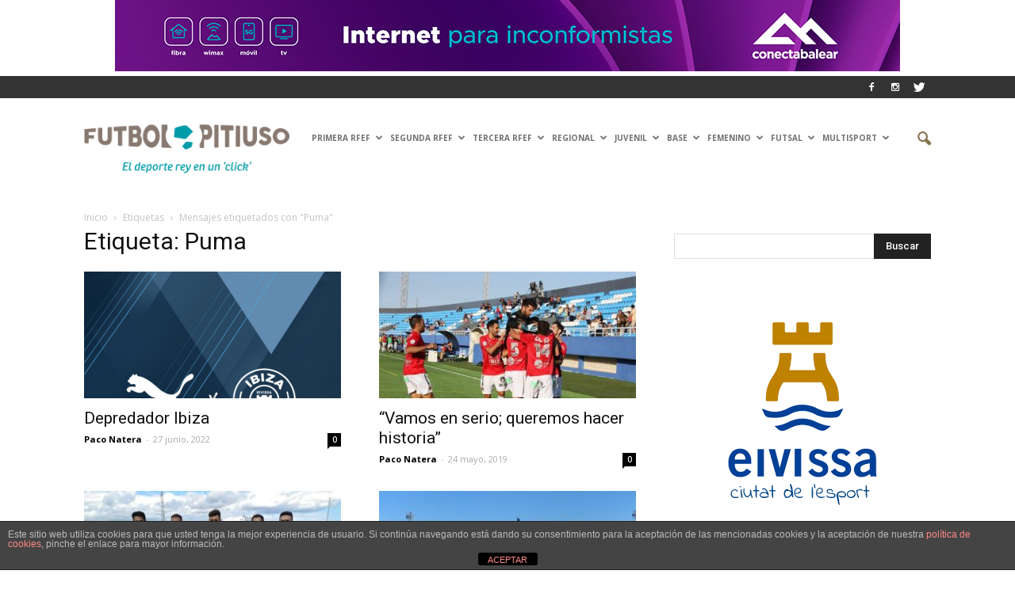

--- FILE ---
content_type: text/html; charset=UTF-8
request_url: https://www.futbolpitiuso.es/tag/puma/
body_size: 23362
content:
<!doctype html >
<!--[if IE 8]>    <html class="ie8" lang="en"> <![endif]-->
<!--[if IE 9]>    <html class="ie9" lang="en"> <![endif]-->
<!--[if gt IE 8]><!--> <html lang="es"> <!--<![endif]-->
<head>
  <!-- Global site tag (gtag.js) - Google Analytics -->
<script async src="https://www.googletagmanager.com/gtag/js?id=UA-6285340-1"></script>
<script>
  window.dataLayer = window.dataLayer || [];
  function gtag(){dataLayer.push(arguments);}
  gtag('js', new Date());

  gtag('config', 'UA-6285340-1');
</script>
          <!--
    <script language"=JavaScript"> var message="Función Desabilitada"; function clickIE4(){ if (event.button==2){ alert(message); return false; } } function clickNS4(e){ if (document.layers||document.getElementById&&!document.all){ if (e.which==2||e.which==3){ alert(message); return false; } } } if (document.layers){ document.captureEvents(Event.MOUSEDOWN); document.onmousedown=clickNS4; } else if (document.all&&!document.getElementById){ document.onmousedown=clickIE4; } document.oncontextmenu=new Function("alert(message);return false") </script>-->
    <meta property="og:title" content="Depredador Ibiza" />
<meta property="og:type" content="website" />
<meta property="og:url" content="https://www.futbolpitiuso.es/73707/" />
<meta property="og:image" content="https://www.futbolpitiuso.es/wp-content/uploads/2022/06/PATROCINIO-PUMA_OP2-002.png"/>

<meta property="og:image:width" content="2251"/>
<meta property="og:description" content="Puma y UD Ibiza han firmado un acuerdo a largo plazo por el que la marca alemana se convierte en el proveedor técnico oficial de todas las equipaciones del equipo isleño. Esta alianza deportiva incluye el desarrollo de una estrategia que permita impulsar y potenciar el crecimiento conjunto, contribuyendo a maximizar el rendimiento en el "/>
<meta property="fb:app_id" content="217331631748814" />
    <title>Puma | FUTBOL PITIUSO</title>
    <meta charset="UTF-8" />
    <meta http-equiv="Content-Type" content="text/html; charset=UTF-8">
    <meta name="viewport" content="width=device-width, initial-scale=1.0">
    <link rel="pingback" href="https://www.futbolpitiuso.es/xmlrpc.php" />
    <meta name='robots' content='max-image-preview:large' />
<link rel="icon" type="image/png" href="https://www.futbolpitiuso.es/wp-content/uploads/2024/06/20375961_1194764480669282_4276892938447580974_n.jpg"><link rel='dns-prefetch' href='//fonts.googleapis.com' />
<link rel="alternate" type="application/rss+xml" title="FUTBOL PITIUSO &raquo; Feed" href="https://www.futbolpitiuso.es/feed/" />
<link rel="alternate" type="application/rss+xml" title="FUTBOL PITIUSO &raquo; Feed de los comentarios" href="https://www.futbolpitiuso.es/comments/feed/" />
<link rel="alternate" type="application/rss+xml" title="FUTBOL PITIUSO &raquo; Etiqueta Puma del feed" href="https://www.futbolpitiuso.es/tag/puma/feed/" />
<style id='wp-img-auto-sizes-contain-inline-css' type='text/css'>
img:is([sizes=auto i],[sizes^="auto," i]){contain-intrinsic-size:3000px 1500px}
/*# sourceURL=wp-img-auto-sizes-contain-inline-css */
</style>
<style id='wp-emoji-styles-inline-css' type='text/css'>

	img.wp-smiley, img.emoji {
		display: inline !important;
		border: none !important;
		box-shadow: none !important;
		height: 1em !important;
		width: 1em !important;
		margin: 0 0.07em !important;
		vertical-align: -0.1em !important;
		background: none !important;
		padding: 0 !important;
	}
/*# sourceURL=wp-emoji-styles-inline-css */
</style>
<style id='wp-block-library-inline-css' type='text/css'>
:root{--wp-block-synced-color:#7a00df;--wp-block-synced-color--rgb:122,0,223;--wp-bound-block-color:var(--wp-block-synced-color);--wp-editor-canvas-background:#ddd;--wp-admin-theme-color:#007cba;--wp-admin-theme-color--rgb:0,124,186;--wp-admin-theme-color-darker-10:#006ba1;--wp-admin-theme-color-darker-10--rgb:0,107,160.5;--wp-admin-theme-color-darker-20:#005a87;--wp-admin-theme-color-darker-20--rgb:0,90,135;--wp-admin-border-width-focus:2px}@media (min-resolution:192dpi){:root{--wp-admin-border-width-focus:1.5px}}.wp-element-button{cursor:pointer}:root .has-very-light-gray-background-color{background-color:#eee}:root .has-very-dark-gray-background-color{background-color:#313131}:root .has-very-light-gray-color{color:#eee}:root .has-very-dark-gray-color{color:#313131}:root .has-vivid-green-cyan-to-vivid-cyan-blue-gradient-background{background:linear-gradient(135deg,#00d084,#0693e3)}:root .has-purple-crush-gradient-background{background:linear-gradient(135deg,#34e2e4,#4721fb 50%,#ab1dfe)}:root .has-hazy-dawn-gradient-background{background:linear-gradient(135deg,#faaca8,#dad0ec)}:root .has-subdued-olive-gradient-background{background:linear-gradient(135deg,#fafae1,#67a671)}:root .has-atomic-cream-gradient-background{background:linear-gradient(135deg,#fdd79a,#004a59)}:root .has-nightshade-gradient-background{background:linear-gradient(135deg,#330968,#31cdcf)}:root .has-midnight-gradient-background{background:linear-gradient(135deg,#020381,#2874fc)}:root{--wp--preset--font-size--normal:16px;--wp--preset--font-size--huge:42px}.has-regular-font-size{font-size:1em}.has-larger-font-size{font-size:2.625em}.has-normal-font-size{font-size:var(--wp--preset--font-size--normal)}.has-huge-font-size{font-size:var(--wp--preset--font-size--huge)}.has-text-align-center{text-align:center}.has-text-align-left{text-align:left}.has-text-align-right{text-align:right}.has-fit-text{white-space:nowrap!important}#end-resizable-editor-section{display:none}.aligncenter{clear:both}.items-justified-left{justify-content:flex-start}.items-justified-center{justify-content:center}.items-justified-right{justify-content:flex-end}.items-justified-space-between{justify-content:space-between}.screen-reader-text{border:0;clip-path:inset(50%);height:1px;margin:-1px;overflow:hidden;padding:0;position:absolute;width:1px;word-wrap:normal!important}.screen-reader-text:focus{background-color:#ddd;clip-path:none;color:#444;display:block;font-size:1em;height:auto;left:5px;line-height:normal;padding:15px 23px 14px;text-decoration:none;top:5px;width:auto;z-index:100000}html :where(.has-border-color){border-style:solid}html :where([style*=border-top-color]){border-top-style:solid}html :where([style*=border-right-color]){border-right-style:solid}html :where([style*=border-bottom-color]){border-bottom-style:solid}html :where([style*=border-left-color]){border-left-style:solid}html :where([style*=border-width]){border-style:solid}html :where([style*=border-top-width]){border-top-style:solid}html :where([style*=border-right-width]){border-right-style:solid}html :where([style*=border-bottom-width]){border-bottom-style:solid}html :where([style*=border-left-width]){border-left-style:solid}html :where(img[class*=wp-image-]){height:auto;max-width:100%}:where(figure){margin:0 0 1em}html :where(.is-position-sticky){--wp-admin--admin-bar--position-offset:var(--wp-admin--admin-bar--height,0px)}@media screen and (max-width:600px){html :where(.is-position-sticky){--wp-admin--admin-bar--position-offset:0px}}

/*# sourceURL=wp-block-library-inline-css */
</style><style id='global-styles-inline-css' type='text/css'>
:root{--wp--preset--aspect-ratio--square: 1;--wp--preset--aspect-ratio--4-3: 4/3;--wp--preset--aspect-ratio--3-4: 3/4;--wp--preset--aspect-ratio--3-2: 3/2;--wp--preset--aspect-ratio--2-3: 2/3;--wp--preset--aspect-ratio--16-9: 16/9;--wp--preset--aspect-ratio--9-16: 9/16;--wp--preset--color--black: #000000;--wp--preset--color--cyan-bluish-gray: #abb8c3;--wp--preset--color--white: #ffffff;--wp--preset--color--pale-pink: #f78da7;--wp--preset--color--vivid-red: #cf2e2e;--wp--preset--color--luminous-vivid-orange: #ff6900;--wp--preset--color--luminous-vivid-amber: #fcb900;--wp--preset--color--light-green-cyan: #7bdcb5;--wp--preset--color--vivid-green-cyan: #00d084;--wp--preset--color--pale-cyan-blue: #8ed1fc;--wp--preset--color--vivid-cyan-blue: #0693e3;--wp--preset--color--vivid-purple: #9b51e0;--wp--preset--gradient--vivid-cyan-blue-to-vivid-purple: linear-gradient(135deg,rgb(6,147,227) 0%,rgb(155,81,224) 100%);--wp--preset--gradient--light-green-cyan-to-vivid-green-cyan: linear-gradient(135deg,rgb(122,220,180) 0%,rgb(0,208,130) 100%);--wp--preset--gradient--luminous-vivid-amber-to-luminous-vivid-orange: linear-gradient(135deg,rgb(252,185,0) 0%,rgb(255,105,0) 100%);--wp--preset--gradient--luminous-vivid-orange-to-vivid-red: linear-gradient(135deg,rgb(255,105,0) 0%,rgb(207,46,46) 100%);--wp--preset--gradient--very-light-gray-to-cyan-bluish-gray: linear-gradient(135deg,rgb(238,238,238) 0%,rgb(169,184,195) 100%);--wp--preset--gradient--cool-to-warm-spectrum: linear-gradient(135deg,rgb(74,234,220) 0%,rgb(151,120,209) 20%,rgb(207,42,186) 40%,rgb(238,44,130) 60%,rgb(251,105,98) 80%,rgb(254,248,76) 100%);--wp--preset--gradient--blush-light-purple: linear-gradient(135deg,rgb(255,206,236) 0%,rgb(152,150,240) 100%);--wp--preset--gradient--blush-bordeaux: linear-gradient(135deg,rgb(254,205,165) 0%,rgb(254,45,45) 50%,rgb(107,0,62) 100%);--wp--preset--gradient--luminous-dusk: linear-gradient(135deg,rgb(255,203,112) 0%,rgb(199,81,192) 50%,rgb(65,88,208) 100%);--wp--preset--gradient--pale-ocean: linear-gradient(135deg,rgb(255,245,203) 0%,rgb(182,227,212) 50%,rgb(51,167,181) 100%);--wp--preset--gradient--electric-grass: linear-gradient(135deg,rgb(202,248,128) 0%,rgb(113,206,126) 100%);--wp--preset--gradient--midnight: linear-gradient(135deg,rgb(2,3,129) 0%,rgb(40,116,252) 100%);--wp--preset--font-size--small: 13px;--wp--preset--font-size--medium: 20px;--wp--preset--font-size--large: 36px;--wp--preset--font-size--x-large: 42px;--wp--preset--spacing--20: 0.44rem;--wp--preset--spacing--30: 0.67rem;--wp--preset--spacing--40: 1rem;--wp--preset--spacing--50: 1.5rem;--wp--preset--spacing--60: 2.25rem;--wp--preset--spacing--70: 3.38rem;--wp--preset--spacing--80: 5.06rem;--wp--preset--shadow--natural: 6px 6px 9px rgba(0, 0, 0, 0.2);--wp--preset--shadow--deep: 12px 12px 50px rgba(0, 0, 0, 0.4);--wp--preset--shadow--sharp: 6px 6px 0px rgba(0, 0, 0, 0.2);--wp--preset--shadow--outlined: 6px 6px 0px -3px rgb(255, 255, 255), 6px 6px rgb(0, 0, 0);--wp--preset--shadow--crisp: 6px 6px 0px rgb(0, 0, 0);}:where(.is-layout-flex){gap: 0.5em;}:where(.is-layout-grid){gap: 0.5em;}body .is-layout-flex{display: flex;}.is-layout-flex{flex-wrap: wrap;align-items: center;}.is-layout-flex > :is(*, div){margin: 0;}body .is-layout-grid{display: grid;}.is-layout-grid > :is(*, div){margin: 0;}:where(.wp-block-columns.is-layout-flex){gap: 2em;}:where(.wp-block-columns.is-layout-grid){gap: 2em;}:where(.wp-block-post-template.is-layout-flex){gap: 1.25em;}:where(.wp-block-post-template.is-layout-grid){gap: 1.25em;}.has-black-color{color: var(--wp--preset--color--black) !important;}.has-cyan-bluish-gray-color{color: var(--wp--preset--color--cyan-bluish-gray) !important;}.has-white-color{color: var(--wp--preset--color--white) !important;}.has-pale-pink-color{color: var(--wp--preset--color--pale-pink) !important;}.has-vivid-red-color{color: var(--wp--preset--color--vivid-red) !important;}.has-luminous-vivid-orange-color{color: var(--wp--preset--color--luminous-vivid-orange) !important;}.has-luminous-vivid-amber-color{color: var(--wp--preset--color--luminous-vivid-amber) !important;}.has-light-green-cyan-color{color: var(--wp--preset--color--light-green-cyan) !important;}.has-vivid-green-cyan-color{color: var(--wp--preset--color--vivid-green-cyan) !important;}.has-pale-cyan-blue-color{color: var(--wp--preset--color--pale-cyan-blue) !important;}.has-vivid-cyan-blue-color{color: var(--wp--preset--color--vivid-cyan-blue) !important;}.has-vivid-purple-color{color: var(--wp--preset--color--vivid-purple) !important;}.has-black-background-color{background-color: var(--wp--preset--color--black) !important;}.has-cyan-bluish-gray-background-color{background-color: var(--wp--preset--color--cyan-bluish-gray) !important;}.has-white-background-color{background-color: var(--wp--preset--color--white) !important;}.has-pale-pink-background-color{background-color: var(--wp--preset--color--pale-pink) !important;}.has-vivid-red-background-color{background-color: var(--wp--preset--color--vivid-red) !important;}.has-luminous-vivid-orange-background-color{background-color: var(--wp--preset--color--luminous-vivid-orange) !important;}.has-luminous-vivid-amber-background-color{background-color: var(--wp--preset--color--luminous-vivid-amber) !important;}.has-light-green-cyan-background-color{background-color: var(--wp--preset--color--light-green-cyan) !important;}.has-vivid-green-cyan-background-color{background-color: var(--wp--preset--color--vivid-green-cyan) !important;}.has-pale-cyan-blue-background-color{background-color: var(--wp--preset--color--pale-cyan-blue) !important;}.has-vivid-cyan-blue-background-color{background-color: var(--wp--preset--color--vivid-cyan-blue) !important;}.has-vivid-purple-background-color{background-color: var(--wp--preset--color--vivid-purple) !important;}.has-black-border-color{border-color: var(--wp--preset--color--black) !important;}.has-cyan-bluish-gray-border-color{border-color: var(--wp--preset--color--cyan-bluish-gray) !important;}.has-white-border-color{border-color: var(--wp--preset--color--white) !important;}.has-pale-pink-border-color{border-color: var(--wp--preset--color--pale-pink) !important;}.has-vivid-red-border-color{border-color: var(--wp--preset--color--vivid-red) !important;}.has-luminous-vivid-orange-border-color{border-color: var(--wp--preset--color--luminous-vivid-orange) !important;}.has-luminous-vivid-amber-border-color{border-color: var(--wp--preset--color--luminous-vivid-amber) !important;}.has-light-green-cyan-border-color{border-color: var(--wp--preset--color--light-green-cyan) !important;}.has-vivid-green-cyan-border-color{border-color: var(--wp--preset--color--vivid-green-cyan) !important;}.has-pale-cyan-blue-border-color{border-color: var(--wp--preset--color--pale-cyan-blue) !important;}.has-vivid-cyan-blue-border-color{border-color: var(--wp--preset--color--vivid-cyan-blue) !important;}.has-vivid-purple-border-color{border-color: var(--wp--preset--color--vivid-purple) !important;}.has-vivid-cyan-blue-to-vivid-purple-gradient-background{background: var(--wp--preset--gradient--vivid-cyan-blue-to-vivid-purple) !important;}.has-light-green-cyan-to-vivid-green-cyan-gradient-background{background: var(--wp--preset--gradient--light-green-cyan-to-vivid-green-cyan) !important;}.has-luminous-vivid-amber-to-luminous-vivid-orange-gradient-background{background: var(--wp--preset--gradient--luminous-vivid-amber-to-luminous-vivid-orange) !important;}.has-luminous-vivid-orange-to-vivid-red-gradient-background{background: var(--wp--preset--gradient--luminous-vivid-orange-to-vivid-red) !important;}.has-very-light-gray-to-cyan-bluish-gray-gradient-background{background: var(--wp--preset--gradient--very-light-gray-to-cyan-bluish-gray) !important;}.has-cool-to-warm-spectrum-gradient-background{background: var(--wp--preset--gradient--cool-to-warm-spectrum) !important;}.has-blush-light-purple-gradient-background{background: var(--wp--preset--gradient--blush-light-purple) !important;}.has-blush-bordeaux-gradient-background{background: var(--wp--preset--gradient--blush-bordeaux) !important;}.has-luminous-dusk-gradient-background{background: var(--wp--preset--gradient--luminous-dusk) !important;}.has-pale-ocean-gradient-background{background: var(--wp--preset--gradient--pale-ocean) !important;}.has-electric-grass-gradient-background{background: var(--wp--preset--gradient--electric-grass) !important;}.has-midnight-gradient-background{background: var(--wp--preset--gradient--midnight) !important;}.has-small-font-size{font-size: var(--wp--preset--font-size--small) !important;}.has-medium-font-size{font-size: var(--wp--preset--font-size--medium) !important;}.has-large-font-size{font-size: var(--wp--preset--font-size--large) !important;}.has-x-large-font-size{font-size: var(--wp--preset--font-size--x-large) !important;}
/*# sourceURL=global-styles-inline-css */
</style>

<style id='classic-theme-styles-inline-css' type='text/css'>
/*! This file is auto-generated */
.wp-block-button__link{color:#fff;background-color:#32373c;border-radius:9999px;box-shadow:none;text-decoration:none;padding:calc(.667em + 2px) calc(1.333em + 2px);font-size:1.125em}.wp-block-file__button{background:#32373c;color:#fff;text-decoration:none}
/*# sourceURL=/wp-includes/css/classic-themes.min.css */
</style>
<link rel='stylesheet' id='front-estilos-css' href='https://www.futbolpitiuso.es/wp-content/plugins/asesor-cookies-para-la-ley-en-espana/html/front/estilos.css?ver=6.9' type='text/css' media='all' />
<link rel='stylesheet' id='wp-polls-css' href='https://www.futbolpitiuso.es/wp-content/plugins/wp-polls/polls-css.css?ver=2.75.2' type='text/css' media='all' />
<style id='wp-polls-inline-css' type='text/css'>
.wp-polls .pollbar {
	margin: 1px;
	font-size: 6px;
	line-height: 8px;
	height: 8px;
	background-image: url('https://www.futbolpitiuso.es/wp-content/plugins/wp-polls/images/default/pollbg.gif');
	border: 1px solid #c8c8c8;
}

/*# sourceURL=wp-polls-inline-css */
</style>
<link rel='stylesheet' id='google_font_open_sans-css' href='https://fonts.googleapis.com/css?family=Open+Sans%3A300italic%2C400italic%2C600italic%2C400%2C600%2C700&#038;ver=6.9' type='text/css' media='all' />
<link rel='stylesheet' id='google_font_roboto-css' href='https://fonts.googleapis.com/css?family=Roboto%3A500%2C400italic%2C700%2C500italic%2C400%2C300&#038;ver=6.9' type='text/css' media='all' />
<link rel='stylesheet' id='js_composer_front-css' href='https://www.futbolpitiuso.es/wp-content/plugins/js_composer/assets/css/js_composer.min.css?ver=6.6.0' type='text/css' media='all' />
<link rel='stylesheet' id='td-theme-css' href='https://www.futbolpitiuso.es/wp-content/themes/Webizate_theme/style.css?ver=6.6.2' type='text/css' media='all' />
<script type="text/javascript" src="https://www.futbolpitiuso.es/wp-includes/js/jquery/jquery.min.js?ver=3.7.1" id="jquery-core-js"></script>
<script type="text/javascript" src="https://www.futbolpitiuso.es/wp-includes/js/jquery/jquery-migrate.min.js?ver=3.4.1" id="jquery-migrate-js"></script>
<script type="text/javascript" id="front-principal-js-extra">
/* <![CDATA[ */
var cdp_cookies_info = {"url_plugin":"https://www.futbolpitiuso.es/wp-content/plugins/asesor-cookies-para-la-ley-en-espana/plugin.php","url_admin_ajax":"https://www.futbolpitiuso.es/wp-admin/admin-ajax.php"};
//# sourceURL=front-principal-js-extra
/* ]]> */
</script>
<script type="text/javascript" src="https://www.futbolpitiuso.es/wp-content/plugins/asesor-cookies-para-la-ley-en-espana/html/front/principal.js?ver=6.9" id="front-principal-js"></script>
<link rel="https://api.w.org/" href="https://www.futbolpitiuso.es/wp-json/" /><link rel="alternate" title="JSON" type="application/json" href="https://www.futbolpitiuso.es/wp-json/wp/v2/tags/1299" /><link rel="EditURI" type="application/rsd+xml" title="RSD" href="https://www.futbolpitiuso.es/xmlrpc.php?rsd" />
<meta name="generator" content="WordPress 6.9" />
<script type="text/javascript">var ajaxurl = "https://www.futbolpitiuso.es/wp-admin/admin-ajax.php";</script><!--[if lt IE 9]><script src="https://html5shim.googlecode.com/svn/trunk/html5.js"></script><![endif]-->
    <style type="text/css">.recentcomments a{display:inline !important;padding:0 !important;margin:0 !important;}</style><meta name="generator" content="Powered by WPBakery Page Builder - drag and drop page builder for WordPress."/>

<!-- JS generated by theme -->

<script>
    

var tdBlocksArray = []; //here we store all the items for the current page

//td_block class - each ajax block uses a object of this class for requests
function tdBlock() {
    this.id = '';
    this.block_type = 1; //block type id (1-234 etc)
    this.atts = '';
    this.td_column_number = '';
    this.td_current_page = 1; //
    this.post_count = 0; //from wp
    this.found_posts = 0; //from wp
    this.max_num_pages = 0; //from wp
    this.td_filter_value = ''; //current live filter value
    this.is_ajax_running = false;
    this.td_user_action = ''; // load more or infinite loader (used by the animation)
    this.header_color = '';
    this.ajax_pagination_infinite_stop = ''; //show load more at page x
}

    
    
        // td_js_generator - mini detector
        (function(){
            var htmlTag = document.getElementsByTagName("html")[0];

            if ( navigator.userAgent.indexOf("MSIE 10.0") > -1 ) {
                htmlTag.className += ' ie10';
            }

            if ( !!navigator.userAgent.match(/Trident.*rv\:11\./) ) {
                htmlTag.className += ' ie11';
            }

            if ( /(iPad|iPhone|iPod)/g.test(navigator.userAgent) ) {
                htmlTag.className += ' td-md-is-ios';
            }

            var user_agent = navigator.userAgent.toLowerCase();
            if ( user_agent.indexOf("android") > -1 ) {
                htmlTag.className += ' td-md-is-android';
            }

            if ( -1 !== navigator.userAgent.indexOf('Mac OS X')  ) {
                htmlTag.className += ' td-md-is-os-x';
            }

            if ( /chrom(e|ium)/.test(navigator.userAgent.toLowerCase()) ) {
               htmlTag.className += ' td-md-is-chrome';
            }

            if ( -1 !== navigator.userAgent.indexOf('Firefox') ) {
                htmlTag.className += ' td-md-is-firefox';
            }

            if ( -1 !== navigator.userAgent.indexOf('Safari') && -1 === navigator.userAgent.indexOf('Chrome') ) {
                htmlTag.className += ' td-md-is-safari';
            }

        })();




        var tdLocalCache = {};

        ( function () {
            "use strict";

            tdLocalCache = {
                data: {},
                remove: function (resource_id) {
                    delete tdLocalCache.data[resource_id];
                },
                exist: function (resource_id) {
                    return tdLocalCache.data.hasOwnProperty(resource_id) && tdLocalCache.data[resource_id] !== null;
                },
                get: function (resource_id) {
                    return tdLocalCache.data[resource_id];
                },
                set: function (resource_id, cachedData) {
                    tdLocalCache.remove(resource_id);
                    tdLocalCache.data[resource_id] = cachedData;
                }
            };
        })();

    
    
var td_viewport_interval_list=[{"limitBottom":767,"sidebarWidth":228},{"limitBottom":1018,"sidebarWidth":300},{"limitBottom":1140,"sidebarWidth":324}];
var td_animation_stack_effect="type0";
var tds_animation_stack=true;
var td_animation_stack_specific_selectors=".entry-thumb, img";
var td_animation_stack_general_selectors=".td-animation-stack img, .post img";
var td_ajax_url="https:\/\/www.futbolpitiuso.es\/wp-admin\/admin-ajax.php?td_theme_name=Newspaper&v=6.6.2";
var td_get_template_directory_uri="https:\/\/www.futbolpitiuso.es\/wp-content\/themes\/Webizate_theme";
var tds_snap_menu="";
var tds_logo_on_sticky="";
var tds_header_style="6";
var td_please_wait="Por favor espera...";
var td_email_user_pass_incorrect="Usuario o contrase\u00f1a incorrecta!";
var td_email_user_incorrect="Correo electr\u00f3nico o nombre de usuario incorrecto!";
var td_email_incorrect="Correo electr\u00f3nico incorrecto!";
var tds_more_articles_on_post_enable="";
var tds_more_articles_on_post_time_to_wait="";
var tds_more_articles_on_post_pages_distance_from_top=0;
var tds_theme_color_site_wide="#857450";
var tds_smart_sidebar="";
var tdThemeName="Newspaper";
var td_magnific_popup_translation_tPrev="Anterior (tecla de flecha izquierda)";
var td_magnific_popup_translation_tNext="Siguiente (tecla de flecha derecha)";
var td_magnific_popup_translation_tCounter="%curr% de %total%";
var td_magnific_popup_translation_ajax_tError="El contenido de %url% no pudo cargarse.";
var td_magnific_popup_translation_image_tError="La imagen #%curr% no pudo cargarse.";
var td_ad_background_click_link="";
var td_ad_background_click_target="";
</script>

<!-- Global site tag (gtag.js) - Google Analytics -->
<script async src="https://www.googletagmanager.com/gtag/js?id=UA-6285340-1"></script>
<script>
  window.dataLayer = window.dataLayer || [];
  function gtag(){dataLayer.push(arguments);}
  gtag('js', new Date());

  gtag('config', 'UA-6285340-1');
</script><noscript><style> .wpb_animate_when_almost_visible { opacity: 1; }</style></noscript>    <link rel="stylesheet" href="//maxcdn.bootstrapcdn.com/font-awesome/4.3.0/css/font-awesome.min.css">
    <link rel="stylesheet" id="stylesheet-css" href="https://www.futbolpitiuso.es/wp-content/themes/Webizate_theme/own.css?ver=612086048" type="text/css" media="all">
    <script type="text/javascript" src="https://www.futbolpitiuso.es/wp-content/themes/Webizate_theme/jquery_cookie.js"></script>
</head>

<body data-rsssl=1 class="archive tag tag-puma tag-1299 wp-theme-Webizate_theme wpb-js-composer js-comp-ver-6.6.0 vc_responsive td-animation-stack-type0 td-full-layout" itemscope="itemscope" itemtype="https://schema.org/WebPage">
<div id="fb-root"></div>
<script>(function(d, s, id) {
  var js, fjs = d.getElementsByTagName(s)[0];
  if (d.getElementById(id)) return;
  js = d.createElement(s); js.id = id;
  js.src = "//connect.facebook.net/es_ES/all.js#xfbml=1&appId=1452097178346765";
  fjs.parentNode.insertBefore(js, fjs);
}(document, 'script', 'facebook-jssdk'));</script>

<div class="td-scroll-up whatsapp just_mobile"><a href="whatsapp://send?text=Futbol Pitiuso – https%3A%2F%2Fwww.futbolpitiuso.es%2F73707%2F" data-action="share/whatsapp/share" target="_blank"><i class="fa fa-whatsapp"></i></a></div>
<div class="td-scroll-up twitter"><a href="https://twitter.com/intent/tweet?url=https://www.futbolpitiuso.es/73707/&text=Depredador Ibiza" data-action="share/whatsapp/share" target="_blank"><i class="fa fa-twitter"></i></a></div>

<div class="td-scroll-up fb"><a href="https://www.facebook.com/sharer/sharer.php?u=https://www.futbolpitiuso.es/73707/" target="_blank"><i class="fa fa-facebook"></i></a></div>
<div class="td-scroll-up bueno"><i class="td-icon-menu-up"></i></div>


<div class="hueco_anuncio_mb"></div>

<div id="td-outer-wrap">

    <div class="td-transition-content-and-menu td-mobile-nav-wrap">
        <div id="td-mobile-nav">
    <!-- mobile menu close -->
    <div class="td-mobile-close">
        <a href="#">Cerrar</a>
        <div class="td-nav-triangle"></div>
    </div>

    <div class="td-mobile-content">
        <div class="menu-td-demo-header-menu-container"><ul id="menu-td-demo-header-menu" class=""><li id="menu-item-70293" class="menu-item menu-item-type-taxonomy menu-item-object-category menu-item-first menu-item-has-children menu-item-70293"><a href="https://www.futbolpitiuso.es/category/primera-rfef-2024/">PRIMERA RFEF</a>
<ul class="sub-menu">
	<li id="menu-item-0" class="menu-item-0"><a href="https://www.futbolpitiuso.es/category/primera-rfef-2024/primera-rfef-2023/">Primera RFEF 2023</a></li>
</ul>
</li>
<li id="menu-item-46558" class="menu-item menu-item-type-taxonomy menu-item-object-category menu-item-46558"><a href="https://www.futbolpitiuso.es/category/segunda-rfef/">SEGUNDA RFEF</a></li>
<li id="menu-item-32201" class="menu-item menu-item-type-taxonomy menu-item-object-category menu-item-32201"><a href="https://www.futbolpitiuso.es/category/futbol-tercera-division-rfef/">TERCERA RFEF</a></li>
<li id="menu-item-32202" class="menu-item menu-item-type-taxonomy menu-item-object-category menu-item-32202"><a href="https://www.futbolpitiuso.es/category/futbol-regional/">Regional</a></li>
<li id="menu-item-32203" class="menu-item menu-item-type-taxonomy menu-item-object-category menu-item-32203"><a href="https://www.futbolpitiuso.es/category/futbol-juvenil/">Juvenil</a></li>
<li id="menu-item-32204" class="menu-item menu-item-type-taxonomy menu-item-object-category menu-item-32204"><a href="https://www.futbolpitiuso.es/category/futbol-base/">Base</a></li>
<li id="menu-item-32205" class="menu-item menu-item-type-taxonomy menu-item-object-category menu-item-32205"><a href="https://www.futbolpitiuso.es/category/futbol-femenino/">Femenino</a></li>
<li id="menu-item-32206" class="menu-item menu-item-type-taxonomy menu-item-object-category menu-item-32206"><a href="https://www.futbolpitiuso.es/category/futbolsala/">Futsal</a></li>
<li id="menu-item-57213" class="menu-item menu-item-type-taxonomy menu-item-object-category menu-item-57213"><a href="https://www.futbolpitiuso.es/category/multisport/">Multisport</a></li>
</ul></div>    </div>
</div>    </div>

        <div class="td-transition-content-and-menu td-content-wrap">



<!--
Header style 6
-->

<div class="td-header-wrap td-header-style-6">

    <div class="td-header-top-menu-full">
        <div class="td-container td-header-row td-header-top-menu">
            
    <div class="top-bar-style-4">
        <div class="td-header-sp-top-widget">
    <span class="td-social-icon-wrap"><a target="_blank" href="https://www.facebook.com/futbolpitiusoibz" title="Facebook"><i class="td-icon-font td-icon-facebook"></i></a></span><span class="td-social-icon-wrap"><a target="_blank" href="https://www.instagram.com/futbolpitiuso/" title="Instagram"><i class="td-icon-font td-icon-instagram"></i></a></span><span class="td-social-icon-wrap"><a target="_blank" href="https://twitter.com/FUTBOLPITIUSO" title="Twitter"><i class="td-icon-font td-icon-twitter"></i></a></span></div>
        <div class="td-header-sp-top-menu">


	</div>

    </div>

         </div>
    </div>

    <div class="td-header-menu-wrap-full">
        <div class="td-header-menu-wrap">
            <div class="td-container td-header-row td-header-main-menu black-menu">
                <div id="td-header-menu" role="navigation" itemscope="itemscope" itemtype="https://schema.org/SiteNavigationElement">
    <div id="td-top-mobile-toggle"><a href="#"><i class="td-icon-font td-icon-mobile"></i></a></div>
    <div class="td-main-menu-logo">
        		<a itemprop="url" href="https://www.futbolpitiuso.es/">
			<img class="td-retina-data aqui3 just_pc" data-retina="https://www.futbolpitiuso.es/wp-content/uploads/2018/04/logo-web-leyenda.png" src="https://www.futbolpitiuso.es/wp-content/uploads/2018/04/logo-web-leyenda.png" alt=""  />
			<img class="td-retina-data aqui3 just_mobile" data-retina="https://www.futbolpitiuso.es/wp-content/uploads/2019/02/logo-BLANCO-web.png" src="https://www.futbolpitiuso.es/wp-content/uploads/2019/02/logo-BLANCO-web.png" class="mobile_3" alt=""  />
		</a>
		<meta itemprop="name" content="FUTBOL PITIUSO">
		    </div>
    <div class="menu-td-demo-header-menu-container"><ul id="menu-td-demo-header-menu-1" class="sf-menu"><li class="menu-item menu-item-type-taxonomy menu-item-object-category menu-item-first td-menu-item td-mega-menu menu-item-70293"><a href="https://www.futbolpitiuso.es/category/primera-rfef-2024/">PRIMERA RFEF</a>
<ul class="sub-menu">
	<li class="menu-item-0"><div class="td-container-border"><div class="td-mega-grid"><script>var block_td_uid_1_69748506091d1 = new tdBlock();
block_td_uid_1_69748506091d1.id = "td_uid_1_69748506091d1";
block_td_uid_1_69748506091d1.atts = '{"limit":4,"td_column_number":3,"ajax_pagination":"next_prev","category_id":"1713","show_child_cat":30,"td_ajax_filter_type":"td_category_ids_filter","td_ajax_preloading":"","class":"td_uid_1_69748506091d1_rand"}';
block_td_uid_1_69748506091d1.td_column_number = "3";
block_td_uid_1_69748506091d1.block_type = "td_block_mega_menu";
block_td_uid_1_69748506091d1.post_count = "4";
block_td_uid_1_69748506091d1.found_posts = "962";
block_td_uid_1_69748506091d1.header_color = "";
block_td_uid_1_69748506091d1.ajax_pagination_infinite_stop = "";
block_td_uid_1_69748506091d1.max_num_pages = "241";
tdBlocksArray.push(block_td_uid_1_69748506091d1);
</script><div class="td_block_wrap td_block_mega_menu td_uid_1_69748506091d1_rand  td_with_ajax_pagination td-pb-border-top"><div class="td_mega_menu_sub_cats"><div class="block-mega-child-cats"><a class="cur-sub-cat mega-menu-sub-cat-td_uid_1_69748506091d1" id="td_uid_2_697485060ba37" data-td_block_id="td_uid_1_69748506091d1" data-td_filter_value="" href="https://www.futbolpitiuso.es/category/primera-rfef-2024/">Todo</a><a class="mega-menu-sub-cat-td_uid_1_69748506091d1"  id="td_uid_3_697485060ba72" data-td_block_id="td_uid_1_69748506091d1" data-td_filter_value="1863" href="https://www.futbolpitiuso.es/category/primera-rfef-2024/primera-rfef-2023/">Primera RFEF 2023</a></div></div><div id=td_uid_1_69748506091d1 class="td_block_inner"><div class="td-mega-row"><div class="td-mega-span">
        <div class="td_module_mega_menu td_mod_mega_menu">
            <div class="td-module-image">
                <div class="td-module-thumb"><a href="https://www.futbolpitiuso.es/100271/" rel="bookmark" title="A contracorriente y sin freno: la UD Ibiza empieza a soltarse"><img width="218" height="150" itemprop="image" class="entry-thumb" src="https://www.futbolpitiuso.es/wp-content/uploads/2026/01/Entreno-UD-Ibiza-14-1-2026_61-218x150.jpg" alt="" title="A contracorriente y sin freno: la UD Ibiza empieza a soltarse"/></a></div>                            </div>

            <div class="item-details">
                <h3 itemprop="name" class="entry-title td-module-title"><a itemprop="url" href="https://www.futbolpitiuso.es/100271/" rel="bookmark" title="A contracorriente y sin freno: la UD Ibiza empieza a soltarse">A contracorriente y sin freno: la UD Ibiza empieza a soltarse</a></h3>            </div>
        </div>
        </div><div class="td-mega-span">
        <div class="td_module_mega_menu td_mod_mega_menu">
            <div class="td-module-image">
                <div class="td-module-thumb"><a href="https://www.futbolpitiuso.es/100248/" rel="bookmark" title="El sprint del pasado que amargó un debut"><img width="218" height="150" itemprop="image" class="entry-thumb" src="https://www.futbolpitiuso.es/wp-content/uploads/2026/01/G-O1npXcAAjv6l-218x150.jpg" alt="" title="El sprint del pasado que amargó un debut"/></a></div>                            </div>

            <div class="item-details">
                <h3 itemprop="name" class="entry-title td-module-title"><a itemprop="url" href="https://www.futbolpitiuso.es/100248/" rel="bookmark" title="El sprint del pasado que amargó un debut">El sprint del pasado que amargó un debut</a></h3>            </div>
        </div>
        </div><div class="td-mega-span">
        <div class="td_module_mega_menu td_mod_mega_menu">
            <div class="td-module-image">
                <div class="td-module-thumb"><a href="https://www.futbolpitiuso.es/100121/" rel="bookmark" title="La máscara no tapa la rabia… la escupe"><img width="218" height="150" itemprop="image" class="entry-thumb" src="https://www.futbolpitiuso.es/wp-content/uploads/2026/01/UD-Ibiza-vs-Real-Murcia-18-1-2026_95-218x150.jpg" alt="" title="La máscara no tapa la rabia… la escupe"/></a></div>                            </div>

            <div class="item-details">
                <h3 itemprop="name" class="entry-title td-module-title"><a itemprop="url" href="https://www.futbolpitiuso.es/100121/" rel="bookmark" title="La máscara no tapa la rabia… la escupe">La máscara no tapa la rabia… la escupe</a></h3>            </div>
        </div>
        </div><div class="td-mega-span">
        <div class="td_module_mega_menu td_mod_mega_menu">
            <div class="td-module-image">
                <div class="td-module-thumb"><a href="https://www.futbolpitiuso.es/100108/" rel="bookmark" title="2-0. Este Ibiza sí que muerde"><img width="218" height="150" itemprop="image" class="entry-thumb" src="https://www.futbolpitiuso.es/wp-content/uploads/2026/01/UD-Ibiza-218x150.jpg" alt="" title="2-0. Este Ibiza sí que muerde"/></a></div>                            </div>

            <div class="item-details">
                <h3 itemprop="name" class="entry-title td-module-title"><a itemprop="url" href="https://www.futbolpitiuso.es/100108/" rel="bookmark" title="2-0. Este Ibiza sí que muerde">2-0. Este Ibiza sí que muerde</a></h3>            </div>
        </div>
        </div></div></div><div class="td-next-prev-wrap"><a href="#" class="td-ajax-prev-page ajax-page-disabled" id="prev-page-td_uid_1_69748506091d1" data-td_block_id="td_uid_1_69748506091d1"><i class="td-icon-font td-icon-menu-left"></i></a><a href="#"  class="td-ajax-next-page" id="next-page-td_uid_1_69748506091d1" data-td_block_id="td_uid_1_69748506091d1"><i class="td-icon-font td-icon-menu-right"></i></a></div><div class="clearfix"></div></div> <!-- ./block1 --></div></div></li>
</ul>
</li>
<li class="menu-item menu-item-type-taxonomy menu-item-object-category td-menu-item td-mega-menu menu-item-46558"><a href="https://www.futbolpitiuso.es/category/segunda-rfef/">SEGUNDA RFEF</a>
<ul class="sub-menu">
	<li class="menu-item-0"><div class="td-container-border"><div class="td-mega-grid"><script>var block_td_uid_4_697485060d0e3 = new tdBlock();
block_td_uid_4_697485060d0e3.id = "td_uid_4_697485060d0e3";
block_td_uid_4_697485060d0e3.atts = '{"limit":"5","td_column_number":3,"ajax_pagination":"next_prev","category_id":"1166","show_child_cat":30,"td_ajax_filter_type":"td_category_ids_filter","td_ajax_preloading":"","class":"td_uid_4_697485060d0e3_rand"}';
block_td_uid_4_697485060d0e3.td_column_number = "3";
block_td_uid_4_697485060d0e3.block_type = "td_block_mega_menu";
block_td_uid_4_697485060d0e3.post_count = "5";
block_td_uid_4_697485060d0e3.found_posts = "2145";
block_td_uid_4_697485060d0e3.header_color = "";
block_td_uid_4_697485060d0e3.ajax_pagination_infinite_stop = "";
block_td_uid_4_697485060d0e3.max_num_pages = "429";
tdBlocksArray.push(block_td_uid_4_697485060d0e3);
</script><div class="td_block_wrap td_block_mega_menu td_uid_4_697485060d0e3_rand  td-no-subcats td_with_ajax_pagination td-pb-border-top"><div id=td_uid_4_697485060d0e3 class="td_block_inner"><div class="td-mega-row"><div class="td-mega-span">
        <div class="td_module_mega_menu td_mod_mega_menu">
            <div class="td-module-image">
                <div class="td-module-thumb"><a href="https://www.futbolpitiuso.es/100102/" rel="bookmark" title="1-1. Frías y Vargas sostienen un punto de oro para la SD Ibiza en Terrassa"><img width="218" height="150" itemprop="image" class="entry-thumb" src="https://www.futbolpitiuso.es/wp-content/uploads/2026/01/G-8qanZWAAAFnZ8-e1768745256659-218x150.jpg" alt="" title="1-1. Frías y Vargas sostienen un punto de oro para la SD Ibiza en Terrassa"/></a></div>                            </div>

            <div class="item-details">
                <h3 itemprop="name" class="entry-title td-module-title"><a itemprop="url" href="https://www.futbolpitiuso.es/100102/" rel="bookmark" title="1-1. Frías y Vargas sostienen un punto de oro para la SD Ibiza en Terrassa">1-1. Frías y Vargas sostienen un punto de oro para la&#8230;</a></h3>            </div>
        </div>
        </div><div class="td-mega-span">
        <div class="td_module_mega_menu td_mod_mega_menu">
            <div class="td-module-image">
                <div class="td-module-thumb"><a href="https://www.futbolpitiuso.es/100092/" rel="bookmark" title="Revolución arriba en la SD Ibiza: adiós a una apuesta, bienvenida la pólvora"><img width="218" height="150" itemprop="image" class="entry-thumb" src="https://www.futbolpitiuso.es/wp-content/uploads/2026/01/G-ysXJSWsAEQjMi-218x150.jpg" alt="" title="Revolución arriba en la SD Ibiza: adiós a una apuesta, bienvenida la pólvora"/></a></div>                            </div>

            <div class="item-details">
                <h3 itemprop="name" class="entry-title td-module-title"><a itemprop="url" href="https://www.futbolpitiuso.es/100092/" rel="bookmark" title="Revolución arriba en la SD Ibiza: adiós a una apuesta, bienvenida la pólvora">Revolución arriba en la SD Ibiza: adiós a una apuesta, bienvenida&#8230;</a></h3>            </div>
        </div>
        </div><div class="td-mega-span">
        <div class="td_module_mega_menu td_mod_mega_menu">
            <div class="td-module-image">
                <div class="td-module-thumb"><a href="https://www.futbolpitiuso.es/100025/" rel="bookmark" title="2-1. La SD Ibiza no perdona: pegada, paciencia y otro domingo tachado en rojo"><img width="218" height="150" itemprop="image" class="entry-thumb" src="https://www.futbolpitiuso.es/wp-content/uploads/2026/01/G-YwUMOXUAAUw41-e1768143684688-218x150.jpg" alt="" title="2-1. La SD Ibiza no perdona: pegada, paciencia y otro domingo tachado en rojo"/></a></div>                            </div>

            <div class="item-details">
                <h3 itemprop="name" class="entry-title td-module-title"><a itemprop="url" href="https://www.futbolpitiuso.es/100025/" rel="bookmark" title="2-1. La SD Ibiza no perdona: pegada, paciencia y otro domingo tachado en rojo">2-1. La SD Ibiza no perdona: pegada, paciencia y otro domingo&#8230;</a></h3>            </div>
        </div>
        </div><div class="td-mega-span">
        <div class="td_module_mega_menu td_mod_mega_menu">
            <div class="td-module-image">
                <div class="td-module-thumb"><a href="https://www.futbolpitiuso.es/99883/" rel="bookmark" title="4-0. El Barça Atlètic frena en seco a la SD Ibiza"><img width="218" height="150" itemprop="image" class="entry-thumb" src="https://www.futbolpitiuso.es/wp-content/uploads/2026/01/G90dmgUWUAAnRo--218x150.jpg" alt="" title="4-0. El Barça Atlètic frena en seco a la SD Ibiza"/></a></div>                            </div>

            <div class="item-details">
                <h3 itemprop="name" class="entry-title td-module-title"><a itemprop="url" href="https://www.futbolpitiuso.es/99883/" rel="bookmark" title="4-0. El Barça Atlètic frena en seco a la SD Ibiza">4-0. El Barça Atlètic frena en seco a la SD Ibiza</a></h3>            </div>
        </div>
        </div><div class="td-mega-span">
        <div class="td_module_mega_menu td_mod_mega_menu">
            <div class="td-module-image">
                <div class="td-module-thumb"><a href="https://www.futbolpitiuso.es/99847/" rel="bookmark" title="La SD Ibiza apuesta por el talento joven con la llegada de Sergi Frau"><img width="218" height="150" itemprop="image" class="entry-thumb" src="https://www.futbolpitiuso.es/wp-content/uploads/2025/12/G84NAcDXAAEPvF_-218x150.jpg" alt="" title="La SD Ibiza apuesta por el talento joven con la llegada de Sergi Frau"/></a></div>                            </div>

            <div class="item-details">
                <h3 itemprop="name" class="entry-title td-module-title"><a itemprop="url" href="https://www.futbolpitiuso.es/99847/" rel="bookmark" title="La SD Ibiza apuesta por el talento joven con la llegada de Sergi Frau">La SD Ibiza apuesta por el talento joven con la llegada&#8230;</a></h3>            </div>
        </div>
        </div></div></div><div class="td-next-prev-wrap"><a href="#" class="td-ajax-prev-page ajax-page-disabled" id="prev-page-td_uid_4_697485060d0e3" data-td_block_id="td_uid_4_697485060d0e3"><i class="td-icon-font td-icon-menu-left"></i></a><a href="#"  class="td-ajax-next-page" id="next-page-td_uid_4_697485060d0e3" data-td_block_id="td_uid_4_697485060d0e3"><i class="td-icon-font td-icon-menu-right"></i></a></div><div class="clearfix"></div></div> <!-- ./block1 --></div></div></li>
</ul>
</li>
<li class="menu-item menu-item-type-taxonomy menu-item-object-category td-menu-item td-mega-menu menu-item-32201"><a href="https://www.futbolpitiuso.es/category/futbol-tercera-division-rfef/">TERCERA RFEF</a>
<ul class="sub-menu">
	<li class="menu-item-0"><div class="td-container-border"><div class="td-mega-grid"><script>var block_td_uid_5_697485061210e = new tdBlock();
block_td_uid_5_697485061210e.id = "td_uid_5_697485061210e";
block_td_uid_5_697485061210e.atts = '{"limit":"5","td_column_number":3,"ajax_pagination":"next_prev","category_id":"7","show_child_cat":30,"td_ajax_filter_type":"td_category_ids_filter","td_ajax_preloading":"","class":"td_uid_5_697485061210e_rand"}';
block_td_uid_5_697485061210e.td_column_number = "3";
block_td_uid_5_697485061210e.block_type = "td_block_mega_menu";
block_td_uid_5_697485061210e.post_count = "5";
block_td_uid_5_697485061210e.found_posts = "4129";
block_td_uid_5_697485061210e.header_color = "";
block_td_uid_5_697485061210e.ajax_pagination_infinite_stop = "";
block_td_uid_5_697485061210e.max_num_pages = "826";
tdBlocksArray.push(block_td_uid_5_697485061210e);
</script><div class="td_block_wrap td_block_mega_menu td_uid_5_697485061210e_rand  td-no-subcats td_with_ajax_pagination td-pb-border-top"><div id=td_uid_5_697485061210e class="td_block_inner"><div class="td-mega-row"><div class="td-mega-span">
        <div class="td_module_mega_menu td_mod_mega_menu">
            <div class="td-module-image">
                <div class="td-module-thumb"><a href="https://www.futbolpitiuso.es/100263/" rel="bookmark" title="El Portmany suma talento por banda con la llegada de Santi Alzate"><img width="218" height="150" itemprop="image" class="entry-thumb" src="https://www.futbolpitiuso.es/wp-content/uploads/2026/01/DSC_3179-1-218x150.jpg" alt="" title="El Portmany suma talento por banda con la llegada de Santi Alzate"/></a></div>                            </div>

            <div class="item-details">
                <h3 itemprop="name" class="entry-title td-module-title"><a itemprop="url" href="https://www.futbolpitiuso.es/100263/" rel="bookmark" title="El Portmany suma talento por banda con la llegada de Santi Alzate">El Portmany suma talento por banda con la llegada de Santi&#8230;</a></h3>            </div>
        </div>
        </div><div class="td-mega-span">
        <div class="td_module_mega_menu td_mod_mega_menu">
            <div class="td-module-image">
                <div class="td-module-thumb"><a href="https://www.futbolpitiuso.es/100105/" rel="bookmark" title="Entre el rugido y el suspiro en una jornada de emociones fuertes en Tercera RFEF"><img width="218" height="150" itemprop="image" class="entry-thumb" src="https://www.futbolpitiuso.es/wp-content/uploads/2026/01/G-8gvhhWYAARcSe-218x150.jpg" alt="" title="Entre el rugido y el suspiro en una jornada de emociones fuertes en Tercera RFEF"/></a></div>                            </div>

            <div class="item-details">
                <h3 itemprop="name" class="entry-title td-module-title"><a itemprop="url" href="https://www.futbolpitiuso.es/100105/" rel="bookmark" title="Entre el rugido y el suspiro en una jornada de emociones fuertes en Tercera RFEF">Entre el rugido y el suspiro en una jornada de emociones&#8230;</a></h3>            </div>
        </div>
        </div><div class="td-mega-span">
        <div class="td_module_mega_menu td_mod_mega_menu">
            <div class="td-module-image">
                <div class="td-module-thumb"><a href="https://www.futbolpitiuso.es/100028/" rel="bookmark" title="1-1. El Formentera se queda a medias: empate con sabor amargo ante el Llosetense"><img width="218" height="150" itemprop="image" class="entry-thumb" src="https://www.futbolpitiuso.es/wp-content/uploads/2026/01/G-Yg1-LXMAA4tfT-218x150.jpg" alt="" title="1-1. El Formentera se queda a medias: empate con sabor amargo ante el Llosetense"/></a></div>                            </div>

            <div class="item-details">
                <h3 itemprop="name" class="entry-title td-module-title"><a itemprop="url" href="https://www.futbolpitiuso.es/100028/" rel="bookmark" title="1-1. El Formentera se queda a medias: empate con sabor amargo ante el Llosetense">1-1. El Formentera se queda a medias: empate con sabor amargo&#8230;</a></h3>            </div>
        </div>
        </div><div class="td-mega-span">
        <div class="td_module_mega_menu td_mod_mega_menu">
            <div class="td-module-image">
                <div class="td-module-thumb"><a href="https://www.futbolpitiuso.es/100019/" rel="bookmark" title="Puntos que vuelan, alivio en Can Cantó y tropiezo en Palma"><img width="218" height="150" itemprop="image" class="entry-thumb" src="https://www.futbolpitiuso.es/wp-content/uploads/2026/01/613547226_18341102053236225_8218082210925975361_n-218x150.jpg" alt="" title="Puntos que vuelan, alivio en Can Cantó y tropiezo en Palma"/></a></div>                            </div>

            <div class="item-details">
                <h3 itemprop="name" class="entry-title td-module-title"><a itemprop="url" href="https://www.futbolpitiuso.es/100019/" rel="bookmark" title="Puntos que vuelan, alivio en Can Cantó y tropiezo en Palma">Puntos que vuelan, alivio en Can Cantó y tropiezo en Palma</a></h3>            </div>
        </div>
        </div><div class="td-mega-span">
        <div class="td_module_mega_menu td_mod_mega_menu">
            <div class="td-module-image">
                <div class="td-module-thumb"><a href="https://www.futbolpitiuso.es/100013/" rel="bookmark" title="El Inter Ibiza mueve ficha: tres refuerzos para cambiar el rumbo"><img width="218" height="150" itemprop="image" class="entry-thumb" src="https://www.futbolpitiuso.es/wp-content/uploads/2026/01/612461478_18340810222236225_4982688862841281474_n-218x150.jpg" alt="" title="El Inter Ibiza mueve ficha: tres refuerzos para cambiar el rumbo"/></a></div>                            </div>

            <div class="item-details">
                <h3 itemprop="name" class="entry-title td-module-title"><a itemprop="url" href="https://www.futbolpitiuso.es/100013/" rel="bookmark" title="El Inter Ibiza mueve ficha: tres refuerzos para cambiar el rumbo">El Inter Ibiza mueve ficha: tres refuerzos para cambiar el rumbo</a></h3>            </div>
        </div>
        </div></div></div><div class="td-next-prev-wrap"><a href="#" class="td-ajax-prev-page ajax-page-disabled" id="prev-page-td_uid_5_697485061210e" data-td_block_id="td_uid_5_697485061210e"><i class="td-icon-font td-icon-menu-left"></i></a><a href="#"  class="td-ajax-next-page" id="next-page-td_uid_5_697485061210e" data-td_block_id="td_uid_5_697485061210e"><i class="td-icon-font td-icon-menu-right"></i></a></div><div class="clearfix"></div></div> <!-- ./block1 --></div></div></li>
</ul>
</li>
<li class="menu-item menu-item-type-taxonomy menu-item-object-category td-menu-item td-mega-menu menu-item-32202"><a href="https://www.futbolpitiuso.es/category/futbol-regional/">Regional</a>
<ul class="sub-menu">
	<li class="menu-item-0"><div class="td-container-border"><div class="td-mega-grid"><script>var block_td_uid_6_69748506192db = new tdBlock();
block_td_uid_6_69748506192db.id = "td_uid_6_69748506192db";
block_td_uid_6_69748506192db.atts = '{"limit":"5","td_column_number":3,"ajax_pagination":"next_prev","category_id":"5","show_child_cat":30,"td_ajax_filter_type":"td_category_ids_filter","td_ajax_preloading":"","class":"td_uid_6_69748506192db_rand"}';
block_td_uid_6_69748506192db.td_column_number = "3";
block_td_uid_6_69748506192db.block_type = "td_block_mega_menu";
block_td_uid_6_69748506192db.post_count = "5";
block_td_uid_6_69748506192db.found_posts = "1934";
block_td_uid_6_69748506192db.header_color = "";
block_td_uid_6_69748506192db.ajax_pagination_infinite_stop = "";
block_td_uid_6_69748506192db.max_num_pages = "387";
tdBlocksArray.push(block_td_uid_6_69748506192db);
</script><div class="td_block_wrap td_block_mega_menu td_uid_6_69748506192db_rand  td-no-subcats td_with_ajax_pagination td-pb-border-top"><div id=td_uid_6_69748506192db class="td_block_inner"><div class="td-mega-row"><div class="td-mega-span">
        <div class="td_module_mega_menu td_mod_mega_menu">
            <div class="td-module-image">
                <div class="td-module-thumb"><a href="https://www.futbolpitiuso.es/100117/" rel="bookmark" title="El San Rafael manda con autoridad en la Regional y el Luchador asalta Can Cantó con una enorme remontada ante la UD Ibiza B"><img width="218" height="150" itemprop="image" class="entry-thumb" src="https://www.futbolpitiuso.es/wp-content/uploads/2026/01/San-Rafael-alegria-218x150.jpeg" alt="" title="El San Rafael manda con autoridad en la Regional y el Luchador asalta Can Cantó con una enorme remontada ante la UD Ibiza B"/></a></div>                            </div>

            <div class="item-details">
                <h3 itemprop="name" class="entry-title td-module-title"><a itemprop="url" href="https://www.futbolpitiuso.es/100117/" rel="bookmark" title="El San Rafael manda con autoridad en la Regional y el Luchador asalta Can Cantó con una enorme remontada ante la UD Ibiza B">El San Rafael manda con autoridad en la Regional y el&#8230;</a></h3>            </div>
        </div>
        </div><div class="td-mega-span">
        <div class="td_module_mega_menu td_mod_mega_menu">
            <div class="td-module-image">
                <div class="td-module-thumb"><a href="https://www.futbolpitiuso.es/100037/" rel="bookmark" title="Una jornada de vértigo dispara la emoción en la Preferente"><img width="218" height="150" itemprop="image" class="entry-thumb" src="https://www.futbolpitiuso.es/wp-content/uploads/2026/01/SanRafael_alegria-e1768167664141-218x150.jpeg" alt="" title="Una jornada de vértigo dispara la emoción en la Preferente"/></a></div>                            </div>

            <div class="item-details">
                <h3 itemprop="name" class="entry-title td-module-title"><a itemprop="url" href="https://www.futbolpitiuso.es/100037/" rel="bookmark" title="Una jornada de vértigo dispara la emoción en la Preferente">Una jornada de vértigo dispara la emoción en la Preferente</a></h3>            </div>
        </div>
        </div><div class="td-mega-span">
        <div class="td_module_mega_menu td_mod_mega_menu">
            <div class="td-module-image">
                <div class="td-module-thumb"><a href="https://www.futbolpitiuso.es/99862/" rel="bookmark" title="¡Era broma! MatchGol, la app de fichajes con swipe, fue nuestra inocentada de este 2025"><img width="218" height="150" itemprop="image" class="entry-thumb" src="https://www.futbolpitiuso.es/wp-content/uploads/2025/12/IMG_4588-218x150.jpeg" alt="" title="¡Era broma! MatchGol, la app de fichajes con swipe, fue nuestra inocentada de este 2025"/></a></div>                            </div>

            <div class="item-details">
                <h3 itemprop="name" class="entry-title td-module-title"><a itemprop="url" href="https://www.futbolpitiuso.es/99862/" rel="bookmark" title="¡Era broma! MatchGol, la app de fichajes con swipe, fue nuestra inocentada de este 2025">¡Era broma! MatchGol, la app de fichajes con swipe, fue nuestra&#8230;</a></h3>            </div>
        </div>
        </div><div class="td-mega-span">
        <div class="td_module_mega_menu td_mod_mega_menu">
            <div class="td-module-image">
                <div class="td-module-thumb"><a href="https://www.futbolpitiuso.es/99851/" rel="bookmark" title="Fichajes con un swipe: la FFIB lanza una app pionera para agilizar incorporaciones en la Regional Preferente de Ibiza y Formentera"><img width="218" height="150" itemprop="image" class="entry-thumb" src="https://www.futbolpitiuso.es/wp-content/uploads/2025/12/IMG_4526-218x150.jpeg" alt="" title="Fichajes con un swipe: la FFIB lanza una app pionera para agilizar incorporaciones en la Regional Preferente de Ibiza y Formentera"/></a></div>                            </div>

            <div class="item-details">
                <h3 itemprop="name" class="entry-title td-module-title"><a itemprop="url" href="https://www.futbolpitiuso.es/99851/" rel="bookmark" title="Fichajes con un swipe: la FFIB lanza una app pionera para agilizar incorporaciones en la Regional Preferente de Ibiza y Formentera">Fichajes con un swipe: la FFIB lanza una app pionera para&#8230;</a></h3>            </div>
        </div>
        </div><div class="td-mega-span">
        <div class="td_module_mega_menu td_mod_mega_menu">
            <div class="td-module-image">
                <div class="td-module-thumb"><a href="https://www.futbolpitiuso.es/99838/" rel="bookmark" title="Luchador y Sant Jordi mantienen el ritmo de una UD Ibiza B que sigue intratable"><img width="218" height="150" itemprop="image" class="entry-thumb" src="https://www.futbolpitiuso.es/wp-content/uploads/2025/12/Luchador-218x150.png" alt="" title="Luchador y Sant Jordi mantienen el ritmo de una UD Ibiza B que sigue intratable"/></a></div>                            </div>

            <div class="item-details">
                <h3 itemprop="name" class="entry-title td-module-title"><a itemprop="url" href="https://www.futbolpitiuso.es/99838/" rel="bookmark" title="Luchador y Sant Jordi mantienen el ritmo de una UD Ibiza B que sigue intratable">Luchador y Sant Jordi mantienen el ritmo de una UD Ibiza&#8230;</a></h3>            </div>
        </div>
        </div></div></div><div class="td-next-prev-wrap"><a href="#" class="td-ajax-prev-page ajax-page-disabled" id="prev-page-td_uid_6_69748506192db" data-td_block_id="td_uid_6_69748506192db"><i class="td-icon-font td-icon-menu-left"></i></a><a href="#"  class="td-ajax-next-page" id="next-page-td_uid_6_69748506192db" data-td_block_id="td_uid_6_69748506192db"><i class="td-icon-font td-icon-menu-right"></i></a></div><div class="clearfix"></div></div> <!-- ./block1 --></div></div></li>
</ul>
</li>
<li class="menu-item menu-item-type-taxonomy menu-item-object-category td-menu-item td-mega-menu menu-item-32203"><a href="https://www.futbolpitiuso.es/category/futbol-juvenil/">Juvenil</a>
<ul class="sub-menu">
	<li class="menu-item-0"><div class="td-container-border"><div class="td-mega-grid"><script>var block_td_uid_7_697485061e46f = new tdBlock();
block_td_uid_7_697485061e46f.id = "td_uid_7_697485061e46f";
block_td_uid_7_697485061e46f.atts = '{"limit":"5","td_column_number":3,"ajax_pagination":"next_prev","category_id":"23","show_child_cat":30,"td_ajax_filter_type":"td_category_ids_filter","td_ajax_preloading":"","class":"td_uid_7_697485061e46f_rand"}';
block_td_uid_7_697485061e46f.td_column_number = "3";
block_td_uid_7_697485061e46f.block_type = "td_block_mega_menu";
block_td_uid_7_697485061e46f.post_count = "5";
block_td_uid_7_697485061e46f.found_posts = "1160";
block_td_uid_7_697485061e46f.header_color = "";
block_td_uid_7_697485061e46f.ajax_pagination_infinite_stop = "";
block_td_uid_7_697485061e46f.max_num_pages = "232";
tdBlocksArray.push(block_td_uid_7_697485061e46f);
</script><div class="td_block_wrap td_block_mega_menu td_uid_7_697485061e46f_rand  td-no-subcats td_with_ajax_pagination td-pb-border-top"><div id=td_uid_7_697485061e46f class="td_block_inner"><div class="td-mega-row"><div class="td-mega-span">
        <div class="td_module_mega_menu td_mod_mega_menu">
            <div class="td-module-image">
                <div class="td-module-thumb"><a href="https://www.futbolpitiuso.es/100257/" rel="bookmark" title="El Formentera consolida su candidatura al ascenso con un segundo tiempo imperial ante el Portmany B"><img width="218" height="150" itemprop="image" class="entry-thumb" src="https://www.futbolpitiuso.es/wp-content/uploads/2026/01/IMG_2407-218x150.jpeg" alt="" title="El Formentera consolida su candidatura al ascenso con un segundo tiempo imperial ante el Portmany B"/></a></div>                            </div>

            <div class="item-details">
                <h3 itemprop="name" class="entry-title td-module-title"><a itemprop="url" href="https://www.futbolpitiuso.es/100257/" rel="bookmark" title="El Formentera consolida su candidatura al ascenso con un segundo tiempo imperial ante el Portmany B">El Formentera consolida su candidatura al ascenso con un segundo tiempo&#8230;</a></h3>            </div>
        </div>
        </div><div class="td-mega-span">
        <div class="td_module_mega_menu td_mod_mega_menu">
            <div class="td-module-image">
                <div class="td-module-thumb"><a href="https://www.futbolpitiuso.es/100253/" rel="bookmark" title="0-2. Un Portmany sólido y paciente conquista Mahón bajo la tormenta"><img width="218" height="150" itemprop="image" class="entry-thumb" src="https://www.futbolpitiuso.es/wp-content/uploads/2026/01/Mahon-Portmany-218x150.jpeg" alt="" title="0-2. Un Portmany sólido y paciente conquista Mahón bajo la tormenta"/></a></div>                            </div>

            <div class="item-details">
                <h3 itemprop="name" class="entry-title td-module-title"><a itemprop="url" href="https://www.futbolpitiuso.es/100253/" rel="bookmark" title="0-2. Un Portmany sólido y paciente conquista Mahón bajo la tormenta">0-2. Un Portmany sólido y paciente conquista Mahón bajo la tormenta</a></h3>            </div>
        </div>
        </div><div class="td-mega-span">
        <div class="td_module_mega_menu td_mod_mega_menu">
            <div class="td-module-image">
                <div class="td-module-thumb"><a href="https://www.futbolpitiuso.es/100114/" rel="bookmark" title="Los filiales y la Peña Deportiva gobiernan con mano de hierro la Regional juvenil"><img width="218" height="150" itemprop="image" class="entry-thumb" src="https://www.futbolpitiuso.es/wp-content/uploads/2026/01/Pena_alegria-218x150.jpeg" alt="" title="Los filiales y la Peña Deportiva gobiernan con mano de hierro la Regional juvenil"/></a></div>                            </div>

            <div class="item-details">
                <h3 itemprop="name" class="entry-title td-module-title"><a itemprop="url" href="https://www.futbolpitiuso.es/100114/" rel="bookmark" title="Los filiales y la Peña Deportiva gobiernan con mano de hierro la Regional juvenil">Los filiales y la Peña Deportiva gobiernan con mano de hierro&#8230;</a></h3>            </div>
        </div>
        </div><div class="td-mega-span">
        <div class="td_module_mega_menu td_mod_mega_menu">
            <div class="td-module-image">
                <div class="td-module-thumb"><a href="https://www.futbolpitiuso.es/100111/" rel="bookmark" title="El Portmany juvenil manda en casa y la  UD Ibiza compite con personalidad"><img width="218" height="150" itemprop="image" class="entry-thumb" src="https://www.futbolpitiuso.es/wp-content/uploads/2026/01/Portmany_juvenil-1-e1768766839412-218x150.jpeg" alt="" title="El Portmany juvenil manda en casa y la  UD Ibiza compite con personalidad"/></a></div>                            </div>

            <div class="item-details">
                <h3 itemprop="name" class="entry-title td-module-title"><a itemprop="url" href="https://www.futbolpitiuso.es/100111/" rel="bookmark" title="El Portmany juvenil manda en casa y la  UD Ibiza compite con personalidad">El Portmany juvenil manda en casa y la  UD Ibiza&#8230;</a></h3>            </div>
        </div>
        </div><div class="td-mega-span">
        <div class="td_module_mega_menu td_mod_mega_menu">
            <div class="td-module-image">
                <div class="td-module-thumb"><a href="https://www.futbolpitiuso.es/100086/" rel="bookmark" title="4-1. El Formentera juvenil no falla ante el Rápid y sigue mirando al ascenso"><img width="218" height="150" itemprop="image" class="entry-thumb" src="https://www.futbolpitiuso.es/wp-content/uploads/2026/01/cef73452-b8a6-49f6-a2f3-b8fc5126bc29-218x150.jpeg" alt="" title="4-1. El Formentera juvenil no falla ante el Rápid y sigue mirando al ascenso"/></a></div>                            </div>

            <div class="item-details">
                <h3 itemprop="name" class="entry-title td-module-title"><a itemprop="url" href="https://www.futbolpitiuso.es/100086/" rel="bookmark" title="4-1. El Formentera juvenil no falla ante el Rápid y sigue mirando al ascenso">4-1. El Formentera juvenil no falla ante el Rápid y sigue&#8230;</a></h3>            </div>
        </div>
        </div></div></div><div class="td-next-prev-wrap"><a href="#" class="td-ajax-prev-page ajax-page-disabled" id="prev-page-td_uid_7_697485061e46f" data-td_block_id="td_uid_7_697485061e46f"><i class="td-icon-font td-icon-menu-left"></i></a><a href="#"  class="td-ajax-next-page" id="next-page-td_uid_7_697485061e46f" data-td_block_id="td_uid_7_697485061e46f"><i class="td-icon-font td-icon-menu-right"></i></a></div><div class="clearfix"></div></div> <!-- ./block1 --></div></div></li>
</ul>
</li>
<li class="menu-item menu-item-type-taxonomy menu-item-object-category td-menu-item td-mega-menu menu-item-32204"><a href="https://www.futbolpitiuso.es/category/futbol-base/">Base</a>
<ul class="sub-menu">
	<li class="menu-item-0"><div class="td-container-border"><div class="td-mega-grid"><script>var block_td_uid_8_69748506223ad = new tdBlock();
block_td_uid_8_69748506223ad.id = "td_uid_8_69748506223ad";
block_td_uid_8_69748506223ad.atts = '{"limit":"5","td_column_number":3,"ajax_pagination":"next_prev","category_id":"26","show_child_cat":30,"td_ajax_filter_type":"td_category_ids_filter","td_ajax_preloading":"","class":"td_uid_8_69748506223ad_rand"}';
block_td_uid_8_69748506223ad.td_column_number = "3";
block_td_uid_8_69748506223ad.block_type = "td_block_mega_menu";
block_td_uid_8_69748506223ad.post_count = "5";
block_td_uid_8_69748506223ad.found_posts = "573";
block_td_uid_8_69748506223ad.header_color = "";
block_td_uid_8_69748506223ad.ajax_pagination_infinite_stop = "";
block_td_uid_8_69748506223ad.max_num_pages = "115";
tdBlocksArray.push(block_td_uid_8_69748506223ad);
</script><div class="td_block_wrap td_block_mega_menu td_uid_8_69748506223ad_rand  td-no-subcats td_with_ajax_pagination td-pb-border-top"><div id=td_uid_8_69748506223ad class="td_block_inner"><div class="td-mega-row"><div class="td-mega-span">
        <div class="td_module_mega_menu td_mod_mega_menu">
            <div class="td-module-image">
                <div class="td-module-thumb"><a href="https://www.futbolpitiuso.es/99865/" rel="bookmark" title="Rafel y PEÑoso el GOLoso, las primeras mascotas del fútbol pitiuso moderno"><img width="218" height="150" itemprop="image" class="entry-thumb" src="https://www.futbolpitiuso.es/wp-content/uploads/2025/12/IMG_4531-218x150.jpg" alt="" title="Rafel y PEÑoso el GOLoso, las primeras mascotas del fútbol pitiuso moderno"/></a></div>                            </div>

            <div class="item-details">
                <h3 itemprop="name" class="entry-title td-module-title"><a itemprop="url" href="https://www.futbolpitiuso.es/99865/" rel="bookmark" title="Rafel y PEÑoso el GOLoso, las primeras mascotas del fútbol pitiuso moderno">Rafel y PEÑoso el GOLoso, las primeras mascotas del fútbol pitiuso&#8230;</a></h3>            </div>
        </div>
        </div><div class="td-mega-span">
        <div class="td_module_mega_menu td_mod_mega_menu">
            <div class="td-module-image">
                <div class="td-module-thumb"><a href="https://www.futbolpitiuso.es/99841/" rel="bookmark" title="Ibiza se convierte en el patio grande del fútbol base con acento de Primera"><img width="218" height="150" itemprop="image" class="entry-thumb" src="https://www.futbolpitiuso.es/wp-content/uploads/2025/12/rp_trofeufibwi-7-218x150.jpg" alt="" title="Ibiza se convierte en el patio grande del fútbol base con acento de Primera"/></a></div>                            </div>

            <div class="item-details">
                <h3 itemprop="name" class="entry-title td-module-title"><a itemprop="url" href="https://www.futbolpitiuso.es/99841/" rel="bookmark" title="Ibiza se convierte en el patio grande del fútbol base con acento de Primera">Ibiza se convierte en el patio grande del fútbol base con&#8230;</a></h3>            </div>
        </div>
        </div><div class="td-mega-span">
        <div class="td_module_mega_menu td_mod_mega_menu">
            <div class="td-module-image">
                <div class="td-module-thumb"><a href="https://www.futbolpitiuso.es/99809/" rel="bookmark" title="El Sant Jordi se da un baño de orgullo con la presentación de sus 19 equipos"><img width="218" height="150" itemprop="image" class="entry-thumb" src="https://www.futbolpitiuso.es/wp-content/uploads/2025/12/DSC07599-218x150.jpg" alt="" title="El Sant Jordi se da un baño de orgullo con la presentación de sus 19 equipos"/></a></div>                            </div>

            <div class="item-details">
                <h3 itemprop="name" class="entry-title td-module-title"><a itemprop="url" href="https://www.futbolpitiuso.es/99809/" rel="bookmark" title="El Sant Jordi se da un baño de orgullo con la presentación de sus 19 equipos">El Sant Jordi se da un baño de orgullo con la&#8230;</a></h3>            </div>
        </div>
        </div><div class="td-mega-span">
        <div class="td_module_mega_menu td_mod_mega_menu">
            <div class="td-module-image">
                <div class="td-module-thumb"><a href="https://www.futbolpitiuso.es/99145/" rel="bookmark" title="Una portera que ya mira al futuro: Sant Antoni celebra el salto internacional de Marga Míguez"><img width="218" height="150" itemprop="image" class="entry-thumb" src="https://www.futbolpitiuso.es/wp-content/uploads/2025/11/317A3328-2-218x150.jpg" alt="" title="Una portera que ya mira al futuro: Sant Antoni celebra el salto internacional de Marga Míguez"/></a></div>                            </div>

            <div class="item-details">
                <h3 itemprop="name" class="entry-title td-module-title"><a itemprop="url" href="https://www.futbolpitiuso.es/99145/" rel="bookmark" title="Una portera que ya mira al futuro: Sant Antoni celebra el salto internacional de Marga Míguez">Una portera que ya mira al futuro: Sant Antoni celebra el&#8230;</a></h3>            </div>
        </div>
        </div><div class="td-mega-span">
        <div class="td_module_mega_menu td_mod_mega_menu">
            <div class="td-module-image">
                <div class="td-module-thumb"><a href="https://www.futbolpitiuso.es/98553/" rel="bookmark" title="El fútbol pitiuso celebra su gran noche en Ibiza"><img width="218" height="150" itemprop="image" class="entry-thumb" src="https://www.futbolpitiuso.es/wp-content/uploads/2025/10/565020587_18326747233237344_6689569291513197508_n-218x150.jpg" alt="" title="El fútbol pitiuso celebra su gran noche en Ibiza"/></a></div>                            </div>

            <div class="item-details">
                <h3 itemprop="name" class="entry-title td-module-title"><a itemprop="url" href="https://www.futbolpitiuso.es/98553/" rel="bookmark" title="El fútbol pitiuso celebra su gran noche en Ibiza">El fútbol pitiuso celebra su gran noche en Ibiza</a></h3>            </div>
        </div>
        </div></div></div><div class="td-next-prev-wrap"><a href="#" class="td-ajax-prev-page ajax-page-disabled" id="prev-page-td_uid_8_69748506223ad" data-td_block_id="td_uid_8_69748506223ad"><i class="td-icon-font td-icon-menu-left"></i></a><a href="#"  class="td-ajax-next-page" id="next-page-td_uid_8_69748506223ad" data-td_block_id="td_uid_8_69748506223ad"><i class="td-icon-font td-icon-menu-right"></i></a></div><div class="clearfix"></div></div> <!-- ./block1 --></div></div></li>
</ul>
</li>
<li class="menu-item menu-item-type-taxonomy menu-item-object-category td-menu-item td-mega-menu menu-item-32205"><a href="https://www.futbolpitiuso.es/category/futbol-femenino/">Femenino</a>
<ul class="sub-menu">
	<li class="menu-item-0"><div class="td-container-border"><div class="td-mega-grid"><script>var block_td_uid_9_6974850625905 = new tdBlock();
block_td_uid_9_6974850625905.id = "td_uid_9_6974850625905";
block_td_uid_9_6974850625905.atts = '{"limit":"5","td_column_number":3,"ajax_pagination":"next_prev","category_id":"29","show_child_cat":30,"td_ajax_filter_type":"td_category_ids_filter","td_ajax_preloading":"","class":"td_uid_9_6974850625905_rand"}';
block_td_uid_9_6974850625905.td_column_number = "3";
block_td_uid_9_6974850625905.block_type = "td_block_mega_menu";
block_td_uid_9_6974850625905.post_count = "5";
block_td_uid_9_6974850625905.found_posts = "155";
block_td_uid_9_6974850625905.header_color = "";
block_td_uid_9_6974850625905.ajax_pagination_infinite_stop = "";
block_td_uid_9_6974850625905.max_num_pages = "31";
tdBlocksArray.push(block_td_uid_9_6974850625905);
</script><div class="td_block_wrap td_block_mega_menu td_uid_9_6974850625905_rand  td-no-subcats td_with_ajax_pagination td-pb-border-top"><div id=td_uid_9_6974850625905 class="td_block_inner"><div class="td-mega-row"><div class="td-mega-span">
        <div class="td_module_mega_menu td_mod_mega_menu">
            <div class="td-module-image">
                <div class="td-module-thumb"><a href="https://www.futbolpitiuso.es/99095/" rel="bookmark" title="Marga Míguez debuta con España Sub-15 y firma una página histórica para el fútbol ibicenco"><img width="218" height="150" itemprop="image" class="entry-thumb" src="https://www.futbolpitiuso.es/wp-content/uploads/2025/11/WhatsApp-Image-2025-11-13-at-17.39.47-e1763055409131-218x150.jpeg" alt="" title="Marga Míguez debuta con España Sub-15 y firma una página histórica para el fútbol ibicenco"/></a></div>                            </div>

            <div class="item-details">
                <h3 itemprop="name" class="entry-title td-module-title"><a itemprop="url" href="https://www.futbolpitiuso.es/99095/" rel="bookmark" title="Marga Míguez debuta con España Sub-15 y firma una página histórica para el fútbol ibicenco">Marga Míguez debuta con España Sub-15 y firma una página histórica&#8230;</a></h3>            </div>
        </div>
        </div><div class="td-mega-span">
        <div class="td_module_mega_menu td_mod_mega_menu">
            <div class="td-module-image">
                <div class="td-module-thumb"><a href="https://www.futbolpitiuso.es/97799/" rel="bookmark" title="El Formentera lanza su equipo femenino infantil y cadete para la nueva liga de fútbol 7 en las Pitiusas"><img width="218" height="150" itemprop="image" class="entry-thumb" src="https://www.futbolpitiuso.es/wp-content/uploads/2025/08/DSC07797-scaled-1-218x150.jpg" alt="" title="El Formentera lanza su equipo femenino infantil y cadete para la nueva liga de fútbol 7 en las Pitiusas"/></a></div>                            </div>

            <div class="item-details">
                <h3 itemprop="name" class="entry-title td-module-title"><a itemprop="url" href="https://www.futbolpitiuso.es/97799/" rel="bookmark" title="El Formentera lanza su equipo femenino infantil y cadete para la nueva liga de fútbol 7 en las Pitiusas">El Formentera lanza su equipo femenino infantil y cadete para la&#8230;</a></h3>            </div>
        </div>
        </div><div class="td-mega-span">
        <div class="td_module_mega_menu td_mod_mega_menu">
            <div class="td-module-image">
                <div class="td-module-thumb"><a href="https://www.futbolpitiuso.es/97795/" rel="bookmark" title="El Consell Insular de Ibiza reconoce al Puig d’en Valls, único equipo femenino de fútbol 11 en Ibiza"><img width="218" height="150" itemprop="image" class="entry-thumb" src="https://www.futbolpitiuso.es/wp-content/uploads/2025/08/recepcio_futbol_femeni-03-218x150.jpg" alt="" title="El Consell Insular de Ibiza reconoce al Puig d’en Valls, único equipo femenino de fútbol 11 en Ibiza"/></a></div>                            </div>

            <div class="item-details">
                <h3 itemprop="name" class="entry-title td-module-title"><a itemprop="url" href="https://www.futbolpitiuso.es/97795/" rel="bookmark" title="El Consell Insular de Ibiza reconoce al Puig d’en Valls, único equipo femenino de fútbol 11 en Ibiza">El Consell Insular de Ibiza reconoce al Puig d’en Valls, único&#8230;</a></h3>            </div>
        </div>
        </div><div class="td-mega-span">
        <div class="td_module_mega_menu td_mod_mega_menu">
            <div class="td-module-image">
                <div class="td-module-thumb"><a href="https://www.futbolpitiuso.es/97682/" rel="bookmark" title="Eivissa se tiñe de rojo para vivir la final de la Eurocopa femenina"><img width="218" height="150" itemprop="image" class="entry-thumb" src="https://www.futbolpitiuso.es/wp-content/uploads/2025/07/IMG_8755-218x150.jpeg" alt="" title="Eivissa se tiñe de rojo para vivir la final de la Eurocopa femenina"/></a></div>                            </div>

            <div class="item-details">
                <h3 itemprop="name" class="entry-title td-module-title"><a itemprop="url" href="https://www.futbolpitiuso.es/97682/" rel="bookmark" title="Eivissa se tiñe de rojo para vivir la final de la Eurocopa femenina">Eivissa se tiñe de rojo para vivir la final de la&#8230;</a></h3>            </div>
        </div>
        </div><div class="td-mega-span">
        <div class="td_module_mega_menu td_mod_mega_menu">
            <div class="td-module-image">
                <div class="td-module-thumb"><a href="https://www.futbolpitiuso.es/97504/" rel="bookmark" title="El O Beach Isleñas recibe el reconocimiento del Consell d’Eivissa tras su brillante actuación en el Campeonato de España"><img width="218" height="150" itemprop="image" class="entry-thumb" src="https://www.futbolpitiuso.es/wp-content/uploads/2025/07/recepcio_futbol-02-218x150.jpg" alt="" title="El O Beach Isleñas recibe el reconocimiento del Consell d’Eivissa tras su brillante actuación en el Campeonato de España"/></a></div>                            </div>

            <div class="item-details">
                <h3 itemprop="name" class="entry-title td-module-title"><a itemprop="url" href="https://www.futbolpitiuso.es/97504/" rel="bookmark" title="El O Beach Isleñas recibe el reconocimiento del Consell d’Eivissa tras su brillante actuación en el Campeonato de España">El O Beach Isleñas recibe el reconocimiento del Consell d’Eivissa tras&#8230;</a></h3>            </div>
        </div>
        </div></div></div><div class="td-next-prev-wrap"><a href="#" class="td-ajax-prev-page ajax-page-disabled" id="prev-page-td_uid_9_6974850625905" data-td_block_id="td_uid_9_6974850625905"><i class="td-icon-font td-icon-menu-left"></i></a><a href="#"  class="td-ajax-next-page" id="next-page-td_uid_9_6974850625905" data-td_block_id="td_uid_9_6974850625905"><i class="td-icon-font td-icon-menu-right"></i></a></div><div class="clearfix"></div></div> <!-- ./block1 --></div></div></li>
</ul>
</li>
<li class="menu-item menu-item-type-taxonomy menu-item-object-category td-menu-item td-mega-menu menu-item-32206"><a href="https://www.futbolpitiuso.es/category/futbolsala/">Futsal</a>
<ul class="sub-menu">
	<li class="menu-item-0"><div class="td-container-border"><div class="td-mega-grid"><script>var block_td_uid_10_69748506288d4 = new tdBlock();
block_td_uid_10_69748506288d4.id = "td_uid_10_69748506288d4";
block_td_uid_10_69748506288d4.atts = '{"limit":"5","td_column_number":3,"ajax_pagination":"next_prev","category_id":"3","show_child_cat":30,"td_ajax_filter_type":"td_category_ids_filter","td_ajax_preloading":"","class":"td_uid_10_69748506288d4_rand"}';
block_td_uid_10_69748506288d4.td_column_number = "3";
block_td_uid_10_69748506288d4.block_type = "td_block_mega_menu";
block_td_uid_10_69748506288d4.post_count = "5";
block_td_uid_10_69748506288d4.found_posts = "131";
block_td_uid_10_69748506288d4.header_color = "";
block_td_uid_10_69748506288d4.ajax_pagination_infinite_stop = "";
block_td_uid_10_69748506288d4.max_num_pages = "27";
tdBlocksArray.push(block_td_uid_10_69748506288d4);
</script><div class="td_block_wrap td_block_mega_menu td_uid_10_69748506288d4_rand  td-no-subcats td_with_ajax_pagination td-pb-border-top"><div id=td_uid_10_69748506288d4 class="td_block_inner"><div class="td-mega-row"><div class="td-mega-span">
        <div class="td_module_mega_menu td_mod_mega_menu">
            <div class="td-module-image">
                <div class="td-module-thumb"><a href="https://www.futbolpitiuso.es/90734/" rel="bookmark" title="El CD San Pablo Eivissa celebra su ascenso a Segunda División con un homenaje institucional"><img width="218" height="150" itemprop="image" class="entry-thumb" src="https://www.futbolpitiuso.es/wp-content/uploads/2024/09/recepcio_cd_sanpablo_eivissa-07-218x150.jpg" alt="" title="El CD San Pablo Eivissa celebra su ascenso a Segunda División con un homenaje institucional"/></a></div>                            </div>

            <div class="item-details">
                <h3 itemprop="name" class="entry-title td-module-title"><a itemprop="url" href="https://www.futbolpitiuso.es/90734/" rel="bookmark" title="El CD San Pablo Eivissa celebra su ascenso a Segunda División con un homenaje institucional">El CD San Pablo Eivissa celebra su ascenso a Segunda División&#8230;</a></h3>            </div>
        </div>
        </div><div class="td-mega-span">
        <div class="td_module_mega_menu td_mod_mega_menu">
            <div class="td-module-image">
                <div class="td-module-thumb"><a href="https://www.futbolpitiuso.es/90690/" rel="bookmark" title="Toni Curuné: De salvar a la Penya Independent a liderar la transformación del fútbol balear"><img width="218" height="150" itemprop="image" class="entry-thumb" src="https://www.futbolpitiuso.es/wp-content/uploads/2024/09/PHOTO-2024-09-16-21-08-48-218x150.jpg" alt="" title="Toni Curuné: De salvar a la Penya Independent a liderar la transformación del fútbol balear"/></a></div>                            </div>

            <div class="item-details">
                <h3 itemprop="name" class="entry-title td-module-title"><a itemprop="url" href="https://www.futbolpitiuso.es/90690/" rel="bookmark" title="Toni Curuné: De salvar a la Penya Independent a liderar la transformación del fútbol balear">Toni Curuné: De salvar a la Penya Independent a liderar la&#8230;</a></h3>            </div>
        </div>
        </div><div class="td-mega-span">
        <div class="td_module_mega_menu td_mod_mega_menu">
            <div class="td-module-image">
                <div class="td-module-thumb"><a href="https://www.futbolpitiuso.es/90291/" rel="bookmark" title="Jordi Horrach, nuevo timonel del fútbol balear"><img width="218" height="150" itemprop="image" class="entry-thumb" src="https://www.futbolpitiuso.es/wp-content/uploads/2024/08/Horrach-218x150.jpeg" alt="" title="Jordi Horrach, nuevo timonel del fútbol balear"/></a></div>                            </div>

            <div class="item-details">
                <h3 itemprop="name" class="entry-title td-module-title"><a itemprop="url" href="https://www.futbolpitiuso.es/90291/" rel="bookmark" title="Jordi Horrach, nuevo timonel del fútbol balear">Jordi Horrach, nuevo timonel del fútbol balear</a></h3>            </div>
        </div>
        </div><div class="td-mega-span">
        <div class="td_module_mega_menu td_mod_mega_menu">
            <div class="td-module-image">
                <div class="td-module-thumb"><a href="https://www.futbolpitiuso.es/89748/" rel="bookmark" title="Toni Curuné: El nuevo arquitecto del futuro del fútbol balear"><img width="218" height="150" itemprop="image" class="entry-thumb" src="https://www.futbolpitiuso.es/wp-content/uploads/2024/08/438799087_18332932393184348_8472637312241641454_n-218x150.jpg" alt="" title="Toni Curuné: El nuevo arquitecto del futuro del fútbol balear"/></a></div>                            </div>

            <div class="item-details">
                <h3 itemprop="name" class="entry-title td-module-title"><a itemprop="url" href="https://www.futbolpitiuso.es/89748/" rel="bookmark" title="Toni Curuné: El nuevo arquitecto del futuro del fútbol balear">Toni Curuné: El nuevo arquitecto del futuro del fútbol balear</a></h3>            </div>
        </div>
        </div><div class="td-mega-span">
        <div class="td_module_mega_menu td_mod_mega_menu">
            <div class="td-module-image">
                <div class="td-module-thumb"><a href="https://www.futbolpitiuso.es/89195/" rel="bookmark" title="Faly, el nuevo crack de la UD Ibiza Gasifred"><img width="218" height="150" itemprop="image" class="entry-thumb" src="https://www.futbolpitiuso.es/wp-content/uploads/2024/06/Faly-218x150.jpeg" alt="" title="Faly, el nuevo crack de la UD Ibiza Gasifred"/></a></div>                            </div>

            <div class="item-details">
                <h3 itemprop="name" class="entry-title td-module-title"><a itemprop="url" href="https://www.futbolpitiuso.es/89195/" rel="bookmark" title="Faly, el nuevo crack de la UD Ibiza Gasifred">Faly, el nuevo crack de la UD Ibiza Gasifred</a></h3>            </div>
        </div>
        </div></div></div><div class="td-next-prev-wrap"><a href="#" class="td-ajax-prev-page ajax-page-disabled" id="prev-page-td_uid_10_69748506288d4" data-td_block_id="td_uid_10_69748506288d4"><i class="td-icon-font td-icon-menu-left"></i></a><a href="#"  class="td-ajax-next-page" id="next-page-td_uid_10_69748506288d4" data-td_block_id="td_uid_10_69748506288d4"><i class="td-icon-font td-icon-menu-right"></i></a></div><div class="clearfix"></div></div> <!-- ./block1 --></div></div></li>
</ul>
</li>
<li class="menu-item menu-item-type-taxonomy menu-item-object-category td-menu-item td-mega-menu menu-item-57213"><a href="https://www.futbolpitiuso.es/category/multisport/">Multisport</a>
<ul class="sub-menu">
	<li class="menu-item-0"><div class="td-container-border"><div class="td-mega-grid"><script>var block_td_uid_11_697485062bbda = new tdBlock();
block_td_uid_11_697485062bbda.id = "td_uid_11_697485062bbda";
block_td_uid_11_697485062bbda.atts = '{"limit":"5","td_column_number":3,"ajax_pagination":"next_prev","category_id":"1420","show_child_cat":30,"td_ajax_filter_type":"td_category_ids_filter","td_ajax_preloading":"","class":"td_uid_11_697485062bbda_rand"}';
block_td_uid_11_697485062bbda.td_column_number = "3";
block_td_uid_11_697485062bbda.block_type = "td_block_mega_menu";
block_td_uid_11_697485062bbda.post_count = "5";
block_td_uid_11_697485062bbda.found_posts = "1269";
block_td_uid_11_697485062bbda.header_color = "";
block_td_uid_11_697485062bbda.ajax_pagination_infinite_stop = "";
block_td_uid_11_697485062bbda.max_num_pages = "254";
tdBlocksArray.push(block_td_uid_11_697485062bbda);
</script><div class="td_block_wrap td_block_mega_menu td_uid_11_697485062bbda_rand  td-no-subcats td_with_ajax_pagination td-pb-border-top"><div id=td_uid_11_697485062bbda class="td_block_inner"><div class="td-mega-row"><div class="td-mega-span">
        <div class="td_module_mega_menu td_mod_mega_menu">
            <div class="td-module-image">
                <div class="td-module-thumb"><a href="https://www.futbolpitiuso.es/100276/" rel="bookmark" title="Santa Eulària se convierte en capital mundial de las aguas abiertas: el Mundial hará escala en Ibiza en 2026"><img width="218" height="150" itemprop="image" class="entry-thumb" src="https://www.futbolpitiuso.es/wp-content/uploads/2026/01/low_AGUASABIERTAS2-218x150.jpeg" alt="" title="Santa Eulària se convierte en capital mundial de las aguas abiertas: el Mundial hará escala en Ibiza en 2026"/></a></div>                            </div>

            <div class="item-details">
                <h3 itemprop="name" class="entry-title td-module-title"><a itemprop="url" href="https://www.futbolpitiuso.es/100276/" rel="bookmark" title="Santa Eulària se convierte en capital mundial de las aguas abiertas: el Mundial hará escala en Ibiza en 2026">Santa Eulària se convierte en capital mundial de las aguas abiertas:&#8230;</a></h3>            </div>
        </div>
        </div><div class="td-mega-span">
        <div class="td_module_mega_menu td_mod_mega_menu">
            <div class="td-module-image">
                <div class="td-module-thumb"><a href="https://www.futbolpitiuso.es/100266/" rel="bookmark" title="La Pujada al Puig de Missa calienta motores y supera ya el medio millar de participantes"><img width="218" height="150" itemprop="image" class="entry-thumb" src="https://www.futbolpitiuso.es/wp-content/uploads/2026/01/La-XXXIII-Pujada-al-Puig-de-Missa-ya-supera-el-medio-centenar-de-inscritos_low-218x150.jpg" alt="" title="La Pujada al Puig de Missa calienta motores y supera ya el medio millar de participantes"/></a></div>                            </div>

            <div class="item-details">
                <h3 itemprop="name" class="entry-title td-module-title"><a itemprop="url" href="https://www.futbolpitiuso.es/100266/" rel="bookmark" title="La Pujada al Puig de Missa calienta motores y supera ya el medio millar de participantes">La Pujada al Puig de Missa calienta motores y supera ya&#8230;</a></h3>            </div>
        </div>
        </div><div class="td-mega-span">
        <div class="td_module_mega_menu td_mod_mega_menu">
            <div class="td-module-image">
                <div class="td-module-thumb"><a href="https://www.futbolpitiuso.es/100260/" rel="bookmark" title="Sant Antoni se sube a la bici: vuelve la Marcha des Porquet, puro pedaleo, risas y solidaridad"><img width="218" height="150" itemprop="image" class="entry-thumb" src="https://www.futbolpitiuso.es/wp-content/uploads/2026/01/Marcha-Cicloturista-des-Porquet-2024-218x150.jpg" alt="" title="Sant Antoni se sube a la bici: vuelve la Marcha des Porquet, puro pedaleo, risas y solidaridad"/></a></div>                            </div>

            <div class="item-details">
                <h3 itemprop="name" class="entry-title td-module-title"><a itemprop="url" href="https://www.futbolpitiuso.es/100260/" rel="bookmark" title="Sant Antoni se sube a la bici: vuelve la Marcha des Porquet, puro pedaleo, risas y solidaridad">Sant Antoni se sube a la bici: vuelve la Marcha des&#8230;</a></h3>            </div>
        </div>
        </div><div class="td-mega-span">
        <div class="td_module_mega_menu td_mod_mega_menu">
            <div class="td-module-image">
                <div class="td-module-thumb"><a href="https://www.futbolpitiuso.es/100245/" rel="bookmark" title="Sant Joan gana un nuevo espacio para entrenar, cuidarse y moverse mejor"><img width="218" height="150" itemprop="image" class="entry-thumb" src="https://www.futbolpitiuso.es/wp-content/uploads/2026/01/IMG_2415-218x150.jpg" alt="" title="Sant Joan gana un nuevo espacio para entrenar, cuidarse y moverse mejor"/></a></div>                            </div>

            <div class="item-details">
                <h3 itemprop="name" class="entry-title td-module-title"><a itemprop="url" href="https://www.futbolpitiuso.es/100245/" rel="bookmark" title="Sant Joan gana un nuevo espacio para entrenar, cuidarse y moverse mejor">Sant Joan gana un nuevo espacio para entrenar, cuidarse y moverse&#8230;</a></h3>            </div>
        </div>
        </div><div class="td-mega-span">
        <div class="td_module_mega_menu td_mod_mega_menu">
            <div class="td-module-image">
                <div class="td-module-thumb"><a href="https://www.futbolpitiuso.es/100242/" rel="bookmark" title="Sant Joan refuerza su apuesta por el deporte local con un acuerdo clave para la Penya Independent"><img width="218" height="150" itemprop="image" class="entry-thumb" src="https://www.futbolpitiuso.es/wp-content/uploads/2026/01/IMG_2394-2-218x150.jpg" alt="" title="Sant Joan refuerza su apuesta por el deporte local con un acuerdo clave para la Penya Independent"/></a></div>                            </div>

            <div class="item-details">
                <h3 itemprop="name" class="entry-title td-module-title"><a itemprop="url" href="https://www.futbolpitiuso.es/100242/" rel="bookmark" title="Sant Joan refuerza su apuesta por el deporte local con un acuerdo clave para la Penya Independent">Sant Joan refuerza su apuesta por el deporte local con un&#8230;</a></h3>            </div>
        </div>
        </div></div></div><div class="td-next-prev-wrap"><a href="#" class="td-ajax-prev-page ajax-page-disabled" id="prev-page-td_uid_11_697485062bbda" data-td_block_id="td_uid_11_697485062bbda"><i class="td-icon-font td-icon-menu-left"></i></a><a href="#"  class="td-ajax-next-page" id="next-page-td_uid_11_697485062bbda" data-td_block_id="td_uid_11_697485062bbda"><i class="td-icon-font td-icon-menu-right"></i></a></div><div class="clearfix"></div></div> <!-- ./block1 --></div></div></li>
</ul>
</li>
</ul></div></div>


<div class="td-search-wrapper">
    <div id="td-top-search">
        <!-- Search -->
        <div class="header-search-wrap">
            <div class="dropdown header-search">
                <a id="td-header-search-button" href="#" role="button" class="dropdown-toggle " data-toggle="dropdown"><i class="td-icon-search"></i></a>
            </div>
        </div>
    </div>
</div>

<div class="header-search-wrap">
	<div class="dropdown header-search">
		<div class="td-drop-down-search" aria-labelledby="td-header-search-button">
			<form role="search" method="get" class="td-search-form" action="https://www.futbolpitiuso.es/">
				<div class="td-head-form-search-wrap">
					<input id="td-header-search" type="text" value="" name="s" autocomplete="off" /><input class="wpb_button wpb_btn-inverse btn" type="submit" id="td-header-search-top" value="Buscar" />
				</div>
			</form>
			<div id="td-aj-search"></div>
		</div>
	</div>
</div>
            </div>
        </div>
    </div>

    <div class="td-banner-wrap-full">
        <div class="td-container-header td-header-row td-header-header">
            <div class="td-header-sp-recs">
                <div class="td-header-rec-wrap">
    
</div>            </div>
        </div>
    </div>

</div><div class="td-main-content-wrap">

    <div class="td-container ">
        <div class="td-crumb-container">
            <div class="entry-crumbs"><span itemscope itemtype="http://data-vocabulary.org/Breadcrumb"><a title="" class="entry-crumb" itemprop="url" href="https://www.futbolpitiuso.es/"><span itemprop="title">Inicio</span></a></span> <i class="td-icon-right td-bread-sep td-bred-no-url-last"></i> <span class="td-bred-no-url-last" itemscope itemtype="http://data-vocabulary.org/Breadcrumb"><meta itemprop="title" content = "Etiquetas"><meta itemprop="url" content = "https://www.futbolpitiuso.es/73707/">Etiquetas</span> <i class="td-icon-right td-bread-sep td-bred-no-url-last"></i> <span class="td-bred-no-url-last" itemscope itemtype="http://data-vocabulary.org/Breadcrumb"><meta itemprop="title" content = "Mensajes etiquetados con "Puma""><meta itemprop="url" content = "https://www.futbolpitiuso.es/73707/">Mensajes etiquetados con "Puma"</span></div>        </div>
        <div class="td-pb-row">
                                    <div class="td-pb-span8 td-main-content">
                            <div class="td-ss-main-content">
                                <div class="td-page-header">
                                    <h1 itemprop="name" class="entry-title td-page-title">
                                        <span>Etiqueta: Puma</span>
                                    </h1>
                                </div>
                                

	<div class="td-block-row">

	<div class="td-block-span6">

        <div class="td_module_1 td_module_wrap td-animation-stack" itemscope itemtype="https://schema.org/Article">
            <div class="td-module-image">
                <div class="td-module-thumb"><a href="https://www.futbolpitiuso.es/73707/" rel="bookmark" title="Depredador Ibiza"><img width="324" height="160" itemprop="image" class="entry-thumb" src="https://www.futbolpitiuso.es/wp-content/uploads/2022/06/PATROCINIO-PUMA_OP2-002-324x160.png" alt="" title="Depredador Ibiza"/></a></div>                            </div>
            <h3 itemprop="name" class="entry-title td-module-title"><a itemprop="url" href="https://www.futbolpitiuso.es/73707/" rel="bookmark" title="Depredador Ibiza">Depredador Ibiza</a></h3>
            <div class="td-module-meta-info">
                <div class="td-post-author-name"><a itemprop="author" href="https://www.futbolpitiuso.es/author/admin/">Paco Natera</a> <span>-</span> </div>                <div class="td-post-date"><time  itemprop="dateCreated" class="entry-date updated td-module-date" datetime="2022-06-27T22:28:03+00:00" >27 junio, 2022</time><meta itemprop="interactionCount" content="UserComments:0"/></div>                <div class="td-module-comments"><a href="https://www.futbolpitiuso.es/73707/#respond">0</a></div>            </div>

            
            <meta itemprop="author" content = "Paco Natera"><meta itemprop="datePublished" content="2022-06-27T22:28:03+00:00"><meta itemprop="headline " content="Depredador Ibiza"><meta itemprop="image" content="https://www.futbolpitiuso.es/wp-content/uploads/2022/06/PATROCINIO-PUMA_OP2-002.png"><meta itemprop="interactionCount" content="UserComments:0"/>        </div>

        
	</div> <!-- ./td-block-span6 -->

	<div class="td-block-span6">

        <div class="td_module_1 td_module_wrap td-animation-stack" itemscope itemtype="https://schema.org/Article">
            <div class="td-module-image">
                <div class="td-module-thumb"><a href="https://www.futbolpitiuso.es/59262/" rel="bookmark" title="&#8220;Vamos en serio; queremos hacer historia&#8221;"><img width="324" height="160" itemprop="image" class="entry-thumb" src="https://www.futbolpitiuso.es/wp-content/uploads/2019/05/CD-Ibiza-1-324x160.jpg" alt="" title="&#8220;Vamos en serio; queremos hacer historia&#8221;"/></a></div>                            </div>
            <h3 itemprop="name" class="entry-title td-module-title"><a itemprop="url" href="https://www.futbolpitiuso.es/59262/" rel="bookmark" title="&#8220;Vamos en serio; queremos hacer historia&#8221;">&#8220;Vamos en serio; queremos hacer historia&#8221;</a></h3>
            <div class="td-module-meta-info">
                <div class="td-post-author-name"><a itemprop="author" href="https://www.futbolpitiuso.es/author/admin/">Paco Natera</a> <span>-</span> </div>                <div class="td-post-date"><time  itemprop="dateCreated" class="entry-date updated td-module-date" datetime="2019-05-24T23:30:11+00:00" >24 mayo, 2019</time><meta itemprop="interactionCount" content="UserComments:0"/></div>                <div class="td-module-comments"><a href="https://www.futbolpitiuso.es/59262/#respond">0</a></div>            </div>

            
            <meta itemprop="author" content = "Paco Natera"><meta itemprop="datePublished" content="2019-05-24T23:30:11+00:00"><meta itemprop="headline " content="&quot;Vamos en serio; queremos hacer historia&quot;"><meta itemprop="image" content="https://www.futbolpitiuso.es/wp-content/uploads/2019/05/CD-Ibiza-1.jpg"><meta itemprop="interactionCount" content="UserComments:0"/>        </div>

        
	</div> <!-- ./td-block-span6 --></div><!--./row-fluid-->

	<div class="td-block-row">

	<div class="td-block-span6">

        <div class="td_module_1 td_module_wrap td-animation-stack" itemscope itemtype="https://schema.org/Article">
            <div class="td-module-image">
                <div class="td-module-thumb"><a href="https://www.futbolpitiuso.es/59202/" rel="bookmark" title="0-2. Sin premio"><img width="324" height="160" itemprop="image" class="entry-thumb" src="https://www.futbolpitiuso.es/wp-content/uploads/2019/05/CD-Ibiza-324x160.jpg" alt="" title="0-2. Sin premio"/></a></div>                            </div>
            <h3 itemprop="name" class="entry-title td-module-title"><a itemprop="url" href="https://www.futbolpitiuso.es/59202/" rel="bookmark" title="0-2. Sin premio">0-2. Sin premio</a></h3>
            <div class="td-module-meta-info">
                <div class="td-post-author-name"><a itemprop="author" href="https://www.futbolpitiuso.es/author/admin/">Paco Natera</a> <span>-</span> </div>                <div class="td-post-date"><time  itemprop="dateCreated" class="entry-date updated td-module-date" datetime="2019-05-19T14:17:02+00:00" >19 mayo, 2019</time><meta itemprop="interactionCount" content="UserComments:0"/></div>                <div class="td-module-comments"><a href="https://www.futbolpitiuso.es/59202/#respond">0</a></div>            </div>

            
            <meta itemprop="author" content = "Paco Natera"><meta itemprop="datePublished" content="2019-05-19T14:17:02+00:00"><meta itemprop="headline " content="0-2. Sin premio"><meta itemprop="image" content="https://www.futbolpitiuso.es/wp-content/uploads/2019/05/CD-Ibiza.jpg"><meta itemprop="interactionCount" content="UserComments:0"/>        </div>

        
	</div> <!-- ./td-block-span6 -->

	<div class="td-block-span6">

        <div class="td_module_1 td_module_wrap td-animation-stack" itemscope itemtype="https://schema.org/Article">
            <div class="td-module-image">
                <div class="td-module-thumb"><a href="https://www.futbolpitiuso.es/59101/" rel="bookmark" title="1-0. Moreno aviva el sueño"><img width="324" height="160" itemprop="image" class="entry-thumb" src="https://www.futbolpitiuso.es/wp-content/uploads/2019/05/moreno-324x160.jpg" alt="" title="1-0. Moreno aviva el sueño"/></a></div>                            </div>
            <h3 itemprop="name" class="entry-title td-module-title"><a itemprop="url" href="https://www.futbolpitiuso.es/59101/" rel="bookmark" title="1-0. Moreno aviva el sueño">1-0. Moreno aviva el sueño</a></h3>
            <div class="td-module-meta-info">
                <div class="td-post-author-name"><a itemprop="author" href="https://www.futbolpitiuso.es/author/admin/">Paco Natera</a> <span>-</span> </div>                <div class="td-post-date"><time  itemprop="dateCreated" class="entry-date updated td-module-date" datetime="2019-05-11T18:34:58+00:00" >11 mayo, 2019</time><meta itemprop="interactionCount" content="UserComments:0"/></div>                <div class="td-module-comments"><a href="https://www.futbolpitiuso.es/59101/#respond">0</a></div>            </div>

            
            <meta itemprop="author" content = "Paco Natera"><meta itemprop="datePublished" content="2019-05-11T18:34:58+00:00"><meta itemprop="headline " content="1-0. Moreno aviva el sueño"><meta itemprop="image" content="https://www.futbolpitiuso.es/wp-content/uploads/2019/05/moreno.jpg"><meta itemprop="interactionCount" content="UserComments:0"/>        </div>

        
	</div> <!-- ./td-block-span6 --></div><!--./row-fluid-->

	<div class="td-block-row">

	<div class="td-block-span6">

        <div class="td_module_1 td_module_wrap td-animation-stack" itemscope itemtype="https://schema.org/Article">
            <div class="td-module-image">
                <div class="td-module-thumb"><a href="https://www.futbolpitiuso.es/58925/" rel="bookmark" title="1-5. Goleada y a esperar"><img width="324" height="160" itemprop="image" class="entry-thumb" src="https://www.futbolpitiuso.es/wp-content/uploads/2019/05/CD-Ibiza-324x160.jpg" alt="" title="1-5. Goleada y a esperar"/></a></div>                            </div>
            <h3 itemprop="name" class="entry-title td-module-title"><a itemprop="url" href="https://www.futbolpitiuso.es/58925/" rel="bookmark" title="1-5. Goleada y a esperar">1-5. Goleada y a esperar</a></h3>
            <div class="td-module-meta-info">
                <div class="td-post-author-name"><a itemprop="author" href="https://www.futbolpitiuso.es/author/admin/">Paco Natera</a> <span>-</span> </div>                <div class="td-post-date"><time  itemprop="dateCreated" class="entry-date updated td-module-date" datetime="2019-05-04T17:27:10+00:00" >4 mayo, 2019</time><meta itemprop="interactionCount" content="UserComments:0"/></div>                <div class="td-module-comments"><a href="https://www.futbolpitiuso.es/58925/#respond">0</a></div>            </div>

            
            <meta itemprop="author" content = "Paco Natera"><meta itemprop="datePublished" content="2019-05-04T17:27:10+00:00"><meta itemprop="headline " content="1-5. Goleada y a esperar"><meta itemprop="image" content="https://www.futbolpitiuso.es/wp-content/uploads/2019/05/CD-Ibiza.jpg"><meta itemprop="interactionCount" content="UserComments:0"/>        </div>

        
	</div> <!-- ./td-block-span6 -->

	<div class="td-block-span6">

        <div class="td_module_1 td_module_wrap td-animation-stack" itemscope itemtype="https://schema.org/Article">
            <div class="td-module-image">
                <div class="td-module-thumb"><a href="https://www.futbolpitiuso.es/58894/" rel="bookmark" title="2-0. Aquí no se rinde ni Dios"><img width="324" height="160" itemprop="image" class="entry-thumb" src="https://www.futbolpitiuso.es/wp-content/uploads/2019/05/IMG_0145-324x160.jpg" alt="" title="2-0. Aquí no se rinde ni Dios"/></a></div>                            </div>
            <h3 itemprop="name" class="entry-title td-module-title"><a itemprop="url" href="https://www.futbolpitiuso.es/58894/" rel="bookmark" title="2-0. Aquí no se rinde ni Dios">2-0. Aquí no se rinde ni Dios</a></h3>
            <div class="td-module-meta-info">
                <div class="td-post-author-name"><a itemprop="author" href="https://www.futbolpitiuso.es/author/admin/">Paco Natera</a> <span>-</span> </div>                <div class="td-post-date"><time  itemprop="dateCreated" class="entry-date updated td-module-date" datetime="2019-05-01T21:37:27+00:00" >1 mayo, 2019</time><meta itemprop="interactionCount" content="UserComments:2"/></div>                <div class="td-module-comments"><a href="https://www.futbolpitiuso.es/58894/#comments">2</a></div>            </div>

            
            <meta itemprop="author" content = "Paco Natera"><meta itemprop="datePublished" content="2019-05-01T21:37:27+00:00"><meta itemprop="headline " content="2-0. Aquí no se rinde ni Dios"><meta itemprop="image" content="https://www.futbolpitiuso.es/wp-content/uploads/2019/05/IMG_0145-e1556739425206.jpg"><meta itemprop="interactionCount" content="UserComments:2"/>        </div>

        
	</div> <!-- ./td-block-span6 --></div><!--./row-fluid-->

	<div class="td-block-row">

	<div class="td-block-span6">

        <div class="td_module_1 td_module_wrap td-animation-stack" itemscope itemtype="https://schema.org/Article">
            <div class="td-module-image">
                <div class="td-module-thumb"><a href="https://www.futbolpitiuso.es/58767/" rel="bookmark" title="0-3. Con derecho a soñar"><img width="324" height="160" itemprop="image" class="entry-thumb" src="https://www.futbolpitiuso.es/wp-content/uploads/2019/04/CD_1-324x160.jpg" alt="" title="0-3. Con derecho a soñar"/></a></div>                            </div>
            <h3 itemprop="name" class="entry-title td-module-title"><a itemprop="url" href="https://www.futbolpitiuso.es/58767/" rel="bookmark" title="0-3. Con derecho a soñar">0-3. Con derecho a soñar</a></h3>
            <div class="td-module-meta-info">
                <div class="td-post-author-name"><a itemprop="author" href="https://www.futbolpitiuso.es/author/admin/">Paco Natera</a> <span>-</span> </div>                <div class="td-post-date"><time  itemprop="dateCreated" class="entry-date updated td-module-date" datetime="2019-04-27T18:44:56+00:00" >27 abril, 2019</time><meta itemprop="interactionCount" content="UserComments:0"/></div>                <div class="td-module-comments"><a href="https://www.futbolpitiuso.es/58767/#respond">0</a></div>            </div>

            
            <meta itemprop="author" content = "Paco Natera"><meta itemprop="datePublished" content="2019-04-27T18:44:56+00:00"><meta itemprop="headline " content="0-3. Con derecho a soñar"><meta itemprop="image" content="https://www.futbolpitiuso.es/wp-content/uploads/2019/04/CD_1.jpg"><meta itemprop="interactionCount" content="UserComments:0"/>        </div>

        
	</div> <!-- ./td-block-span6 -->

	<div class="td-block-span6">

        <div class="td_module_1 td_module_wrap td-animation-stack" itemscope itemtype="https://schema.org/Article">
            <div class="td-module-image">
                <div class="td-module-thumb"><a href="https://www.futbolpitiuso.es/58124/" rel="bookmark" title="2-3. Colosos"><img width="324" height="160" itemprop="image" class="entry-thumb" src="https://www.futbolpitiuso.es/wp-content/uploads/2019/04/CD-Ibiza-324x160.jpg" alt="" title="2-3. Colosos"/></a></div>                            </div>
            <h3 itemprop="name" class="entry-title td-module-title"><a itemprop="url" href="https://www.futbolpitiuso.es/58124/" rel="bookmark" title="2-3. Colosos">2-3. Colosos</a></h3>
            <div class="td-module-meta-info">
                <div class="td-post-author-name"><a itemprop="author" href="https://www.futbolpitiuso.es/author/admin/">Paco Natera</a> <span>-</span> </div>                <div class="td-post-date"><time  itemprop="dateCreated" class="entry-date updated td-module-date" datetime="2019-04-06T19:12:59+00:00" >6 abril, 2019</time><meta itemprop="interactionCount" content="UserComments:0"/></div>                <div class="td-module-comments"><a href="https://www.futbolpitiuso.es/58124/#respond">0</a></div>            </div>

            
            <meta itemprop="author" content = "Paco Natera"><meta itemprop="datePublished" content="2019-04-06T19:12:59+00:00"><meta itemprop="headline " content="2-3. Colosos"><meta itemprop="image" content="https://www.futbolpitiuso.es/wp-content/uploads/2019/04/CD-Ibiza.jpg"><meta itemprop="interactionCount" content="UserComments:0"/>        </div>

        
	</div> <!-- ./td-block-span6 --></div><!--./row-fluid-->

	<div class="td-block-row">

	<div class="td-block-span6">

        <div class="td_module_1 td_module_wrap td-animation-stack" itemscope itemtype="https://schema.org/Article">
            <div class="td-module-image">
                <div class="td-module-thumb"><a href="https://www.futbolpitiuso.es/58026/" rel="bookmark" title="2-0. Unidos por un sueño"><img width="324" height="160" itemprop="image" class="entry-thumb" src="https://www.futbolpitiuso.es/wp-content/uploads/2019/03/Paco-Natera_3-324x160.jpg" alt="" title="2-0. Unidos por un sueño"/></a></div>                            </div>
            <h3 itemprop="name" class="entry-title td-module-title"><a itemprop="url" href="https://www.futbolpitiuso.es/58026/" rel="bookmark" title="2-0. Unidos por un sueño">2-0. Unidos por un sueño</a></h3>
            <div class="td-module-meta-info">
                <div class="td-post-author-name"><a itemprop="author" href="https://www.futbolpitiuso.es/author/admin/">Paco Natera</a> <span>-</span> </div>                <div class="td-post-date"><time  itemprop="dateCreated" class="entry-date updated td-module-date" datetime="2019-03-31T18:32:06+00:00" >31 marzo, 2019</time><meta itemprop="interactionCount" content="UserComments:0"/></div>                <div class="td-module-comments"><a href="https://www.futbolpitiuso.es/58026/#respond">0</a></div>            </div>

            
            <meta itemprop="author" content = "Paco Natera"><meta itemprop="datePublished" content="2019-03-31T18:32:06+00:00"><meta itemprop="headline " content="2-0. Unidos por un sueño"><meta itemprop="image" content="https://www.futbolpitiuso.es/wp-content/uploads/2019/03/Paco-Natera_3.jpg"><meta itemprop="interactionCount" content="UserComments:0"/>        </div>

        
	</div> <!-- ./td-block-span6 -->

	<div class="td-block-span6">

        <div class="td_module_1 td_module_wrap td-animation-stack" itemscope itemtype="https://schema.org/Article">
            <div class="td-module-image">
                <div class="td-module-thumb"><a href="https://www.futbolpitiuso.es/57817/" rel="bookmark" title="2-1. ¡Qué arte mi arma!"><img width="324" height="160" itemprop="image" class="entry-thumb" src="https://www.futbolpitiuso.es/wp-content/uploads/2019/03/Ramos-324x160.jpg" alt="" title="2-1. ¡Qué arte mi arma!"/></a></div>                            </div>
            <h3 itemprop="name" class="entry-title td-module-title"><a itemprop="url" href="https://www.futbolpitiuso.es/57817/" rel="bookmark" title="2-1. ¡Qué arte mi arma!">2-1. ¡Qué arte mi arma!</a></h3>
            <div class="td-module-meta-info">
                <div class="td-post-author-name"><a itemprop="author" href="https://www.futbolpitiuso.es/author/admin/">Paco Natera</a> <span>-</span> </div>                <div class="td-post-date"><time  itemprop="dateCreated" class="entry-date updated td-module-date" datetime="2019-03-17T21:01:40+00:00" >17 marzo, 2019</time><meta itemprop="interactionCount" content="UserComments:0"/></div>                <div class="td-module-comments"><a href="https://www.futbolpitiuso.es/57817/#respond">0</a></div>            </div>

            
            <meta itemprop="author" content = "Paco Natera"><meta itemprop="datePublished" content="2019-03-17T21:01:40+00:00"><meta itemprop="headline " content="2-1. ¡Qué arte mi arma!"><meta itemprop="image" content="https://www.futbolpitiuso.es/wp-content/uploads/2019/03/Ramos.jpg"><meta itemprop="interactionCount" content="UserComments:0"/>        </div>

        
	</div> <!-- ./td-block-span6 --></div><!--./row-fluid--><div class="page-nav td-pb-padding-side"><span class="current">1</span><a href="https://www.futbolpitiuso.es/tag/puma/page/2/" class="page" title="2">2</a><a href="https://www.futbolpitiuso.es/tag/puma/page/3/" class="page" title="3">3</a><span class="extend">...</span><a href="https://www.futbolpitiuso.es/tag/puma/page/6/" class="last" title="6">6</a><a href="https://www.futbolpitiuso.es/tag/puma/page/2/" ><i class="td-icon-menu-right"></i></a><span class="pages">Página 1 de 6</span></div>                            </div>
                        </div>
                        <div class="td-pb-span4 td-main-sidebar">
                            <div class="td-ss-main-sidebar">
                                <aside class="widget widget_search"><form role="search" method="get" class="td-search-form-widget" action="https://www.futbolpitiuso.es/">
    <div>
        <input class="td-widget-search-input" type="text" value="" name="s" id="s" /><input class="wpb_button wpb_btn-inverse btn" type="submit" id="searchsubmit" value="Buscar" />
    </div>
</form></aside><aside class="widget widget_text">			<div class="textwidget"></div>
		</aside><aside class="widget widget_text">			<div class="textwidget"><div class="hueco_anuncio"></div></div>
		</aside><aside class="widget widget_text">			<div class="textwidget"><div class="hueco_anuncio"></div></div>
		</aside><aside class="widget widget_text">			<div class="textwidget"><div class="hueco_anuncio"></div></div>
		</aside><aside class="widget widget_recent_comments"><div class="block-title"><span>Comentarios recientes</span></div><ul id="recentcomments"><li class="recentcomments"><span class="comment-author-link">Alfonso Rojo</span> en <a href="https://www.futbolpitiuso.es/96610/#comment-177374">El Sant Jordi se despide de Tercera con la cabeza alta</a></li><li class="recentcomments"><span class="comment-author-link">Alfonso</span> en <a href="https://www.futbolpitiuso.es/96401/#comment-177106">0-1.  El Sant Jordi no se rinde: Rosillazo en Sant Antoni y a soñar con el milagro</a></li><li class="recentcomments"><span class="comment-author-link">Fanny Cruz Sola</span> en <a href="https://www.futbolpitiuso.es/88487/#comment-170783">Javier Linero: ¡Patadas de plata y bronce en el Campeonato de España de Taekwondo!</a></li><li class="recentcomments"><span class="comment-author-link">Bartolomé Torres Bonet</span> en <a href="https://www.futbolpitiuso.es/86775/#comment-170355">¡De cero a héroes! La Penya Independent se mete en Liga Nacional juvenil</a></li><li class="recentcomments"><span class="comment-author-link">Luisa d Can Ballet</span> en <a href="https://www.futbolpitiuso.es/86775/#comment-170354">¡De cero a héroes! La Penya Independent se mete en Liga Nacional juvenil</a></li></ul></aside><aside class="widget widget_text">			<div class="textwidget"><div class="hueco_anuncio"></div></div>
		</aside><script>var block_td_uid_12_697485063514b = new tdBlock();
block_td_uid_12_697485063514b.id = "td_uid_12_697485063514b";
block_td_uid_12_697485063514b.atts = '{"custom_title":"\u00daltimas Noticias","custom_url":"","header_text_color":"#","header_color":"#","post_ids":"","category_id":"","category_ids":"","tag_slug":"","autors_id":"","installed_post_types":"","sort":"","limit":"5","offset":"","td_ajax_filter_type":"","td_ajax_filter_ids":"","td_filter_default_txt":"All","td_ajax_preloading":"","ajax_pagination":"","ajax_pagination_infinite_stop":"","class":"td_block_widget td_uid_12_697485063514b_rand"}';
block_td_uid_12_697485063514b.td_column_number = "1";
block_td_uid_12_697485063514b.block_type = "td_block_1";
block_td_uid_12_697485063514b.post_count = "5";
block_td_uid_12_697485063514b.found_posts = "12641";
block_td_uid_12_697485063514b.header_color = "#";
block_td_uid_12_697485063514b.ajax_pagination_infinite_stop = "";
block_td_uid_12_697485063514b.max_num_pages = "2529";
tdBlocksArray.push(block_td_uid_12_697485063514b);
</script><div class="td_block_wrap td_block_1 td_block_widget td_uid_12_697485063514b_rand td_with_ajax_pagination td-pb-border-top"><h4 class="block-title"><span>Últimas Noticias</span></h4><div id=td_uid_12_697485063514b class="td_block_inner">

	<div class="td-block-span12">

        <div class="td_module_4 td_module_wrap td-animation-stack" itemscope itemtype="https://schema.org/Article">
            <div class="td-module-image">
                <div class="td-module-thumb"><a href="https://www.futbolpitiuso.es/100276/" rel="bookmark" title="Santa Eulària se convierte en capital mundial de las aguas abiertas: el Mundial hará escala en Ibiza en 2026"><img width="324" height="235" itemprop="image" class="entry-thumb" src="https://www.futbolpitiuso.es/wp-content/uploads/2026/01/low_AGUASABIERTAS2-324x235.jpeg" alt="" title="Santa Eulària se convierte en capital mundial de las aguas abiertas: el Mundial hará escala en Ibiza en 2026"/></a></div>                            </div>

            <h3 itemprop="name" class="entry-title td-module-title"><a itemprop="url" href="https://www.futbolpitiuso.es/100276/" rel="bookmark" title="Santa Eulària se convierte en capital mundial de las aguas abiertas: el Mundial hará escala en Ibiza en 2026">Santa Eulària se convierte en capital mundial de las aguas abiertas:...</a></h3>
            <div class="td-module-meta-info">
                <div class="td-post-author-name"><a itemprop="author" href="https://www.futbolpitiuso.es/author/admin/">Paco Natera</a> <span>-</span> </div>                <div class="td-post-date"><time  itemprop="dateCreated" class="entry-date updated td-module-date" datetime="2026-01-22T19:43:18+00:00" >22 enero, 2026</time><meta itemprop="interactionCount" content="UserComments:0"/></div>                <div class="td-module-comments"><a href="https://www.futbolpitiuso.es/100276/#respond">0</a></div>            </div>

            <div class="td-excerpt">
                



Ibiza ya calienta motores… y esta vez lo hace dentro del agua. La isla será uno de los grandes escenarios del calendario internacional de...            </div>

            
            <meta itemprop="author" content = "Paco Natera"><meta itemprop="datePublished" content="2026-01-22T19:43:18+00:00"><meta itemprop="headline " content="Santa Eulària se convierte en capital mundial de las aguas abiertas: el Mundial hará escala en Ibiza en 2026"><meta itemprop="image" content="https://www.futbolpitiuso.es/wp-content/uploads/2026/01/low_AGUASABIERTAS2-e1769107389258.jpeg"><meta itemprop="interactionCount" content="UserComments:0"/>
        </div>

        
	</div> <!-- ./td-block-span12 -->

	<div class="td-block-span12">

        <div class="td_module_6 td_module_wrap td-animation-stack" itemscope itemtype="https://schema.org/Article">

        <div class="td-module-thumb"><a href="https://www.futbolpitiuso.es/100271/" rel="bookmark" title="A contracorriente y sin freno: la UD Ibiza empieza a soltarse"><img width="100" height="70" itemprop="image" class="entry-thumb" src="https://www.futbolpitiuso.es/wp-content/uploads/2026/01/Entreno-UD-Ibiza-14-1-2026_61-100x70.jpg" alt="" title="A contracorriente y sin freno: la UD Ibiza empieza a soltarse"/></a></div>
        <div class="item-details">
            <h3 itemprop="name" class="entry-title td-module-title"><a itemprop="url" href="https://www.futbolpitiuso.es/100271/" rel="bookmark" title="A contracorriente y sin freno: la UD Ibiza empieza a soltarse">A contracorriente y sin freno: la UD Ibiza empieza a soltarse</a></h3>            <div class="td-module-meta-info">
                                                <div class="td-post-date"><time  itemprop="dateCreated" class="entry-date updated td-module-date" datetime="2026-01-22T19:24:01+00:00" >22 enero, 2026</time><meta itemprop="interactionCount" content="UserComments:0"/></div>                            </div>
        </div>
        <meta itemprop="author" content = "Paco Natera"><meta itemprop="datePublished" content="2026-01-22T19:24:01+00:00"><meta itemprop="headline " content="A contracorriente y sin freno: la UD Ibiza empieza a soltarse"><meta itemprop="image" content="https://www.futbolpitiuso.es/wp-content/uploads/2026/01/Entreno-UD-Ibiza-14-1-2026_61-scaled-e1769106151408.jpg"><meta itemprop="interactionCount" content="UserComments:0"/>        </div>

        
	</div> <!-- ./td-block-span12 -->

	<div class="td-block-span12">

        <div class="td_module_6 td_module_wrap td-animation-stack" itemscope itemtype="https://schema.org/Article">

        <div class="td-module-thumb"><a href="https://www.futbolpitiuso.es/100266/" rel="bookmark" title="La Pujada al Puig de Missa calienta motores y supera ya el medio millar de participantes"><img width="100" height="70" itemprop="image" class="entry-thumb" src="https://www.futbolpitiuso.es/wp-content/uploads/2026/01/La-XXXIII-Pujada-al-Puig-de-Missa-ya-supera-el-medio-centenar-de-inscritos_low-100x70.jpg" alt="" title="La Pujada al Puig de Missa calienta motores y supera ya el medio millar de participantes"/></a></div>
        <div class="item-details">
            <h3 itemprop="name" class="entry-title td-module-title"><a itemprop="url" href="https://www.futbolpitiuso.es/100266/" rel="bookmark" title="La Pujada al Puig de Missa calienta motores y supera ya el medio millar de participantes">La Pujada al Puig de Missa calienta motores y supera ya...</a></h3>            <div class="td-module-meta-info">
                                                <div class="td-post-date"><time  itemprop="dateCreated" class="entry-date updated td-module-date" datetime="2026-01-22T15:03:01+00:00" >22 enero, 2026</time><meta itemprop="interactionCount" content="UserComments:0"/></div>                            </div>
        </div>
        <meta itemprop="author" content = "Paco Natera"><meta itemprop="datePublished" content="2026-01-22T15:03:01+00:00"><meta itemprop="headline " content="La Pujada al Puig de Missa calienta motores y supera ya el medio millar de participantes"><meta itemprop="image" content="https://www.futbolpitiuso.es/wp-content/uploads/2026/01/La-XXXIII-Pujada-al-Puig-de-Missa-ya-supera-el-medio-centenar-de-inscritos_low-scaled-e1769090233352.jpg"><meta itemprop="interactionCount" content="UserComments:0"/>        </div>

        
	</div> <!-- ./td-block-span12 -->

	<div class="td-block-span12">

        <div class="td_module_6 td_module_wrap td-animation-stack" itemscope itemtype="https://schema.org/Article">

        <div class="td-module-thumb"><a href="https://www.futbolpitiuso.es/100263/" rel="bookmark" title="El Portmany suma talento por banda con la llegada de Santi Alzate"><img width="100" height="70" itemprop="image" class="entry-thumb" src="https://www.futbolpitiuso.es/wp-content/uploads/2026/01/DSC_3179-1-100x70.jpg" alt="" title="El Portmany suma talento por banda con la llegada de Santi Alzate"/></a></div>
        <div class="item-details">
            <h3 itemprop="name" class="entry-title td-module-title"><a itemprop="url" href="https://www.futbolpitiuso.es/100263/" rel="bookmark" title="El Portmany suma talento por banda con la llegada de Santi Alzate">El Portmany suma talento por banda con la llegada de Santi...</a></h3>            <div class="td-module-meta-info">
                                                <div class="td-post-date"><time  itemprop="dateCreated" class="entry-date updated td-module-date" datetime="2026-01-21T22:31:14+00:00" >21 enero, 2026</time><meta itemprop="interactionCount" content="UserComments:0"/></div>                            </div>
        </div>
        <meta itemprop="author" content = "Paco Natera"><meta itemprop="datePublished" content="2026-01-21T22:31:14+00:00"><meta itemprop="headline " content="El Portmany suma talento por banda con la llegada de Santi Alzate"><meta itemprop="image" content="https://www.futbolpitiuso.es/wp-content/uploads/2026/01/DSC_3179-1-scaled-e1769031013413.jpg"><meta itemprop="interactionCount" content="UserComments:0"/>        </div>

        
	</div> <!-- ./td-block-span12 -->

	<div class="td-block-span12">

        <div class="td_module_6 td_module_wrap td-animation-stack" itemscope itemtype="https://schema.org/Article">

        <div class="td-module-thumb"><a href="https://www.futbolpitiuso.es/100260/" rel="bookmark" title="Sant Antoni se sube a la bici: vuelve la Marcha des Porquet, puro pedaleo, risas y solidaridad"><img width="100" height="70" itemprop="image" class="entry-thumb" src="https://www.futbolpitiuso.es/wp-content/uploads/2026/01/Marcha-Cicloturista-des-Porquet-2024-100x70.jpg" alt="" title="Sant Antoni se sube a la bici: vuelve la Marcha des Porquet, puro pedaleo, risas y solidaridad"/></a></div>
        <div class="item-details">
            <h3 itemprop="name" class="entry-title td-module-title"><a itemprop="url" href="https://www.futbolpitiuso.es/100260/" rel="bookmark" title="Sant Antoni se sube a la bici: vuelve la Marcha des Porquet, puro pedaleo, risas y solidaridad">Sant Antoni se sube a la bici: vuelve la Marcha des...</a></h3>            <div class="td-module-meta-info">
                                                <div class="td-post-date"><time  itemprop="dateCreated" class="entry-date updated td-module-date" datetime="2026-01-21T22:13:15+00:00" >21 enero, 2026</time><meta itemprop="interactionCount" content="UserComments:0"/></div>                            </div>
        </div>
        <meta itemprop="author" content = "Paco Natera"><meta itemprop="datePublished" content="2026-01-21T22:13:15+00:00"><meta itemprop="headline " content="Sant Antoni se sube a la bici: vuelve la Marcha des Porquet, puro pedaleo, risas y solidaridad"><meta itemprop="image" content="https://www.futbolpitiuso.es/wp-content/uploads/2026/01/Marcha-Cicloturista-des-Porquet-2024-e1769029990209.jpg"><meta itemprop="interactionCount" content="UserComments:0"/>        </div>

        
	</div> <!-- ./td-block-span12 --></div></div> <!-- ./block --><aside class="widget widget_text">			<div class="textwidget"><div class="hueco_anuncio"></div></div>
		</aside><aside class="widget widget_text">			<div class="textwidget"><div class="fb-page" data-href="https://www.facebook.com/futbolpitiusoibz" data-width="300" data-height="250" data-small-header="false" data-adapt-container-width="true" data-hide-cover="false" data-show-facepile="true"><div class="fb-xfbml-parse-ignore"><blockquote cite="https://www.facebook.com/futbolpitiusoibz"><a href="https://www.facebook.com/futbolpitiusoibz">Fútbol Pitiuso</a></blockquote></div></div></div>
		</aside><aside class="widget widget_text">			<div class="textwidget"><div class="hueco_anuncio"></div></div>
		</aside>                            </div>
                        </div>
                            </div> <!-- /.td-pb-row -->
    </div> <!-- /.td-container -->
</div> <!-- /.td-main-content-wrap -->

<!-- Footer -->
<div class="td-footer-wrapper td-footer-template-2">
    <div class="td-container">

	    <div class="td-pb-row">
		    <div class="td-pb-span12">
			    		    </div>
	    </div>

        <div class="td-pb-row">

            <div class="td-pb-span4">
                <div class="td-footer-info"><div class="footer-logo-wrap"><a href="https://www.futbolpitiuso.es/"><img class="td-retina-data" src="https://www.futbolpitiuso.es/wp-content/uploads/2018/04/logo-web-leyenda.png" data-retina="https://www.futbolpitiuso.es/wp-content/uploads/2018/04/logo-web-leyenda.png" alt=""/></a></div><div class="footer-text-wrap"></div><div class="footer-social-wrap td-social-style-2"><span class="td-social-icon-wrap"><a target="_blank" href="https://www.facebook.com/futbolpitiusoibz" title="Facebook"><i class="td-icon-font td-icon-facebook"></i></a></span><span class="td-social-icon-wrap"><a target="_blank" href="https://www.instagram.com/futbolpitiuso/" title="Instagram"><i class="td-icon-font td-icon-instagram"></i></a></span><span class="td-social-icon-wrap"><a target="_blank" href="https://twitter.com/FUTBOLPITIUSO" title="Twitter"><i class="td-icon-font td-icon-twitter"></i></a></span></div></div>                <aside class="widget widget_text"><div class="block-title"><span>¿Quiénes somos?</span></div>			<div class="textwidget">Fútbol Pitiuso nació en agosto de 2008 con el objetivo de ofrecer al lector información de primera mano acerca de todas las noticias que genera el deporte rey en Ibiza y Formentera.
Administrado por Francisco Natera, la web es un referente en las Pitiusas, convirtiéndose en una de las páginas con más tráfico. No en vano, en los dos últimos años ha registrado más de 780.895 visitas y 143.508 usuarios únicos, los cuales han generado más de 1.393.036 páginas vistas.</div>
		</aside>            </div>

            <div class="td-pb-span4">
                                <aside class="widget widget_text"><div class="block-title"><span>Contacto</span></div>			<div class="textwidget">Si quieres ponerte en contacto con Fútbol Pitiuso puedes hacerlo con total libertad a la siguiente dirección de correo electrónico: 
<div class="footer-email-wrap">Contáctanos: <a href="mailto:futbolpitiuso@gmail.com">futbolpitiuso@gmail.com</a></div>
<div class="footer-social-wrap td-social-style-2"><span class="td-social-icon-wrap"><a target="_blank" href="https://www.facebook.com/Fútbol-Pitiuso-252686931543713/" title="Facebook"><i class="td-icon-font td-icon-facebook"></i></a></span><span class="td-social-icon-wrap"><a target="_blank" href="https://twitter.com/FUTBOLPITIUSO" title="Twitter"><i class="td-icon-font td-icon-twitter"></i></a></span></div></div>
		</aside>            </div>

            <div class="td-pb-span4">
                                <script>var block_td_uid_13_69748506389e7 = new tdBlock();
block_td_uid_13_69748506389e7.id = "td_uid_13_69748506389e7";
block_td_uid_13_69748506389e7.atts = '{"custom_title":"Galer\u00edas","custom_url":"","header_text_color":"#","header_color":"#","post_ids":"","category_id":"","category_ids":"","tag_slug":"galeria_fotos","autors_id":"","installed_post_types":"","sort":"","limit":"3","offset":"","td_ajax_filter_type":"","td_ajax_filter_ids":"","td_filter_default_txt":"All","td_ajax_preloading":"","ajax_pagination":"","ajax_pagination_infinite_stop":"","class":"td_block_widget td_uid_13_69748506389e7_rand"}';
block_td_uid_13_69748506389e7.td_column_number = "1";
block_td_uid_13_69748506389e7.block_type = "td_block_8";
block_td_uid_13_69748506389e7.post_count = "3";
block_td_uid_13_69748506389e7.found_posts = "117";
block_td_uid_13_69748506389e7.header_color = "#";
block_td_uid_13_69748506389e7.ajax_pagination_infinite_stop = "";
block_td_uid_13_69748506389e7.max_num_pages = "39";
tdBlocksArray.push(block_td_uid_13_69748506389e7);
</script><div class="td_block_wrap td_block_8 td_block_widget td_uid_13_69748506389e7_rand td_with_ajax_pagination td-pb-border-top"><h4 class="block-title"><span>Galerías</span></h4><div id=td_uid_13_69748506389e7 class="td_block_inner">

	<div class="td-block-span12">

        <div class="td_module_7 td_module_wrap td-animation-stack" itemscope itemtype="https://schema.org/Article">
        <div class="td-module-thumb"><a href="https://www.futbolpitiuso.es/100121/" rel="bookmark" title="La máscara no tapa la rabia… la escupe"><img width="100" height="70" itemprop="image" class="entry-thumb" src="https://www.futbolpitiuso.es/wp-content/uploads/2026/01/UD-Ibiza-vs-Real-Murcia-18-1-2026_95-100x70.jpg" alt="" title="La máscara no tapa la rabia… la escupe"/></a></div>
        <div class="item-details">
            <h3 itemprop="name" class="entry-title td-module-title"><a itemprop="url" href="https://www.futbolpitiuso.es/100121/" rel="bookmark" title="La máscara no tapa la rabia… la escupe">La máscara no tapa la rabia… la escupe</a></h3>
            <div class="td-module-meta-info">
                                                <div class="td-post-date"><time  itemprop="dateCreated" class="entry-date updated td-module-date" datetime="2026-01-18T22:37:45+00:00" >18 enero, 2026</time><meta itemprop="interactionCount" content="UserComments:0"/></div>                            </div>

        </div>

        <meta itemprop="author" content = "Paco Natera"><meta itemprop="datePublished" content="2026-01-18T22:37:45+00:00"><meta itemprop="headline " content="La máscara no tapa la rabia… la escupe"><meta itemprop="image" content="https://www.futbolpitiuso.es/wp-content/uploads/2026/01/UD-Ibiza-vs-Real-Murcia-18-1-2026_95-scaled-e1768772218746.jpg"><meta itemprop="interactionCount" content="UserComments:0"/>        </div>

        
	</div> <!-- ./td-block-span12 -->

	<div class="td-block-span12">

        <div class="td_module_7 td_module_wrap td-animation-stack" itemscope itemtype="https://schema.org/Article">
        <div class="td-module-thumb"><a href="https://www.futbolpitiuso.es/99890/" rel="bookmark" title="La sonrisa que nunca falla, pase lo que pase"><img width="100" height="70" itemprop="image" class="entry-thumb" src="https://www.futbolpitiuso.es/wp-content/uploads/2026/01/UD-Ibiza-vs-Eldense-4-1-2026_36-Copiar-100x70.jpg" alt="" title="La sonrisa que nunca falla, pase lo que pase"/></a></div>
        <div class="item-details">
            <h3 itemprop="name" class="entry-title td-module-title"><a itemprop="url" href="https://www.futbolpitiuso.es/99890/" rel="bookmark" title="La sonrisa que nunca falla, pase lo que pase">La sonrisa que nunca falla, pase lo que pase</a></h3>
            <div class="td-module-meta-info">
                                                <div class="td-post-date"><time  itemprop="dateCreated" class="entry-date updated td-module-date" datetime="2026-01-04T18:00:37+00:00" >4 enero, 2026</time><meta itemprop="interactionCount" content="UserComments:0"/></div>                            </div>

        </div>

        <meta itemprop="author" content = "Paco Natera"><meta itemprop="datePublished" content="2026-01-04T18:00:37+00:00"><meta itemprop="headline " content="La sonrisa que nunca falla, pase lo que pase"><meta itemprop="image" content="https://www.futbolpitiuso.es/wp-content/uploads/2026/01/UD-Ibiza-vs-Eldense-4-1-2026_36-Copiar.jpg"><meta itemprop="interactionCount" content="UserComments:0"/>        </div>

        
	</div> <!-- ./td-block-span12 -->

	<div class="td-block-span12">

        <div class="td_module_7 td_module_wrap td-animation-stack" itemscope itemtype="https://schema.org/Article">
        <div class="td-module-thumb"><a href="https://www.futbolpitiuso.es/99597/" rel="bookmark" title="UD Ibiza – Villarreal B, en imágenes gracias a Restaurante Sa Caleta"><img width="100" height="70" itemprop="image" class="entry-thumb" src="https://www.futbolpitiuso.es/wp-content/uploads/2025/12/UD-Ibiza-VS-Villarreal-B_32-100x70.jpg" alt="" title="UD Ibiza – Villarreal B, en imágenes gracias a Restaurante Sa Caleta"/></a></div>
        <div class="item-details">
            <h3 itemprop="name" class="entry-title td-module-title"><a itemprop="url" href="https://www.futbolpitiuso.es/99597/" rel="bookmark" title="UD Ibiza – Villarreal B, en imágenes gracias a Restaurante Sa Caleta">UD Ibiza – Villarreal B, en imágenes gracias a Restaurante Sa...</a></h3>
            <div class="td-module-meta-info">
                                                <div class="td-post-date"><time  itemprop="dateCreated" class="entry-date updated td-module-date" datetime="2025-12-14T18:26:51+00:00" >14 diciembre, 2025</time><meta itemprop="interactionCount" content="UserComments:0"/></div>                            </div>

        </div>

        <meta itemprop="author" content = "Paco Natera"><meta itemprop="datePublished" content="2025-12-14T18:26:51+00:00"><meta itemprop="headline " content="UD Ibiza – Villarreal B, en imágenes gracias a Restaurante Sa Caleta"><meta itemprop="image" content="https://www.futbolpitiuso.es/wp-content/uploads/2025/12/UD-Ibiza-VS-Villarreal-B_32.jpg"><meta itemprop="interactionCount" content="UserComments:0"/>        </div>

        
	</div> <!-- ./td-block-span12 --></div></div> <!-- ./block -->            </div>
        </div>
    </div>
</div>


<!-- Sub Footer -->
    <div class="td-sub-footer-container">
        <div class="td-container">
            <div class="td-pb-row">
                <div class="td-pb-span7 td-sub-footer-menu">
                        <div class="menu-td-demo-header-menu-container"><ul id="menu-td-demo-header-menu-2" class="td-subfooter-menu"><li class="menu-item menu-item-type-taxonomy menu-item-object-category menu-item-first td-menu-item td-mega-menu menu-item-70293"><a href="https://www.futbolpitiuso.es/category/primera-rfef-2024/">PRIMERA RFEF</a>
<ul class="sub-menu">
	<li class="menu-item-0"><a><div class="td-container-border"><div class="td-mega-grid"><script>var block_td_uid_14_697485063b1dd = new tdBlock();
block_td_uid_14_697485063b1dd.id = "td_uid_14_697485063b1dd";
block_td_uid_14_697485063b1dd.atts = '{"limit":4,"td_column_number":3,"ajax_pagination":"next_prev","category_id":"1713","show_child_cat":30,"td_ajax_filter_type":"td_category_ids_filter","td_ajax_preloading":"","class":"td_uid_14_697485063b1dd_rand"}';
block_td_uid_14_697485063b1dd.td_column_number = "3";
block_td_uid_14_697485063b1dd.block_type = "td_block_mega_menu";
block_td_uid_14_697485063b1dd.post_count = "4";
block_td_uid_14_697485063b1dd.found_posts = "962";
block_td_uid_14_697485063b1dd.header_color = "";
block_td_uid_14_697485063b1dd.ajax_pagination_infinite_stop = "";
block_td_uid_14_697485063b1dd.max_num_pages = "241";
tdBlocksArray.push(block_td_uid_14_697485063b1dd);
</script><div class="td_block_wrap td_block_mega_menu td_uid_14_697485063b1dd_rand  td_with_ajax_pagination td-pb-border-top"><div class="td_mega_menu_sub_cats"><div class="block-mega-child-cats"><a class="cur-sub-cat mega-menu-sub-cat-td_uid_14_697485063b1dd" id="td_uid_15_697485063b3ef" data-td_block_id="td_uid_14_697485063b1dd" data-td_filter_value="" href="https://www.futbolpitiuso.es/category/primera-rfef-2024/">Todo</a><a class="mega-menu-sub-cat-td_uid_14_697485063b1dd"  id="td_uid_16_697485063b42b" data-td_block_id="td_uid_14_697485063b1dd" data-td_filter_value="1863" href="https://www.futbolpitiuso.es/category/primera-rfef-2024/primera-rfef-2023/">Primera RFEF 2023</a></div></div><div id=td_uid_14_697485063b1dd class="td_block_inner"><div class="td-mega-row"><div class="td-mega-span">
        <div class="td_module_mega_menu td_mod_mega_menu">
            <div class="td-module-image">
                <div class="td-module-thumb"><a href="https://www.futbolpitiuso.es/100271/" rel="bookmark" title="A contracorriente y sin freno: la UD Ibiza empieza a soltarse"><img width="218" height="150" itemprop="image" class="entry-thumb" src="https://www.futbolpitiuso.es/wp-content/uploads/2026/01/Entreno-UD-Ibiza-14-1-2026_61-218x150.jpg" alt="" title="A contracorriente y sin freno: la UD Ibiza empieza a soltarse"/></a></div>                            </div>

            <div class="item-details">
                <h3 itemprop="name" class="entry-title td-module-title"><a itemprop="url" href="https://www.futbolpitiuso.es/100271/" rel="bookmark" title="A contracorriente y sin freno: la UD Ibiza empieza a soltarse">A contracorriente y sin freno: la UD Ibiza empieza a soltarse</a></h3>            </div>
        </div>
        </div><div class="td-mega-span">
        <div class="td_module_mega_menu td_mod_mega_menu">
            <div class="td-module-image">
                <div class="td-module-thumb"><a href="https://www.futbolpitiuso.es/100248/" rel="bookmark" title="El sprint del pasado que amargó un debut"><img width="218" height="150" itemprop="image" class="entry-thumb" src="https://www.futbolpitiuso.es/wp-content/uploads/2026/01/G-O1npXcAAjv6l-218x150.jpg" alt="" title="El sprint del pasado que amargó un debut"/></a></div>                            </div>

            <div class="item-details">
                <h3 itemprop="name" class="entry-title td-module-title"><a itemprop="url" href="https://www.futbolpitiuso.es/100248/" rel="bookmark" title="El sprint del pasado que amargó un debut">El sprint del pasado que amargó un debut</a></h3>            </div>
        </div>
        </div><div class="td-mega-span">
        <div class="td_module_mega_menu td_mod_mega_menu">
            <div class="td-module-image">
                <div class="td-module-thumb"><a href="https://www.futbolpitiuso.es/100121/" rel="bookmark" title="La máscara no tapa la rabia… la escupe"><img width="218" height="150" itemprop="image" class="entry-thumb" src="https://www.futbolpitiuso.es/wp-content/uploads/2026/01/UD-Ibiza-vs-Real-Murcia-18-1-2026_95-218x150.jpg" alt="" title="La máscara no tapa la rabia… la escupe"/></a></div>                            </div>

            <div class="item-details">
                <h3 itemprop="name" class="entry-title td-module-title"><a itemprop="url" href="https://www.futbolpitiuso.es/100121/" rel="bookmark" title="La máscara no tapa la rabia… la escupe">La máscara no tapa la rabia… la escupe</a></h3>            </div>
        </div>
        </div><div class="td-mega-span">
        <div class="td_module_mega_menu td_mod_mega_menu">
            <div class="td-module-image">
                <div class="td-module-thumb"><a href="https://www.futbolpitiuso.es/100108/" rel="bookmark" title="2-0. Este Ibiza sí que muerde"><img width="218" height="150" itemprop="image" class="entry-thumb" src="https://www.futbolpitiuso.es/wp-content/uploads/2026/01/UD-Ibiza-218x150.jpg" alt="" title="2-0. Este Ibiza sí que muerde"/></a></div>                            </div>

            <div class="item-details">
                <h3 itemprop="name" class="entry-title td-module-title"><a itemprop="url" href="https://www.futbolpitiuso.es/100108/" rel="bookmark" title="2-0. Este Ibiza sí que muerde">2-0. Este Ibiza sí que muerde</a></h3>            </div>
        </div>
        </div></div></div><div class="td-next-prev-wrap"><a href="#" class="td-ajax-prev-page ajax-page-disabled" id="prev-page-td_uid_14_697485063b1dd" data-td_block_id="td_uid_14_697485063b1dd"><i class="td-icon-font td-icon-menu-left"></i></a><a href="#"  class="td-ajax-next-page" id="next-page-td_uid_14_697485063b1dd" data-td_block_id="td_uid_14_697485063b1dd"><i class="td-icon-font td-icon-menu-right"></i></a></div><div class="clearfix"></div></div> <!-- ./block1 --></div></div></a></li>
</ul>
</li>
<li class="menu-item menu-item-type-taxonomy menu-item-object-category td-menu-item td-mega-menu menu-item-46558"><a href="https://www.futbolpitiuso.es/category/segunda-rfef/">SEGUNDA RFEF</a>
<ul class="sub-menu">
	<li class="menu-item-0"><a><div class="td-container-border"><div class="td-mega-grid"><script>var block_td_uid_17_697485063b97b = new tdBlock();
block_td_uid_17_697485063b97b.id = "td_uid_17_697485063b97b";
block_td_uid_17_697485063b97b.atts = '{"limit":"5","td_column_number":3,"ajax_pagination":"next_prev","category_id":"1166","show_child_cat":30,"td_ajax_filter_type":"td_category_ids_filter","td_ajax_preloading":"","class":"td_uid_17_697485063b97b_rand"}';
block_td_uid_17_697485063b97b.td_column_number = "3";
block_td_uid_17_697485063b97b.block_type = "td_block_mega_menu";
block_td_uid_17_697485063b97b.post_count = "5";
block_td_uid_17_697485063b97b.found_posts = "2145";
block_td_uid_17_697485063b97b.header_color = "";
block_td_uid_17_697485063b97b.ajax_pagination_infinite_stop = "";
block_td_uid_17_697485063b97b.max_num_pages = "429";
tdBlocksArray.push(block_td_uid_17_697485063b97b);
</script><div class="td_block_wrap td_block_mega_menu td_uid_17_697485063b97b_rand  td-no-subcats td_with_ajax_pagination td-pb-border-top"><div id=td_uid_17_697485063b97b class="td_block_inner"><div class="td-mega-row"><div class="td-mega-span">
        <div class="td_module_mega_menu td_mod_mega_menu">
            <div class="td-module-image">
                <div class="td-module-thumb"><a href="https://www.futbolpitiuso.es/100102/" rel="bookmark" title="1-1. Frías y Vargas sostienen un punto de oro para la SD Ibiza en Terrassa"><img width="218" height="150" itemprop="image" class="entry-thumb" src="https://www.futbolpitiuso.es/wp-content/uploads/2026/01/G-8qanZWAAAFnZ8-e1768745256659-218x150.jpg" alt="" title="1-1. Frías y Vargas sostienen un punto de oro para la SD Ibiza en Terrassa"/></a></div>                            </div>

            <div class="item-details">
                <h3 itemprop="name" class="entry-title td-module-title"><a itemprop="url" href="https://www.futbolpitiuso.es/100102/" rel="bookmark" title="1-1. Frías y Vargas sostienen un punto de oro para la SD Ibiza en Terrassa">1-1. Frías y Vargas sostienen un punto de oro para la&#8230;</a></h3>            </div>
        </div>
        </div><div class="td-mega-span">
        <div class="td_module_mega_menu td_mod_mega_menu">
            <div class="td-module-image">
                <div class="td-module-thumb"><a href="https://www.futbolpitiuso.es/100092/" rel="bookmark" title="Revolución arriba en la SD Ibiza: adiós a una apuesta, bienvenida la pólvora"><img width="218" height="150" itemprop="image" class="entry-thumb" src="https://www.futbolpitiuso.es/wp-content/uploads/2026/01/G-ysXJSWsAEQjMi-218x150.jpg" alt="" title="Revolución arriba en la SD Ibiza: adiós a una apuesta, bienvenida la pólvora"/></a></div>                            </div>

            <div class="item-details">
                <h3 itemprop="name" class="entry-title td-module-title"><a itemprop="url" href="https://www.futbolpitiuso.es/100092/" rel="bookmark" title="Revolución arriba en la SD Ibiza: adiós a una apuesta, bienvenida la pólvora">Revolución arriba en la SD Ibiza: adiós a una apuesta, bienvenida&#8230;</a></h3>            </div>
        </div>
        </div><div class="td-mega-span">
        <div class="td_module_mega_menu td_mod_mega_menu">
            <div class="td-module-image">
                <div class="td-module-thumb"><a href="https://www.futbolpitiuso.es/100025/" rel="bookmark" title="2-1. La SD Ibiza no perdona: pegada, paciencia y otro domingo tachado en rojo"><img width="218" height="150" itemprop="image" class="entry-thumb" src="https://www.futbolpitiuso.es/wp-content/uploads/2026/01/G-YwUMOXUAAUw41-e1768143684688-218x150.jpg" alt="" title="2-1. La SD Ibiza no perdona: pegada, paciencia y otro domingo tachado en rojo"/></a></div>                            </div>

            <div class="item-details">
                <h3 itemprop="name" class="entry-title td-module-title"><a itemprop="url" href="https://www.futbolpitiuso.es/100025/" rel="bookmark" title="2-1. La SD Ibiza no perdona: pegada, paciencia y otro domingo tachado en rojo">2-1. La SD Ibiza no perdona: pegada, paciencia y otro domingo&#8230;</a></h3>            </div>
        </div>
        </div><div class="td-mega-span">
        <div class="td_module_mega_menu td_mod_mega_menu">
            <div class="td-module-image">
                <div class="td-module-thumb"><a href="https://www.futbolpitiuso.es/99883/" rel="bookmark" title="4-0. El Barça Atlètic frena en seco a la SD Ibiza"><img width="218" height="150" itemprop="image" class="entry-thumb" src="https://www.futbolpitiuso.es/wp-content/uploads/2026/01/G90dmgUWUAAnRo--218x150.jpg" alt="" title="4-0. El Barça Atlètic frena en seco a la SD Ibiza"/></a></div>                            </div>

            <div class="item-details">
                <h3 itemprop="name" class="entry-title td-module-title"><a itemprop="url" href="https://www.futbolpitiuso.es/99883/" rel="bookmark" title="4-0. El Barça Atlètic frena en seco a la SD Ibiza">4-0. El Barça Atlètic frena en seco a la SD Ibiza</a></h3>            </div>
        </div>
        </div><div class="td-mega-span">
        <div class="td_module_mega_menu td_mod_mega_menu">
            <div class="td-module-image">
                <div class="td-module-thumb"><a href="https://www.futbolpitiuso.es/99847/" rel="bookmark" title="La SD Ibiza apuesta por el talento joven con la llegada de Sergi Frau"><img width="218" height="150" itemprop="image" class="entry-thumb" src="https://www.futbolpitiuso.es/wp-content/uploads/2025/12/G84NAcDXAAEPvF_-218x150.jpg" alt="" title="La SD Ibiza apuesta por el talento joven con la llegada de Sergi Frau"/></a></div>                            </div>

            <div class="item-details">
                <h3 itemprop="name" class="entry-title td-module-title"><a itemprop="url" href="https://www.futbolpitiuso.es/99847/" rel="bookmark" title="La SD Ibiza apuesta por el talento joven con la llegada de Sergi Frau">La SD Ibiza apuesta por el talento joven con la llegada&#8230;</a></h3>            </div>
        </div>
        </div></div></div><div class="td-next-prev-wrap"><a href="#" class="td-ajax-prev-page ajax-page-disabled" id="prev-page-td_uid_17_697485063b97b" data-td_block_id="td_uid_17_697485063b97b"><i class="td-icon-font td-icon-menu-left"></i></a><a href="#"  class="td-ajax-next-page" id="next-page-td_uid_17_697485063b97b" data-td_block_id="td_uid_17_697485063b97b"><i class="td-icon-font td-icon-menu-right"></i></a></div><div class="clearfix"></div></div> <!-- ./block1 --></div></div></a></li>
</ul>
</li>
<li class="menu-item menu-item-type-taxonomy menu-item-object-category td-menu-item td-mega-menu menu-item-32201"><a href="https://www.futbolpitiuso.es/category/futbol-tercera-division-rfef/">TERCERA RFEF</a>
<ul class="sub-menu">
	<li class="menu-item-0"><a><div class="td-container-border"><div class="td-mega-grid"><script>var block_td_uid_18_697485063c151 = new tdBlock();
block_td_uid_18_697485063c151.id = "td_uid_18_697485063c151";
block_td_uid_18_697485063c151.atts = '{"limit":"5","td_column_number":3,"ajax_pagination":"next_prev","category_id":"7","show_child_cat":30,"td_ajax_filter_type":"td_category_ids_filter","td_ajax_preloading":"","class":"td_uid_18_697485063c151_rand"}';
block_td_uid_18_697485063c151.td_column_number = "3";
block_td_uid_18_697485063c151.block_type = "td_block_mega_menu";
block_td_uid_18_697485063c151.post_count = "5";
block_td_uid_18_697485063c151.found_posts = "4129";
block_td_uid_18_697485063c151.header_color = "";
block_td_uid_18_697485063c151.ajax_pagination_infinite_stop = "";
block_td_uid_18_697485063c151.max_num_pages = "826";
tdBlocksArray.push(block_td_uid_18_697485063c151);
</script><div class="td_block_wrap td_block_mega_menu td_uid_18_697485063c151_rand  td-no-subcats td_with_ajax_pagination td-pb-border-top"><div id=td_uid_18_697485063c151 class="td_block_inner"><div class="td-mega-row"><div class="td-mega-span">
        <div class="td_module_mega_menu td_mod_mega_menu">
            <div class="td-module-image">
                <div class="td-module-thumb"><a href="https://www.futbolpitiuso.es/100263/" rel="bookmark" title="El Portmany suma talento por banda con la llegada de Santi Alzate"><img width="218" height="150" itemprop="image" class="entry-thumb" src="https://www.futbolpitiuso.es/wp-content/uploads/2026/01/DSC_3179-1-218x150.jpg" alt="" title="El Portmany suma talento por banda con la llegada de Santi Alzate"/></a></div>                            </div>

            <div class="item-details">
                <h3 itemprop="name" class="entry-title td-module-title"><a itemprop="url" href="https://www.futbolpitiuso.es/100263/" rel="bookmark" title="El Portmany suma talento por banda con la llegada de Santi Alzate">El Portmany suma talento por banda con la llegada de Santi&#8230;</a></h3>            </div>
        </div>
        </div><div class="td-mega-span">
        <div class="td_module_mega_menu td_mod_mega_menu">
            <div class="td-module-image">
                <div class="td-module-thumb"><a href="https://www.futbolpitiuso.es/100105/" rel="bookmark" title="Entre el rugido y el suspiro en una jornada de emociones fuertes en Tercera RFEF"><img width="218" height="150" itemprop="image" class="entry-thumb" src="https://www.futbolpitiuso.es/wp-content/uploads/2026/01/G-8gvhhWYAARcSe-218x150.jpg" alt="" title="Entre el rugido y el suspiro en una jornada de emociones fuertes en Tercera RFEF"/></a></div>                            </div>

            <div class="item-details">
                <h3 itemprop="name" class="entry-title td-module-title"><a itemprop="url" href="https://www.futbolpitiuso.es/100105/" rel="bookmark" title="Entre el rugido y el suspiro en una jornada de emociones fuertes en Tercera RFEF">Entre el rugido y el suspiro en una jornada de emociones&#8230;</a></h3>            </div>
        </div>
        </div><div class="td-mega-span">
        <div class="td_module_mega_menu td_mod_mega_menu">
            <div class="td-module-image">
                <div class="td-module-thumb"><a href="https://www.futbolpitiuso.es/100028/" rel="bookmark" title="1-1. El Formentera se queda a medias: empate con sabor amargo ante el Llosetense"><img width="218" height="150" itemprop="image" class="entry-thumb" src="https://www.futbolpitiuso.es/wp-content/uploads/2026/01/G-Yg1-LXMAA4tfT-218x150.jpg" alt="" title="1-1. El Formentera se queda a medias: empate con sabor amargo ante el Llosetense"/></a></div>                            </div>

            <div class="item-details">
                <h3 itemprop="name" class="entry-title td-module-title"><a itemprop="url" href="https://www.futbolpitiuso.es/100028/" rel="bookmark" title="1-1. El Formentera se queda a medias: empate con sabor amargo ante el Llosetense">1-1. El Formentera se queda a medias: empate con sabor amargo&#8230;</a></h3>            </div>
        </div>
        </div><div class="td-mega-span">
        <div class="td_module_mega_menu td_mod_mega_menu">
            <div class="td-module-image">
                <div class="td-module-thumb"><a href="https://www.futbolpitiuso.es/100019/" rel="bookmark" title="Puntos que vuelan, alivio en Can Cantó y tropiezo en Palma"><img width="218" height="150" itemprop="image" class="entry-thumb" src="https://www.futbolpitiuso.es/wp-content/uploads/2026/01/613547226_18341102053236225_8218082210925975361_n-218x150.jpg" alt="" title="Puntos que vuelan, alivio en Can Cantó y tropiezo en Palma"/></a></div>                            </div>

            <div class="item-details">
                <h3 itemprop="name" class="entry-title td-module-title"><a itemprop="url" href="https://www.futbolpitiuso.es/100019/" rel="bookmark" title="Puntos que vuelan, alivio en Can Cantó y tropiezo en Palma">Puntos que vuelan, alivio en Can Cantó y tropiezo en Palma</a></h3>            </div>
        </div>
        </div><div class="td-mega-span">
        <div class="td_module_mega_menu td_mod_mega_menu">
            <div class="td-module-image">
                <div class="td-module-thumb"><a href="https://www.futbolpitiuso.es/100013/" rel="bookmark" title="El Inter Ibiza mueve ficha: tres refuerzos para cambiar el rumbo"><img width="218" height="150" itemprop="image" class="entry-thumb" src="https://www.futbolpitiuso.es/wp-content/uploads/2026/01/612461478_18340810222236225_4982688862841281474_n-218x150.jpg" alt="" title="El Inter Ibiza mueve ficha: tres refuerzos para cambiar el rumbo"/></a></div>                            </div>

            <div class="item-details">
                <h3 itemprop="name" class="entry-title td-module-title"><a itemprop="url" href="https://www.futbolpitiuso.es/100013/" rel="bookmark" title="El Inter Ibiza mueve ficha: tres refuerzos para cambiar el rumbo">El Inter Ibiza mueve ficha: tres refuerzos para cambiar el rumbo</a></h3>            </div>
        </div>
        </div></div></div><div class="td-next-prev-wrap"><a href="#" class="td-ajax-prev-page ajax-page-disabled" id="prev-page-td_uid_18_697485063c151" data-td_block_id="td_uid_18_697485063c151"><i class="td-icon-font td-icon-menu-left"></i></a><a href="#"  class="td-ajax-next-page" id="next-page-td_uid_18_697485063c151" data-td_block_id="td_uid_18_697485063c151"><i class="td-icon-font td-icon-menu-right"></i></a></div><div class="clearfix"></div></div> <!-- ./block1 --></div></div></a></li>
</ul>
</li>
<li class="menu-item menu-item-type-taxonomy menu-item-object-category td-menu-item td-mega-menu menu-item-32202"><a href="https://www.futbolpitiuso.es/category/futbol-regional/">Regional</a>
<ul class="sub-menu">
	<li class="menu-item-0"><a><div class="td-container-border"><div class="td-mega-grid"><script>var block_td_uid_19_697485063c922 = new tdBlock();
block_td_uid_19_697485063c922.id = "td_uid_19_697485063c922";
block_td_uid_19_697485063c922.atts = '{"limit":"5","td_column_number":3,"ajax_pagination":"next_prev","category_id":"5","show_child_cat":30,"td_ajax_filter_type":"td_category_ids_filter","td_ajax_preloading":"","class":"td_uid_19_697485063c922_rand"}';
block_td_uid_19_697485063c922.td_column_number = "3";
block_td_uid_19_697485063c922.block_type = "td_block_mega_menu";
block_td_uid_19_697485063c922.post_count = "5";
block_td_uid_19_697485063c922.found_posts = "1934";
block_td_uid_19_697485063c922.header_color = "";
block_td_uid_19_697485063c922.ajax_pagination_infinite_stop = "";
block_td_uid_19_697485063c922.max_num_pages = "387";
tdBlocksArray.push(block_td_uid_19_697485063c922);
</script><div class="td_block_wrap td_block_mega_menu td_uid_19_697485063c922_rand  td-no-subcats td_with_ajax_pagination td-pb-border-top"><div id=td_uid_19_697485063c922 class="td_block_inner"><div class="td-mega-row"><div class="td-mega-span">
        <div class="td_module_mega_menu td_mod_mega_menu">
            <div class="td-module-image">
                <div class="td-module-thumb"><a href="https://www.futbolpitiuso.es/100117/" rel="bookmark" title="El San Rafael manda con autoridad en la Regional y el Luchador asalta Can Cantó con una enorme remontada ante la UD Ibiza B"><img width="218" height="150" itemprop="image" class="entry-thumb" src="https://www.futbolpitiuso.es/wp-content/uploads/2026/01/San-Rafael-alegria-218x150.jpeg" alt="" title="El San Rafael manda con autoridad en la Regional y el Luchador asalta Can Cantó con una enorme remontada ante la UD Ibiza B"/></a></div>                            </div>

            <div class="item-details">
                <h3 itemprop="name" class="entry-title td-module-title"><a itemprop="url" href="https://www.futbolpitiuso.es/100117/" rel="bookmark" title="El San Rafael manda con autoridad en la Regional y el Luchador asalta Can Cantó con una enorme remontada ante la UD Ibiza B">El San Rafael manda con autoridad en la Regional y el&#8230;</a></h3>            </div>
        </div>
        </div><div class="td-mega-span">
        <div class="td_module_mega_menu td_mod_mega_menu">
            <div class="td-module-image">
                <div class="td-module-thumb"><a href="https://www.futbolpitiuso.es/100037/" rel="bookmark" title="Una jornada de vértigo dispara la emoción en la Preferente"><img width="218" height="150" itemprop="image" class="entry-thumb" src="https://www.futbolpitiuso.es/wp-content/uploads/2026/01/SanRafael_alegria-e1768167664141-218x150.jpeg" alt="" title="Una jornada de vértigo dispara la emoción en la Preferente"/></a></div>                            </div>

            <div class="item-details">
                <h3 itemprop="name" class="entry-title td-module-title"><a itemprop="url" href="https://www.futbolpitiuso.es/100037/" rel="bookmark" title="Una jornada de vértigo dispara la emoción en la Preferente">Una jornada de vértigo dispara la emoción en la Preferente</a></h3>            </div>
        </div>
        </div><div class="td-mega-span">
        <div class="td_module_mega_menu td_mod_mega_menu">
            <div class="td-module-image">
                <div class="td-module-thumb"><a href="https://www.futbolpitiuso.es/99862/" rel="bookmark" title="¡Era broma! MatchGol, la app de fichajes con swipe, fue nuestra inocentada de este 2025"><img width="218" height="150" itemprop="image" class="entry-thumb" src="https://www.futbolpitiuso.es/wp-content/uploads/2025/12/IMG_4588-218x150.jpeg" alt="" title="¡Era broma! MatchGol, la app de fichajes con swipe, fue nuestra inocentada de este 2025"/></a></div>                            </div>

            <div class="item-details">
                <h3 itemprop="name" class="entry-title td-module-title"><a itemprop="url" href="https://www.futbolpitiuso.es/99862/" rel="bookmark" title="¡Era broma! MatchGol, la app de fichajes con swipe, fue nuestra inocentada de este 2025">¡Era broma! MatchGol, la app de fichajes con swipe, fue nuestra&#8230;</a></h3>            </div>
        </div>
        </div><div class="td-mega-span">
        <div class="td_module_mega_menu td_mod_mega_menu">
            <div class="td-module-image">
                <div class="td-module-thumb"><a href="https://www.futbolpitiuso.es/99851/" rel="bookmark" title="Fichajes con un swipe: la FFIB lanza una app pionera para agilizar incorporaciones en la Regional Preferente de Ibiza y Formentera"><img width="218" height="150" itemprop="image" class="entry-thumb" src="https://www.futbolpitiuso.es/wp-content/uploads/2025/12/IMG_4526-218x150.jpeg" alt="" title="Fichajes con un swipe: la FFIB lanza una app pionera para agilizar incorporaciones en la Regional Preferente de Ibiza y Formentera"/></a></div>                            </div>

            <div class="item-details">
                <h3 itemprop="name" class="entry-title td-module-title"><a itemprop="url" href="https://www.futbolpitiuso.es/99851/" rel="bookmark" title="Fichajes con un swipe: la FFIB lanza una app pionera para agilizar incorporaciones en la Regional Preferente de Ibiza y Formentera">Fichajes con un swipe: la FFIB lanza una app pionera para&#8230;</a></h3>            </div>
        </div>
        </div><div class="td-mega-span">
        <div class="td_module_mega_menu td_mod_mega_menu">
            <div class="td-module-image">
                <div class="td-module-thumb"><a href="https://www.futbolpitiuso.es/99838/" rel="bookmark" title="Luchador y Sant Jordi mantienen el ritmo de una UD Ibiza B que sigue intratable"><img width="218" height="150" itemprop="image" class="entry-thumb" src="https://www.futbolpitiuso.es/wp-content/uploads/2025/12/Luchador-218x150.png" alt="" title="Luchador y Sant Jordi mantienen el ritmo de una UD Ibiza B que sigue intratable"/></a></div>                            </div>

            <div class="item-details">
                <h3 itemprop="name" class="entry-title td-module-title"><a itemprop="url" href="https://www.futbolpitiuso.es/99838/" rel="bookmark" title="Luchador y Sant Jordi mantienen el ritmo de una UD Ibiza B que sigue intratable">Luchador y Sant Jordi mantienen el ritmo de una UD Ibiza&#8230;</a></h3>            </div>
        </div>
        </div></div></div><div class="td-next-prev-wrap"><a href="#" class="td-ajax-prev-page ajax-page-disabled" id="prev-page-td_uid_19_697485063c922" data-td_block_id="td_uid_19_697485063c922"><i class="td-icon-font td-icon-menu-left"></i></a><a href="#"  class="td-ajax-next-page" id="next-page-td_uid_19_697485063c922" data-td_block_id="td_uid_19_697485063c922"><i class="td-icon-font td-icon-menu-right"></i></a></div><div class="clearfix"></div></div> <!-- ./block1 --></div></div></a></li>
</ul>
</li>
<li class="menu-item menu-item-type-taxonomy menu-item-object-category td-menu-item td-mega-menu menu-item-32203"><a href="https://www.futbolpitiuso.es/category/futbol-juvenil/">Juvenil</a>
<ul class="sub-menu">
	<li class="menu-item-0"><a><div class="td-container-border"><div class="td-mega-grid"><script>var block_td_uid_20_697485063d0de = new tdBlock();
block_td_uid_20_697485063d0de.id = "td_uid_20_697485063d0de";
block_td_uid_20_697485063d0de.atts = '{"limit":"5","td_column_number":3,"ajax_pagination":"next_prev","category_id":"23","show_child_cat":30,"td_ajax_filter_type":"td_category_ids_filter","td_ajax_preloading":"","class":"td_uid_20_697485063d0de_rand"}';
block_td_uid_20_697485063d0de.td_column_number = "3";
block_td_uid_20_697485063d0de.block_type = "td_block_mega_menu";
block_td_uid_20_697485063d0de.post_count = "5";
block_td_uid_20_697485063d0de.found_posts = "1160";
block_td_uid_20_697485063d0de.header_color = "";
block_td_uid_20_697485063d0de.ajax_pagination_infinite_stop = "";
block_td_uid_20_697485063d0de.max_num_pages = "232";
tdBlocksArray.push(block_td_uid_20_697485063d0de);
</script><div class="td_block_wrap td_block_mega_menu td_uid_20_697485063d0de_rand  td-no-subcats td_with_ajax_pagination td-pb-border-top"><div id=td_uid_20_697485063d0de class="td_block_inner"><div class="td-mega-row"><div class="td-mega-span">
        <div class="td_module_mega_menu td_mod_mega_menu">
            <div class="td-module-image">
                <div class="td-module-thumb"><a href="https://www.futbolpitiuso.es/100257/" rel="bookmark" title="El Formentera consolida su candidatura al ascenso con un segundo tiempo imperial ante el Portmany B"><img width="218" height="150" itemprop="image" class="entry-thumb" src="https://www.futbolpitiuso.es/wp-content/uploads/2026/01/IMG_2407-218x150.jpeg" alt="" title="El Formentera consolida su candidatura al ascenso con un segundo tiempo imperial ante el Portmany B"/></a></div>                            </div>

            <div class="item-details">
                <h3 itemprop="name" class="entry-title td-module-title"><a itemprop="url" href="https://www.futbolpitiuso.es/100257/" rel="bookmark" title="El Formentera consolida su candidatura al ascenso con un segundo tiempo imperial ante el Portmany B">El Formentera consolida su candidatura al ascenso con un segundo tiempo&#8230;</a></h3>            </div>
        </div>
        </div><div class="td-mega-span">
        <div class="td_module_mega_menu td_mod_mega_menu">
            <div class="td-module-image">
                <div class="td-module-thumb"><a href="https://www.futbolpitiuso.es/100253/" rel="bookmark" title="0-2. Un Portmany sólido y paciente conquista Mahón bajo la tormenta"><img width="218" height="150" itemprop="image" class="entry-thumb" src="https://www.futbolpitiuso.es/wp-content/uploads/2026/01/Mahon-Portmany-218x150.jpeg" alt="" title="0-2. Un Portmany sólido y paciente conquista Mahón bajo la tormenta"/></a></div>                            </div>

            <div class="item-details">
                <h3 itemprop="name" class="entry-title td-module-title"><a itemprop="url" href="https://www.futbolpitiuso.es/100253/" rel="bookmark" title="0-2. Un Portmany sólido y paciente conquista Mahón bajo la tormenta">0-2. Un Portmany sólido y paciente conquista Mahón bajo la tormenta</a></h3>            </div>
        </div>
        </div><div class="td-mega-span">
        <div class="td_module_mega_menu td_mod_mega_menu">
            <div class="td-module-image">
                <div class="td-module-thumb"><a href="https://www.futbolpitiuso.es/100114/" rel="bookmark" title="Los filiales y la Peña Deportiva gobiernan con mano de hierro la Regional juvenil"><img width="218" height="150" itemprop="image" class="entry-thumb" src="https://www.futbolpitiuso.es/wp-content/uploads/2026/01/Pena_alegria-218x150.jpeg" alt="" title="Los filiales y la Peña Deportiva gobiernan con mano de hierro la Regional juvenil"/></a></div>                            </div>

            <div class="item-details">
                <h3 itemprop="name" class="entry-title td-module-title"><a itemprop="url" href="https://www.futbolpitiuso.es/100114/" rel="bookmark" title="Los filiales y la Peña Deportiva gobiernan con mano de hierro la Regional juvenil">Los filiales y la Peña Deportiva gobiernan con mano de hierro&#8230;</a></h3>            </div>
        </div>
        </div><div class="td-mega-span">
        <div class="td_module_mega_menu td_mod_mega_menu">
            <div class="td-module-image">
                <div class="td-module-thumb"><a href="https://www.futbolpitiuso.es/100111/" rel="bookmark" title="El Portmany juvenil manda en casa y la  UD Ibiza compite con personalidad"><img width="218" height="150" itemprop="image" class="entry-thumb" src="https://www.futbolpitiuso.es/wp-content/uploads/2026/01/Portmany_juvenil-1-e1768766839412-218x150.jpeg" alt="" title="El Portmany juvenil manda en casa y la  UD Ibiza compite con personalidad"/></a></div>                            </div>

            <div class="item-details">
                <h3 itemprop="name" class="entry-title td-module-title"><a itemprop="url" href="https://www.futbolpitiuso.es/100111/" rel="bookmark" title="El Portmany juvenil manda en casa y la  UD Ibiza compite con personalidad">El Portmany juvenil manda en casa y la  UD Ibiza&#8230;</a></h3>            </div>
        </div>
        </div><div class="td-mega-span">
        <div class="td_module_mega_menu td_mod_mega_menu">
            <div class="td-module-image">
                <div class="td-module-thumb"><a href="https://www.futbolpitiuso.es/100086/" rel="bookmark" title="4-1. El Formentera juvenil no falla ante el Rápid y sigue mirando al ascenso"><img width="218" height="150" itemprop="image" class="entry-thumb" src="https://www.futbolpitiuso.es/wp-content/uploads/2026/01/cef73452-b8a6-49f6-a2f3-b8fc5126bc29-218x150.jpeg" alt="" title="4-1. El Formentera juvenil no falla ante el Rápid y sigue mirando al ascenso"/></a></div>                            </div>

            <div class="item-details">
                <h3 itemprop="name" class="entry-title td-module-title"><a itemprop="url" href="https://www.futbolpitiuso.es/100086/" rel="bookmark" title="4-1. El Formentera juvenil no falla ante el Rápid y sigue mirando al ascenso">4-1. El Formentera juvenil no falla ante el Rápid y sigue&#8230;</a></h3>            </div>
        </div>
        </div></div></div><div class="td-next-prev-wrap"><a href="#" class="td-ajax-prev-page ajax-page-disabled" id="prev-page-td_uid_20_697485063d0de" data-td_block_id="td_uid_20_697485063d0de"><i class="td-icon-font td-icon-menu-left"></i></a><a href="#"  class="td-ajax-next-page" id="next-page-td_uid_20_697485063d0de" data-td_block_id="td_uid_20_697485063d0de"><i class="td-icon-font td-icon-menu-right"></i></a></div><div class="clearfix"></div></div> <!-- ./block1 --></div></div></a></li>
</ul>
</li>
<li class="menu-item menu-item-type-taxonomy menu-item-object-category td-menu-item td-mega-menu menu-item-32204"><a href="https://www.futbolpitiuso.es/category/futbol-base/">Base</a>
<ul class="sub-menu">
	<li class="menu-item-0"><a><div class="td-container-border"><div class="td-mega-grid"><script>var block_td_uid_21_697485063d865 = new tdBlock();
block_td_uid_21_697485063d865.id = "td_uid_21_697485063d865";
block_td_uid_21_697485063d865.atts = '{"limit":"5","td_column_number":3,"ajax_pagination":"next_prev","category_id":"26","show_child_cat":30,"td_ajax_filter_type":"td_category_ids_filter","td_ajax_preloading":"","class":"td_uid_21_697485063d865_rand"}';
block_td_uid_21_697485063d865.td_column_number = "3";
block_td_uid_21_697485063d865.block_type = "td_block_mega_menu";
block_td_uid_21_697485063d865.post_count = "5";
block_td_uid_21_697485063d865.found_posts = "573";
block_td_uid_21_697485063d865.header_color = "";
block_td_uid_21_697485063d865.ajax_pagination_infinite_stop = "";
block_td_uid_21_697485063d865.max_num_pages = "115";
tdBlocksArray.push(block_td_uid_21_697485063d865);
</script><div class="td_block_wrap td_block_mega_menu td_uid_21_697485063d865_rand  td-no-subcats td_with_ajax_pagination td-pb-border-top"><div id=td_uid_21_697485063d865 class="td_block_inner"><div class="td-mega-row"><div class="td-mega-span">
        <div class="td_module_mega_menu td_mod_mega_menu">
            <div class="td-module-image">
                <div class="td-module-thumb"><a href="https://www.futbolpitiuso.es/99865/" rel="bookmark" title="Rafel y PEÑoso el GOLoso, las primeras mascotas del fútbol pitiuso moderno"><img width="218" height="150" itemprop="image" class="entry-thumb" src="https://www.futbolpitiuso.es/wp-content/uploads/2025/12/IMG_4531-218x150.jpg" alt="" title="Rafel y PEÑoso el GOLoso, las primeras mascotas del fútbol pitiuso moderno"/></a></div>                            </div>

            <div class="item-details">
                <h3 itemprop="name" class="entry-title td-module-title"><a itemprop="url" href="https://www.futbolpitiuso.es/99865/" rel="bookmark" title="Rafel y PEÑoso el GOLoso, las primeras mascotas del fútbol pitiuso moderno">Rafel y PEÑoso el GOLoso, las primeras mascotas del fútbol pitiuso&#8230;</a></h3>            </div>
        </div>
        </div><div class="td-mega-span">
        <div class="td_module_mega_menu td_mod_mega_menu">
            <div class="td-module-image">
                <div class="td-module-thumb"><a href="https://www.futbolpitiuso.es/99841/" rel="bookmark" title="Ibiza se convierte en el patio grande del fútbol base con acento de Primera"><img width="218" height="150" itemprop="image" class="entry-thumb" src="https://www.futbolpitiuso.es/wp-content/uploads/2025/12/rp_trofeufibwi-7-218x150.jpg" alt="" title="Ibiza se convierte en el patio grande del fútbol base con acento de Primera"/></a></div>                            </div>

            <div class="item-details">
                <h3 itemprop="name" class="entry-title td-module-title"><a itemprop="url" href="https://www.futbolpitiuso.es/99841/" rel="bookmark" title="Ibiza se convierte en el patio grande del fútbol base con acento de Primera">Ibiza se convierte en el patio grande del fútbol base con&#8230;</a></h3>            </div>
        </div>
        </div><div class="td-mega-span">
        <div class="td_module_mega_menu td_mod_mega_menu">
            <div class="td-module-image">
                <div class="td-module-thumb"><a href="https://www.futbolpitiuso.es/99809/" rel="bookmark" title="El Sant Jordi se da un baño de orgullo con la presentación de sus 19 equipos"><img width="218" height="150" itemprop="image" class="entry-thumb" src="https://www.futbolpitiuso.es/wp-content/uploads/2025/12/DSC07599-218x150.jpg" alt="" title="El Sant Jordi se da un baño de orgullo con la presentación de sus 19 equipos"/></a></div>                            </div>

            <div class="item-details">
                <h3 itemprop="name" class="entry-title td-module-title"><a itemprop="url" href="https://www.futbolpitiuso.es/99809/" rel="bookmark" title="El Sant Jordi se da un baño de orgullo con la presentación de sus 19 equipos">El Sant Jordi se da un baño de orgullo con la&#8230;</a></h3>            </div>
        </div>
        </div><div class="td-mega-span">
        <div class="td_module_mega_menu td_mod_mega_menu">
            <div class="td-module-image">
                <div class="td-module-thumb"><a href="https://www.futbolpitiuso.es/99145/" rel="bookmark" title="Una portera que ya mira al futuro: Sant Antoni celebra el salto internacional de Marga Míguez"><img width="218" height="150" itemprop="image" class="entry-thumb" src="https://www.futbolpitiuso.es/wp-content/uploads/2025/11/317A3328-2-218x150.jpg" alt="" title="Una portera que ya mira al futuro: Sant Antoni celebra el salto internacional de Marga Míguez"/></a></div>                            </div>

            <div class="item-details">
                <h3 itemprop="name" class="entry-title td-module-title"><a itemprop="url" href="https://www.futbolpitiuso.es/99145/" rel="bookmark" title="Una portera que ya mira al futuro: Sant Antoni celebra el salto internacional de Marga Míguez">Una portera que ya mira al futuro: Sant Antoni celebra el&#8230;</a></h3>            </div>
        </div>
        </div><div class="td-mega-span">
        <div class="td_module_mega_menu td_mod_mega_menu">
            <div class="td-module-image">
                <div class="td-module-thumb"><a href="https://www.futbolpitiuso.es/98553/" rel="bookmark" title="El fútbol pitiuso celebra su gran noche en Ibiza"><img width="218" height="150" itemprop="image" class="entry-thumb" src="https://www.futbolpitiuso.es/wp-content/uploads/2025/10/565020587_18326747233237344_6689569291513197508_n-218x150.jpg" alt="" title="El fútbol pitiuso celebra su gran noche en Ibiza"/></a></div>                            </div>

            <div class="item-details">
                <h3 itemprop="name" class="entry-title td-module-title"><a itemprop="url" href="https://www.futbolpitiuso.es/98553/" rel="bookmark" title="El fútbol pitiuso celebra su gran noche en Ibiza">El fútbol pitiuso celebra su gran noche en Ibiza</a></h3>            </div>
        </div>
        </div></div></div><div class="td-next-prev-wrap"><a href="#" class="td-ajax-prev-page ajax-page-disabled" id="prev-page-td_uid_21_697485063d865" data-td_block_id="td_uid_21_697485063d865"><i class="td-icon-font td-icon-menu-left"></i></a><a href="#"  class="td-ajax-next-page" id="next-page-td_uid_21_697485063d865" data-td_block_id="td_uid_21_697485063d865"><i class="td-icon-font td-icon-menu-right"></i></a></div><div class="clearfix"></div></div> <!-- ./block1 --></div></div></a></li>
</ul>
</li>
<li class="menu-item menu-item-type-taxonomy menu-item-object-category td-menu-item td-mega-menu menu-item-32205"><a href="https://www.futbolpitiuso.es/category/futbol-femenino/">Femenino</a>
<ul class="sub-menu">
	<li class="menu-item-0"><a><div class="td-container-border"><div class="td-mega-grid"><script>var block_td_uid_22_697485063e051 = new tdBlock();
block_td_uid_22_697485063e051.id = "td_uid_22_697485063e051";
block_td_uid_22_697485063e051.atts = '{"limit":"5","td_column_number":3,"ajax_pagination":"next_prev","category_id":"29","show_child_cat":30,"td_ajax_filter_type":"td_category_ids_filter","td_ajax_preloading":"","class":"td_uid_22_697485063e051_rand"}';
block_td_uid_22_697485063e051.td_column_number = "3";
block_td_uid_22_697485063e051.block_type = "td_block_mega_menu";
block_td_uid_22_697485063e051.post_count = "5";
block_td_uid_22_697485063e051.found_posts = "155";
block_td_uid_22_697485063e051.header_color = "";
block_td_uid_22_697485063e051.ajax_pagination_infinite_stop = "";
block_td_uid_22_697485063e051.max_num_pages = "31";
tdBlocksArray.push(block_td_uid_22_697485063e051);
</script><div class="td_block_wrap td_block_mega_menu td_uid_22_697485063e051_rand  td-no-subcats td_with_ajax_pagination td-pb-border-top"><div id=td_uid_22_697485063e051 class="td_block_inner"><div class="td-mega-row"><div class="td-mega-span">
        <div class="td_module_mega_menu td_mod_mega_menu">
            <div class="td-module-image">
                <div class="td-module-thumb"><a href="https://www.futbolpitiuso.es/99095/" rel="bookmark" title="Marga Míguez debuta con España Sub-15 y firma una página histórica para el fútbol ibicenco"><img width="218" height="150" itemprop="image" class="entry-thumb" src="https://www.futbolpitiuso.es/wp-content/uploads/2025/11/WhatsApp-Image-2025-11-13-at-17.39.47-e1763055409131-218x150.jpeg" alt="" title="Marga Míguez debuta con España Sub-15 y firma una página histórica para el fútbol ibicenco"/></a></div>                            </div>

            <div class="item-details">
                <h3 itemprop="name" class="entry-title td-module-title"><a itemprop="url" href="https://www.futbolpitiuso.es/99095/" rel="bookmark" title="Marga Míguez debuta con España Sub-15 y firma una página histórica para el fútbol ibicenco">Marga Míguez debuta con España Sub-15 y firma una página histórica&#8230;</a></h3>            </div>
        </div>
        </div><div class="td-mega-span">
        <div class="td_module_mega_menu td_mod_mega_menu">
            <div class="td-module-image">
                <div class="td-module-thumb"><a href="https://www.futbolpitiuso.es/97799/" rel="bookmark" title="El Formentera lanza su equipo femenino infantil y cadete para la nueva liga de fútbol 7 en las Pitiusas"><img width="218" height="150" itemprop="image" class="entry-thumb" src="https://www.futbolpitiuso.es/wp-content/uploads/2025/08/DSC07797-scaled-1-218x150.jpg" alt="" title="El Formentera lanza su equipo femenino infantil y cadete para la nueva liga de fútbol 7 en las Pitiusas"/></a></div>                            </div>

            <div class="item-details">
                <h3 itemprop="name" class="entry-title td-module-title"><a itemprop="url" href="https://www.futbolpitiuso.es/97799/" rel="bookmark" title="El Formentera lanza su equipo femenino infantil y cadete para la nueva liga de fútbol 7 en las Pitiusas">El Formentera lanza su equipo femenino infantil y cadete para la&#8230;</a></h3>            </div>
        </div>
        </div><div class="td-mega-span">
        <div class="td_module_mega_menu td_mod_mega_menu">
            <div class="td-module-image">
                <div class="td-module-thumb"><a href="https://www.futbolpitiuso.es/97795/" rel="bookmark" title="El Consell Insular de Ibiza reconoce al Puig d’en Valls, único equipo femenino de fútbol 11 en Ibiza"><img width="218" height="150" itemprop="image" class="entry-thumb" src="https://www.futbolpitiuso.es/wp-content/uploads/2025/08/recepcio_futbol_femeni-03-218x150.jpg" alt="" title="El Consell Insular de Ibiza reconoce al Puig d’en Valls, único equipo femenino de fútbol 11 en Ibiza"/></a></div>                            </div>

            <div class="item-details">
                <h3 itemprop="name" class="entry-title td-module-title"><a itemprop="url" href="https://www.futbolpitiuso.es/97795/" rel="bookmark" title="El Consell Insular de Ibiza reconoce al Puig d’en Valls, único equipo femenino de fútbol 11 en Ibiza">El Consell Insular de Ibiza reconoce al Puig d’en Valls, único&#8230;</a></h3>            </div>
        </div>
        </div><div class="td-mega-span">
        <div class="td_module_mega_menu td_mod_mega_menu">
            <div class="td-module-image">
                <div class="td-module-thumb"><a href="https://www.futbolpitiuso.es/97682/" rel="bookmark" title="Eivissa se tiñe de rojo para vivir la final de la Eurocopa femenina"><img width="218" height="150" itemprop="image" class="entry-thumb" src="https://www.futbolpitiuso.es/wp-content/uploads/2025/07/IMG_8755-218x150.jpeg" alt="" title="Eivissa se tiñe de rojo para vivir la final de la Eurocopa femenina"/></a></div>                            </div>

            <div class="item-details">
                <h3 itemprop="name" class="entry-title td-module-title"><a itemprop="url" href="https://www.futbolpitiuso.es/97682/" rel="bookmark" title="Eivissa se tiñe de rojo para vivir la final de la Eurocopa femenina">Eivissa se tiñe de rojo para vivir la final de la&#8230;</a></h3>            </div>
        </div>
        </div><div class="td-mega-span">
        <div class="td_module_mega_menu td_mod_mega_menu">
            <div class="td-module-image">
                <div class="td-module-thumb"><a href="https://www.futbolpitiuso.es/97504/" rel="bookmark" title="El O Beach Isleñas recibe el reconocimiento del Consell d’Eivissa tras su brillante actuación en el Campeonato de España"><img width="218" height="150" itemprop="image" class="entry-thumb" src="https://www.futbolpitiuso.es/wp-content/uploads/2025/07/recepcio_futbol-02-218x150.jpg" alt="" title="El O Beach Isleñas recibe el reconocimiento del Consell d’Eivissa tras su brillante actuación en el Campeonato de España"/></a></div>                            </div>

            <div class="item-details">
                <h3 itemprop="name" class="entry-title td-module-title"><a itemprop="url" href="https://www.futbolpitiuso.es/97504/" rel="bookmark" title="El O Beach Isleñas recibe el reconocimiento del Consell d’Eivissa tras su brillante actuación en el Campeonato de España">El O Beach Isleñas recibe el reconocimiento del Consell d’Eivissa tras&#8230;</a></h3>            </div>
        </div>
        </div></div></div><div class="td-next-prev-wrap"><a href="#" class="td-ajax-prev-page ajax-page-disabled" id="prev-page-td_uid_22_697485063e051" data-td_block_id="td_uid_22_697485063e051"><i class="td-icon-font td-icon-menu-left"></i></a><a href="#"  class="td-ajax-next-page" id="next-page-td_uid_22_697485063e051" data-td_block_id="td_uid_22_697485063e051"><i class="td-icon-font td-icon-menu-right"></i></a></div><div class="clearfix"></div></div> <!-- ./block1 --></div></div></a></li>
</ul>
</li>
<li class="menu-item menu-item-type-taxonomy menu-item-object-category td-menu-item td-mega-menu menu-item-32206"><a href="https://www.futbolpitiuso.es/category/futbolsala/">Futsal</a>
<ul class="sub-menu">
	<li class="menu-item-0"><a><div class="td-container-border"><div class="td-mega-grid"><script>var block_td_uid_23_697485063e845 = new tdBlock();
block_td_uid_23_697485063e845.id = "td_uid_23_697485063e845";
block_td_uid_23_697485063e845.atts = '{"limit":"5","td_column_number":3,"ajax_pagination":"next_prev","category_id":"3","show_child_cat":30,"td_ajax_filter_type":"td_category_ids_filter","td_ajax_preloading":"","class":"td_uid_23_697485063e845_rand"}';
block_td_uid_23_697485063e845.td_column_number = "3";
block_td_uid_23_697485063e845.block_type = "td_block_mega_menu";
block_td_uid_23_697485063e845.post_count = "5";
block_td_uid_23_697485063e845.found_posts = "131";
block_td_uid_23_697485063e845.header_color = "";
block_td_uid_23_697485063e845.ajax_pagination_infinite_stop = "";
block_td_uid_23_697485063e845.max_num_pages = "27";
tdBlocksArray.push(block_td_uid_23_697485063e845);
</script><div class="td_block_wrap td_block_mega_menu td_uid_23_697485063e845_rand  td-no-subcats td_with_ajax_pagination td-pb-border-top"><div id=td_uid_23_697485063e845 class="td_block_inner"><div class="td-mega-row"><div class="td-mega-span">
        <div class="td_module_mega_menu td_mod_mega_menu">
            <div class="td-module-image">
                <div class="td-module-thumb"><a href="https://www.futbolpitiuso.es/90734/" rel="bookmark" title="El CD San Pablo Eivissa celebra su ascenso a Segunda División con un homenaje institucional"><img width="218" height="150" itemprop="image" class="entry-thumb" src="https://www.futbolpitiuso.es/wp-content/uploads/2024/09/recepcio_cd_sanpablo_eivissa-07-218x150.jpg" alt="" title="El CD San Pablo Eivissa celebra su ascenso a Segunda División con un homenaje institucional"/></a></div>                            </div>

            <div class="item-details">
                <h3 itemprop="name" class="entry-title td-module-title"><a itemprop="url" href="https://www.futbolpitiuso.es/90734/" rel="bookmark" title="El CD San Pablo Eivissa celebra su ascenso a Segunda División con un homenaje institucional">El CD San Pablo Eivissa celebra su ascenso a Segunda División&#8230;</a></h3>            </div>
        </div>
        </div><div class="td-mega-span">
        <div class="td_module_mega_menu td_mod_mega_menu">
            <div class="td-module-image">
                <div class="td-module-thumb"><a href="https://www.futbolpitiuso.es/90690/" rel="bookmark" title="Toni Curuné: De salvar a la Penya Independent a liderar la transformación del fútbol balear"><img width="218" height="150" itemprop="image" class="entry-thumb" src="https://www.futbolpitiuso.es/wp-content/uploads/2024/09/PHOTO-2024-09-16-21-08-48-218x150.jpg" alt="" title="Toni Curuné: De salvar a la Penya Independent a liderar la transformación del fútbol balear"/></a></div>                            </div>

            <div class="item-details">
                <h3 itemprop="name" class="entry-title td-module-title"><a itemprop="url" href="https://www.futbolpitiuso.es/90690/" rel="bookmark" title="Toni Curuné: De salvar a la Penya Independent a liderar la transformación del fútbol balear">Toni Curuné: De salvar a la Penya Independent a liderar la&#8230;</a></h3>            </div>
        </div>
        </div><div class="td-mega-span">
        <div class="td_module_mega_menu td_mod_mega_menu">
            <div class="td-module-image">
                <div class="td-module-thumb"><a href="https://www.futbolpitiuso.es/90291/" rel="bookmark" title="Jordi Horrach, nuevo timonel del fútbol balear"><img width="218" height="150" itemprop="image" class="entry-thumb" src="https://www.futbolpitiuso.es/wp-content/uploads/2024/08/Horrach-218x150.jpeg" alt="" title="Jordi Horrach, nuevo timonel del fútbol balear"/></a></div>                            </div>

            <div class="item-details">
                <h3 itemprop="name" class="entry-title td-module-title"><a itemprop="url" href="https://www.futbolpitiuso.es/90291/" rel="bookmark" title="Jordi Horrach, nuevo timonel del fútbol balear">Jordi Horrach, nuevo timonel del fútbol balear</a></h3>            </div>
        </div>
        </div><div class="td-mega-span">
        <div class="td_module_mega_menu td_mod_mega_menu">
            <div class="td-module-image">
                <div class="td-module-thumb"><a href="https://www.futbolpitiuso.es/89748/" rel="bookmark" title="Toni Curuné: El nuevo arquitecto del futuro del fútbol balear"><img width="218" height="150" itemprop="image" class="entry-thumb" src="https://www.futbolpitiuso.es/wp-content/uploads/2024/08/438799087_18332932393184348_8472637312241641454_n-218x150.jpg" alt="" title="Toni Curuné: El nuevo arquitecto del futuro del fútbol balear"/></a></div>                            </div>

            <div class="item-details">
                <h3 itemprop="name" class="entry-title td-module-title"><a itemprop="url" href="https://www.futbolpitiuso.es/89748/" rel="bookmark" title="Toni Curuné: El nuevo arquitecto del futuro del fútbol balear">Toni Curuné: El nuevo arquitecto del futuro del fútbol balear</a></h3>            </div>
        </div>
        </div><div class="td-mega-span">
        <div class="td_module_mega_menu td_mod_mega_menu">
            <div class="td-module-image">
                <div class="td-module-thumb"><a href="https://www.futbolpitiuso.es/89195/" rel="bookmark" title="Faly, el nuevo crack de la UD Ibiza Gasifred"><img width="218" height="150" itemprop="image" class="entry-thumb" src="https://www.futbolpitiuso.es/wp-content/uploads/2024/06/Faly-218x150.jpeg" alt="" title="Faly, el nuevo crack de la UD Ibiza Gasifred"/></a></div>                            </div>

            <div class="item-details">
                <h3 itemprop="name" class="entry-title td-module-title"><a itemprop="url" href="https://www.futbolpitiuso.es/89195/" rel="bookmark" title="Faly, el nuevo crack de la UD Ibiza Gasifred">Faly, el nuevo crack de la UD Ibiza Gasifred</a></h3>            </div>
        </div>
        </div></div></div><div class="td-next-prev-wrap"><a href="#" class="td-ajax-prev-page ajax-page-disabled" id="prev-page-td_uid_23_697485063e845" data-td_block_id="td_uid_23_697485063e845"><i class="td-icon-font td-icon-menu-left"></i></a><a href="#"  class="td-ajax-next-page" id="next-page-td_uid_23_697485063e845" data-td_block_id="td_uid_23_697485063e845"><i class="td-icon-font td-icon-menu-right"></i></a></div><div class="clearfix"></div></div> <!-- ./block1 --></div></div></a></li>
</ul>
</li>
<li class="menu-item menu-item-type-taxonomy menu-item-object-category td-menu-item td-mega-menu menu-item-57213"><a href="https://www.futbolpitiuso.es/category/multisport/">Multisport</a>
<ul class="sub-menu">
	<li class="menu-item-0"><a><div class="td-container-border"><div class="td-mega-grid"><script>var block_td_uid_24_697485063f060 = new tdBlock();
block_td_uid_24_697485063f060.id = "td_uid_24_697485063f060";
block_td_uid_24_697485063f060.atts = '{"limit":"5","td_column_number":3,"ajax_pagination":"next_prev","category_id":"1420","show_child_cat":30,"td_ajax_filter_type":"td_category_ids_filter","td_ajax_preloading":"","class":"td_uid_24_697485063f060_rand"}';
block_td_uid_24_697485063f060.td_column_number = "3";
block_td_uid_24_697485063f060.block_type = "td_block_mega_menu";
block_td_uid_24_697485063f060.post_count = "5";
block_td_uid_24_697485063f060.found_posts = "1269";
block_td_uid_24_697485063f060.header_color = "";
block_td_uid_24_697485063f060.ajax_pagination_infinite_stop = "";
block_td_uid_24_697485063f060.max_num_pages = "254";
tdBlocksArray.push(block_td_uid_24_697485063f060);
</script><div class="td_block_wrap td_block_mega_menu td_uid_24_697485063f060_rand  td-no-subcats td_with_ajax_pagination td-pb-border-top"><div id=td_uid_24_697485063f060 class="td_block_inner"><div class="td-mega-row"><div class="td-mega-span">
        <div class="td_module_mega_menu td_mod_mega_menu">
            <div class="td-module-image">
                <div class="td-module-thumb"><a href="https://www.futbolpitiuso.es/100276/" rel="bookmark" title="Santa Eulària se convierte en capital mundial de las aguas abiertas: el Mundial hará escala en Ibiza en 2026"><img width="218" height="150" itemprop="image" class="entry-thumb" src="https://www.futbolpitiuso.es/wp-content/uploads/2026/01/low_AGUASABIERTAS2-218x150.jpeg" alt="" title="Santa Eulària se convierte en capital mundial de las aguas abiertas: el Mundial hará escala en Ibiza en 2026"/></a></div>                            </div>

            <div class="item-details">
                <h3 itemprop="name" class="entry-title td-module-title"><a itemprop="url" href="https://www.futbolpitiuso.es/100276/" rel="bookmark" title="Santa Eulària se convierte en capital mundial de las aguas abiertas: el Mundial hará escala en Ibiza en 2026">Santa Eulària se convierte en capital mundial de las aguas abiertas:&#8230;</a></h3>            </div>
        </div>
        </div><div class="td-mega-span">
        <div class="td_module_mega_menu td_mod_mega_menu">
            <div class="td-module-image">
                <div class="td-module-thumb"><a href="https://www.futbolpitiuso.es/100266/" rel="bookmark" title="La Pujada al Puig de Missa calienta motores y supera ya el medio millar de participantes"><img width="218" height="150" itemprop="image" class="entry-thumb" src="https://www.futbolpitiuso.es/wp-content/uploads/2026/01/La-XXXIII-Pujada-al-Puig-de-Missa-ya-supera-el-medio-centenar-de-inscritos_low-218x150.jpg" alt="" title="La Pujada al Puig de Missa calienta motores y supera ya el medio millar de participantes"/></a></div>                            </div>

            <div class="item-details">
                <h3 itemprop="name" class="entry-title td-module-title"><a itemprop="url" href="https://www.futbolpitiuso.es/100266/" rel="bookmark" title="La Pujada al Puig de Missa calienta motores y supera ya el medio millar de participantes">La Pujada al Puig de Missa calienta motores y supera ya&#8230;</a></h3>            </div>
        </div>
        </div><div class="td-mega-span">
        <div class="td_module_mega_menu td_mod_mega_menu">
            <div class="td-module-image">
                <div class="td-module-thumb"><a href="https://www.futbolpitiuso.es/100260/" rel="bookmark" title="Sant Antoni se sube a la bici: vuelve la Marcha des Porquet, puro pedaleo, risas y solidaridad"><img width="218" height="150" itemprop="image" class="entry-thumb" src="https://www.futbolpitiuso.es/wp-content/uploads/2026/01/Marcha-Cicloturista-des-Porquet-2024-218x150.jpg" alt="" title="Sant Antoni se sube a la bici: vuelve la Marcha des Porquet, puro pedaleo, risas y solidaridad"/></a></div>                            </div>

            <div class="item-details">
                <h3 itemprop="name" class="entry-title td-module-title"><a itemprop="url" href="https://www.futbolpitiuso.es/100260/" rel="bookmark" title="Sant Antoni se sube a la bici: vuelve la Marcha des Porquet, puro pedaleo, risas y solidaridad">Sant Antoni se sube a la bici: vuelve la Marcha des&#8230;</a></h3>            </div>
        </div>
        </div><div class="td-mega-span">
        <div class="td_module_mega_menu td_mod_mega_menu">
            <div class="td-module-image">
                <div class="td-module-thumb"><a href="https://www.futbolpitiuso.es/100245/" rel="bookmark" title="Sant Joan gana un nuevo espacio para entrenar, cuidarse y moverse mejor"><img width="218" height="150" itemprop="image" class="entry-thumb" src="https://www.futbolpitiuso.es/wp-content/uploads/2026/01/IMG_2415-218x150.jpg" alt="" title="Sant Joan gana un nuevo espacio para entrenar, cuidarse y moverse mejor"/></a></div>                            </div>

            <div class="item-details">
                <h3 itemprop="name" class="entry-title td-module-title"><a itemprop="url" href="https://www.futbolpitiuso.es/100245/" rel="bookmark" title="Sant Joan gana un nuevo espacio para entrenar, cuidarse y moverse mejor">Sant Joan gana un nuevo espacio para entrenar, cuidarse y moverse&#8230;</a></h3>            </div>
        </div>
        </div><div class="td-mega-span">
        <div class="td_module_mega_menu td_mod_mega_menu">
            <div class="td-module-image">
                <div class="td-module-thumb"><a href="https://www.futbolpitiuso.es/100242/" rel="bookmark" title="Sant Joan refuerza su apuesta por el deporte local con un acuerdo clave para la Penya Independent"><img width="218" height="150" itemprop="image" class="entry-thumb" src="https://www.futbolpitiuso.es/wp-content/uploads/2026/01/IMG_2394-2-218x150.jpg" alt="" title="Sant Joan refuerza su apuesta por el deporte local con un acuerdo clave para la Penya Independent"/></a></div>                            </div>

            <div class="item-details">
                <h3 itemprop="name" class="entry-title td-module-title"><a itemprop="url" href="https://www.futbolpitiuso.es/100242/" rel="bookmark" title="Sant Joan refuerza su apuesta por el deporte local con un acuerdo clave para la Penya Independent">Sant Joan refuerza su apuesta por el deporte local con un&#8230;</a></h3>            </div>
        </div>
        </div></div></div><div class="td-next-prev-wrap"><a href="#" class="td-ajax-prev-page ajax-page-disabled" id="prev-page-td_uid_24_697485063f060" data-td_block_id="td_uid_24_697485063f060"><i class="td-icon-font td-icon-menu-left"></i></a><a href="#"  class="td-ajax-next-page" id="next-page-td_uid_24_697485063f060" data-td_block_id="td_uid_24_697485063f060"><i class="td-icon-font td-icon-menu-right"></i></a></div><div class="clearfix"></div></div> <!-- ./block1 --></div></div></a></li>
</ul>
</li>
</ul></div>                </div>

                <div class="td-pb-span5 td-sub-footer-copy">
                    &copy; Webizate                </div>
            </div>
        </div>
    </div>
    </div><!--close content div-->
</div><!--close td-outer-wrap-->

<script type="speculationrules">
{"prefetch":[{"source":"document","where":{"and":[{"href_matches":"/*"},{"not":{"href_matches":["/wp-*.php","/wp-admin/*","/wp-content/uploads/*","/wp-content/*","/wp-content/plugins/*","/wp-content/themes/Webizate_theme/*","/*\\?(.+)"]}},{"not":{"selector_matches":"a[rel~=\"nofollow\"]"}},{"not":{"selector_matches":".no-prefetch, .no-prefetch a"}}]},"eagerness":"conservative"}]}
</script>
<!-- HTML del pié de página -->
<div class="cdp-cookies-alerta  cdp-solapa-ocultar cdp-cookies-textos-izq cdp-cookies-tema-gris">
	<div class="cdp-cookies-texto">
		<p style="font-size:12px !important;line-height:12px !important">Este sitio web utiliza cookies para que usted tenga la mejor experiencia de usuario. Si continúa navegando está dando su consentimiento para la aceptación de las mencionadas cookies y la aceptación de nuestra <a href="#" style="font-size:12px !important;line-height:12px !important">política de cookies</a>, pinche el enlace para mayor información.</p>
		<a href="javascript:;" class="cdp-cookies-boton-cerrar">ACEPTAR</a> 
	</div>
	<a class="cdp-cookies-solapa">Aviso de cookies</a>
</div>
 

    <!--

        Theme: Newspaper by tagDiv 2015
        Version: 6.6.2 (rara)
        Deploy mode: deploy
        Speed booster: v4.2

        uid: 69748506415a5
    -->

    <script type="text/javascript" id="wp-polls-js-extra">
/* <![CDATA[ */
var pollsL10n = {"ajax_url":"https://www.futbolpitiuso.es/wp-admin/admin-ajax.php","text_wait":"Tu \u00faltima petici\u00f3n est\u00e1 a\u00fan proces\u00e1ndose. Por favor, espera un momento \u2026","text_valid":"Por favor, elige una respuesta v\u00e1lida para la encuesta.","text_multiple":"N\u00famero m\u00e1ximo de opciones permitidas:","show_loading":"1","show_fading":"1"};
//# sourceURL=wp-polls-js-extra
/* ]]> */
</script>
<script type="text/javascript" src="https://www.futbolpitiuso.es/wp-content/plugins/wp-polls/polls-js.js?ver=2.75.2" id="wp-polls-js"></script>
<script type="text/javascript" src="https://www.futbolpitiuso.es/wp-content/themes/Webizate_theme/js/tagdiv_theme.min.js?ver=6.6.2" id="td-site-min-js"></script>
<script id="wp-emoji-settings" type="application/json">
{"baseUrl":"https://s.w.org/images/core/emoji/17.0.2/72x72/","ext":".png","svgUrl":"https://s.w.org/images/core/emoji/17.0.2/svg/","svgExt":".svg","source":{"concatemoji":"https://www.futbolpitiuso.es/wp-includes/js/wp-emoji-release.min.js?ver=6.9"}}
</script>
<script type="module">
/* <![CDATA[ */
/*! This file is auto-generated */
const a=JSON.parse(document.getElementById("wp-emoji-settings").textContent),o=(window._wpemojiSettings=a,"wpEmojiSettingsSupports"),s=["flag","emoji"];function i(e){try{var t={supportTests:e,timestamp:(new Date).valueOf()};sessionStorage.setItem(o,JSON.stringify(t))}catch(e){}}function c(e,t,n){e.clearRect(0,0,e.canvas.width,e.canvas.height),e.fillText(t,0,0);t=new Uint32Array(e.getImageData(0,0,e.canvas.width,e.canvas.height).data);e.clearRect(0,0,e.canvas.width,e.canvas.height),e.fillText(n,0,0);const a=new Uint32Array(e.getImageData(0,0,e.canvas.width,e.canvas.height).data);return t.every((e,t)=>e===a[t])}function p(e,t){e.clearRect(0,0,e.canvas.width,e.canvas.height),e.fillText(t,0,0);var n=e.getImageData(16,16,1,1);for(let e=0;e<n.data.length;e++)if(0!==n.data[e])return!1;return!0}function u(e,t,n,a){switch(t){case"flag":return n(e,"\ud83c\udff3\ufe0f\u200d\u26a7\ufe0f","\ud83c\udff3\ufe0f\u200b\u26a7\ufe0f")?!1:!n(e,"\ud83c\udde8\ud83c\uddf6","\ud83c\udde8\u200b\ud83c\uddf6")&&!n(e,"\ud83c\udff4\udb40\udc67\udb40\udc62\udb40\udc65\udb40\udc6e\udb40\udc67\udb40\udc7f","\ud83c\udff4\u200b\udb40\udc67\u200b\udb40\udc62\u200b\udb40\udc65\u200b\udb40\udc6e\u200b\udb40\udc67\u200b\udb40\udc7f");case"emoji":return!a(e,"\ud83e\u1fac8")}return!1}function f(e,t,n,a){let r;const o=(r="undefined"!=typeof WorkerGlobalScope&&self instanceof WorkerGlobalScope?new OffscreenCanvas(300,150):document.createElement("canvas")).getContext("2d",{willReadFrequently:!0}),s=(o.textBaseline="top",o.font="600 32px Arial",{});return e.forEach(e=>{s[e]=t(o,e,n,a)}),s}function r(e){var t=document.createElement("script");t.src=e,t.defer=!0,document.head.appendChild(t)}a.supports={everything:!0,everythingExceptFlag:!0},new Promise(t=>{let n=function(){try{var e=JSON.parse(sessionStorage.getItem(o));if("object"==typeof e&&"number"==typeof e.timestamp&&(new Date).valueOf()<e.timestamp+604800&&"object"==typeof e.supportTests)return e.supportTests}catch(e){}return null}();if(!n){if("undefined"!=typeof Worker&&"undefined"!=typeof OffscreenCanvas&&"undefined"!=typeof URL&&URL.createObjectURL&&"undefined"!=typeof Blob)try{var e="postMessage("+f.toString()+"("+[JSON.stringify(s),u.toString(),c.toString(),p.toString()].join(",")+"));",a=new Blob([e],{type:"text/javascript"});const r=new Worker(URL.createObjectURL(a),{name:"wpTestEmojiSupports"});return void(r.onmessage=e=>{i(n=e.data),r.terminate(),t(n)})}catch(e){}i(n=f(s,u,c,p))}t(n)}).then(e=>{for(const n in e)a.supports[n]=e[n],a.supports.everything=a.supports.everything&&a.supports[n],"flag"!==n&&(a.supports.everythingExceptFlag=a.supports.everythingExceptFlag&&a.supports[n]);var t;a.supports.everythingExceptFlag=a.supports.everythingExceptFlag&&!a.supports.flag,a.supports.everything||((t=a.source||{}).concatemoji?r(t.concatemoji):t.wpemoji&&t.twemoji&&(r(t.twemoji),r(t.wpemoji)))});
//# sourceURL=https://www.futbolpitiuso.es/wp-includes/js/wp-emoji-loader.min.js
/* ]]> */
</script>

<!-- JS generated by theme -->

<script>
    

	

		(function(){
			var html_jquery_obj = jQuery('html');

			if (html_jquery_obj.length && (html_jquery_obj.is('.ie8') || html_jquery_obj.is('.ie9'))) {

				var path = 'https://www.futbolpitiuso.es/wp-content/themes/Webizate_theme/style.css';

				jQuery.get(path, function(data) {

					var str_split_separator = '#td_css_split_separator';
					var arr_splits = data.split(str_split_separator);
					var arr_length = arr_splits.length;

					if (arr_length > 1) {

						var dir_path = 'https://www.futbolpitiuso.es/wp-content/themes/Webizate_theme';
						var splited_css = '';

						for (var i = 0; i < arr_length; i++) {
							if (i > 0) {
								arr_splits[i] = str_split_separator + ' ' + arr_splits[i];
							}
							//jQuery('head').append('<style>' + arr_splits[i] + '</style>');

							var formated_str = arr_splits[i].replace(/\surl\(\'(?!data\:)/gi, function regex_function(str) {
								return ' url(\'' + dir_path + '/' + str.replace(/url\(\'/gi, '').replace(/^\s+|\s+$/gm,'');
							});

							splited_css += "<style>" + formated_str + "</style>";
						}

						var td_theme_css = jQuery('link#td-theme-css');

						if (td_theme_css.length) {
							td_theme_css.after(splited_css);
						}
					}
				});
			}
		})();

	
	
</script>


<!-- Header style compiled by theme -->

<style>
    
.td-header-wrap .black-menu .sf-menu > .current-menu-item > a,
    .td-header-wrap .black-menu .sf-menu > .current-menu-ancestor > a,
    .td-header-wrap .black-menu .sf-menu > .current-category-ancestor > a,
    .td-header-wrap .black-menu .sf-menu > li > a:hover,
    .td-header-wrap .black-menu .sf-menu > .sfHover > a,
    .td-header-style-12 .td-header-menu-wrap-full,
    .sf-menu > .current-menu-item > a:after,
    .sf-menu > .current-menu-ancestor > a:after,
    .sf-menu > .current-category-ancestor > a:after,
    .sf-menu > li:hover > a:after,
    .sf-menu > .sfHover > a:after,
    .sf-menu ul .td-menu-item > a:hover,
    .sf-menu ul .sfHover > a,
    .sf-menu ul .current-menu-ancestor > a,
    .sf-menu ul .current-category-ancestor > a,
    .sf-menu ul .current-menu-item > a,
    .td-header-style-12 .td-affix,
    .header-search-wrap .td-drop-down-search:after,
    .header-search-wrap .td-drop-down-search .btn:hover,
    input[type=submit]:hover,
    .td-read-more a,
    .td-post-category:hover,
    .td-grid-style-1.td-hover-1 .td-big-grid-post:hover .td-post-category,
    .td-grid-style-5.td-hover-1 .td-big-grid-post:hover .td-post-category,
    .td_top_authors .td-active .td-author-post-count,
    .td_top_authors .td-active .td-author-comments-count,
    .td_top_authors .td_mod_wrap:hover .td-author-post-count,
    .td_top_authors .td_mod_wrap:hover .td-author-comments-count,
    .td-404-sub-sub-title a:hover,
    .td-search-form-widget .wpb_button:hover,
    .td-rating-bar-wrap div,
    .td_category_template_3 .td-current-sub-category,
    .td-login-wrap .btn,
    .td_display_err,
    .td_display_msg_ok,
    .dropcap,
    .td_wrapper_video_playlist .td_video_controls_playlist_wrapper,
    .wpb_default,
    .wpb_default:hover,
    .td-left-smart-list:hover,
    .td-right-smart-list:hover,
    .woocommerce-checkout .woocommerce input.button:hover,
    .woocommerce-page .woocommerce a.button:hover,
    .woocommerce-account div.woocommerce .button:hover,
    #bbpress-forums button:hover,
    .bbp_widget_login .button:hover,
    .td-footer-wrapper .td-post-category,
    .td-footer-wrapper .widget_product_search input[type="submit"]:hover,
    .woocommerce .product a.button:hover,
    .woocommerce .product #respond input#submit:hover,
    .woocommerce .checkout input#place_order:hover,
    .woocommerce .woocommerce.widget .button:hover,
    .single-product .product .summary .cart .button:hover,
    .woocommerce-cart .woocommerce table.cart .button:hover,
    .woocommerce-cart .woocommerce .shipping-calculator-form .button:hover,
    .td-next-prev-wrap a:hover,
    .td-load-more-wrap a:hover,
    .td-post-small-box a:hover,
    .page-nav .current,
    .page-nav:first-child > div,
    .td_category_template_8 .td-category-header .td-category a.td-current-sub-category,
    .td_category_template_4 .td-category-siblings .td-category a:hover,
    #bbpress-forums .bbp-pagination .current,
    #bbpress-forums #bbp-single-user-details #bbp-user-navigation li.current a,
    .td-theme-slider:hover .slide-meta-cat a,
    a.vc_btn-black:hover,
    .td-trending-now-wrapper:hover .td-trending-now-title,
    .td-scroll-up-visible,
    .td-mobile-close a,
    .td-smart-list-button:hover,
    .td-weather-information:before,
    .td-weather-week:before {
        background-color: #857450;
    }

    .woocommerce .woocommerce-message .button:hover,
    .woocommerce .woocommerce-error .button:hover,
    .woocommerce .woocommerce-info .button:hover {
        background-color: #857450 !important;
    }

    .woocommerce .product .onsale,
    .woocommerce.widget .ui-slider .ui-slider-handle {
        background: none #857450;
    }

    .woocommerce.widget.widget_layered_nav_filters ul li a {
        background: none repeat scroll 0 0 #857450 !important;
    }

    a,
    cite a:hover,
    .td_mega_menu_sub_cats .cur-sub-cat,
    .td-mega-span h3 a:hover,
    .td_mod_mega_menu:hover .entry-title a,
    .header-search-wrap .result-msg a:hover,
    .top-header-menu li a:hover,
    .top-header-menu .current-menu-item > a,
    .top-header-menu .current-menu-ancestor > a,
    .top-header-menu .current-category-ancestor > a,
    .td-social-icon-wrap > a:hover,
    .td-header-sp-top-widget .td-social-icon-wrap a:hover,
    .td-page-content blockquote p,
    .td-post-content blockquote p,
    .mce-content-body blockquote p,
    .comment-content blockquote p,
    .wpb_text_column blockquote p,
    .td_block_text_with_title blockquote p,
    .td_module_wrap:hover .entry-title a,
    .td-subcat-filter .td-subcat-list a:hover,
    .td-subcat-filter .td-subcat-dropdown a:hover,
    .td_quote_on_blocks,
    .dropcap2,
    .dropcap3,
    .td_top_authors .td-active .td-authors-name a,
    .td_top_authors .td_mod_wrap:hover .td-authors-name a,
    .td-post-next-prev-content a:hover,
    .author-box-wrap .td-author-social a:hover,
    .td-author-name a:hover,
    .td-author-url a:hover,
    .td_mod_related_posts:hover h3 > a,
    .td-post-template-11 .td-related-title .td-related-left:hover,
    .td-post-template-11 .td-related-title .td-related-right:hover,
    .td-post-template-11 .td-related-title .td-cur-simple-item,
    .td-post-template-11 .td_block_related_posts .td-next-prev-wrap a:hover,
    .comment-reply-link:hover,
    .logged-in-as a:hover,
    #cancel-comment-reply-link:hover,
    .td-search-query,
    .td-category-header .td-pulldown-category-filter-link:hover,
    .td-category-siblings .td-subcat-dropdown a:hover,
    .td-category-siblings .td-subcat-dropdown a.td-current-sub-category,
    .td-login-wrap .td-login-info-text a:hover,
    .widget a:hover,
    .widget_calendar tfoot a:hover,
    .woocommerce a.added_to_cart:hover,
    #bbpress-forums li.bbp-header .bbp-reply-content span a:hover,
    #bbpress-forums .bbp-forum-freshness a:hover,
    #bbpress-forums .bbp-topic-freshness a:hover,
    #bbpress-forums .bbp-forums-list li a:hover,
    #bbpress-forums .bbp-forum-title:hover,
    #bbpress-forums .bbp-topic-permalink:hover,
    #bbpress-forums .bbp-topic-started-by a:hover,
    #bbpress-forums .bbp-topic-started-in a:hover,
    #bbpress-forums .bbp-body .super-sticky li.bbp-topic-title .bbp-topic-permalink,
    #bbpress-forums .bbp-body .sticky li.bbp-topic-title .bbp-topic-permalink,
    .widget_display_replies .bbp-author-name,
    .widget_display_topics .bbp-author-name,
    .footer-email-wrap a,
    .td-subfooter-menu li a:hover,
    .footer-social-wrap a:hover,
    a.vc_btn-black:hover,
    .td-mobile-content li a:hover,
    .td-mobile-content .sfHover > a,
    .td-mobile-content .current-menu-item > a,
    .td-mobile-content .current-menu-ancestor > a,
    .td-mobile-content .current-category-ancestor > a,
    .td-smart-list-dropdown-wrap .td-smart-list-button:hover {
        color: #857450;
    }

    .td_login_tab_focus,
    a.vc_btn-black.vc_btn_square_outlined:hover,
    a.vc_btn-black.vc_btn_outlined:hover,
    .td-mega-menu-page .wpb_content_element ul li a:hover {
        color: #857450 !important;
    }

    .td-next-prev-wrap a:hover,
    .td-load-more-wrap a:hover,
    .td-post-small-box a:hover,
    .page-nav .current,
    .page-nav:first-child > div,
    .td_category_template_8 .td-category-header .td-category a.td-current-sub-category,
    .td_category_template_4 .td-category-siblings .td-category a:hover,
    #bbpress-forums .bbp-pagination .current,
    .td-login-panel-title,
    .post .td_quote_box,
    .page .td_quote_box,
    a.vc_btn-black:hover {
        border-color: #857450;
    }

    .td_wrapper_video_playlist .td_video_currently_playing:after {
        border-color: #857450 !important;
    }

    .header-search-wrap .td-drop-down-search:before {
        border-color: transparent transparent #857450 transparent;
    }

    .block-title > span,
    .block-title > a,
    .block-title > label,
    .widgettitle,
    .widgettitle:after,
    .td-trending-now-title,
    .td-trending-now-wrapper:hover .td-trending-now-title,
    .wpb_tabs li.ui-tabs-active a,
    .wpb_tabs li:hover a,
    .vc_tta-container .vc_tta-color-grey.vc_tta-tabs-position-top.vc_tta-style-classic .vc_tta-tabs-container .vc_tta-tab.vc_active > a,
    .vc_tta-container .vc_tta-color-grey.vc_tta-tabs-position-top.vc_tta-style-classic .vc_tta-tabs-container .vc_tta-tab:hover > a,
    .td-related-title .td-cur-simple-item,
    .woocommerce .product .products h2,
    .td-subcat-filter .td-subcat-dropdown:hover .td-subcat-more {
    	background-color: #857450;
    }

    .woocommerce div.product .woocommerce-tabs ul.tabs li.active {
    	background-color: #857450 !important;
    }

    .block-title,
    .td-related-title,
    .wpb_tabs .wpb_tabs_nav,
    .vc_tta-container .vc_tta-color-grey.vc_tta-tabs-position-top.vc_tta-style-classic .vc_tta-tabs-container,
    .woocommerce div.product .woocommerce-tabs ul.tabs:before {
        border-color: #857450;
    }
    .td_block_wrap .td-subcat-item .td-cur-simple-item {
	    color: #857450;
	}


    
    .td-grid-style-4 .entry-title
    {
        background-color: rgba(133, 116, 80, 0.7);
    }
</style>

<div class="lista_anuncios hidden" ><a class="anuncio_single" id_anun="87168" href="https://www.eivissa.es/portal/index.php/es/" rel="follow" alt="2-1. ¡Qué arte mi arma!"><img src="https://www.futbolpitiuso.es/wp-content/uploads/2024/04/Banner-paco-natera-3.png"></a><a class="anuncio_single" id_anun="78161" href="https://www.metalartibiza.com/" rel="follow" alt="2-1. ¡Qué arte mi arma!"><img src="https://www.futbolpitiuso.es/wp-content/uploads/2023/04/Metal-art-1.gif"></a><a class="anuncio_single" id_anun="71988" href="https://paviprintibiza.es/" rel="follow" alt="2-1. ¡Qué arte mi arma!"><img src="https://www.futbolpitiuso.es/wp-content/uploads/2022/01/GIf_Paco_FP_N.gif"></a><a class="anuncio_single" id_anun="32163" href="www.almacenesaragon.com" rel="follow" alt="2-1. ¡Qué arte mi arma!"><img src="https://www.futbolpitiuso.es/wp-content/uploads/2016/02/aragon-2021.gif"></a><a class="anuncio_single" id_anun="99997" href="https://sportmaniacs.com/ca/services/inscription/xxxiii-pujada-al-puig-de-missa-2026 " rel="follow" alt="2-1. ¡Qué arte mi arma!"><img src="https://www.futbolpitiuso.es/wp-content/uploads/2026/01/PHOTO-2026-01-09-13-51-04.jpg"></a><a class="anuncio_single" id_anun="72522" href="https://www.dydinstalacion.com/es/" rel="follow" alt="2-1. ¡Qué arte mi arma!"><img src="https://www.futbolpitiuso.es/wp-content/uploads/2022/03/Logo-dd-instalaciones-negro-1.gif"></a><a class="anuncio_single" id_anun="70882" href="https://santaeulariadesriu.com/es/actualidad/noticias/4684-el-nuevo-servicio-de-estacionamiento-regulado-de-santa-eularia-se-pone-en-marcha-el-proximo-4-de-octubre-con-la-nueva-gestion-inteligente-del-parquin" rel="follow" alt="2-1. ¡Qué arte mi arma!"><img src="https://www.futbolpitiuso.es/wp-content/uploads/2021/09/robapaginas.gif"></a><a class="anuncio_single" id_anun="32177" href="https://www.facebook.com/sacaleta/" rel="follow" alt="2-1. ¡Qué arte mi arma!"><img src="https://www.futbolpitiuso.es/wp-content/uploads/2016/02/sacaleta-1.gif"></a><a class="anuncio_single" id_anun="86175" href="https://santaeulariadesriu.com/es/" rel="follow" alt="2-1. ¡Qué arte mi arma!"><img src="https://www.futbolpitiuso.es/wp-content/uploads/2024/03/300-X-250.jpg"></a><a class="anuncio_single" id_anun="84014" href="https://www.santjosep.org/es/" rel="follow" alt="2-1. ¡Qué arte mi arma!"><img src="https://www.futbolpitiuso.es/wp-content/uploads/2024/01/bannersantjosepenforma-ok.png"></a><a class="anuncio_single" id_anun="84939" href="https://es.renew.auto/vehiculos.html?location=38.9269573%2C1.4144827%2C50%2C07800%2CIbiza%2C07800%20Ibiza" rel="follow" alt="2-1. ¡Qué arte mi arma!"><img src="https://www.futbolpitiuso.es/wp-content/uploads/2024/02/31409renewclio300x250jl01.jpg"></a><a class="anuncio_single" id_anun="94782" href="https://www.conselldeivissa.es/" rel="follow" alt="2-1. ¡Qué arte mi arma!"><img src="https://www.futbolpitiuso.es/wp-content/uploads/2025/02/ANUNCI_VIOLENCIAFUTBOL_1_300x250_page-0001.jpg"></a><a class="anuncio_single" id_anun="84858" href="https://www.crgebususibiza.es/es/" rel="follow" alt="2-1. ¡Qué arte mi arma!"><img src="https://www.futbolpitiuso.es/wp-content/uploads/2024/02/CRG-ebusus_2.gif"></a><a class="anuncio_single" id_anun="69961" href="https://www.instagram.com/aluminios_vila/?hl=es" rel="follow" alt="2-1. ¡Qué arte mi arma!"><img src="https://www.futbolpitiuso.es/wp-content/uploads/2021/06/Aluminio-Vila.gif"></a><a class="anuncio_single" id_anun="66081" href="https://www.reciclanegreta.com/" rel="follow" alt="2-1. ¡Qué arte mi arma!"><img src="https://www.futbolpitiuso.es/wp-content/uploads/2020/06/BANNER-FUTBOL-PITIUSO_BAJAS.gif"></a><a class="anuncio_single" id_anun="99091" href="https://www.fmarimayans.com/" rel="follow" alt="2-1. ¡Qué arte mi arma!"><img src="https://www.futbolpitiuso.es/wp-content/uploads/2025/11/NouDiari_PorSuNombre_ESP_300x250px.gif"></a><a class="anuncio_single" id_anun="98641" href="#" rel="follow" alt="2-1. ¡Qué arte mi arma!"><img src="https://www.futbolpitiuso.es/wp-content/uploads/2025/10/Futbol_Pitiuso_banners__300x250.png"></a><a class="anuncio_single" id_anun="73110" href="https://www.instagram.com/moraitotapas/" rel="follow" alt="2-1. ¡Qué arte mi arma!"><img src="https://www.futbolpitiuso.es/wp-content/uploads/2022/05/MORAITO_baner-1.gif"></a><a class="anuncio_single" id_anun="48268" href="https://www.instagram.com/autoescuela_del_mar/?hl=es" rel="follow" alt="2-1. ¡Qué arte mi arma!"><img src="https://www.futbolpitiuso.es/wp-content/uploads/2017/09/autoescuela-del-mar.gif"></a><a class="anuncio_single" id_anun="84856" href="https://www.instagram.com/esvermellcafe/" rel="follow" alt="2-1. ¡Qué arte mi arma!"><img src="https://www.futbolpitiuso.es/wp-content/uploads/2024/02/esvermell_roba.gif"></a><a class="anuncio_single" id_anun="72806" href="https://www.youtube.com/watch?v=xto4Dzdw8ro" rel="follow" alt="2-1. ¡Qué arte mi arma!"><img src="https://www.futbolpitiuso.es/wp-content/uploads/2022/03/Banner-Formentera.png"></a><a class="anuncio_single" id_anun="89510" href="https://wwww.commarestaurante.com/" rel="follow" alt="2-1. ¡Qué arte mi arma!"><img src="https://www.futbolpitiuso.es/wp-content/uploads/2024/07/Comma-.gif"></a><a class="anuncio_single" id_anun="98870" href="https://www.conectabalear.com/?utm_source=futbolpitiuso.es&utm_medium=banner&utm_campaign=CB-ES-BannerGenerico-FutbolPitiuso&_x-c=649" rel="follow" alt="2-1. ¡Qué arte mi arma!"><img src="https://www.futbolpitiuso.es/wp-content/uploads/2025/10/300x250.jpg"></a><a class="anuncio_single" id_anun="78360" href="https://ibialum.com/" rel="follow" alt="2-1. ¡Qué arte mi arma!"><img src="https://www.futbolpitiuso.es/wp-content/uploads/2023/05/IBIALUM.gif"></a><a class="anuncio_single" id_anun="67869" href="http://santaeulalia.net/images/banners/20200709_Eularibus_horario_modificado.jpg" rel="follow" alt="2-1. ¡Qué arte mi arma!"><img src="https://www.futbolpitiuso.es/wp-content/uploads/2021/01/BANNERS-300X250-PPP-EULARIBUS.jpg"></a><a class="anuncio_single" id_anun="89513" href="https://www.instagram.com/elrinconandaluzibiza/" rel="follow" alt="2-1. ¡Qué arte mi arma!"><img src="https://www.futbolpitiuso.es/wp-content/uploads/2024/07/Elrinconandaluz.gif"></a><a class="anuncio_single" id_anun="74808" href="https://santaeulariadesriu.com/es/actualidad/noticias/6804-santa-eularia-des-riu-inicia-la-elaboracion-de-un-censo-de-adn-de-perros-para-luchar-contra-los-excrementos-no-recogidos-el-abandono-de-camadas-y-los-ataques-a-otros-animales" rel="follow" alt="2-1. ¡Qué arte mi arma!"><img src="https://www.futbolpitiuso.es/wp-content/uploads/2022/10/20F9F1BF-39F6-496F-BA36-D8FB5F5DC343.gif"></a></div><div class="lista_anuncios_mb hidden" ><a class="anuncio_single" id_anun="98874" href="https://www.conectabalear.com/?utm_source=futbolpitiuso.es&utm_medium=banner&utm_campaign=CB-ES-BannerGenerico-FutbolPitiuso&_x-c=649" rel="follow" alt="CONTECTA BALEAR OCTUBRE 2025 MEGABANNER"><img src="https://www.futbolpitiuso.es/wp-content/uploads/2025/10/990x90.jpg"></a><a class="anuncio_single" id_anun="94780" href="https://www.conselldeivissa.es/" rel="follow" alt="NO VIOLENCIA FÚTBOL CONSELL MEGABANNER"><img src="https://www.futbolpitiuso.es/wp-content/uploads/2025/02/ANUNCI_VIOLENCIAFUTBOL.jpg"></a><a class="anuncio_single" id_anun="85344" href="https://paviprintibiza.es/" rel="follow" alt="Megabanner Paviprint Febrero 2024"><img src="https://www.futbolpitiuso.es/wp-content/uploads/2024/02/BANNER990.jpg"></a><a class="anuncio_single" id_anun="84941" href="https://es.renew.auto/vehiculos.html?location=38.9269573%2C1.4144827%2C50%2C07800%2CIbiza%2C07800%20Ibiza" rel="follow" alt="RENEW PUNICAUTO MEGABANNER FEBRERO 2024"><img src="https://www.futbolpitiuso.es/wp-content/uploads/2024/02/31409renewclio990x90jl01.jpg"></a><a class="anuncio_single" id_anun="80302" href="https://sacaleta.es/" rel="follow" alt="RESTAURANTE SA CALETA"><img src="https://www.futbolpitiuso.es/wp-content/uploads/2023/09/Sa-caleta_990x90.gif"></a></div>
		<script type="text/javascript" src="https://www.futbolpitiuso.es/wp-content/themes/Webizate_theme/own.js?v="></script>

</body>
</html>


--- FILE ---
content_type: text/css
request_url: https://www.futbolpitiuso.es/wp-content/themes/Webizate_theme/own.css?ver=612086048
body_size: 1245
content:
#menu-td-demo-header-menu-1 li>a {
	color: #717171;
	padding: 5px 20px 5px 5px;
	/* margin-top:10px; */
	line-height: 50px;
	font-size: 10px;
}

.td-post-views {
	display: none;
}

#menu-td-demo-header-menu-1 li.sfHover>a {
	background: none !important
}

.ta-affix #menu-td-demo-header-menu-1 li>a {
	margin-top: 0
}

.td-header-menu-wrap-full {
	height: 120px !important;
	padding: 20px 0
}

.hidden {
	display: none !important
}

.home .td_module_mx11.anuncio_sirena_home {
	text-align: center
}

.home .td_module_mx11.anuncio_sirena_home img {
	height: 260px;
	text-align: center;
	margin: 0 auto
}

.td-header-wrap .td-affix .td-main-menu-logo img {
	max-height: 60px !important;
	max-width: 181px;
	width: 181px;
	height: 60px
}

.vc_images_carousel.vc_build .vc_carousel-slideline .vc_carousel-slideline-inner>.vc_item {
	padding: 0 20px
}

.anuncios_div {
	max-height: 250px;
	height: 250px;
	overflow: hidden
}

.td-header-menu-wrap.td-affix #menu-td-demo-header-menu-1 li>a {
	margin-top: 0
}

.td-header-wrap.td-affix .td-main-menu-logo img,
.td-header-wrap .td-affix .td-main-menu-logo {
	height: 100% !important
}

.franja_anuncios_pano .anuncios_div_pano {
	margin: 0 auto;
	display: inline-block;
	width: 100%;
	display: block;
	text-align: center
}

.franja_anuncios_pano {
	text-align: center;
	margin-bottom: 20px
}

.modal-content {
	text-align: center;
	display: none;
	width: 100%;
	text-align: center;
	margin: 0 auto;
	display: inline-block;
	margin-left: 0 !important;
	left: initial !important;
	margin: 0 auto !important
}

.modal-body {
	width: 100%;
	padding: 5px !important;
	background: #fff;
	width: auto;
	margin: 0 auto !important;
	display: inline-block;
	position: relative
}

.modal-body .close_modal {
	position: absolute;
	right: -20px;
	top: -20px;
	display: inline-block
}

.modal-body .close_modal i {
	font-size: 40px;
	text-shadow: 1px 2px 3px #000;
	color: #fff
}

.td-header-style-6 .header-search-wrap .td-icon-search {
	color: #0097a7;
	margin-top: 0
}

#menu-td-demo-header-menu-1 li.current-menu-item>a {
	color: #fff;
	background: none;
	color: #0097a7
}

.td-grid-style-1.td-hover-1 .anuncio_sirena_home .td-module-thumb a:last-child:before {
	background: none
}

.td-grid-style-1.td-hover-1 .anuncio_sirena_home a {
	text-align: center
}

#menu-td-demo-header-menu-1 li.menu-item a:hover {
	background: none
}

#menu-td-demo-header-menu-1 li.menu-item:hover {
	background: none
}

#menu-td-demo-header-menu-1 li.menu-item.sfHover>a {
	color: #fff;
	color: #84754e;
}

.td_category_template_6 .td-category-header,
.td-category-title-holder {
	display: none
}

.td-header-style-6 .td-affix .header-search-wrap .td-icon-search {
	margin-top: 0
}

.td-sport-stack .td-header-style-6 .td-header-top-menu-full {
	border-bottom: 1px solid #e0e0e0
}

.block-title>span {
	color: #fff
}

.td-scroll-up-visible.fb i,
.td-scroll-up-visible.whatsapp i,
.td-scroll-up-visible.twitter i {
	color: #fff;
	font-size: 25px;
	margin-top: 7px
}

.td-scroll-up-visible.twitter {
	right: 105px;
	background: #00aced;
	text-align: center
}

.td-scroll-up-visible.fb {
	right: 55px;
	background: #3b5998;
	text-align: center
}

.td-scroll-up-visible.whatsapp {
	right: 155px;
	text-align: center;
	background: #34af23
}

.just_mobile {
	display: none !important
}

.just_pc {
	display: inline-block !important;
}

.td-main-page-wrap {
	padding: 5px
}

.block-title>span {
	color: #fff !important;
	text-transform: uppercase !important
}

.single-post .comment-respond #url,
.bloque_noticias .td-subcat-filter {
	display: none
}

.anuncios_div_pano .vc_carousel-slideline .vc_item.vc_active .vc_inner {
	display: block !important
}

.anuncios_div_pano .vc_carousel-slideline .vc_item .vc_inner {
	display: none !important
}

.hueco_anuncio {
	text-align: center;
	display: block;
}

.hueco_anuncio .anuncio_single {
	display: inline-block;
}

.single-post .td-related-title .td-related-left {
	color: #ffffff !important;
}

.td-header-style-6 .td-header-top-menu-full {
	background-color: #333;
}

.td-header-style-6 .td-header-top-menu-full .td-header-top-menu,
.td-header-style-6 .td-header-top-menu-full a {
	color: #fff;
}

.td-header-style-6 .header-search-wrap .td-icon-search {
	color: #857450;
}

.td-header-style-6 .td-social-icon-wrap .td-icon-font {
	color: #fff;
}

#td-top-search {
	top: 0px;
	margin-top: 8px;
}

.anuncios_megabanner {
	margin: 0px auto;
	display: inline-block;
	height: 90px;
	text-align: center;
	width: 100%;
	max-height: 60px;
}

@media (max-width: 1018px) and (min-width: 768px) {
	.td_block_big_grid_3 .td-medium-thumb .td-module-thumb {
		width: 366px
	}
}

/*
@media only screen and (min-width: 768px) {
    .td-header-wrap.td-affix .td-main-menu-logo img,.td-header-wrap .td-affix .td-main-menu-logo
    {
        height:100%!important
    }

    .td-header-menu-wrap .td-main-menu-logo a img
    {
        height:86px;
        max-height:86px;
        width:260px;
        max-width:260px
    }

    .td-main-menu-logo
    {
        margin-right:0!important
    }

    .header-search-wrap .td-icon-search
    {
        text-align:right
    }
}
*/
@media (min-width: 1068px) {

	.td-header-wrap.td-affix .td-main-menu-logo img,
	.td-header-wrap .td-affix .td-main-menu-logo {
		height: 100% !important
	}

	.td-header-menu-wrap .td-main-menu-logo a img {
		height: 86px;
		max-height: 86px;
		width: 260px;
		max-width: 260px
	}

	.td-main-menu-logo {
		margin-right: 0 !important
	}

	.header-search-wrap .td-icon-search {
		text-align: right
	}
}

@media (max-width: 1067px) and (min-width:1023px) {}

@media (max-width: 1023px) and (min-width:767px) {
	.anuncios_div {
		max-height: 260px;
		height: 260px
	}

	.td-header-menu-wrap .td-main-menu-logo a img {
		width: 100px;
		height: auto;
	}

	.home .td_module_mx11.anuncio_sirena_home img {
		height: auto
	}

	#td-top-search {}

	.header-search-wrap .td-icon-search {
		width: 20px;
		height: 20px;
		line-height: 40px;
	}

	.td-header-main-menu {
		padding-right: 20px;
	}
}

.hueco_anuncio_mb {
	text-align: center;
}

@media (max-width: 767px) {
	.hueco_anuncio_mb {}

	.anuncios_megabanner {
		margin: 0px auto;
		display: inline-block;
		height: 69px;
		text-align: center;
		width: 100%;
		max-height: 30px;
	}

	.td-header-menu-wrap-full {
		padding: 0
	}

	.just_mobile {
		display: inline-block !important;
	}

	.just_pc {
		display: none !important;
	}

	.td-scroll-up-visible {
		display: block
	}

	.td_block_wrap .td-big-grid-wrapper .td-big-grid-scroll .td-big-grid-post {
		width: 100%;
		height: 175px;
		margin-left: 0;
		display: block
	}

	.td_block_wrap .td-big-grid-wrapper .td-big-grid-scroll .td_module_mx11 {
		height: 270px
	}

	.td_block_wrap .td-big-grid-wrapper .td-big-grid-scroll .td_module_mx6 {
		width: 50%;
		display: inline-block;
		height: 150px
	}

	.td_block_wrap .td-big-grid-wrapper .td-big-grid-scroll .td-module-thumb {
		height: auto !important
	}
}

/*
@media (max-width: 1023px) and (min-width:920px) {
    .home .td_module_mx11.anuncio_sirena_home img{}
}

--- FILE ---
content_type: text/javascript
request_url: https://www.futbolpitiuso.es/wp-content/themes/Webizate_theme/js/tagdiv_theme.min.js?ver=6.6.2
body_size: 182535
content:
jQuery.easing.jswing=jQuery.easing.swing;
jQuery.extend(jQuery.easing,{def:"easeOutQuad",swing:function(a,b,d,c,e){return jQuery.easing[jQuery.easing.def](a,b,d,c,e)},easeInQuad:function(a,b,d,c,e){return c*(b/=e)*b+d},easeOutQuad:function(a,b,d,c,e){return-c*(b/=e)*(b-2)+d},easeInOutQuad:function(a,b,d,c,e){return 1>(b/=e/2)?c/2*b*b+d:-c/2*(--b*(b-2)-1)+d},easeInCubic:function(a,b,d,c,e){return c*(b/=e)*b*b+d},easeOutCubic:function(a,b,d,c,e){return c*((b=b/e-1)*b*b+1)+d},easeInOutCubic:function(a,b,d,c,e){return 1>(b/=e/2)?c/2*b*b*b+d:
c/2*((b-=2)*b*b+2)+d},easeInQuart:function(a,b,d,c,e){return c*(b/=e)*b*b*b+d},easeOutQuart:function(a,b,d,c,e){return-c*((b=b/e-1)*b*b*b-1)+d},easeInOutQuart:function(a,b,d,c,e){return 1>(b/=e/2)?c/2*b*b*b*b+d:-c/2*((b-=2)*b*b*b-2)+d},easeInQuint:function(a,b,d,c,e){return c*(b/=e)*b*b*b*b+d},easeOutQuint:function(a,b,d,c,e){return c*((b=b/e-1)*b*b*b*b+1)+d},easeInOutQuint:function(a,b,d,c,e){return 1>(b/=e/2)?c/2*b*b*b*b*b+d:c/2*((b-=2)*b*b*b*b+2)+d},easeInSine:function(a,b,d,c,e){return-c*Math.cos(b/
e*(Math.PI/2))+c+d},easeOutSine:function(a,b,d,c,e){return c*Math.sin(b/e*(Math.PI/2))+d},easeInOutSine:function(a,b,d,c,e){return-c/2*(Math.cos(Math.PI*b/e)-1)+d},easeInExpo:function(a,b,d,c,e){return 0==b?d:c*Math.pow(2,10*(b/e-1))+d},easeOutExpo:function(a,b,d,c,e){return b==e?d+c:c*(-Math.pow(2,-10*b/e)+1)+d},easeInOutExpo:function(a,b,d,c,e){return 0==b?d:b==e?d+c:1>(b/=e/2)?c/2*Math.pow(2,10*(b-1))+d:c/2*(-Math.pow(2,-10*--b)+2)+d},easeInCirc:function(a,b,d,c,e){return-c*(Math.sqrt(1-(b/=e)*
b)-1)+d},easeOutCirc:function(a,b,d,c,e){return c*Math.sqrt(1-(b=b/e-1)*b)+d},easeInOutCirc:function(a,b,d,c,e){return 1>(b/=e/2)?-c/2*(Math.sqrt(1-b*b)-1)+d:c/2*(Math.sqrt(1-(b-=2)*b)+1)+d},easeInElastic:function(a,b,d,c,e){a=1.70158;var f=0,l=c;if(0==b)return d;if(1==(b/=e))return d+c;f||(f=.3*e);l<Math.abs(c)?(l=c,a=f/4):a=f/(2*Math.PI)*Math.asin(c/l);return-(l*Math.pow(2,10*--b)*Math.sin(2*(b*e-a)*Math.PI/f))+d},easeOutElastic:function(a,b,d,c,e){a=1.70158;var f=0,l=c;if(0==b)return d;if(1==(b/=
e))return d+c;f||(f=.3*e);l<Math.abs(c)?(l=c,a=f/4):a=f/(2*Math.PI)*Math.asin(c/l);return l*Math.pow(2,-10*b)*Math.sin(2*(b*e-a)*Math.PI/f)+c+d},easeInOutElastic:function(a,b,d,c,e){a=1.70158;var f=0,l=c;if(0==b)return d;if(2==(b/=e/2))return d+c;f||(f=.3*e*1.5);l<Math.abs(c)?(l=c,a=f/4):a=f/(2*Math.PI)*Math.asin(c/l);return 1>b?-.5*l*Math.pow(2,10*--b)*Math.sin(2*(b*e-a)*Math.PI/f)+d:.5*l*Math.pow(2,-10*--b)*Math.sin(2*(b*e-a)*Math.PI/f)+c+d},easeInBack:function(a,b,d,c,e,f){void 0==f&&(f=1.70158);
return c*(b/=e)*b*((f+1)*b-f)+d},easeOutBack:function(a,b,d,c,e,f){void 0==f&&(f=1.70158);return c*((b=b/e-1)*b*((f+1)*b+f)+1)+d},easeInOutBack:function(a,b,d,c,e,f){void 0==f&&(f=1.70158);return 1>(b/=e/2)?c/2*b*b*(((f*=1.525)+1)*b-f)+d:c/2*((b-=2)*b*(((f*=1.525)+1)*b+f)+2)+d},easeInBounce:function(a,b,d,c,e){return c-jQuery.easing.easeOutBounce(a,e-b,0,c,e)+d},easeOutBounce:function(a,b,d,c,e){return(b/=e)<1/2.75?7.5625*c*b*b+d:b<2/2.75?c*(7.5625*(b-=1.5/2.75)*b+.75)+d:b<2.5/2.75?c*(7.5625*(b-=
2.25/2.75)*b+.9375)+d:c*(7.5625*(b-=2.625/2.75)*b+.984375)+d},easeInOutBounce:function(a,b,d,c,e){return b<e/2?.5*jQuery.easing.easeInBounce(a,2*b,0,c,e)+d:.5*jQuery.easing.easeOutBounce(a,2*b-e,0,c,e)+.5*c+d}});
(function(a){a.fn.supersubs=function(b){var d=a.extend({},a.fn.supersubs.defaults,b);return this.each(function(){var b=a(this),e=a.meta?a.extend({},d,b.data()):d,f=a('<li id="menu-fontsize">&#8212;</li>').css({padding:0,position:"absolute",top:"-999em",width:"auto"}).appendTo(b).width();a("#menu-fontsize").remove();$ULs=b.find("ul");$ULs.each(function(b){b=$ULs.eq(b);var c=b.children(),d=c.children("a"),t=c.css("white-space","nowrap").css("float"),q=b.add(c).add(d).css({"float":"none",width:"auto"}).end().end()[0].clientWidth/
f,q=q+e.extraWidth;q>e.maxWidth?q=e.maxWidth:q<e.minWidth&&(q=e.minWidth);q+="em";b.css("width",q);c.css({"float":t,width:"100%","white-space":"normal"}).each(function(){var b=a(">ul",this),c=void 0!==b.css("left")?"left":"right";b.css(c,q)})})})};a.fn.supersubs.defaults={minWidth:9,maxWidth:25,extraWidth:0}})(jQuery);
(function(a){a.fn.hoverIntent=function(b,d,c){var e={interval:100,sensitivity:7,timeout:0},e="object"===typeof b?a.extend(e,b):a.isFunction(d)?a.extend(e,{over:b,out:d,selector:c}):a.extend(e,{over:b,out:b,selector:d}),f,l,k,r,t=function(a){f=a.pageX;l=a.pageY},q=function(b,c){c.hoverIntent_t=clearTimeout(c.hoverIntent_t);if(Math.abs(k-f)+Math.abs(r-l)<e.sensitivity)return a(c).off("mousemove.hoverIntent",t),c.hoverIntent_s=1,e.over.apply(c,[b]);k=f;r=l;c.hoverIntent_t=setTimeout(function(){q(b,c)},
e.interval)};b=function(b){var c=jQuery.extend({},b),d=this;d.hoverIntent_t&&(d.hoverIntent_t=clearTimeout(d.hoverIntent_t));"mouseenter"==b.type?(k=c.pageX,r=c.pageY,a(d).on("mousemove.hoverIntent",t),1!=d.hoverIntent_s&&(d.hoverIntent_t=setTimeout(function(){q(c,d)},e.interval))):(a(d).off("mousemove.hoverIntent",t),1==d.hoverIntent_s&&(d.hoverIntent_t=setTimeout(function(){d.hoverIntent_t=clearTimeout(d.hoverIntent_t);d.hoverIntent_s=0;e.out.apply(d,[c])},e.timeout)))};return this.on({"mouseenter.hoverIntent":b,
"mouseleave.hoverIntent":b},e.selector)}})(jQuery);
(function(a){a.fn.superfish=function(b){var c=a.fn.superfish,e=c.c,f=a('<i class="'+e.arrowClass+'"></i>'),l=function(){var b=a(this),c=r(b);clearTimeout(c.sfTimer);b.showSuperfishUl().siblings().hideSuperfishUl()},k=function(b){var d=a(this),e=r(d),k=c.op,f=function(){k.retainPath=-1<a.inArray(d[0],k.$path);d.hideSuperfishUl();k.$path.length&&1>d.parents("li."+k.hoverClass).length&&(k.onIdle.call(),a.proxy(l,k.$path,b)())};"click"===b.type?f():(clearTimeout(e.sfTimer),e.sfTimer=setTimeout(f,k.delay))},
r=function(b){b.hasClass(e.menuClass)&&a.error("Superfish requires you to update to a version of hoverIntent that supports event-delegation, such as this one: https://github.com/joeldbirch/onHoverIntent");b=b.closest("."+e.menuClass)[0];c.op=c.o[b.serial];return b},t=function(b){var c=a(this),d=c.siblings("ul");if(0<d.length&&!d.is(":visible")&&(c.data("follow",!1),"MSPointerDown"===b.type))return c.trigger("focus"),!1},q=function(b){var d=a(this),e=d.siblings("ul"),f=!1===d.data("follow")?!1:!0;
!e.length||!c.op.useClick&&f||(b.preventDefault(),e.is(":visible")?c.op.useClick&&f&&a.proxy(k,d.parent("li"),b)():a.proxy(l,d.parent("li"))())};return this.addClass(e.menuClass).each(function(){var r=this.serial=c.o.length,n=a.extend({},c.defaults,b),v=a(this),E=v.find("li:has(ul)");n.$path=v.find("li."+n.pathClass).slice(0,n.pathLevels).each(function(){a(this).addClass(n.hoverClass+" "+e.bcClass).filter("li:has(ul)").removeClass(n.pathClass)});c.o[r]=c.op=n;n.autoArrows&&E.children("a").each(function(){a(this).addClass(e.anchorClass).append(f.clone())});
v.css("ms-touch-action","none");if(!c.op.useClick)if(a.fn.hoverIntent&&!c.op.disableHI)v.hoverIntent(l,k,"li:has(ul)");else v.on("mouseenter","li:has(ul)",l).on("mouseleave","li:has(ul)",k);r="MSPointerDown";navigator.userAgent.toLowerCase().match(/(iphone|ipod|ipad)/)||(r+=" touchstart");v.on("focusin","li",l).on("focusout","li",k).on("click","a",q).on(r,"a",t);E.not("."+e.bcClass).children("ul").show().hide();n.onInit.call(this)})};var b=a.fn.superfish;b.o=[];b.op={};b.c={bcClass:"sf-breadcrumb",
menuClass:"sf-js-enabled",anchorClass:"sf-with-ul",arrowClass:"td-icon-menu-down"};b.defaults={hoverClass:"sfHover",pathClass:"overideThisToUse",pathLevels:1,delay:800,animation:{opacity:"show"},animationOut:{opacity:"hide"},speed:"normal",speedOut:"fast",autoArrows:!0,disableHI:!1,useClick:!1,onInit:function(){},onBeforeShow:function(){},onShow:function(){},onHide:function(){},onIdle:function(){}};a.fn.extend({hideSuperfishUl:function(){var d=b.op,c=this,e=!0===d.retainPath?d.$path:"";d.retainPath=
!1;a("li."+d.hoverClass,this).add(this).not(e).children("ul").stop(!0,!0).animate(d.animationOut,d.speedOut,function(){$ul=a(this);$ul.parent().removeClass(d.hoverClass);d.onHide.call($ul);b.op.useClick&&c.children("a").data("follow",!1)});return this},showSuperfishUl:function(){var d=b.op,c=this,e=this.children("ul");c.addClass(d.hoverClass);d.onBeforeShow.call(e);e.stop(!0,!0).animate(d.animation,d.speed,function(){d.onShow.call(e);c.children("a").data("follow",!0)});var f=a(window).width(),l=this.children("ul").first();
if(0<l.length){var k=this.children("ul").first().offset().left+l.width();k>f&&(l.parent().parent().hasClass("sf-menu")?l.css("left","-"+(k-f)+"px"):l.addClass("reversed").css("left","-"+(l.width()+0)+"px"))}return this}})})(jQuery);
(function(a){var b=0,d=0,c=0,e=0,f="ontouchstart"in window||0<navigator.msMaxTouchPoints,l="onorientationchange"in window,k=!1,r=!1,t=!1,q=!1,u=!1,n="pointer",v="pointer",E=[],B=[],V=[],T=[],G=[],X=[],F=[],p=[],w=[],U=[],D=[],m={showScrollbar:function(b,c){b.scrollbarHide&&a("."+c).css({opacity:b.scrollbarOpacity,filter:"alpha(opacity:"+100*b.scrollbarOpacity+")"})},hideScrollbar:function(a,b,g,c,d,h,e,k,f,l){if(a.scrollbar&&a.scrollbarHide)for(var r=g;r<g+25;r++)b[b.length]=m.hideScrollbarIntervalTimer(10*
r,c[g],(g+24-r)/24,d,h,e,k,f,l,a)},hideScrollbarInterval:function(b,c,g,d,Z,h,k,f,l){e=-1*b/w[f]*(Z-h-k-d);m.setSliderOffset("."+g,e);a("."+g).css({opacity:l.scrollbarOpacity*c,filter:"alpha(opacity:"+l.scrollbarOpacity*c*100+")"})},slowScrollHorizontalInterval:function(b,c,g,d,Z,h,k,f,l,r,t,n,D,v,R,H,q,A,z){if(z.infiniteSlider){if(g<=-1*w[H]){var C=a(b).width();if(g<=-1*U[H]){var I=-1*t[0];a(c).each(function(b){m.setSliderOffset(a(c)[b],I+q);b<n.length&&(n[b]=-1*I);I+=R[b]});g+=-1*n[0];p[H]=-1*n[0]+
q;w[H]=p[H]+C-h;F[H]=0}else{var x=0,L=m.getSliderOffset(a(c[0]),"x");a(c).each(function(a){m.getSliderOffset(this,"x")<L&&(L=m.getSliderOffset(this,"x"),x=a)});D=p[H]+C;m.setSliderOffset(a(c)[x],D);p[H]=-1*n[1]+q;w[H]=p[H]+C-h;n.splice(0,1);n.splice(n.length,0,-1*D+q);F[H]++}}if(g>=-1*p[H]||0<=g){C=a(b).width();if(0<g)for(I=-1*t[0],a(c).each(function(b){m.setSliderOffset(a(c)[b],I+q);b<n.length&&(n[b]=-1*I);I+=R[b]}),g-=-1*n[0],p[H]=-1*n[0]+q,w[H]=p[H]+C-h,F[H]=v;0<-1*n[0]-C+q;){var B=0,u=m.getSliderOffset(a(c[0]),
"x");a(c).each(function(a){m.getSliderOffset(this,"x")>u&&(u=m.getSliderOffset(this,"x"),B=a)});D=p[H]-R[B];m.setSliderOffset(a(c)[B],D);n.splice(0,0,-1*D+q);n.splice(n.length-1,1);p[H]=-1*n[0]+q;w[H]=p[H]+C-h;F[H]--;G[H]++}0>g&&(B=0,u=m.getSliderOffset(a(c[0]),"x"),a(c).each(function(a){m.getSliderOffset(this,"x")>u&&(u=m.getSliderOffset(this,"x"),B=a)}),D=p[H]-R[B],m.setSliderOffset(a(c)[B],D),n.splice(0,0,-1*D+q),n.splice(n.length-1,1),p[H]=-1*n[0]+q,w[H]=p[H]+C-h,F[H]--)}}t=!1;h=m.calcActiveOffset(z,
g,n,h,F[H],v,r,H);D=(h+F[H]+v)%v;z.infiniteSlider?D!=X[H]&&(t=!0):h!=G[H]&&(t=!0);if(t&&(v=new m.args("change",z,b,a(b).children(":eq("+D+")"),D,A),a(b).parent().data("args",v),""!=z.onSlideChange))z.onSlideChange(v);G[H]=h;X[H]=D;g=Math.floor(g);m.setSliderOffset(b,g);z.scrollbar&&(e=Math.floor((-1*g-p[H]+q)/(w[H]-p[H]+q)*(k-f-Z)),b=Z-l,g>=-1*p[H]+q?(b=Z-l- -1*e,m.setSliderOffset(a("."+d),0)):(g<=-1*w[H]+1&&(b=k-f-l-e),m.setSliderOffset(a("."+d),e)),a("."+d).css({width:b+"px"}))},slowScrollHorizontal:function(b,
c,g,d,e,h,k,f,l,r,n,t,D,v,q,H,B,A,z,C,I){var x=m.getSliderOffset(b,"x");h=[];var L=0,u=25/1024*f;frictionCoefficient=I.frictionCoefficient;elasticFrictionCoefficient=I.elasticFrictionCoefficient;snapFrictionCoefficient=I.snapFrictionCoefficient;e>I.snapVelocityThreshold&&I.snapToChildren&&!z?L=1:e<-1*I.snapVelocityThreshold&&I.snapToChildren&&!z&&(L=-1);e<-1*u?e=-1*u:e>u&&(e=u);a(b)[0]!==a(A)[0]&&(L*=-1,e*=-2);A=F[q];if(I.infiniteSlider)var E=p[q],y=w[q];z=[];for(var u=[],M=0;M<D.length;M++)z[M]=
D[M],M<c.length&&(u[M]=m.getSliderOffset(a(c[M]),"x"));for(;1<e||-1>e;){e*=frictionCoefficient;x+=e;(x>-1*p[q]||x<-1*w[q])&&!I.infiniteSlider&&(e*=elasticFrictionCoefficient,x+=e);if(I.infiniteSlider){if(x<=-1*y){for(var y=a(b).width(),V=0,U=u[0],M=0;M<u.length;M++)u[M]<U&&(U=u[M],V=M);M=E+y;u[V]=M;E=-1*z[1]+C;y=E+y-f;z.splice(0,1);z.splice(z.length,0,-1*M+C);A++}if(x>=-1*E){y=a(b).width();V=0;U=u[0];for(M=0;M<u.length;M++)u[M]>U&&(U=u[M],V=M);M=E-v[V];u[V]=M;z.splice(0,0,-1*M+C);z.splice(z.length-
1,1);E=-1*z[0]+C;y=E+y-f;A--}}h[h.length]=x}u=!1;e=m.calcActiveOffset(I,x,z,f,A,B,G[q],q);I.snapToChildren&&(I.infiniteSlider?(e+A+B)%B!=X[q]&&(u=!0):e!=G[q]&&(u=!0),0>L&&!u?(e++,e>=D.length&&!I.infiniteSlider&&(e=D.length-1)):0<L&&!u&&(e--,0>e&&!I.infiniteSlider&&(e=0)));if(I.snapToChildren||(x>-1*p[q]||x<-1*w[q])&&!I.infiniteSlider){for((x>-1*p[q]||x<-1*w[q])&&!I.infiniteSlider?h.splice(0,h.length):(h.splice(.1*h.length,h.length),x=0<h.length?h[h.length-1]:x);x<z[e]-.5||x>z[e]+.5;)x=(x-z[e])*snapFrictionCoefficient+
z[e],h[h.length]=x;h[h.length]=z[e]}L=1;0!=h.length%2&&(L=0);for(x=0;x<g.length;x++)clearTimeout(g[x]);A=(e+A+B)%B;E=0;for(x=L;x<h.length;x+=2)if(x==L||1<Math.abs(h[x]-E)||x>=h.length-2)E=h[x],g[g.length]=m.slowScrollHorizontalIntervalTimer(10*x,b,c,h[x],d,k,f,l,r,n,e,t,D,H,B,v,q,C,A,I);E=(e+F[q]+B)%B;""!=I.onSlideComplete&&1<h.length&&(g[g.length]=m.onSlideCompleteTimer(10*(x+1),I,b,a(b).children(":eq("+E+")"),A,q));T[q]=g;m.hideScrollbar(I,g,x,h,d,k,f,r,n,q)},onSlideComplete:function(b,c,g,d,e){g=
new m.args("complete",b,a(c),g,d,d);a(c).parent().data("args",g);if(""!=b.onSlideComplete)b.onSlideComplete(g)},getSliderOffset:function(b,c){var g=0;c="x"==c?4:5;if(!k||r||t)g=parseInt(a(b).css("left"),10);else{for(var g=["-webkit-transform","-moz-transform","transform"],d,e=0;e<g.length;e++)if(void 0!=a(b).css(g[e])&&0<a(b).css(g[e]).length){d=a(b).css(g[e]).split(",");break}g=void 0==d[c]?0:parseInt(d[c],10)}return g},setSliderOffset:function(b,c){c=parseInt(c,10);!k||r||t?a(b).css({left:c+"px"}):
a(b).css({msTransform:"matrix(1,0,0,1,"+c+",0)",webkitTransform:"matrix(1,0,0,1,"+c+",0)",MozTransform:"matrix(1,0,0,1,"+c+",0)",transform:"matrix(1,0,0,1,"+c+",0)"})},setBrowserInfo:function(){null!=navigator.userAgent.match("WebKit")?(n="-webkit-grab",v="-webkit-grabbing"):null!=navigator.userAgent.match("Gecko")?(u=!0,n="move",v="-moz-grabbing"):null!=navigator.userAgent.match("MSIE 7")?q=r=!0:null!=navigator.userAgent.match("MSIE 8")?q=t=!0:null!=navigator.userAgent.match("MSIE 9")&&(q=!0)},has3DTransform:function(){var b=
!1,c=a("<div />").css({msTransform:"matrix(1,1,1,1,1,1)",webkitTransform:"matrix(1,1,1,1,1,1)",MozTransform:"matrix(1,1,1,1,1,1)",transform:"matrix(1,1,1,1,1,1)"});""==c.attr("style")?b=!1:u&&21<=parseInt(navigator.userAgent.split("/")[3],10)?b=!1:void 0!=c.attr("style")&&(b=!0);return b},getSlideNumber:function(a,b,g){return(a-F[b]+g)%g},calcActiveOffset:function(a,b,g,c,d,e,k,f){d=!1;a=[];var m;b>g[0]&&(m=0);b<g[g.length-1]&&(m=e-1);for(e=0;e<g.length;e++)g[e]<=b&&g[e]>b-c&&(d||g[e]==b||(a[a.length]=
g[e-1]),a[a.length]=g[e],d=!0);0==a.length&&(a[0]=g[g.length-1]);for(e=d=0;e<a.length;e++)k=Math.abs(b-a[e]),k<c&&(d=a[e],c=k);for(e=0;e<g.length;e++)d==g[e]&&(m=e);return m},changeSlide:function(b,c,g,d,e,h,k,f,l,r,n,t,D,q,p,v,u,A){m.autoSlidePause(q);for(var z=0;z<d.length;z++)clearTimeout(d[z]);var C=Math.ceil(A.autoSlideTransTimer/10)+1,w=m.getSliderOffset(c,"x"),x=t[b],B=x-w;if(A.infiniteSlider)for(b=(b-F[q]+2*v)%v,z=!1,0==b&&2==v&&(b=v,t[b]=t[b-1]-a(g).eq(0).outerWidth(!0),z=!0),x=t[b],B=x-
w,x=[t[b]-a(c).width(),t[b]+a(c).width()],z&&t.splice(t.length-1,1),z=0;z<x.length;z++)Math.abs(x[z]-w)<Math.abs(B)&&(B=x[z]-w);var x=[],L;m.showScrollbar(A,e);for(z=0;z<=C;z++)L=z,L/=C,L--,L=w+B*(Math.pow(L,5)+1),x[x.length]=L;C=(b+F[q]+v)%v;for(z=w=0;z<x.length;z++){if(0==z||1<Math.abs(x[z]-w)||z>=x.length-2)w=x[z],d[z]=m.slowScrollHorizontalIntervalTimer(10*(z+1),c,g,x[z],e,h,k,f,l,r,b,n,t,p,v,D,q,u,C,A);0==z&&""!=A.onSlideStart&&(B=(G[q]+F[q]+v)%v,A.onSlideStart(new m.args("start",A,c,a(c).children(":eq("+
B+")"),B,b)))}w=!1;A.infiniteSlider?C!=X[q]&&(w=!0):b!=G[q]&&(w=!0);w&&""!=A.onSlideComplete&&(d[d.length]=m.onSlideCompleteTimer(10*(z+1),A,c,a(c).children(":eq("+C+")"),C,q));T[q]=d;m.hideScrollbar(A,d,z,x,e,h,k,l,r,q);m.autoSlide(c,g,d,e,h,k,f,l,r,n,t,D,q,p,v,u,A)},autoSlide:function(a,b,g,c,d,e,k,f,l,r,t,n,D,q,v,p,w){if(!B[D].autoSlide)return!1;m.autoSlidePause(D);E[D]=setTimeout(function(){!w.infiniteSlider&&G[D]>t.length-1&&(G[D]-=v);m.changeSlide((G[D]+F[D]+t.length+1)%t.length,a,b,g,c,d,e,
k,f,l,r,t,n,D,q,v,p,w);m.autoSlide(a,b,g,c,d,e,k,f,l,r,t,n,D,q,v,p,w)},w.autoSlideTimer+w.autoSlideTransTimer)},autoSlidePause:function(a){clearTimeout(E[a])},isUnselectable:function(b,c){return""!=c.unselectableSelector&&1==a(b).closest(c.unselectableSelector).length?!0:!1},slowScrollHorizontalIntervalTimer:function(a,b,g,c,d,e,k,f,l,t,r,n,D,q,v,p,w,A,z,u){return setTimeout(function(){m.slowScrollHorizontalInterval(b,g,c,d,e,k,f,l,t,r,n,D,q,v,p,w,A,z,u)},a)},onSlideCompleteTimer:function(a,b,g,c,
d,e){return setTimeout(function(){m.onSlideComplete(b,g,c,d,e)},a)},hideScrollbarIntervalTimer:function(a,b,g,c,d,e,k,f,l,t){return setTimeout(function(){m.hideScrollbarInterval(b,g,c,d,e,k,f,l,t)},a)},args:function(b,c,g,d,e,h){this.prevSlideNumber=void 0==a(g).parent().data("args")?void 0:a(g).parent().data("args").prevSlideNumber;this.prevSlideObject=void 0==a(g).parent().data("args")?void 0:a(g).parent().data("args").prevSlideObject;this.targetSlideNumber=h+1;this.targetSlideObject=a(g).children(":eq("+
h+")");this.slideChanged=!1;"load"==b?this.targetSlideObject=this.targetSlideNumber=void 0:"start"==b?this.targetSlideObject=this.targetSlideNumber=void 0:"change"==b?(this.slideChanged=!0,this.prevSlideNumber=void 0==a(g).parent().data("args")?c.startAtSlide:a(g).parent().data("args").currentSlideNumber,this.prevSlideObject=a(g).children(":eq("+this.prevSlideNumber+")")):"complete"==b&&(this.slideChanged=a(g).parent().data("args").slideChanged);this.settings=c;this.data=a(g).parent().data("iosslider");
this.sliderObject=g;this.sliderContainerObject=a(g).parent();this.currentSlideObject=d;this.currentSlideNumber=e+1;this.currentSliderOffset=-1*m.getSliderOffset(g,"x")},preventDrag:function(a){a.preventDefault()},preventClick:function(a){a.stopImmediatePropagation();return!1},enableClick:function(){return!0}};m.setBrowserInfo();var L={init:function(Q,u){k=m.has3DTransform();var g=a.extend(!0,{elasticPullResistance:.6,frictionCoefficient:.92,elasticFrictionCoefficient:.6,snapFrictionCoefficient:.92,
snapToChildren:!1,snapSlideCenter:!1,startAtSlide:1,scrollbar:!1,scrollbarDrag:!1,scrollbarHide:!0,scrollbarLocation:"top",scrollbarContainer:"",scrollbarOpacity:.4,scrollbarHeight:"4px",scrollbarBorder:"0",scrollbarMargin:"5px",scrollbarBackground:"#000",scrollbarBorderRadius:"100px",scrollbarShadow:"0 0 0 #000",scrollbarElasticPullResistance:.9,desktopClickDrag:!1,keyboardControls:!1,tabToAdvance:!1,responsiveSlideContainer:!0,responsiveSlides:!0,navSlideSelector:"",navPrevSelector:"",navNextSelector:"",
autoSlideToggleSelector:"",autoSlide:!1,autoSlideTimer:5E3,autoSlideTransTimer:750,autoSlideHoverPause:!0,infiniteSlider:!1,snapVelocityThreshold:5,slideStartVelocityThreshold:0,horizontalSlideLockThreshold:5,verticalSlideLockThreshold:3,stageCSS:{position:"relative",top:"0",left:"0",overflow:"hidden",zIndex:1},unselectableSelector:"",onSliderLoaded:"",onSliderUpdate:"",onSliderResize:"",onSlideStart:"",onSlideChange:"",onSlideComplete:""},Q);void 0==u&&(u=this);return a(u).each(function(N){function k(){m.autoSlidePause(h);
xa=a(J).find("a");Da=a(J).find("[onclick]");qa=a(J).find("*");a(z).css("width","");a(z).css("height","");a(J).css("width","");K=a(J).children().not("script").get();ja=[];S=[];g.responsiveSlides&&a(K).css("width","");w[h]=0;y=[];H=a(z).parent().width();C=a(z).outerWidth(!0);g.responsiveSlideContainer&&(C=a(z).outerWidth(!0)>H?H:a(z).width());a(z).css({position:g.stageCSS.position,top:g.stageCSS.top,left:g.stageCSS.left,overflow:g.stageCSS.overflow,zIndex:g.stageCSS.zIndex,webkitPerspective:1E3,webkitBackfaceVisibility:"hidden",
msTouchAction:"pan-y",width:C});a(g.unselectableSelector).css({cursor:"default"});for(var b=0;b<K.length;b++){ja[b]=a(K[b]).width();S[b]=a(K[b]).outerWidth(!0);var c=S[b];g.responsiveSlides&&(S[b]>C?(c=C+-1*(S[b]-ja[b]),ja[b]=c,S[b]=C):c=ja[b],a(K[b]).css({width:c}));a(K[b]).css({webkitBackfaceVisibility:"hidden",overflow:"hidden",position:"absolute"});y[b]=-1*w[h];w[h]=w[h]+c+(S[b]-ja[b])}g.snapSlideCenter&&(A=.5*(C-S[0]),g.responsiveSlides&&S[0]>C&&(A=0));U[h]=2*w[h];for(b=0;b<K.length;b++)m.setSliderOffset(a(K[b]),
-1*y[b]+w[h]+A),y[b]-=w[h];if(!g.infiniteSlider&&!g.snapSlideCenter){for(b=0;b<y.length&&!(y[b]<=-1*(2*w[h]-C));b++)Ea=b;y.splice(Ea+1,y.length);y[y.length]=-1*(2*w[h]-C)}for(b=0;b<y.length;b++)M[b]=y[b];va&&(B[h].startAtSlide=B[h].startAtSlide>y.length?y.length:B[h].startAtSlide,g.infiniteSlider?(B[h].startAtSlide=(B[h].startAtSlide-1+P)%P,G[h]=B[h].startAtSlide):(B[h].startAtSlide=0>B[h].startAtSlide-1?y.length-1:B[h].startAtSlide,G[h]=B[h].startAtSlide-1),X[h]=G[h]);p[h]=w[h]+A;a(J).css({position:"relative",
cursor:n,webkitPerspective:"0",webkitBackfaceVisibility:"hidden",width:w[h]+"px"});ea=w[h];w[h]=2*w[h]-C+2*A;(fa=ea+A<C||0==C?!0:!1)&&a(J).css({cursor:"default"});ua=a(z).parent().outerHeight(!0);I=a(z).height();g.responsiveSlideContainer&&(I=I>ua?ua:I);a(z).css({height:I});m.setSliderOffset(J,y[G[h]]);if(g.infiniteSlider&&!fa){b=m.getSliderOffset(a(J),"x");for(c=(F[h]+P)%P*-1;0>c;){var d=0,e=m.getSliderOffset(a(K[0]),"x");a(K).each(function(a){m.getSliderOffset(this,"x")<e&&(e=m.getSliderOffset(this,
"x"),d=a)});var N=p[h]+ea;m.setSliderOffset(a(K)[d],N);p[h]=-1*y[1]+A;w[h]=p[h]+ea-C;y.splice(0,1);y.splice(y.length,0,-1*N+A);c++}for(;0<-1*y[0]-ea+A&&g.snapSlideCenter&&va;){var f=0,Z=m.getSliderOffset(a(K[0]),"x");a(K).each(function(a){m.getSliderOffset(this,"x")>Z&&(Z=m.getSliderOffset(this,"x"),f=a)});N=p[h]-S[f];m.setSliderOffset(a(K)[f],N);y.splice(0,0,-1*N+A);y.splice(y.length-1,1);p[h]=-1*y[0]+A;w[h]=p[h]+ea-C;F[h]--;G[h]++}for(;b<=-1*w[h];)d=0,e=m.getSliderOffset(a(K[0]),"x"),a(K).each(function(a){m.getSliderOffset(this,
"x")<e&&(e=m.getSliderOffset(this,"x"),d=a)}),N=p[h]+ea,m.setSliderOffset(a(K)[d],N),p[h]=-1*y[1]+A,w[h]=p[h]+ea-C,y.splice(0,1),y.splice(y.length,0,-1*N+A),F[h]++,G[h]--}m.setSliderOffset(J,y[G[h]]);g.desktopClickDrag||a(J).css({cursor:"default"});g.scrollbar&&(a("."+E).css({margin:g.scrollbarMargin,overflow:"hidden",display:"none"}),a("."+E+" ."+O).css({border:g.scrollbarBorder}),x=parseInt(a("."+E).css("marginLeft"))+parseInt(a("."+E).css("marginRight")),Y=parseInt(a("."+E+" ."+O).css("borderLeftWidth"),
10)+parseInt(a("."+E+" ."+O).css("borderRightWidth"),10),W=""!=g.scrollbarContainer?a(g.scrollbarContainer).width():C,R=C/ea*(W-x),g.scrollbarHide||(wa=g.scrollbarOpacity),a("."+E).css({position:"absolute",left:0,width:W-x+"px",margin:g.scrollbarMargin}),"top"==g.scrollbarLocation?a("."+E).css("top","0"):a("."+E).css("bottom","0"),a("."+E+" ."+O).css({borderRadius:g.scrollbarBorderRadius,background:g.scrollbarBackground,height:g.scrollbarHeight,width:R-Y+"px",minWidth:g.scrollbarHeight,border:g.scrollbarBorder,
webkitPerspective:1E3,webkitBackfaceVisibility:"hidden",position:"relative",opacity:wa,filter:"alpha(opacity:"+100*wa+")",boxShadow:g.scrollbarShadow}),m.setSliderOffset(a("."+E+" ."+O),Math.floor((-1*y[G[h]]-p[h]+A)/(w[h]-p[h]+A)*(W-x-R))),a("."+E).css({display:"block"}),ca=a("."+E+" ."+O),Ba=a("."+E));g.scrollbarDrag&&!fa&&a("."+E+" ."+O).css({cursor:n});g.infiniteSlider&&(aa=(w[h]+C)/3);""!=g.navSlideSelector&&a(g.navSlideSelector).each(function(b){a(this).css({cursor:"pointer"});a(this).unbind(ba).bind(ba,
function(c){"touchstart"==c.type?a(this).unbind("click.iosSliderEvent"):a(this).unbind("touchstart.iosSliderEvent");ba=c.type+".iosSliderEvent";m.changeSlide(b,J,K,Q,O,R,C,W,x,Y,M,y,S,h,aa,P,A,g)})});""!=g.navPrevSelector&&(a(g.navPrevSelector).css({cursor:"pointer"}),a(g.navPrevSelector).unbind(ba).bind(ba,function(b){"touchstart"==b.type?a(this).unbind("click.iosSliderEvent"):a(this).unbind("touchstart.iosSliderEvent");ba=b.type+".iosSliderEvent";b=(G[h]+F[h]+P)%P;(0<b||g.infiniteSlider)&&m.changeSlide(b-
1,J,K,Q,O,R,C,W,x,Y,M,y,S,h,aa,P,A,g)}));""!=g.navNextSelector&&(a(g.navNextSelector).css({cursor:"pointer"}),a(g.navNextSelector).unbind(ba).bind(ba,function(b){"touchstart"==b.type?a(this).unbind("click.iosSliderEvent"):a(this).unbind("touchstart.iosSliderEvent");ba=b.type+".iosSliderEvent";b=(G[h]+F[h]+P)%P;(b<y.length-1||g.infiniteSlider)&&m.changeSlide(b+1,J,K,Q,O,R,C,W,x,Y,M,y,S,h,aa,P,A,g)}));g.autoSlide&&!fa&&""!=g.autoSlideToggleSelector&&(a(g.autoSlideToggleSelector).css({cursor:"pointer"}),
a(g.autoSlideToggleSelector).unbind(ba).bind(ba,function(b){"touchstart"==b.type?a(this).unbind("click.iosSliderEvent"):a(this).unbind("touchstart.iosSliderEvent");ba=b.type+".iosSliderEvent";ma?(m.autoSlide(J,K,Q,O,R,C,W,x,Y,M,y,S,h,aa,P,A,g),ma=!1,a(g.autoSlideToggleSelector).removeClass("on")):(m.autoSlidePause(h),ma=!0,a(g.autoSlideToggleSelector).addClass("on"))}));m.autoSlide(J,K,Q,O,R,C,W,x,Y,M,y,S,h,aa,P,A,g);a(z).bind("mouseleave.iosSliderEvent",function(){if(ma)return!0;m.autoSlide(J,K,
Q,O,R,C,W,x,Y,M,y,S,h,aa,P,A,g)});a(z).bind("touchend.iosSliderEvent",function(){if(ma)return!0;m.autoSlide(J,K,Q,O,R,C,W,x,Y,M,y,S,h,aa,P,A,g)});g.autoSlideHoverPause&&a(z).bind("mouseenter.iosSliderEvent",function(){m.autoSlidePause(h)});a(z).data("iosslider",{obj:Fa,settings:g,scrollerNode:J,slideNodes:K,numberOfSlides:P,centeredSlideOffset:A,sliderNumber:h,originalOffsets:M,childrenOffsets:y,sliderMax:w[h],scrollbarClass:O,scrollbarWidth:R,scrollbarStageWidth:W,stageWidth:C,scrollMargin:x,scrollBorder:Y,
infiniteSliderOffset:F[h],infiniteSliderWidth:aa,slideNodeOuterWidths:S,shortContent:fa});va=!1;return!0}b++;var h=b,Q=[];B[h]=a.extend({},g);p[h]=0;w[h]=0;var u=[0,0],L=[0,0],E="scrollbarBlock"+b,O="scrollbar"+b,ca,Ba,W,R,H,ua,A=0,z=a(this),C,I,x,Y,Ca,va=!0;N=-1;var y,M=[],wa=0,da=0,Ga=0,J=a(this).children(":first-child"),K,ja,S,P=a(J).children().not("script").length,ga=!1,Ea=0,ya=!1,ra=void 0,aa;F[h]=0;var fa=!1,ma=!1;V[h]=!1;var ia,sa=!1,na=!1,ba="touchstart.iosSliderEvent click.iosSliderEvent",
ea,xa,Da,qa;D[h]=!1;T[h]=[];g.scrollbarDrag&&(g.scrollbar=!0,g.scrollbarHide=!1);var Fa=a(this);if(void 0!=Fa.data("iosslider"))return!0;var oa=[],pa=Math.floor(12317*Math.random());a(J).parent().append("<i class = 'i"+pa+"'></i>").append("<i class = 'i"+pa+"'></i>");a(".i"+pa).css({position:"absolute",right:"10px",bottom:"10px",zIndex:1E3,fontStyle:"normal",background:"#fff",opacity:.2}).eq(1).css({bottom:"auto",right:"auto",top:"10px",left:"10px"});for(N=0;N<oa.length;N++)a(".i"+pa).html(a(".i"+
pa).html()+oa[N]);14.2<=parseInt(a().jquery.split(".").join(""),10)?a(this).delegate("img","dragstart.iosSliderEvent",function(a){a.preventDefault()}):a(this).find("img").bind("dragstart.iosSliderEvent",function(a){a.preventDefault()});g.infiniteSlider&&(g.scrollbar=!1);g.infiniteSlider&&1==P&&(g.infiniteSlider=!1);g.scrollbar&&(""!=g.scrollbarContainer?a(g.scrollbarContainer).append("<div class = '"+E+"'><div class = '"+O+"'></div></div>"):a(J).parent().append("<div class = '"+E+"'><div class = '"+
O+"'></div></div>"));if(!k())return!0;a(this).find("a").bind("mousedown",m.preventDrag);a(this).find("[onclick]").bind("click",m.preventDrag).each(function(){a(this).data("onclick",this.onclick)});N=m.calcActiveOffset(g,m.getSliderOffset(a(J),"x"),y,C,F[h],P,void 0,h);N=(N+F[h]+P)%P;N=new m.args("load",g,J,a(J).children(":eq("+N+")"),N,N);a(z).data("args",N);if(""!=g.onSliderLoaded)g.onSliderLoaded(N);if(B[h].responsiveSlides||B[h].responsiveSlideContainer)N=l?"orientationchange":"resize",a(window).bind(N+
".iosSliderEvent-"+h,function(){if(!k())return!0;var b=a(z).data("args");if(""!=g.onSliderResize)g.onSliderResize(b)});!g.keyboardControls&&!g.tabToAdvance||fa||a(document).bind("keydown.iosSliderEvent",function(a){r||t||(a=a.originalEvent);if(D[h])return!0;if(37==a.keyCode&&g.keyboardControls)a.preventDefault(),a=(G[h]+F[h]+P)%P,(0<a||g.infiniteSlider)&&m.changeSlide(a-1,J,K,Q,O,R,C,W,x,Y,M,y,S,h,aa,P,A,g);else if(39==a.keyCode&&g.keyboardControls||9==a.keyCode&&g.tabToAdvance)a.preventDefault(),
a=(G[h]+F[h]+P)%P,(a<y.length-1||g.infiniteSlider)&&m.changeSlide(a+1,J,K,Q,O,R,C,W,x,Y,M,y,S,h,aa,P,A,g)});if(f||g.desktopClickDrag){var ka=!1,za=!1;N=a(J);var ta=a(J),Aa=!1;g.scrollbarDrag&&(N=N.add(ca),ta=ta.add(Ba));a(N).bind("mousedown.iosSliderEvent touchstart.iosSliderEvent",function(b){if(ka)return!0;ka=!0;za=!1;"touchstart"==b.type?a(ta).unbind("mousedown.iosSliderEvent"):a(ta).unbind("touchstart.iosSliderEvent");if(D[h]||fa||(Aa=m.isUnselectable(b.target,g)))return ga=ka=!1,!0;ia=a(this)[0]===
a(ca)[0]?ca:J;r||t||(b=b.originalEvent);m.autoSlidePause(h);qa.unbind(".disableClick");if("touchstart"==b.type)eventX=b.touches[0].pageX,eventY=b.touches[0].pageY;else{if(window.getSelection)window.getSelection().empty?window.getSelection().empty():window.getSelection().removeAllRanges&&window.getSelection().removeAllRanges();else if(document.selection)if(t)try{document.selection.empty()}catch(c){}else document.selection.empty();eventX=b.pageX;eventY=b.pageY;ya=!0;ra=J;a(this).css({cursor:v})}u=[0,
0];L=[0,0];d=0;ga=!1;for(b=0;b<Q.length;b++)clearTimeout(Q[b]);b=m.getSliderOffset(J,"x");b>-1*p[h]+A+ea?(b=-1*p[h]+A+ea,m.setSliderOffset(a("."+O),b),a("."+O).css({width:R-Y+"px"})):b<-1*w[h]&&(m.setSliderOffset(a("."+O),W-x-R),a("."+O).css({width:R-Y+"px"}));b=a(this)[0]===a(ca)[0]?p[h]:0;da=-1*(m.getSliderOffset(this,"x")-eventX-b);m.getSliderOffset(this,"y");u[1]=eventX;L[1]=eventY;na=!1});a(document).bind("touchmove.iosSliderEvent mousemove.iosSliderEvent",function(b){r||t||(b=b.originalEvent);
if(D[h]||fa||Aa||!ka)return!0;var N=0;if("touchmove"==b.type)eventX=b.touches[0].pageX,eventY=b.touches[0].pageY;else{if(window.getSelection)window.getSelection().empty||window.getSelection().removeAllRanges&&window.getSelection().removeAllRanges();else if(document.selection)if(t)try{document.selection.empty()}catch(k){}else document.selection.empty();eventX=b.pageX;eventY=b.pageY;if(!ya||!q&&("undefined"!=typeof b.webkitMovementX||"undefined"!=typeof b.webkitMovementY)&&0===b.webkitMovementY&&0===
b.webkitMovementX)return!0}u[0]=u[1];u[1]=eventX;d=(u[1]-u[0])/2;L[0]=L[1];L[1]=eventY;c=(L[1]-L[0])/2;if(!ga){var f=(G[h]+F[h]+P)%P,f=new m.args("start",g,J,a(J).children(":eq("+f+")"),f,void 0);a(z).data("args",f);if(""!=g.onSlideStart)g.onSlideStart(f)}(c>g.verticalSlideLockThreshold||c<-1*g.verticalSlideLockThreshold)&&"touchmove"==b.type&&!ga&&(sa=!0);(d>g.horizontalSlideLockThreshold||d<-1*g.horizontalSlideLockThreshold)&&"touchmove"==b.type&&b.preventDefault();if(d>g.slideStartVelocityThreshold||
d<-1*g.slideStartVelocityThreshold)ga=!0;if(ga&&!sa){var f=m.getSliderOffset(J,"x"),Z=a(ia)[0]===a(ca)[0]?p[h]:A,Q=a(ia)[0]===a(ca)[0]?(p[h]-w[h]-A)/(W-x-R):1,l=a(ia)[0]===a(ca)[0]?g.scrollbarElasticPullResistance:g.elasticPullResistance,n=g.snapSlideCenter&&a(ia)[0]===a(ca)[0]?0:A,v=g.snapSlideCenter&&a(ia)[0]===a(ca)[0]?A:0;"touchmove"==b.type&&(Ga!=b.touches.length&&(da=-1*f+eventX),Ga=b.touches.length);if(g.infiniteSlider){if(f<=-1*w[h]){var ha=a(J).width();if(f<=-1*U[h]){var E=-1*M[0];a(K).each(function(b){m.setSliderOffset(a(K)[b],
E+A);b<y.length&&(y[b]=-1*E);E+=S[b]});da-=-1*y[0];p[h]=-1*y[0]+A;w[h]=p[h]+ha-C;F[h]=0}else{var B=0,H=m.getSliderOffset(a(K[0]),"x");a(K).each(function(a){m.getSliderOffset(this,"x")<H&&(H=m.getSliderOffset(this,"x"),B=a)});l=p[h]+ha;m.setSliderOffset(a(K)[B],l);p[h]=-1*y[1]+A;w[h]=p[h]+ha-C;y.splice(0,1);y.splice(y.length,0,-1*l+A);F[h]++}}if(f>=-1*p[h]||0<=f)if(ha=a(J).width(),0<=f)for(E=-1*M[0],a(K).each(function(b){m.setSliderOffset(a(K)[b],E+A);b<y.length&&(y[b]=-1*E);E+=S[b]}),da+=-1*y[0],
p[h]=-1*y[0]+A,w[h]=p[h]+ha-C,F[h]=P;0<-1*y[0]-ha+A;){var I=0,la=m.getSliderOffset(a(K[0]),"x");a(K).each(function(a){m.getSliderOffset(this,"x")>la&&(la=m.getSliderOffset(this,"x"),I=a)});l=p[h]-S[I];m.setSliderOffset(a(K)[I],l);y.splice(0,0,-1*l+A);y.splice(y.length-1,1);p[h]=-1*y[0]+A;w[h]=p[h]+ha-C;F[h]--;G[h]++}else I=0,la=m.getSliderOffset(a(K[0]),"x"),a(K).each(function(a){m.getSliderOffset(this,"x")>la&&(la=m.getSliderOffset(this,"x"),I=a)}),l=p[h]-S[I],m.setSliderOffset(a(K)[I],l),y.splice(0,
0,-1*l+A),y.splice(y.length-1,1),p[h]=-1*y[0]+A,w[h]=p[h]+ha-C,F[h]--}else ha=a(J).width(),f>-1*p[h]+A&&(N=(p[h]+-1*(da-Z-eventX+n)*Q-Z)*l*-1/Q),f<-1*w[h]&&(N=(w[h]+v+-1*(da-Z-eventX)*Q-Z)*l*-1/Q);m.setSliderOffset(J,-1*(da-Z-eventX-N)*Q-Z+v);g.scrollbar&&(m.showScrollbar(g,O),e=Math.floor((da-eventX-N-p[h]+n)/(w[h]-p[h]+A)*(W-x-R)*Q),f=R,0>=e?(f=R-Y- -1*e,m.setSliderOffset(a("."+O),0),a("."+O).css({width:f+"px"})):e>=W-x-Y-R?(f=W-x-Y-e,m.setSliderOffset(a("."+O),e),a("."+O).css({width:f+"px"})):
m.setSliderOffset(a("."+O),e));"touchmove"==b.type&&(Ca=b.touches[0].pageX);b=!1;N=m.calcActiveOffset(g,-1*(da-eventX-N),y,C,F[h],P,void 0,h);f=(N+F[h]+P)%P;g.infiniteSlider?f!=X[h]&&(b=!0):N!=G[h]&&(b=!0);if(b&&(G[h]=N,X[h]=f,na=!0,f=new m.args("change",g,J,a(J).children(":eq("+f+")"),f,f),a(z).data("args",f),""!=g.onSlideChange))g.onSlideChange(f)}});oa=a(window);if(t||r)oa=a(document);a(N).bind("touchcancel.iosSliderEvent touchend.iosSliderEvent",function(a){a=a.originalEvent;if(za)return!1;za=
!0;if(D[h]||fa||Aa)return!0;if(0!=a.touches.length)for(var b=0;b<a.touches.length;b++)a.touches[b].pageX==Ca&&m.slowScrollHorizontal(J,K,Q,O,d,c,R,C,W,x,Y,M,y,S,h,aa,P,ia,na,A,g);else m.slowScrollHorizontal(J,K,Q,O,d,c,R,C,W,x,Y,M,y,S,h,aa,P,ia,na,A,g);ka=sa=!1;return!0});a(oa).bind("mouseup.iosSliderEvent-"+h,function(b){ga?xa.unbind("click.disableClick").bind("click.disableClick",m.preventClick):xa.unbind("click.disableClick").bind("click.disableClick",m.enableClick);Da.each(function(){this.onclick=
function(b){if(ga)return!1;a(this).data("onclick")&&a(this).data("onclick").call(this,b||window.event)};this.onclick=a(this).data("onclick")});1.8<=parseFloat(a().jquery)?qa.each(function(){var b=a._data(this,"events");if(void 0!=b&&void 0!=b.click&&"iosSliderEvent"!=b.click[0].namespace){if(!ga)return!1;a(this).one("click.disableClick",m.preventClick);var b=a._data(this,"events").click,g=b.pop();b.splice(0,0,g)}}):1.6<=parseFloat(a().jquery)&&qa.each(function(){var b=a(this).data("events");if(void 0!=
b&&void 0!=b.click&&"iosSliderEvent"!=b.click[0].namespace){if(!ga)return!1;a(this).one("click.disableClick",m.preventClick);var b=a(this).data("events").click,g=b.pop();b.splice(0,0,g)}});if(!V[h]){if(fa)return!0;g.desktopClickDrag&&a(J).css({cursor:n});g.scrollbarDrag&&a(ca).css({cursor:n});ya=!1;if(void 0==ra)return!0;m.slowScrollHorizontal(ra,K,Q,O,d,c,R,C,W,x,Y,M,y,S,h,aa,P,ia,na,A,g);ra=void 0}ka=sa=!1})}})},destroy:function(b,c){void 0==c&&(c=this);return a(c).each(function(){var g=a(this),
c=g.data("iosslider");if(void 0==c)return!1;void 0==b&&(b=!0);m.autoSlidePause(c.sliderNumber);V[c.sliderNumber]=!0;a(window).unbind(".iosSliderEvent-"+c.sliderNumber);a(document).unbind(".iosSliderEvent-"+c.sliderNumber);a(document).unbind("keydown.iosSliderEvent");a(this).unbind(".iosSliderEvent");a(this).children(":first-child").unbind(".iosSliderEvent");a(this).children(":first-child").children().unbind(".iosSliderEvent");b&&(a(this).attr("style",""),a(this).children(":first-child").attr("style",
""),a(this).children(":first-child").children().attr("style",""),a(c.settings.navSlideSelector).attr("style",""),a(c.settings.navPrevSelector).attr("style",""),a(c.settings.navNextSelector).attr("style",""),a(c.settings.autoSlideToggleSelector).attr("style",""),a(c.settings.unselectableSelector).attr("style",""));c.settings.scrollbar&&a(".scrollbarBlock"+c.sliderNumber).remove();for(var c=T[c.sliderNumber],d=0;d<c.length;d++)clearTimeout(c[d]);g.removeData("iosslider");g.removeData("args")})},update:function(b){void 0==
b&&(b=this);return a(b).each(function(){var b=a(this),g=b.data("iosslider");if(void 0==g)return!1;g.settings.startAtSlide=b.data("args").currentSlideNumber;L.destroy(!1,this);1!=g.numberOfSlides&&g.settings.infiniteSlider&&(g.settings.startAtSlide=(G[g.sliderNumber]+1+F[g.sliderNumber]+g.numberOfSlides)%g.numberOfSlides);L.init(g.settings,this);b=new m.args("update",g.settings,g.scrollerNode,a(g.scrollerNode).children(":eq("+(g.settings.startAtSlide-1)+")"),g.settings.startAtSlide-1,g.settings.startAtSlide-
1);a(g.stageNode).data("args",b);if(""!=g.settings.onSliderUpdate)g.settings.onSliderUpdate(b)})},addSlide:function(b,c){return this.each(function(){var g=a(this),d=g.data("iosslider");if(void 0==d)return!1;0==a(d.scrollerNode).children().length?(a(d.scrollerNode).append(b),g.data("args").currentSlideNumber=1):d.settings.infiniteSlider?(1==c?a(d.scrollerNode).children(":eq(0)").before(b):a(d.scrollerNode).children(":eq("+(c-2)+")").after(b),-1>F[d.sliderNumber]&&G[d.sliderNumber]--,g.data("args").currentSlideNumber>=
c&&G[d.sliderNumber]++):(c<=d.numberOfSlides?a(d.scrollerNode).children(":eq("+(c-1)+")").before(b):a(d.scrollerNode).children(":eq("+(c-2)+")").after(b),g.data("args").currentSlideNumber>=c&&g.data("args").currentSlideNumber++);g.data("iosslider").numberOfSlides++;L.update(this)})},removeSlide:function(b){return this.each(function(){var c=a(this),g=c.data("iosslider");if(void 0==g)return!1;a(g.scrollerNode).children(":eq("+(b-1)+")").remove();G[g.sliderNumber]>b-1&&G[g.sliderNumber]--;c.data("iosslider").numberOfSlides--;
L.update(this)})},goToSlide:function(b,c){void 0==c&&(c=this);return a(c).each(function(){var c=a(this).data("iosslider");if(void 0==c||c.shortContent)return!1;b=b>c.childrenOffsets.length?c.childrenOffsets.length-1:b-1;m.changeSlide(b,a(c.scrollerNode),a(c.slideNodes),T[c.sliderNumber],c.scrollbarClass,c.scrollbarWidth,c.stageWidth,c.scrollbarStageWidth,c.scrollMargin,c.scrollBorder,c.originalOffsets,c.childrenOffsets,c.slideNodeOuterWidths,c.sliderNumber,c.infiniteSliderWidth,c.numberOfSlides,c.centeredSlideOffset,
c.settings)})},prevSlide:function(){return this.each(function(){var b=a(this).data("iosslider");if(void 0==b||b.shortContent)return!1;var c=(G[b.sliderNumber]+F[b.sliderNumber]+b.numberOfSlides)%b.numberOfSlides;(0<c||b.settings.infiniteSlider)&&m.changeSlide(c-1,a(b.scrollerNode),a(b.slideNodes),T[b.sliderNumber],b.scrollbarClass,b.scrollbarWidth,b.stageWidth,b.scrollbarStageWidth,b.scrollMargin,b.scrollBorder,b.originalOffsets,b.childrenOffsets,b.slideNodeOuterWidths,b.sliderNumber,b.infiniteSliderWidth,
b.numberOfSlides,b.centeredSlideOffset,b.settings);G[b.sliderNumber]=c})},nextSlide:function(){return this.each(function(){var b=a(this).data("iosslider");if(void 0==b||b.shortContent)return!1;var c=(G[b.sliderNumber]+F[b.sliderNumber]+b.numberOfSlides)%b.numberOfSlides;(c<b.childrenOffsets.length-1||b.settings.infiniteSlider)&&m.changeSlide(c+1,a(b.scrollerNode),a(b.slideNodes),T[b.sliderNumber],b.scrollbarClass,b.scrollbarWidth,b.stageWidth,b.scrollbarStageWidth,b.scrollMargin,b.scrollBorder,b.originalOffsets,
b.childrenOffsets,b.slideNodeOuterWidths,b.sliderNumber,b.infiniteSliderWidth,b.numberOfSlides,b.centeredSlideOffset,b.settings);G[b.sliderNumber]=c})},lock:function(){return this.each(function(){var b=a(this).data("iosslider");if(void 0==b||b.shortContent)return!1;a(b.scrollerNode).css({cursor:"default"});D[b.sliderNumber]=!0})},unlock:function(){return this.each(function(){var b=a(this).data("iosslider");if(void 0==b||b.shortContent)return!1;a(b.scrollerNode).css({cursor:n});D[b.sliderNumber]=!1})},
getData:function(){return this.each(function(){var b=a(this).data("iosslider");return void 0==b||b.shortContent?!1:b})},autoSlidePause:function(){return this.each(function(){var b=a(this).data("iosslider");if(void 0==b||b.shortContent)return!1;B[b.sliderNumber].autoSlide=!1;m.autoSlidePause(b.sliderNumber);return b})},autoSlidePlay:function(){return this.each(function(){var b=a(this).data("iosslider");if(void 0==b||b.shortContent)return!1;B[b.sliderNumber].autoSlide=!0;m.autoSlide(a(b.scrollerNode),
a(b.slideNodes),T[b.sliderNumber],b.scrollbarClass,b.scrollbarWidth,b.stageWidth,b.scrollbarStageWidth,b.scrollMargin,b.scrollBorder,b.originalOffsets,b.childrenOffsets,b.slideNodeOuterWidths,b.sliderNumber,b.infiniteSliderWidth,b.numberOfSlides,b.centeredSlideOffset,b.settings);return b})}};a.fn.iosSlider=function(b){if(L[b])return L[b].apply(this,Array.prototype.slice.call(arguments,1));if("object"!==typeof b&&b)a.error("invalid method call!");else return L.init.apply(this,arguments)}})(jQuery);
(function(a){var b,d,c,e,f,l,k,r=function(){},t=!!window.jQuery,q=a(window),u=function(a,c){b.ev.on("mfp"+a+".mfp",c)},n=function(b,c,d,e){var f=document.createElement("div");return f.className="mfp-"+b,d&&(f.innerHTML=d),e?c&&c.appendChild(f):(f=a(f),c&&f.appendTo(c)),f},v=function(c,d){b.ev.triggerHandler("mfp"+c,d);b.st.callbacks&&(c=c.charAt(0).toLowerCase()+c.slice(1),b.st.callbacks[c]&&b.st.callbacks[c].apply(b,a.isArray(d)?d:[d]))},E=function(c){return c===k&&b.currTemplate.closeBtn||(b.currTemplate.closeBtn=
a(b.st.closeMarkup.replace("%title%",b.st.tClose)),k=c),b.currTemplate.closeBtn},B=function(){a.magnificPopup.instance||(b=new r,b.init(),a.magnificPopup.instance=b)},V=function(){var a=document.createElement("p").style,b=["ms","O","Moz","Webkit"];if(void 0!==a.transition)return!0;for(;b.length;)if(b.pop()+"Transition"in a)return!0;return!1};r.prototype={constructor:r,init:function(){var c=navigator.appVersion;b.isIE7=-1!==c.indexOf("MSIE 7.");b.isIE8=-1!==c.indexOf("MSIE 8.");b.isLowIE=b.isIE7||
b.isIE8;b.isAndroid=/android/gi.test(c);b.isIOS=/iphone|ipad|ipod/gi.test(c);b.supportsTransition=V();b.probablyMobile=b.isAndroid||b.isIOS||/(Opera Mini)|Kindle|webOS|BlackBerry|(Opera Mobi)|(Windows Phone)|IEMobile/i.test(navigator.userAgent);e=a(document);b.popupsCache={}},open:function(g){c||(c=a(document.body));var d;if(!1===g.isObj){b.items=g.items.toArray();b.index=0;var f,h=g.items;for(d=0;h.length>d;d++)if(f=h[d],f.parsed&&(f=f.el[0]),f===g.el[0]){b.index=d;break}}else b.items=a.isArray(g.items)?
g.items:[g.items],b.index=g.index||0;if(b.isOpen)return b.updateItemHTML(),void 0;b.types=[];l="";b.ev=g.mainEl&&g.mainEl.length?g.mainEl.eq(0):e;g.key?(b.popupsCache[g.key]||(b.popupsCache[g.key]={}),b.currTemplate=b.popupsCache[g.key]):b.currTemplate={};b.st=a.extend(!0,{},a.magnificPopup.defaults,g);b.fixedContentPos="auto"===b.st.fixedContentPos?!b.probablyMobile:b.st.fixedContentPos;b.st.modal&&(b.st.closeOnContentClick=!1,b.st.closeOnBgClick=!1,b.st.showCloseBtn=!1,b.st.enableEscapeKey=!1);
b.bgOverlay||(b.bgOverlay=n("bg").on("click.mfp",function(){b.close()}),b.wrap=n("wrap").attr("tabindex",-1).on("click.mfp",function(a){b._checkIfClose(a.target)&&b.close()}),b.container=n("container",b.wrap));b.contentContainer=n("content");b.st.preloader&&(b.preloader=n("preloader",b.container,b.st.tLoading));f=a.magnificPopup.modules;for(d=0;f.length>d;d++)h=f[d],h=h.charAt(0).toUpperCase()+h.slice(1),b["init"+h].call(b);v("BeforeOpen");b.st.showCloseBtn&&(b.st.closeBtnInside?(u("MarkupParse",
function(a,b,c,d){c.close_replaceWith=E(d.type)}),l+=" mfp-close-btn-in"):b.wrap.append(E()));b.st.alignTop&&(l+=" mfp-align-top");b.fixedContentPos?b.wrap.css({overflow:b.st.overflowY,overflowX:"hidden",overflowY:b.st.overflowY}):b.wrap.css({top:q.scrollTop(),position:"absolute"});(!1===b.st.fixedBgPos||"auto"===b.st.fixedBgPos&&!b.fixedContentPos)&&b.bgOverlay.css({height:e.height(),position:"absolute"});b.st.enableEscapeKey&&e.on("keyup.mfp",function(a){27===a.keyCode&&b.close()});q.on("resize.mfp",
function(){b.updateSize()});b.st.closeOnContentClick||(l+=" mfp-auto-cursor");l&&b.wrap.addClass(l);d=b.wH=q.height();f={};b.fixedContentPos&&b._hasScrollBar(d)&&(h=b._getScrollbarSize())&&(f.marginRight=h);b.fixedContentPos&&(b.isIE7?a("body, html").css("overflow","hidden"):f.overflow="hidden");h=b.st.mainClass;return b.isIE7&&(h+=" mfp-ie7"),h&&b._addClassToMFP(h),b.updateItemHTML(),v("BuildControls"),a("html").css(f),b.bgOverlay.add(b.wrap).prependTo(b.st.prependTo||c),b._lastFocusedEl=document.activeElement,
setTimeout(function(){b.content?(b._addClassToMFP("mfp-ready"),b._setFocus()):b.bgOverlay.addClass("mfp-ready");e.on("focusin.mfp",b._onFocusIn)},16),b.isOpen=!0,b.updateSize(d),v("Open"),g},close:function(){b.isOpen&&(v("BeforeClose"),b.isOpen=!1,b.st.removalDelay&&!b.isLowIE&&b.supportsTransition?(b._addClassToMFP("mfp-removing"),setTimeout(function(){b._close()},b.st.removalDelay)):b._close())},_close:function(){v("Close");var c="mfp-removing mfp-ready ";if(b.bgOverlay.detach(),b.wrap.detach(),
b.container.empty(),b.st.mainClass&&(c+=b.st.mainClass+" "),b._removeClassFromMFP(c),b.fixedContentPos)c={marginRight:""},b.isIE7?a("body, html").css("overflow",""):c.overflow="",a("html").css(c);e.off("keyup.mfp focusin.mfp");b.ev.off(".mfp");b.wrap.attr("class","mfp-wrap").removeAttr("style");b.bgOverlay.attr("class","mfp-bg");b.container.attr("class","mfp-container");!b.st.showCloseBtn||b.st.closeBtnInside&&!0!==b.currTemplate[b.currItem.type]||b.currTemplate.closeBtn&&b.currTemplate.closeBtn.detach();
b._lastFocusedEl&&a(b._lastFocusedEl).focus();b.currItem=null;b.content=null;b.currTemplate=null;b.prevHeight=0;v("AfterClose")},updateSize:function(a){b.isIOS?(a=document.documentElement.clientWidth/window.innerWidth*window.innerHeight,b.wrap.css("height",a),b.wH=a):b.wH=a||q.height();b.fixedContentPos||b.wrap.css("height",b.wH);v("Resize")},updateItemHTML:function(){var c=b.items[b.index];b.contentContainer.detach();b.content&&b.content.detach();c.parsed||(c=b.parseEl(b.index));var d=c.type;if(v("BeforeChange",
[b.currItem?b.currItem.type:"",d]),b.currItem=c,!b.currTemplate[d]){var e=b.st[d]?b.st[d].markup:!1;v("FirstMarkupParse",e);b.currTemplate[d]=e?a(e):!0}f&&f!==c.type&&b.container.removeClass("mfp-"+f+"-holder");e=b["get"+d.charAt(0).toUpperCase()+d.slice(1)](c,b.currTemplate[d]);b.appendContent(e,d);c.preloaded=!0;v("Change",c);f=c.type;b.container.prepend(b.contentContainer);v("AfterChange")},appendContent:function(a,c){(b.content=a)?b.st.showCloseBtn&&b.st.closeBtnInside&&!0===b.currTemplate[c]?
b.content.find(".mfp-close").length||b.content.append(E()):b.content=a:b.content="";v("BeforeAppend");b.container.addClass("mfp-"+c+"-holder");b.contentContainer.append(b.content)},parseEl:function(c){var d,e=b.items[c];if(e.tagName?e={el:a(e)}:(d=e.type,e={data:e,src:e.src}),e.el){for(var h=b.types,f=0;h.length>f;f++)if(e.el.hasClass("mfp-"+h[f])){d=h[f];break}e.src=e.el.attr("data-mfp-src");e.src||(e.src=e.el.attr("href"))}return e.type=d||b.st.type||"inline",e.index=c,e.parsed=!0,b.items[c]=e,
v("ElementParse",e),b.items[c]},addGroup:function(a,c){var d=function(d){d.mfpEl=this;b._openClick(d,a,c)};c||(c={});c.mainEl=a;c.items?(c.isObj=!0,a.off("click.magnificPopup").on("click.magnificPopup",d)):(c.isObj=!1,c.delegate?a.off("click.magnificPopup").on("click.magnificPopup",c.delegate,d):(c.items=a,a.off("click.magnificPopup").on("click.magnificPopup",d)))},_openClick:function(c,d,e){if((void 0!==e.midClick?e.midClick:a.magnificPopup.defaults.midClick)||2!==c.which&&!c.ctrlKey&&!c.metaKey){var h=
void 0!==e.disableOn?e.disableOn:a.magnificPopup.defaults.disableOn;if(h)if(a.isFunction(h)){if(!h.call(b))return!0}else if(h>q.width())return!0;c.type&&(c.preventDefault(),b.isOpen&&c.stopPropagation());e.el=a(c.mfpEl);e.delegate&&(e.items=d.find(e.delegate));b.open(e)}},updateStatus:function(a,c){if(b.preloader){d!==a&&b.container.removeClass("mfp-s-"+d);c||"loading"!==a||(c=b.st.tLoading);var e={status:a,text:c};v("UpdateStatus",e);a=e.status;c=e.text;b.preloader.html(c);b.preloader.find("a").on("click",
function(a){a.stopImmediatePropagation()});b.container.addClass("mfp-s-"+a);d=a}},_checkIfClose:function(c){if(!a(c).hasClass("mfp-prevent-close")){var d=b.st.closeOnContentClick,e=b.st.closeOnBgClick;if(d&&e||!b.content||a(c).hasClass("mfp-close")||b.preloader&&c===b.preloader[0])return!0;if(c===b.content[0]||a.contains(b.content[0],c)){if(d)return!0}else if(e&&a.contains(document,c))return!0;return!1}},_addClassToMFP:function(a){b.bgOverlay.addClass(a);b.wrap.addClass(a)},_removeClassFromMFP:function(a){this.bgOverlay.removeClass(a);
b.wrap.removeClass(a)},_hasScrollBar:function(a){return(b.isIE7?e.height():document.body.scrollHeight)>(a||q.height())},_setFocus:function(){(b.st.focus?b.content.find(b.st.focus).eq(0):b.wrap).focus()},_onFocusIn:function(c){return c.target===b.wrap[0]||a.contains(b.wrap[0],c.target)?void 0:(b._setFocus(),!1)},_parseMarkup:function(b,c,d){var e;d.data&&(c=a.extend(d.data,c));v("MarkupParse",[b,c,d]);a.each(c,function(a,c){if(void 0===c||!1===c)return!0;if(e=a.split("_"),1<e.length){var d=b.find(".mfp-"+
e[0]);if(0<d.length){var f=e[1];"replaceWith"===f?d[0]!==c[0]&&d.replaceWith(c):"img"===f?d.is("img")?d.attr("src",c):d.replaceWith('<img src="'+c+'" class="'+d.attr("class")+'" />'):d.attr(e[1],c)}}else b.find(".mfp-"+a).html(c)})},_getScrollbarSize:function(){if(void 0===b.scrollbarSize){var a=document.createElement("div");a.id="mfp-sbm";a.style.cssText="width: 99px; height: 99px; overflow: scroll; position: absolute; top: -9999px;";document.body.appendChild(a);b.scrollbarSize=a.offsetWidth-a.clientWidth;
document.body.removeChild(a)}return b.scrollbarSize}};a.magnificPopup={instance:null,proto:r.prototype,modules:[],open:function(b,c){return B(),b=b?a.extend(!0,{},b):{},b.isObj=!0,b.index=c||0,this.instance.open(b)},close:function(){return a.magnificPopup.instance&&a.magnificPopup.instance.close()},registerModule:function(b,c){c.options&&(a.magnificPopup.defaults[b]=c.options);a.extend(this.proto,c.proto);this.modules.push(b)},defaults:{disableOn:0,key:null,midClick:!1,mainClass:"",preloader:!0,focus:"",
closeOnContentClick:!1,closeOnBgClick:!0,closeBtnInside:!0,showCloseBtn:!0,enableEscapeKey:!0,modal:!1,alignTop:!1,removalDelay:0,prependTo:null,fixedContentPos:"auto",fixedBgPos:"auto",overflowY:"auto",closeMarkup:'<button title="%title%" type="button" class="mfp-close">&times;</button>',tClose:"Close (Esc)",tLoading:"Loading..."}};a.fn.magnificPopup=function(c){B();var d=a(this);if("string"==typeof c)if("open"===c){var e,h=t?d.data("magnificPopup"):d[0].magnificPopup,f=parseInt(arguments[1],10)||
0;h.items?e=h.items[f]:(e=d,h.delegate&&(e=e.find(h.delegate)),e=e.eq(f));b._openClick({mfpEl:e},d,h)}else b.isOpen&&b[c].apply(b,Array.prototype.slice.call(arguments,1));else c=a.extend(!0,{},c),t?d.data("magnificPopup",c):d[0].magnificPopup=c,b.addGroup(d,c);return d};var T,G,X,F=function(){X&&(G.after(X.addClass(T)).detach(),X=null)};a.magnificPopup.registerModule("inline",{options:{hiddenClass:"hide",markup:"",tNotFound:"Content not found"},proto:{initInline:function(){b.types.push("inline");
u("Close.inline",function(){F()})},getInline:function(c,d){if(F(),c.src){var e=b.st.inline,h=a(c.src);if(h.length){var f=h[0].parentNode;f&&f.tagName&&(G||(T=e.hiddenClass,G=n(T),T="mfp-"+T),X=h.after(G).detach().removeClass(T));b.updateStatus("ready")}else b.updateStatus("error",e.tNotFound),h=a("<div>");return c.inlineElement=h,h}return b.updateStatus("ready"),b._parseMarkup(d,{},c),d}}});var p,w=function(){p&&c.removeClass(p);b.req&&b.req.abort()};a.magnificPopup.registerModule("ajax",{options:{settings:null,
cursor:"mfp-ajax-cur",tError:'<a href="%url%">The content</a> could not be loaded.'},proto:{initAjax:function(){b.types.push("ajax");p=b.st.ajax.cursor;u("Close.ajax",w);u("BeforeChange.ajax",w)},getAjax:function(d){p&&c.addClass(p);b.updateStatus("loading");var e=a.extend({url:d.src,success:function(e,h,f){e={data:e,xhr:f};v("ParseAjax",e);b.appendContent(a(e.data),"ajax");d.finished=!0;p&&c.removeClass(p);b._setFocus();setTimeout(function(){b.wrap.addClass("mfp-ready")},16);b.updateStatus("ready");
v("AjaxContentAdded")},error:function(){p&&c.removeClass(p);d.finished=d.loadError=!0;b.updateStatus("error",b.st.ajax.tError.replace("%url%",d.src))}},b.st.ajax.settings);return b.req=a.ajax(e),""}}});var U,D=function(c){if(c.data&&void 0!==c.data.title)return c.data.title;var d=b.st.image.titleSrc;if(d){if(a.isFunction(d))return d.call(b,c);if(c.el)return c.el.attr(d)||""}return""};a.magnificPopup.registerModule("image",{options:{markup:'<div class="mfp-figure"><div class="mfp-close"></div><figure><div class="mfp-img"></div><figcaption><div class="mfp-bottom-bar"><div class="mfp-title"></div><div class="mfp-counter"></div></div></figcaption></figure></div>',
cursor:"mfp-zoom-out-cur",titleSrc:"title",verticalFit:!0,tError:'<a href="%url%">The image</a> could not be loaded.'},proto:{initImage:function(){var a=b.st.image;b.types.push("image");u("Open.image",function(){"image"===b.currItem.type&&a.cursor&&c.addClass(a.cursor)});u("Close.image",function(){a.cursor&&c.removeClass(a.cursor);q.off("resize.mfp")});u("Resize.image",b.resizeImage);b.isLowIE&&u("AfterChange",b.resizeImage)},resizeImage:function(){var a=b.currItem;if(a&&a.img&&b.st.image.verticalFit){var c=
0;b.isLowIE&&(c=parseInt(a.img.css("padding-top"),10)+parseInt(a.img.css("padding-bottom"),10));a.img.css("max-height",b.wH-c)}},_onImageHasSize:function(a){a.img&&(a.hasSize=!0,U&&clearInterval(U),a.isCheckingImgSize=!1,v("ImageHasSize",a),a.imgHidden&&(b.content&&b.content.removeClass("mfp-loading"),a.imgHidden=!1))},findImageSize:function(a){var c=0,d=a.img[0],e=function(f){U&&clearInterval(U);U=setInterval(function(){return 0<d.naturalWidth?(b._onImageHasSize(a),void 0):(200<c&&clearInterval(U),
c++,3===c?e(10):40===c?e(50):100===c&&e(500),void 0)},f)};e(1)},getImage:function(c,d){var e=0,h=function(){c&&(c.img[0].complete?(c.img.off(".mfploader"),c===b.currItem&&(b._onImageHasSize(c),b.updateStatus("ready")),c.hasSize=!0,c.loaded=!0,v("ImageLoadComplete")):(e++,200>e?setTimeout(h,100):f()))},f=function(){c&&(c.img.off(".mfploader"),c===b.currItem&&(b._onImageHasSize(c),b.updateStatus("error",k.tError.replace("%url%",c.src))),c.hasSize=!0,c.loaded=!0,c.loadError=!0)},k=b.st.image,m=d.find(".mfp-img");
if(m.length){var l=document.createElement("img");l.className="mfp-img";c.img=a(l).on("load.mfploader",h).on("error.mfploader",f);l.src=c.src;m.is("img")&&(c.img=c.img.clone());l=c.img[0];0<l.naturalWidth?c.hasSize=!0:l.width||(c.hasSize=!1)}return b._parseMarkup(d,{title:D(c),img_replaceWith:c.img},c),b.resizeImage(),c.hasSize?(U&&clearInterval(U),c.loadError?(d.addClass("mfp-loading"),b.updateStatus("error",k.tError.replace("%url%",c.src))):(d.removeClass("mfp-loading"),b.updateStatus("ready")),
d):(b.updateStatus("loading"),c.loading=!0,c.hasSize||(c.imgHidden=!0,d.addClass("mfp-loading"),b.findImageSize(c)),d)}}});var m;a.magnificPopup.registerModule("zoom",{options:{enabled:!1,easing:"ease-in-out",duration:300,opener:function(a){return a.is("img")?a:a.find("img")}},proto:{initZoom:function(){var a,c=b.st.zoom;if(c.enabled&&b.supportsTransition){var d,e,f=c.duration,k=function(a){a=a.clone().removeAttr("style").removeAttr("class").addClass("mfp-animated-image");var b={position:"fixed",
zIndex:9999,left:0,top:0,"-webkit-backface-visibility":"hidden"};return b["-webkit-transition"]=b["-moz-transition"]=b["-o-transition"]=b.transition="all "+c.duration/1E3+"s "+c.easing,a.css(b),a},m=function(){b.content.css("visibility","visible")};u("BuildControls.zoom",function(){if(b._allowZoom()){if(clearTimeout(d),b.content.css("visibility","hidden"),a=b._getItemToZoom(),!a)return m(),void 0;e=k(a);e.css(b._getOffset());b.wrap.append(e);d=setTimeout(function(){e.css(b._getOffset(!0));d=setTimeout(function(){m();
setTimeout(function(){e.remove();a=e=null;v("ZoomAnimationEnded")},16)},f)},16)}});u("BeforeClose.zoom",function(){if(b._allowZoom()){if(clearTimeout(d),b.st.removalDelay=f,!a){if(a=b._getItemToZoom(),!a)return;e=k(a)}e.css(b._getOffset(!0));b.wrap.append(e);b.content.css("visibility","hidden");setTimeout(function(){e.css(b._getOffset())},16)}});u("Close.zoom",function(){b._allowZoom()&&(m(),e&&e.remove(),a=null)})}},_allowZoom:function(){return"image"===b.currItem.type},_getItemToZoom:function(){return b.currItem.hasSize?
b.currItem.img:!1},_getOffset:function(c){var d;d=c?b.currItem.img:b.st.zoom.opener(b.currItem.el||b.currItem);c=d.offset();var e=parseInt(d.css("padding-top"),10),f=parseInt(d.css("padding-bottom"),10);c.top-=a(window).scrollTop()-e;d={width:d.width(),height:(t?d.innerHeight():d[0].offsetHeight)-f-e};return(void 0===m&&(m=void 0!==document.createElement("p").style.MozTransform),m)?d["-moz-transform"]=d.transform="translate("+c.left+"px,"+c.top+"px)":(d.left=c.left,d.top=c.top),d}}});var L=function(a){if(b.currTemplate.iframe){var c=
b.currTemplate.iframe.find("iframe");c.length&&(a||(c[0].src="//about:blank"),b.isIE8&&c.css("display",a?"block":"none"))}};a.magnificPopup.registerModule("iframe",{options:{markup:'<div class="mfp-iframe-scaler"><div class="mfp-close"></div><iframe class="mfp-iframe" src="//about:blank" frameborder="0" allowfullscreen></iframe></div>',srcAction:"iframe_src",patterns:{youtube:{index:"youtube.com",id:"v=",src:"//www.youtube.com/embed/%id%?autoplay=1"},vimeo:{index:"vimeo.com/",id:"/",src:"//player.vimeo.com/video/%id%?autoplay=1"},
gmaps:{index:"//maps.google.",src:"%id%&output=embed"}}},proto:{initIframe:function(){b.types.push("iframe");u("BeforeChange",function(a,b,c){b!==c&&("iframe"===b?L():"iframe"===c&&L(!0))});u("Close.iframe",function(){L()})},getIframe:function(c,d){var e=c.src,f=b.st.iframe;a.each(f.patterns,function(){return-1<e.indexOf(this.index)?(this.id&&(e="string"==typeof this.id?e.substr(e.lastIndexOf(this.id)+this.id.length,e.length):this.id.call(this,e)),e=this.src.replace("%id%",e),!1):void 0});var k={};
return f.srcAction&&(k[f.srcAction]=e),b._parseMarkup(d,k,c),b.updateStatus("ready"),d}}});var Q=function(a){var c=b.items.length;return a>c-1?a-c:0>a?c+a:a},O=function(a,b,c){return a.replace(/%curr%/gi,b+1).replace(/%total%/gi,c)};a.magnificPopup.registerModule("gallery",{options:{enabled:!1,arrowMarkup:'<button title="%title%" type="button" class="mfp-arrow mfp-arrow-%dir%"></button>',preload:[0,2],navigateByImgClick:!0,arrows:!0,tPrev:"Previous (Left arrow key)",tNext:"Next (Right arrow key)",
tCounter:"%curr% of %total%"},proto:{initGallery:function(){var c=b.st.gallery,d=Boolean(a.fn.mfpFastClick);return b.direction=!0,c&&c.enabled?(l+=" mfp-gallery",u("Open.mfp-gallery",function(){c.navigateByImgClick&&b.wrap.on("click.mfp-gallery",".mfp-img",function(){return 1<b.items.length?(b.next(),!1):void 0});e.on("keydown.mfp-gallery",function(a){37===a.keyCode?b.prev():39===a.keyCode&&b.next()})}),u("UpdateStatus.mfp-gallery",function(a,c){c.text&&(c.text=O(c.text,b.currItem.index,b.items.length))}),
u("MarkupParse.mfp-gallery",function(a,d,e,f){a=b.items.length;e.counter=1<a?O(c.tCounter,f.index,a):""}),u("BuildControls.mfp-gallery",function(){if(1<b.items.length&&c.arrows&&!b.arrowLeft){var e=c.arrowMarkup,f=b.arrowLeft=a(e.replace(/%title%/gi,c.tPrev).replace(/%dir%/gi,"left")).addClass("mfp-prevent-close"),e=b.arrowRight=a(e.replace(/%title%/gi,c.tNext).replace(/%dir%/gi,"right")).addClass("mfp-prevent-close"),k=d?"mfpFastClick":"click";f[k](function(){b.prev()});e[k](function(){b.next()});
b.isIE7&&(n("b",f[0],!1,!0),n("a",f[0],!1,!0),n("b",e[0],!1,!0),n("a",e[0],!1,!0));b.container.append(f.add(e))}}),u("Change.mfp-gallery",function(){b._preloadTimeout&&clearTimeout(b._preloadTimeout);b._preloadTimeout=setTimeout(function(){b.preloadNearbyImages();b._preloadTimeout=null},16)}),u("Close.mfp-gallery",function(){e.off(".mfp-gallery");b.wrap.off("click.mfp-gallery");b.arrowLeft&&d&&b.arrowLeft.add(b.arrowRight).destroyMfpFastClick();b.arrowRight=b.arrowLeft=null}),void 0):!1},next:function(){b.direction=
!0;b.index=Q(b.index+1);b.updateItemHTML()},prev:function(){b.direction=!1;b.index=Q(b.index-1);b.updateItemHTML()},goTo:function(a){b.direction=a>=b.index;b.index=a;b.updateItemHTML()},preloadNearbyImages:function(){var a;a=b.st.gallery.preload;var c=Math.min(a[0],b.items.length),d=Math.min(a[1],b.items.length);for(a=1;(b.direction?d:c)>=a;a++)b._preloadItem(b.index+a);for(a=1;(b.direction?c:d)>=a;a++)b._preloadItem(b.index-a)},_preloadItem:function(c){if(c=Q(c),!b.items[c].preloaded){var d=b.items[c];
d.parsed||(d=b.parseEl(c));v("LazyLoad",d);"image"===d.type&&(d.img=a('<img class="mfp-img" />').on("load.mfploader",function(){d.hasSize=!0}).on("error.mfploader",function(){d.hasSize=!0;d.loadError=!0;v("LazyLoadError",d)}).attr("src",d.src));d.preloaded=!0}}}});a.magnificPopup.registerModule("retina",{options:{replaceSrc:function(a){return a.src.replace(/\.\w+$/,function(a){return"@2x"+a})},ratio:1},proto:{initRetina:function(){if(1<window.devicePixelRatio){var a=b.st.retina,c=a.ratio,c=isNaN(c)?
c():c;1<c&&(u("ImageHasSize.retina",function(a,b){b.img.css({"max-width":b.img[0].naturalWidth/c,width:"100%"})}),u("ElementParse.retina",function(b,d){d.src=a.replaceSrc(d,c)}))}}}});(function(){var b="ontouchstart"in window,c=function(){q.off("touchmove"+d+" touchend"+d)},d=".mfpFastClick";a.fn.mfpFastClick=function(e){return a(this).each(function(){var f,k=a(this);if(b){var m,l,t,r,n,D;k.on("touchstart"+d,function(a){r=!1;D=1;n=a.originalEvent?a.originalEvent.touches[0]:a.touches[0];l=n.clientX;
t=n.clientY;q.on("touchmove"+d,function(a){n=a.originalEvent?a.originalEvent.touches:a.touches;D=n.length;n=n[0];(10<Math.abs(n.clientX-l)||10<Math.abs(n.clientY-t))&&(r=!0,c())}).on("touchend"+d,function(a){c();r||1<D||(f=!0,a.preventDefault(),clearTimeout(m),m=setTimeout(function(){f=!1},1E3),e())})})}k.on("click"+d,function(){f||e()})})};a.fn.destroyMfpFastClick=function(){a(this).off("touchstart"+d+" click"+d);b&&q.off("touchmove"+d+" touchend"+d)}})();B()})(window.jQuery||window.Zepto);
(function(a,b,d){function c(a){var b={},c=/^jQuery\d+$/;d.each(a.attributes,function(a,d){d.specified&&!c.test(d.name)&&(b[d.name]=d.value)});return b}function e(a,b){var c=d(this);if(this.value==c.attr("placeholder")&&c.hasClass("placeholder"))if(c.data("placeholder-password")){c=c.hide().next().show().attr("id",c.removeAttr("id").data("placeholder-id"));if(!0===a)return c[0].value=b;c.focus()}else this.value="",c.removeClass("placeholder"),this==l()&&this.select()}function f(){var a,b=d(this),f=
this.id;if(""==this.value){if("password"==this.type){if(!b.data("placeholder-textinput")){try{a=b.clone().attr({type:"text"})}catch(k){a=d("<input>").attr(d.extend(c(this),{type:"text"}))}a.removeAttr("name").data({"placeholder-password":b,"placeholder-id":f}).bind("focus.placeholder",e);b.data({"placeholder-textinput":a,"placeholder-id":f}).before(a)}b=b.removeAttr("id").hide().prev().attr("id",f).show()}b.addClass("placeholder");b[0].value=b.attr("placeholder")}else b.removeClass("placeholder")}
function l(){try{return b.activeElement}catch(a){}}var k="placeholder"in b.createElement("input"),r="placeholder"in b.createElement("textarea"),t=d.fn,q=d.valHooks,u=d.propHooks;k&&r?(t=t.placeholder=function(){return this},t.input=t.textarea=!0):(t=t.placeholder=function(){this.filter((k?"textarea":":input")+"[placeholder]").not(".placeholder").bind({"focus.placeholder":e,"blur.placeholder":f}).data("placeholder-enabled",!0).trigger("blur.placeholder");return this},t.input=k,t.textarea=r,t={get:function(a){var b=
d(a),c=b.data("placeholder-password");return c?c[0].value:b.data("placeholder-enabled")&&b.hasClass("placeholder")?"":a.value},set:function(a,b){var c=d(a),k=c.data("placeholder-password");if(k)return k[0].value=b;if(!c.data("placeholder-enabled"))return a.value=b;""==b?(a.value=b,a!=l()&&f.call(a)):c.hasClass("placeholder")?e.call(a,!0,b)||(a.value=b):a.value=b;return c}},k||(q.input=t,u.value=t),r||(q.textarea=t,u.value=t),d(function(){d(b).delegate("form","submit.placeholder",function(){var a=
d(".placeholder",this).each(e);setTimeout(function(){a.each(f)},10)})}),d(a).bind("beforeunload.placeholder",function(){d(".placeholder").each(function(){this.value=""})}))})(this,document,jQuery);
(function(){for(var a=0,b=["ms","moz","webkit","o"],d=0;d<b.length&&!window.requestAnimationFrame;++d)window.requestAnimationFrame=window[b[d]+"RequestAnimationFrame"],window.cancelAnimationFrame=window[b[d]+"CancelAnimationFrame"]||window[b[d]+"CancelRequestAnimationFrame"];window.requestAnimationFrame||(window.requestAnimationFrame=function(b,d){var f=(new Date).getTime(),l=Math.max(0,16-(f-a)),k=window.setTimeout(function(){b(f+l)},l);a=f+l;return k});window.cancelAnimationFrame||(window.cancelAnimationFrame=
function(a){clearTimeout(a)})})();
function td_smooth_scroll(){function a(){var a=!1;-1<document.URL.indexOf("google.com/reader/view")&&(a=!0);if(n.excluded){var b=n.excluded.split(/[,\n] ?/);b.push("mail.google.com");for(var d=b.length;d--;)if(-1<document.URL.indexOf(b[d])){X&&X.disconnect();window.removeEventListener("mousewheel",c,!1);v=a=!0;break}}a&&window.removeEventListener("keydown",e,!1);n.keyboardSupport&&!a&&window.addEventListener("keydown",e,!1)}function b(){if(document.body){var b=document.body,c=document.documentElement,
d=window.innerHeight,e=b.scrollHeight;T=0<=document.compatMode.indexOf("CSS")?c:b;G=b;a();V=!0;if(top!=self)E=!0;else if(e>d&&(b.offsetHeight<=d||c.offsetHeight<=d)){var f=!1,e=function(){f||c.scrollHeight==document.height||(f=!0,setTimeout(function(){c.style.height=document.height+"px";f=!1},500))};c.style.height="auto";setTimeout(e,10);X=new g(e);X.observe(b,{attributes:!0,childList:!0,characterData:!1});T.offsetHeight<=d&&(d=document.createElement("div"),d.style.clear="both",b.appendChild(d))}-1<
document.URL.indexOf("mail.google.com")?(d=document.createElement("style"),d.innerHTML=".iu { visibility: hidden }",(document.getElementsByTagName("head")[0]||c).appendChild(d)):-1<document.URL.indexOf("www.facebook.com")&&(d=document.getElementById("home_stream"))&&(d.style.webkitTransform="translateZ(0)");n.fixedBackground||v||(b.style.backgroundAttachment="scroll",c.style.backgroundAttachment="scroll")}}function d(a,b,c,d){d||(d=1E3);k(b,c);if(1!=n.accelerationMax){var e=+new Date-D;e<n.accelerationDelta&&
(e=(1+30/e)/2,1<e&&(e=Math.min(e,n.accelerationMax),b*=e,c*=e));D=+new Date}w.push({x:b,y:c,lastX:0>b?.99:-.99,lastY:0>c?.99:-.99,start:+new Date});if(!U){var f=a===document.body,g=function(e){e=+new Date;for(var k=0,m=0,l=0;l<w.length;l++){var t=w[l],r=e-t.start,D=r>=n.animationTime,p=D?1:r/n.animationTime;n.pulseAlgorithm&&(r=p,1<=r?p=1:0>=r?p=0:(1==n.pulseNormalize&&(n.pulseNormalize/=q(1)),p=q(r)));r=t.x*p-t.lastX>>0;p=t.y*p-t.lastY>>0;k+=r;m+=p;t.lastX+=r;t.lastY+=p;D&&(w.splice(l,1),l--)}f?
window.scrollBy(k,m):(k&&(a.scrollLeft+=k),m&&(a.scrollTop+=m));b||c||(w=[]);w.length?O(g,a,d/n.frameRate+1):U=!1};O(g,a,0);U=!0}}function c(a){V||b();var c=a.target,e=l(c);if(!e||a.defaultPrevented||"embed"===(G.nodeName||"").toLowerCase()||"embed"===(c.nodeName||"").toLowerCase()&&/\.pdf/i.test(c.src))return!0;var c=a.wheelDeltaX||0,f=a.wheelDeltaY||0;c||f||(f=a.wheelDelta||0);if(!n.touchpadSupport&&r(f))return!0;1.2<Math.abs(c)&&(c*=n.stepSize/120);1.2<Math.abs(f)&&(f*=n.stepSize/120);d(e,-c,-f);
a.preventDefault()}function e(a){var b=a.target,c=a.ctrlKey||a.altKey||a.metaKey||a.shiftKey&&a.keyCode!==p.spacebar;if(/input|textarea|select|embed/i.test(b.nodeName)||b.isContentEditable||a.defaultPrevented||c||"button"===(b.nodeName||"").toLowerCase()&&a.keyCode===p.spacebar)return!0;var e;e=b=0;var c=l(G),f=c.clientHeight;c==document.body&&(f=window.innerHeight);switch(a.keyCode){case p.up:e=-n.arrowScroll;break;case p.down:e=n.arrowScroll;break;case p.spacebar:e=a.shiftKey?1:-1;e=-e*f*.9;break;
case p.pageup:e=.9*-f;break;case p.pagedown:e=.9*f;break;case p.home:e=-c.scrollTop;break;case p.end:f=c.scrollHeight-c.scrollTop-f;e=0<f?f+10:0;break;case p.left:b=-n.arrowScroll;break;case p.right:b=n.arrowScroll;break;default:return!0}d(c,b,e);a.preventDefault()}function f(a,b){for(var c=a.length;c--;)m[L(a[c])]=b;return b}function l(a){var b=[],c=T.scrollHeight;do{var d=m[L(a)];if(d)return f(b,d);b.push(a);if(c===a.scrollHeight){if(!E||T.clientHeight+10<c)return f(b,document.body)}else if(a.clientHeight+
10<a.scrollHeight&&(overflow=getComputedStyle(a,"").getPropertyValue("overflow-y"),"scroll"===overflow||"auto"===overflow))return f(b,a)}while(a=a.parentNode)}function k(a,b){a=0<a?1:-1;b=0<b?1:-1;if(B.x!==a||B.y!==b)B.x=a,B.y=b,w=[],D=0}function r(a){if(a){a=Math.abs(a);F.push(a);F.shift();clearTimeout(Q);Q=setTimeout(function(){chrome.storage.local.set({deltaBuffer:F})},1E3);a=F[0]==F[1]&&F[1]==F[2];var b=t(F[0],120)&&t(F[1],120)&&t(F[2],120);return!(a||b)}}function t(a,b){return Math.floor(a/b)==
a/b}function q(a){var b;a*=n.pulseScale;1>a?b=a-(1-Math.exp(-a)):(b=Math.exp(-1),--a,a=1-Math.exp(-a),b+=a*(1-b));return b*n.pulseNormalize}var u={frameRate:150,animationTime:600,stepSize:120,pulseAlgorithm:!0,pulseScale:8,pulseNormalize:1,accelerationDelta:20,accelerationMax:1,keyboardSupport:!0,arrowScroll:50,touchpadSupport:!0,fixedBackground:!0,excluded:""},n=u,v=!1,E=!1,B={x:0,y:0},V=!1,T=document.documentElement,G,X,F=[120,120,120],p={left:37,up:38,right:39,down:40,spacebar:32,pageup:33,pagedown:34,
end:35,home:36};"undefined"!==typeof chrome&&"undefined"!==typeof chrome.storage&&chrome.storage.sync.get(u,function(b){n=b;a()});var w=[],U=!1,D=+new Date,m={};setInterval(function(){m={}},1E4);var L=function(){var a=0;return function(b){return b.uniqueID||(b.uniqueID=a++)}}(),Q;"undefined"!==typeof chrome&&"undefined"!==typeof chrome.storage&&chrome.storage.local.get("deltaBuffer",function(a){a.deltaBuffer&&(F=a.deltaBuffer)});var O=function(){return window.requestAnimationFrame||window.webkitRequestAnimationFrame||
function(a,b,c){window.setTimeout(a,c||1E3/60)}}(),g=window.MutationObserver||window.WebKitMutationObserver;window.addEventListener("mousedown",function(a){G=a.target},!1);window.addEventListener("mousewheel",c,!1);window.addEventListener("load",b,!1)}var tdDetect={};
(function(){tdDetect={isIe8:!1,isIe9:!1,isIe10:!1,isIe11:!1,isIe:!1,isSafari:!1,isChrome:!1,isIpad:!1,isTouchDevice:!1,hasHistory:!1,isPhoneScreen:!1,isIos:!1,isAndroid:!1,isOsx:!1,isFirefox:!1,isWinOs:!1,isMobileDevice:!1,htmlJqueryObj:null,runIsPhoneScreen:function(){(768>jQuery(window).width()||768>jQuery(window).height())&&!1===tdDetect.isIpad?tdDetect.isPhoneScreen=!0:tdDetect.isPhoneScreen=!1},set:function(a,b){tdDetect[a]=b}};tdDetect.htmlJqueryObj=jQuery("html");-1!==navigator.appVersion.indexOf("Win")&&
tdDetect.set("isWinOs",!0);"ontouchstart"in window&&!tdDetect.isWinOs&&tdDetect.set("isTouchDevice",!0);tdDetect.htmlJqueryObj.is(".ie8")&&(tdDetect.set("isIe8",!0),tdDetect.set("isIe",!0));tdDetect.htmlJqueryObj.is(".ie9")&&(tdDetect.set("isIe9",!0),tdDetect.set("isIe",!0));-1<navigator.userAgent.indexOf("MSIE 10.0")&&(tdDetect.set("isIe10",!0),tdDetect.set("isIe",!0));navigator.userAgent.match(/Trident.*rv\:11\./)&&tdDetect.set("isIe11",!0);window.history&&window.history.pushState&&tdDetect.set("hasHistory",
!0);-1!==navigator.userAgent.indexOf("Safari")&&-1===navigator.userAgent.indexOf("Chrome")&&tdDetect.set("isSafari",!0);/chrom(e|ium)/.test(navigator.userAgent.toLowerCase())&&tdDetect.set("isChrome",!0);null!==navigator.userAgent.match(/iPad/i)&&tdDetect.set("isIpad",!0);/(iPad|iPhone|iPod)/g.test(navigator.userAgent)&&tdDetect.set("isIos",!0);/Android|webOS|iPhone|iPad|iPod|BlackBerry|IEMobile|Opera Mini/i.test(navigator.userAgent)&&tdDetect.set("isMobileDevice",!0);tdDetect.runIsPhoneScreen();
-1<navigator.userAgent.toLowerCase().indexOf("android")&&tdDetect.set("isAndroid",!0);-1!==navigator.userAgent.indexOf("Mac OS X")&&tdDetect.set("isOsx",!0);-1!==navigator.userAgent.indexOf("Firefox")&&tdDetect.set("isFirefox",!0)})();var tdViewport={};
(function(){tdViewport={INTERVAL_INITIAL_INDEX:-1,_currentIntervalIndex:tdViewport.INTERVAL_INITIAL_INDEX,_intervalList:[],init:function(){if("undefined"!==typeof window.td_viewport_interval_list&&Array===window.td_viewport_interval_list.constructor){for(var a=0;a<window.td_viewport_interval_list.length;a++){var b=new tdViewport.item,d=window.td_viewport_interval_list[a];if(!d.hasOwnProperty("limitBottom")||!d.hasOwnProperty("sidebarWidth"))break;b.limitBottom=d.limitBottom;b.sidebarWidth=d.sidebarWidth;
tdViewport._items.push(b)}tdViewport.detectChanges()}},getCurrentIntervalIndex:function(){return tdViewport._currentIntervalIndex},setIntervalList:function(a){tdViewport._intervalList=a},getIntervalList:function(){return tdViewport._intervalList},getCurrentIntervalItem:function(){return tdViewport.INTERVAL_INITIAL_INDEX===tdViewport._currentIntervalIndex||0===tdViewport._currentIntervalIndex?null:tdViewport._items[tdViewport._currentIntervalIndex-1]},_items:[],item:function(){this.sidebarWidth=this.limitBottom=
void 0},detectChanges:function(){for(var a=!1,b=0,d=0,b=!0===tdDetect.isSafari?this._safariWiewPortWidth.getRealWidth():Math.max(document.documentElement.clientWidth,window.innerWidth||0),c=0;c<tdViewport._items.length;c++){if(b<=tdViewport._items[c].limitBottom){d!==tdViewport._currentIntervalIndex&&(tdViewport._currentIntervalIndex=d,a=!0,tdViewport.log("changing viewport "+tdViewport._currentIntervalIndex+" ~ "+b));break}d++}!1===a&&d!==tdViewport._currentIntervalIndex&&(tdViewport._currentIntervalIndex=
d,a=!0,tdViewport.log("changing viewport "+tdViewport._currentIntervalIndex+" ~ "+b));return a},_safariWiewPortWidth:{divAdded:!1,divJqueryObject:"",getRealWidth:function(){!1===this.divAdded&&(this.divJqueryObject=jQuery("<div>").css({height:"1px",position:"absolute",top:"-1px",left:"0",right:"0",visibility:"hidden","z-index":"-1"}),this.divJqueryObject.appendTo("body"),this.divAdded=!0);return this.divJqueryObject.width()}},log:function(a){}};tdViewport.init()})();
(function(){tdDetect.isTouchDevice?jQuery(".td-header-sp-top-menu .top-header-menu").superfish({delay:300,speed:"fast",useClick:!0}):jQuery(".td-header-sp-top-menu .top-header-menu").superfish({delay:600,speed:200,useClick:!1});jQuery("#td-header-menu .sf-menu").supersubs({minWidth:10,maxWidth:40,extraWidth:1});tdDetect.isTouchDevice?jQuery("#td-header-menu .sf-menu").superfish({delay:300,speed:"fast",useClick:!0}):jQuery("#td-header-menu .sf-menu").superfish({delay:600,speed:200,useClick:!1})})();
var tdUtil={};
(function(){tdUtil={stopBubble:function(a){a&&a.stopPropagation?a.stopPropagation():window.event.cancelBubble=!0},imageMoveClassToFigure:function(a){jQuery("figure ."+a).each(function(){jQuery(this).parent().parent().addClass(a);jQuery(this).removeClass(a)})},getBackendVar:function(a){return"undefined"===typeof window[a]?"":window[a]},isUndefined:function(a){return void 0===a},scrollToElement:function(a,b){tdIsScrollingAnimation=!0;jQuery("html, body").stop();var d;d=a.offset().top>jQuery(document).height()-
jQuery(window).height()?jQuery(document).height()-jQuery(window).height():a.offset().top;jQuery("html, body").animate({scrollTop:d},{duration:b,easing:"easeInOutQuart",complete:function(){tdIsScrollingAnimation=!1}})},scrollIntoView:function(a){tdIsScrollingAnimation=!0;if(!0!==tdDetect.isMobileDevice){jQuery("html, body").stop();a=a.offset().top;a-=150;var b=Math.abs(jQuery(window).scrollTop()-a)/5;jQuery("html, body").animate({scrollTop:a},{duration:1100+b,easing:"easeInOutQuart",complete:function(){tdIsScrollingAnimation=
!1}})}},scrollToPosition:function(a,b){tdIsScrollingAnimation=!0;jQuery("html, body").stop();jQuery("html, body").animate({scrollTop:a},{duration:b,easing:"easeInOutQuart",complete:function(){tdIsScrollingAnimation=!1}})},tdMoveY:function(a,b){var d="translate3d(0px,"+b+"px, 0px)";a.style["-webkit-transform"]=d;a.style["-moz-transform"]=d;a.style["-ms-transform"]=d;a.style["-o-transform"]=d;a.style.transform=d},isValidUrl:function(a){return/^(https?:\/\/)?((([a-z\d]([a-z\d-]*[a-z\d])*)\.)+[a-z]{2,}|((\d{1,3}\.){3}\d{1,3}))(\:\d+)?(\/[-a-z\d%_.~+]*)*(\?[;&a-z\d%_.~+=-]*)?(\#[-a-z\d_]*)?$/i.test(a)?
!0:!1},round:function(a,b,d){var c,e,f;b=Math.pow(10,b|0);a*=b;f=0<a|-(0>a);e=a%1===.5*f;c=Math.floor(a);if(e)switch(d){case "PHP_ROUND_HALF_DOWN":a=c+(0>f);break;case "PHP_ROUND_HALF_EVEN":a=c+c%2*f;break;case "PHP_ROUND_HALF_ODD":a=c+!(c%2);break;default:a=c+(0<f)}return(e?a:Math.round(a))/b}}})();var tdAffix={};
(function(){tdAffix={allow_scroll:!0,menu_selector:"",menu_wrap_selector:"",tds_snap_menu:"",tds_snap_menu_logo:"",is_menu_affix_height_computed:!1,is_menu_affix_height_on_mobile_computed:!1,menu_affix_height:0,menu_affix_height_on_mobile:0,main_menu_height:0,top_offset:0,menu_offset:0,is_requestAnimationFrame_running:!1,is_menu_affix:!1,is_top_menu:!1,menu_offset_max_hit:!1,menu_offset_min_hit:!0,scroll_window_scrollTop_last:0,init:function(a){tdAffix.menu_selector=a.menu_selector;tdAffix.menu_wrap_selector=
a.menu_wrap_selector;tdAffix.tds_snap_menu=a.tds_snap_menu;tdAffix.tds_snap_menu_logo=a.tds_snap_menu_logo;tdAffix.menu_affix_height=a.menu_affix_height;tdAffix.menu_affix_height_on_mobile=a.menu_affix_height_on_mobile;tdAffix.tds_snap_menu&&(tdDetect.isFirefox&&(tdAffix.compute_top(),tdAffix.compute_wrapper()),jQuery().ready(function(){tdAffix.compute_top();tdAffix.compute_wrapper()}),jQuery(window).load(function(){tdAffix.compute_top();tdAffix.compute_wrapper();setTimeout(function(){tdAffix.compute_top()},
1E3)}))},_get_menu_affix_height:function(){if(!0===tdDetect.isPhoneScreen)return!tdAffix.is_menu_affix_height_on_mobile_computed&&tdAffix.is_menu_affix&&(tdAffix.is_menu_affix_height_on_mobile_computed=!0,tdAffix.menu_affix_height_on_mobile=jQuery(tdAffix.menu_selector).height()),tdAffix.menu_affix_height_on_mobile;!tdAffix.is_menu_affix_height_computed&&tdAffix.is_menu_affix&&(tdAffix.is_menu_affix_height_computed=!0,tdAffix.menu_affix_height=jQuery(tdAffix.menu_selector).height());return tdAffix.menu_affix_height},
td_events_scroll:function(a){if(tdAffix.allow_scroll&&tdAffix.tds_snap_menu){var b="";if("snap"!==tdAffix.tds_snap_menu&&("smart_snap_mobile"!==tdAffix.tds_snap_menu||!0===tdDetect.isPhoneScreen)){var d=0;a!==tdAffix.scroll_window_scrollTop_last&&(b=a>tdAffix.scroll_window_scrollTop_last?"down":"up",d=Math.abs(a-tdAffix.scroll_window_scrollTop_last));tdAffix.scroll_window_scrollTop_last=a}"snap"===tdAffix.tds_snap_menu&&""!==tdAffix.tds_snap_menu_logo&&jQuery(".td-main-menu-logo").addClass("td-logo-sticky");
if(a>tdAffix.top_offset+(tdAffix.main_menu_height/2-tdAffix._get_menu_affix_height()/2)||!0===tdAffix.is_menu_affix&&"smart_snap_always"===tdAffix.tds_snap_menu&&a>tdAffix.top_offset-tdAffix._get_menu_affix_height()||!0===tdAffix.is_top_menu){var c=jQuery(tdAffix.menu_selector);tdAffix._affix_on(c);"snap"===tdAffix.tds_snap_menu||"smart_snap_mobile"===tdAffix.tds_snap_menu&&!1===tdDetect.isPhoneScreen||(!1===tdAffix.menu_offset_max_hit&&"down"===b||!1===tdAffix.menu_offset_min_hit&&"up"===b)&&window.requestAnimationFrame(function(){var e=
0;0<a&&("down"===b?(e=tdAffix.menu_offset-d,e<-tdAffix._get_menu_affix_height()&&(e=-tdAffix._get_menu_affix_height())):"up"===b&&(e=tdAffix.menu_offset+d,0<e&&(e=0)));tdUtil.tdMoveY(c[0],e);tdAffix.menu_offset_min_hit=0===e?!0:!1;e===-tdAffix._get_menu_affix_height()?(tdAffix.menu_offset_max_hit=!0,(!0===tdDetect.isIos||tdDetect.isSafari)&&c.hide(),""!==tdAffix.tds_snap_menu_logo&&jQuery(".td-main-menu-logo").addClass("td-logo-sticky")):(tdAffix.menu_offset_max_hit=!1,(!0===tdDetect.isIos||tdDetect.isSafari)&&
c.show());tdAffix.menu_offset=e},c[0])}else tdAffix._affix_off(jQuery(tdAffix.menu_selector))}},compute_top:function(){tdAffix.top_offset=jQuery(tdAffix.menu_wrap_selector).offset().top;"smart_snap_always"===tdAffix.tds_snap_menu&&(tdAffix.top_offset+=tdAffix.menu_affix_height);tdAffix.is_top_menu=1===tdAffix.top_offset?!0:!1;tdAffix.td_events_scroll(jQuery(window).scrollTop())},compute_wrapper:function(){jQuery(tdAffix.menu_selector).hasClass("td-affix")?(jQuery(tdAffix.menu_selector).removeClass("td-affix"),
tdAffix.main_menu_height=jQuery(tdAffix.menu_selector).height(),jQuery(tdAffix.menu_selector).addClass("td-affix")):tdAffix.main_menu_height=jQuery(tdAffix.menu_selector).height();jQuery(tdAffix.menu_wrap_selector).css("height",tdAffix.main_menu_height)},_affix_on:function(a){!1===tdAffix.is_menu_affix?("smart_snap_always"===tdAffix.tds_snap_menu&&!0!==tdDetect.isPhoneScreen&&a.css("visibility","hidden"),tdAffix.menu_offset=-tdAffix.top_offset,a.addClass("td-affix"),jQuery("body").addClass("body-td-affix"),
tdAffix.is_menu_affix=!0):!0!==tdDetect.isPhoneScreen&&a.css("visibility","")},_affix_off:function(a){!0===tdAffix.is_menu_affix&&(jQuery(tdAffix.menu_selector).removeClass("td-affix"),""!==tdAffix.tds_snap_menu_logo&&jQuery(".td-main-menu-logo").removeClass("td-logo-sticky"),jQuery("body").removeClass("body-td-affix"),tdAffix.is_menu_affix=!1,tdUtil.tdMoveY(a[0],0),(!0===tdDetect.isIos||tdDetect.isSafari)&&a.show())}}})();"use strict";
jQuery().ready(function(){td_retina();td_mobile_menu();td_mobile_menu_toogle();td_resize_videos();jQuery("input, textarea").placeholder();td_more_articles_box.init();td_smart_lists_magnific_popup();td_smart_list_dropdown()});function td_smart_list_dropdown(){jQuery(".td-smart-list-dropdown").on("change",function(){window.location=this.value})}
var td_more_articles_box={is_box_visible:!1,cookie:"",distance_from_top:400,init:function(){td_more_articles_box.cookie=td_read_site_cookie("td-cookie-more-articles");!isNaN(parseInt(tds_more_articles_on_post_pages_distance_from_top))&&isFinite(tds_more_articles_on_post_pages_distance_from_top)&&0<parseInt(tds_more_articles_on_post_pages_distance_from_top)?td_more_articles_box.distance_from_top=parseInt(tds_more_articles_on_post_pages_distance_from_top):td_more_articles_box.distance_from_top=400;
jQuery(".td-close-more-articles-box").click(function(){jQuery(".td-more-articles-box").removeClass("td-front-end-display-block");jQuery(".td-more-articles-box").hide();!isNaN(parseInt(tds_more_articles_on_post_time_to_wait))&&isFinite(tds_more_articles_on_post_time_to_wait)&&td_set_cookies_life(["td-cookie-more-articles","hide-more-articles-box",864E5*parseInt(tds_more_articles_on_post_time_to_wait)])})},td_events_scroll:function(a){tdIsScrollingAnimation||"show"!=tdUtil.getBackendVar("tds_more_articles_on_post_enable")||
"hide-more-articles-box"==td_more_articles_box.cookie||(a>td_more_articles_box.distance_from_top?!1===td_more_articles_box.is_box_visible&&(jQuery(".td-more-articles-box").addClass("td-front-end-display-block"),td_more_articles_box.is_box_visible=!0):!0===td_more_articles_box.is_box_visible&&(jQuery(".td-more-articles-box").removeClass("td-front-end-display-block"),td_more_articles_box.is_box_visible=!1))}},td_resize_timer_id;
jQuery(window).resize(function(){clearTimeout(td_resize_timer_id);td_resize_timer_id=setTimeout(function(){td_done_resizing()},200)});function td_done_resizing(){td_resize_videos()}
function td_resize_videos(){jQuery(document).find('iframe[src*="youtube.com"]').each(function(){if(!jQuery(this).parent().hasClass("td_wrapper_playlist_player_youtube")){var a=jQuery(this);a.attr("width","100%");var b=a.width();a.css("height",.6*b,"important")}});jQuery(document).find('iframe[src*="vimeo.com"]').each(function(){if(!jQuery(this).parent().hasClass("td_wrapper_playlist_player_vimeo")){var a=jQuery(this);a.attr("width","100%");var b=a.width();a.css("height",.5625*b,"important")}});jQuery(document).find('iframe[src*="dailymotion.com"]').each(function(){var a=
jQuery(this);a.attr("width","100%");var b=a.width();a.css("height",.6*b,"important")});jQuery(document).find(".wp-video-shortcode").each(function(){var a=jQuery(this),b=a.width()+3;jQuery(this).parent().css("height",.56*b,"important");a.css("width","100%","important");a.css("height","100%","important")})}
function td_mobile_menu(){jQuery("#td-top-mobile-toggle a, .td-mobile-close a").click(function(){jQuery("body").hasClass("td-menu-mob-open-menu")?jQuery("body").removeClass("td-menu-mob-open-menu"):tdDetect.isMobileDevice?(window.scrollTo(0,0),setTimeout(function(){jQuery("body").addClass("td-menu-mob-open-menu")},100)):(jQuery("body").addClass("td-menu-mob-open-menu"),setTimeout(function(){tdUtil.scrollToPosition(0,1200)},200))})}
function td_mobile_menu_toogle(){jQuery("#td-mobile-nav .menu-item-has-children ul").hide();jQuery(document).find("#td-mobile-nav .menu-item-has-children").each(function(a){a="td_mobile_elem_with_submenu_"+a;jQuery(this).addClass(a);jQuery(this).children("a").append('<i class="td-icon-menu-down td-element-after" data-parent-class="'+a+'"></i>');jQuery(this).children("a").addClass("td-link-element-after").attr("data-parent-class",a)});jQuery(".td-element-after, .td-link-element-after").click(function(a){if(jQuery(this).hasClass("td-element-after")||
"#"==jQuery(this).attr("href"))a.preventDefault(),a.stopPropagation();a="#td-mobile-nav ."+jQuery(this).data("parent-class")+" > a + ul";"none"==jQuery(a).css("display")?jQuery(a).show():jQuery(a).hide()})}
function td_retina(){1<window.devicePixelRatio&&(jQuery(".td-retina").each(function(a){a=jQuery(this).attr("src").replace(".png","@2x.png");a=a.replace(".jpg","@2x.jpg");jQuery(this).attr("src",a)}),jQuery(".td-retina-data").each(function(a){jQuery(this).attr("src",jQuery(this).data("retina"));jQuery(this).addClass("td-retina-version")}))}
tdDetect.isTouchDevice||""==tdUtil.getBackendVar("td_ad_background_click_link")||jQuery("body").click(function(a){a=jQuery(a.target?a.target:a.srcElement);if(a.hasClass("td-content-wrap")||a.hasClass("td-boxed-layout"))"_blank"==td_ad_background_click_target?window.open(td_ad_background_click_link):location.href=td_ad_background_click_link});
function td_read_site_cookie(a){a=escape(a)+"=";for(var b=document.cookie.split(";"),d=0;d<b.length;d++){for(var c=b[d];" "==c.charAt(0);)c=c.substring(1,c.length);if(0==c.indexOf(a))return unescape(c.substring(a.length,c.length))}return null}function td_set_cookies_life(a){var b=new Date;b.setTime(b.getTime()+a[2]);document.cookie=a[0]+"="+a[1]+"; expires="+b.toGMTString()}var tdIsScrollingAnimation=!1,td_mouse_wheel_or_touch_moved=!1;
jQuery(document).bind("mousewheel DOMMouseScroll MozMousePixelScroll",function(a){!1!==tdIsScrollingAnimation&&(tdIsScrollingAnimation=!1,td_mouse_wheel_or_touch_moved=!0,jQuery("html, body").stop())});document.addEventListener&&document.addEventListener("touchmove",function(a){!1!==tdIsScrollingAnimation&&(tdIsScrollingAnimation=!1,td_mouse_wheel_or_touch_moved=!0,jQuery("html, body").stop())},!1);var td_scroll_to_top_is_visible=!1;
function td_events_scroll_scroll_to_top(a){tdIsScrollingAnimation||(400<a?!1===td_scroll_to_top_is_visible&&(td_scroll_to_top_is_visible=!0,jQuery(".td-scroll-up").addClass("td-scroll-up-visible")):!0===td_scroll_to_top_is_visible&&(td_scroll_to_top_is_visible=!1,jQuery(".td-scroll-up").removeClass("td-scroll-up-visible")))}
jQuery(".td-scroll-up.bueno").click(function(){if(!tdIsScrollingAnimation)return td_scroll_to_top_is_visible=!1,jQuery(".td-scroll-up").removeClass("td-scroll-up-visible"),td_more_articles_box.is_box_visible=!1,jQuery(".td-more-articles-box").removeClass("td-front-end-display-block"),tdUtil.scrollToPosition(0,1200),!1});jQuery(".td-read-down a").click(function(a){a.preventDefault();tdUtil.scrollToPosition(jQuery(".td-full-screen-header-image-wrap").height(),1200)});
function td_post_template_6_title(){function a(){c=jQuery(document).scrollTop();if(950>=c){var a=1-c/800;!0===tdDetect.isIe8&&(a=1);a=Math.round(100*a)/100;b.style.opacity=a;tdUtil.tdMoveY(d,- -Math.round(c/4));e=-Math.round(c/8);tdUtil.tdMoveY(b,-e)}f=!1}var b=document.getElementById("td_parallax_header_6"),d=document.getElementById("td-full-screen-header-image"),c="",e;jQuery(window).scroll(function(){!1===f&&window.requestAnimationFrame(a);f=!0});var f=!1}
function td_smart_lists_magnific_popup(){jQuery(".td-slide-smart-list-figure").magnificPopup({delegate:"a",type:"image",tLoading:"Loading image #%curr%...",mainClass:"mfp-img-mobile",gallery:{enabled:!0,navigateByImgClick:!0,preload:[0,1],tCounter:tdUtil.getBackendVar("td_magnific_popup_translation_tCounter")},image:{tError:"<a href='%url%'>The image #%curr%</a> could not be loaded.",titleSrc:function(a){return a.el.attr("data-caption")}},zoom:{enabled:!0,duration:300,opener:function(a){return a.find("img")}},
callbacks:{change:function(a){if(""!=a.el[0].id){var b=a.el[0].id.split("_");jQuery(".td-iosSlider").iosSlider("goToSlide",parseInt(b[1])+1)}else tdModalImageLastEl=a.el,setTimeout(function(){tdUtil.scrollIntoView(a.el)},100)},beforeClose:function(){""!=tdModalImageLastEl&&tdUtil.scrollIntoView(tdModalImageLastEl)}}})}
function td_get_document_width(){var a=0;self.innerHeight?a=self.innerWidth:document.documentElement&&document.documentElement.clientHeight?a=document.documentElement.clientWidth:document.body&&(a=document.body.clientWidth);return a}function td_get_document_height(){var a=0;self.innerHeight?a=self.innerHeight:document.documentElement&&document.documentElement.clientHeight?a=document.documentElement.clientHeight:document.body&&(a=document.body.clientHeight);return a}var tdLoadingBox={};
(function(){tdLoadingBox={speed:40,arrayColorsTemp:"rgba(99, 99, 99, 0);rgba(99, 99, 99, 0.05);rgba(99, 99, 99, 0.08);rgba(99, 99, 99, 0.2);rgba(99, 99, 99, 0.3);rgba(99, 99, 99, 0.5);rgba(99, 99, 99, 0.6);rgba(99, 99, 99, 1)".split(";"),arrayColors:[],statusAnimation:"stop",stop:function(){tdLoadingBox.statusAnimation="stop"},init:function(a,b){!1===tdUtil.isUndefined(b)&&(tdLoadingBox.speed=b);var d=/^#[a-zA-Z0-9]{3,6}$/;a&&d.test(a)?(d=tdLoadingBox.hexToRgb(a),d="rgba("+d.r+", "+d.g+", "+d.b+", ",
tdLoadingBox.arrayColors[7]=d+" 1)",tdLoadingBox.arrayColors[6]=d+" 0.6)",tdLoadingBox.arrayColors[5]=d+" 0.5)",tdLoadingBox.arrayColors[4]=d+" 0.3)",tdLoadingBox.arrayColors[3]=d+" 0.2)",tdLoadingBox.arrayColors[2]=d+" 0.08)",tdLoadingBox.arrayColors[1]=d+" 0.05)",tdLoadingBox.arrayColors[0]=d+" 0)"):tdLoadingBox.arrayColors=tdLoadingBox.arrayColorsTemp.slice(0);"stop"===tdLoadingBox.statusAnimation&&(tdLoadingBox.statusAnimation="display",this.render())},render:function(a){tdLoadingBox.animationDisplay('<div class="td-lb-box td-lb-box-1" style="background-color:'+
tdLoadingBox.arrayColors[0]+'"></div><div class="td-lb-box td-lb-box-2" style="background-color:'+tdLoadingBox.arrayColors[1]+'"></div><div class="td-lb-box td-lb-box-3" style="background-color:'+tdLoadingBox.arrayColors[2]+'"></div><div class="td-lb-box td-lb-box-4" style="background-color:'+tdLoadingBox.arrayColors[3]+'"></div><div class="td-lb-box td-lb-box-5" style="background-color:'+tdLoadingBox.arrayColors[4]+'"></div><div class="td-lb-box td-lb-box-6" style="background-color:'+tdLoadingBox.arrayColors[5]+
'"></div><div class="td-lb-box td-lb-box-7" style="background-color:'+tdLoadingBox.arrayColors[6]+'"></div><div class="td-lb-box td-lb-box-8" style="background-color:'+tdLoadingBox.arrayColors[7]+'"></div>');a=[tdLoadingBox.arrayColors[0],tdLoadingBox.arrayColors[1],tdLoadingBox.arrayColors[2],tdLoadingBox.arrayColors[3],tdLoadingBox.arrayColors[4],tdLoadingBox.arrayColors[5],tdLoadingBox.arrayColors[6],tdLoadingBox.arrayColors[7]];tdLoadingBox.arrayColors[0]=a[7];tdLoadingBox.arrayColors[1]=a[0];
tdLoadingBox.arrayColors[2]=a[1];tdLoadingBox.arrayColors[3]=a[2];tdLoadingBox.arrayColors[4]=a[3];tdLoadingBox.arrayColors[5]=a[4];tdLoadingBox.arrayColors[6]=a[5];tdLoadingBox.arrayColors[7]=a[6];"display"===tdLoadingBox.statusAnimation?setTimeout(tdLoadingBox.render,tdLoadingBox.speed):tdLoadingBox.animationDisplay("")},animationDisplay:function(a){jQuery(".td-loader-gif").html(a)},hexToRgb:function(a){return(a=/^#?([a-f\d]{2})([a-f\d]{2})([a-f\d]{2})$/i.exec(a))?{r:parseInt(a[1],16),g:parseInt(a[2],
16),b:parseInt(a[3],16)}:null}}})();jQuery().ready(function(){td_ajax_search.init()});
var td_ajax_search={_current_selection_index:0,_last_request_results_count:0,_first_down_up:!0,_is_search_open:!1,init:function(){jQuery(document).click(function(a){"td-icon-search"!==a.target.className&&"td-header-search"!==a.target.id&&"td-header-search-top"!==a.target.id&&!0===td_ajax_search._is_search_open&&td_ajax_search.hide_search_box()});jQuery("#td-header-search-button").click(function(a){a.preventDefault();!0===td_ajax_search._is_search_open?td_ajax_search.hide_search_box():td_ajax_search.show_search_box()});
jQuery("#td-header-search").keydown(function(a){if(a.which&&39==a.which||a.keyCode&&39==a.keyCode||a.which&&37==a.which||a.keyCode&&37==a.keyCode)td_ajax_search.td_aj_search_input_focus();else{if(a.which&&13==a.which||a.keyCode&&13==a.keyCode)return a=jQuery(".td-aj-cur-element"),0<a.length?(a=a.find(".entry-title a").attr("href"),window.location=a):jQuery(this).parent().parent().submit(),!1;if(a.which&&40==a.which||a.keyCode&&40==a.keyCode)return td_ajax_search.td_aj_search_move_prompt_down(),!1;
if(a.which&&38==a.which||a.keyCode&&38==a.keyCode)return td_ajax_search.td_aj_search_move_prompt_up(),!1;(a.which&&8==a.which||a.keyCode&&8==a.keyCode)&&1==jQuery(this).val().length&&jQuery("#td-aj-search").empty();td_ajax_search.td_aj_search_input_focus();setTimeout(function(){td_ajax_search.do_ajax_call()},100);return!0}})},show_search_box:function(){jQuery(".td-drop-down-search").addClass("td-drop-down-search-open");!0!==tdDetect.isIos&&setTimeout(function(){document.getElementById("td-header-search").focus()},
200);td_ajax_search._is_search_open=!0},hide_search_box:function(){jQuery(".td-drop-down-search").removeClass("td-drop-down-search-open");td_ajax_search._is_search_open=!1},td_aj_search_move_prompt_up:function(){!0===td_ajax_search._first_down_up?(td_ajax_search._first_down_up=!1,0===td_ajax_search._current_selection_index?td_ajax_search._current_selection_index=td_ajax_search._last_request_results_count-1:td_ajax_search._current_selection_index--):0===td_ajax_search._current_selection_index?td_ajax_search._current_selection_index=
td_ajax_search._last_request_results_count:td_ajax_search._current_selection_index--;jQuery(".td_module_wrap").removeClass("td-aj-cur-element");td_ajax_search._current_selection_index>td_ajax_search._last_request_results_count-1?jQuery(".td-search-form").fadeTo(100,1):(td_ajax_search.td_aj_search_input_remove_focus(),jQuery(".td_module_wrap").eq(td_ajax_search._current_selection_index).addClass("td-aj-cur-element"))},td_aj_search_move_prompt_down:function(){!0===td_ajax_search._first_down_up?td_ajax_search._first_down_up=
!1:td_ajax_search._current_selection_index===td_ajax_search._last_request_results_count?td_ajax_search._current_selection_index=0:td_ajax_search._current_selection_index++;jQuery(".td_module_wrap").removeClass("td-aj-cur-element");td_ajax_search._current_selection_index>td_ajax_search._last_request_results_count-1?jQuery(".td-search-form").fadeTo(100,1):(td_ajax_search.td_aj_search_input_remove_focus(),jQuery(".td_module_wrap").eq(td_ajax_search._current_selection_index).addClass("td-aj-cur-element"))},
td_aj_search_input_focus:function(){td_ajax_search._current_selection_index=0;td_ajax_search._first_down_up=!0;jQuery(".td-search-form").fadeTo(100,1);jQuery(".td_module_wrap").removeClass("td-aj-cur-element")},td_aj_search_input_remove_focus:function(){0!==td_ajax_search._last_request_results_count&&jQuery(".td-search-form").css("opacity",.5)},process_ajax_response:function(a){var b=jQuery("#td-header-search").val();""==b?jQuery("#td-aj-search").empty():(a=jQuery.parseJSON(a),a.td_search_query===
b&&(td_ajax_search._current_selection_index=0,td_ajax_search._last_request_results_count=a.td_total_in_list,td_ajax_search._first_down_up=!0,jQuery("#td-aj-search").html(a.td_data),"undefined"!==typeof window.tdAnimationStack&&!0===window.tdAnimationStack.activated&&(window.tdAnimationStack.check_for_new_items("#td-aj-search .td-animation-stack",window.tdAnimationStack.SORTED_METHOD.sort_left_to_right,!0),window.tdAnimationStack.compute_items())))},do_ajax_call:function(){if(""==jQuery("#td-header-search").val())td_ajax_search.td_aj_search_input_focus();
else{var a=jQuery("#td-header-search").val();tdLocalCache.exist(a)?td_ajax_search.process_ajax_response(tdLocalCache.get(a)):jQuery.ajax({type:"POST",url:td_ajax_url,data:{action:"td_ajax_search",td_string:a},success:function(b,d,c){tdLocalCache.set(a,b);td_ajax_search.process_ajax_response(b)},error:function(a,d,c){}})}}};"use strict";
jQuery().ready(function(){tdModalImage();tdUtil.imageMoveClassToFigure("td-post-image-full");tdUtil.imageMoveClassToFigure("td-post-image-right");tdUtil.imageMoveClassToFigure("td-post-image-left");"undefined"!==typeof window.tds_general_modal_image&&""!==window.tds_general_modal_image&&jQuery(".single .td-post-content a > img").filter(function(a,b){-1!==b.className.indexOf("wp-image")&&jQuery(b).parent().addClass("td-modal-image")})});var tdModalImageLastEl="";
function tdModalImage(){jQuery("figure.wp-caption").each(function(){var a=jQuery(this).children("figcaption").html();jQuery(this).children("a").data("caption",a)});jQuery(".td-modal-image").each(function(){jQuery(this).parent().addClass("td-modal-image");jQuery(this).removeClass("td-modal-image")});jQuery("article").magnificPopup({type:"image",delegate:".td-modal-image",gallery:{enabled:!0,tPrev:tdUtil.getBackendVar("td_magnific_popup_translation_tPrev"),tNext:tdUtil.getBackendVar("td_magnific_popup_translation_tNext"),
tCounter:tdUtil.getBackendVar("td_magnific_popup_translation_tCounter")},ajax:{tError:tdUtil.getBackendVar("td_magnific_popup_translation_ajax_tError")},image:{tError:tdUtil.getBackendVar("td_magnific_popup_translation_image_tError"),titleSrc:function(a){a=jQuery(a.el).data("caption");return"undefined"!==typeof a?a:""}},zoom:{enabled:!0,duration:300,opener:function(a){return a.find("img")}},callbacks:{change:function(a){tdModalImageLastEl=a.el;tdUtil.scrollIntoView(a.el)},beforeClose:function(){tdAffix.allow_scroll=
!1;tdUtil.scrollIntoView(tdModalImageLastEl);var a=setInterval(function(){tdIsScrollingAnimation||(clearInterval(a),setTimeout(function(){tdAffix.allow_scroll=!0},100))},100)}}});"undefined"===typeof jetpackCarouselStrings&&(jQuery("figure.gallery-item").each(function(){var a=jQuery(this).children("figcaption").html();jQuery(this).find("a").data("caption",a)}),jQuery(".tiled-gallery").magnificPopup({type:"image",delegate:"a",gallery:{enabled:!0,tPrev:tdUtil.getBackendVar("td_magnific_popup_translation_tPrev"),
tNext:tdUtil.getBackendVar("td_magnific_popup_translation_tNext"),tCounter:tdUtil.getBackendVar("td_magnific_popup_translation_tCounter")},ajax:{tError:tdUtil.getBackendVar("td_magnific_popup_translation_ajax_tError")},image:{tError:tdUtil.getBackendVar("td_magnific_popup_translation_image_tError"),titleSrc:function(a){a=jQuery(a.el).parent().find(".tiled-gallery-caption").text();return"undefined"!==typeof a?a:""}},zoom:{enabled:!0,duration:300,opener:function(a){return a.find("img")}},callbacks:{change:function(a){tdModalImageLastEl=
a.el;tdUtil.scrollIntoView(a.el)},beforeClose:function(){tdUtil.scrollIntoView(tdModalImageLastEl)}}}),jQuery(".gallery").magnificPopup({type:"image",delegate:".gallery-icon > a",gallery:{enabled:!0,tPrev:tdUtil.getBackendVar("td_magnific_popup_translation_tPrev"),tNext:tdUtil.getBackendVar("td_magnific_popup_translation_tNext"),tCounter:tdUtil.getBackendVar("td_magnific_popup_translation_tCounter")},ajax:{tError:tdUtil.getBackendVar("td_magnific_popup_translation_ajax_tError")},image:{tError:tdUtil.getBackendVar("td_magnific_popup_translation_image_tError"),
titleSrc:function(a){a=jQuery(a.el).data("caption");return"undefined"!==typeof a?a:""}},zoom:{enabled:!0,duration:300,opener:function(a){return a.find("img")}},callbacks:{change:function(a){tdModalImageLastEl=a.el;tdUtil.scrollIntoView(a.el)},beforeClose:function(){tdUtil.scrollIntoView(tdModalImageLastEl)}}}))}var tdBlocks={};
(function(){function a(){function a(b,l){!0===c&&b.target===e?window.location=b.target:(c=!0,e=b.target,b.preventDefault(),setTimeout(function(){c=!1},300),d(b,l))}function d(a,b){var c=b.data("td_block_id"),d=tdBlocks.tdGetBlockObjById(c);d.is_ajax_running=!0;jQuery(".mega-menu-sub-cat-"+c).removeClass("cur-sub-cat");b.addClass("cur-sub-cat");d.td_filter_value=b.data("td_filter_value");d.td_current_page=1;tdBlocks.tdAjaxDoBlockRequest(d,"mega_menu")}jQuery(".td-ajax-next-page").click(function(a){a.preventDefault();
a=tdBlocks.tdGetBlockObjById(jQuery(this).data("td_block_id"));jQuery(this).hasClass("ajax-page-disabled")||!0===a.is_ajax_running||(a.is_ajax_running=!0,a.td_current_page++,tdBlocks.tdAjaxDoBlockRequest(a,"next"))});jQuery(".td-ajax-prev-page").click(function(a){a.preventDefault();a=tdBlocks.tdGetBlockObjById(jQuery(this).data("td_block_id"));jQuery(this).hasClass("ajax-page-disabled")||!0===a.is_ajax_running||(a.is_ajax_running=!0,a.td_current_page--,tdBlocks.tdAjaxDoBlockRequest(a,"back"))});jQuery(".td_ajax_load_more_js").click(function(a){a.preventDefault();
jQuery(this).hasClass("ajax-page-disabled")||(jQuery(this).css("visibility","hidden"),a=tdBlocks.tdGetBlockObjById(jQuery(this).data("td_block_id")),a.td_current_page++,tdBlocks.tdAjaxDoBlockRequest(a,"load_more"),a.max_num_pages<=a.td_current_page&&jQuery(this).addClass("ajax-page-disabled"))});tdDetect.isMobileDevice?jQuery(".td-pulldown-filter-display-option").click(function(){var a=jQuery(this).data("td_block_id");jQuery("#td_pulldown_"+a).addClass("td-pulldown-filter-list-open");a=jQuery("#td_pulldown_"+
a+"_list");a.removeClass("fadeOut");a.addClass("td_animated td_fadeIn")}):jQuery(".td-pulldown-filter-display-option").hover(function(){var a=jQuery(this).data("td_block_id");jQuery("#td_pulldown_"+a).addClass("td-pulldown-filter-list-open");a=jQuery("#td_pulldown_"+a+"_list");a.removeClass("fadeOut");a.addClass("td_animated td_fadeIn");a.css("visibility","visible")},function(){var a=jQuery(this).data("td_block_id");jQuery("#td_pulldown_"+a).removeClass("td-pulldown-filter-list-open")});jQuery(".td-related-title a").click(function(a){a.preventDefault();
jQuery(".td-related-title").children("a").removeClass("td-cur-simple-item");jQuery(this).addClass("td-cur-simple-item");a=jQuery(this).data("td_block_id");a=tdBlocks.tdGetBlockObjById(a);a.td_filter_value=jQuery(this).data("td_filter_value");a.td_current_page=1;tdBlocks.tdAjaxDoBlockRequest(a,"pull_down")});var c=!1,e="";tdDetect.isTouchDevice?jQuery(".block-mega-child-cats a").click(function(c){a(c,jQuery(this))},!1).each(function(c,d){d.addEventListener("touchend",function(c){a(c,jQuery(this))},
!1)}):jQuery(".block-mega-child-cats a").hover(function(a){d(a,jQuery(this))},function(a){});jQuery(".td-subcat-item a").click(function(a){a.preventDefault();a=tdBlocks.tdGetBlockObjById(jQuery(this).data("td_block_id"));!0!==a.is_ajax_running&&(a.is_ajax_running=!0,jQuery("."+jQuery(this).data("td_block_id")+"_rand").find(".td-cur-simple-item").removeClass("td-cur-simple-item"),jQuery(this).addClass("td-cur-simple-item"),a.td_filter_value=jQuery(this).data("td_filter_value"),a.td_current_page=1,
tdBlocks.tdAjaxDoBlockRequest(a,"pull_down"))});jQuery(".td-pulldown-filter-link").click(function(a){a.preventDefault();var b=jQuery(this).data("td_block_id");jQuery("#"+b).find(".iosSlider").iosSlider("destroy");var c=tdBlocks.tdGetBlockObjById(b);!0!==c.is_ajax_running&&(c.is_ajax_running=!0,c.td_filter_value=jQuery(this).data("td_filter_value"),c.td_current_page=1,tdBlocks.tdPullDownFilterChangeValue(b,"<span>"+jQuery(this).html()+' </span><i class="td-icon-menu-down"></i>'),jQuery("#td_pulldown_"+
b).removeClass("td-pulldown-filter-list-open"),tdBlocks.tdAjaxDoBlockRequest(c,"pull_down"),tdDetect.isMobileDevice&&tdUtil.stopBubble(a))})}jQuery().ready(function(){a()});tdBlocks={tdPullDownFilterChangeValue:function(a,d){jQuery("#td-pulldown-"+a+"-val").html(d)},tdAjaxDoBlockRequest:function(a,d){var c=JSON.stringify(a);if(tdLocalCache.exist(c))return tdBlocks.tdBlockAjaxLoadingStart(a,!0,d),tdBlocks.tdAjaxBlockProcessResponse(tdLocalCache.get(c),d),"cache_hit";tdBlocks.tdBlockAjaxLoadingStart(a,
!1,d);jQuery.ajax({type:"POST",url:td_ajax_url,cache:!0,data:{action:"td_ajax_block",td_atts:a.atts,td_block_id:a.id,td_column_number:a.td_column_number,td_current_page:a.td_current_page,block_type:a.block_type,td_filter_value:a.td_filter_value,td_user_action:a.td_user_action},success:function(a,b,l){tdLocalCache.set(c,a);tdBlocks.tdAjaxBlockProcessResponse(a,d)},error:function(a,b,c){}})},tdAjaxBlockProcessResponse:function(a,d){var c=jQuery.parseJSON(a);if("load_more"===d||"infinite_load"===d){for(var e=
0;e<tdSmartSidebar.items.length;e++)"case_3_bottom_of_content"===tdSmartSidebar.items[e].sidebar_state&&(tdSmartSidebar.items[e].sidebar_state="case_1_fixed_down");jQuery(c.td_data).appendTo("#"+c.td_block_id)}else jQuery("#"+c.td_block_id).html(c.td_data);!0===c.td_hide_prev?jQuery("#prev-page-"+c.td_block_id).addClass("ajax-page-disabled"):jQuery("#prev-page-"+c.td_block_id).removeClass("ajax-page-disabled");!0===c.td_hide_next?jQuery("#next-page-"+c.td_block_id).addClass("ajax-page-disabled"):
jQuery("#next-page-"+c.td_block_id).removeClass("ajax-page-disabled");e=tdBlocks.tdGetBlockObjById(c.td_block_id);"slide"===e.block_type&&jQuery("#"+c.td_block_id+" .slide-wrap-active-first").addClass("slide-wrap-active");e.is_ajax_running=!1;tdBlocks.tdBlockAjaxLoadingEnd(c,e,d)},tdBlockAjaxLoadingStart:function(a,d,c){var e=jQuery("#"+a.id);jQuery(".td-loader-gif").remove();e.removeClass("td_fadeInRight td_fadeInLeft td_fadeInDown td_fadeInUp td_animated_xlong");e.addClass("td_block_inner_overflow");
var f=e.height();e.css("height",f);!1===d&&("load_more"===c?(e.parent().append('<div class="td-loader-gif td-loader-infinite td-loader-blocks-load-more  td-loader-animation-start"></div>'),tdLoadingBox.init(a.header_color?a.header_color:tds_theme_color_site_wide),setTimeout(function(){jQuery(".td-loader-gif").removeClass("td-loader-animation-start").addClass("td-loader-animation-mid")},50)):"infinite_load"===c?(e.parent().append('<div class="td-loader-gif td-loader-infinite td-loader-animation-start"></div>'),
tdLoadingBox.init(a.header_color?a.header_color:tds_theme_color_site_wide),setTimeout(function(){jQuery(".td-loader-gif").removeClass("td-loader-animation-start").addClass("td-loader-animation-mid")},50)):(e.parent().append('<div class="td-loader-gif td-loader-animation-start"></div>'),tdLoadingBox.init(a.header_color?a.header_color:tds_theme_color_site_wide),setTimeout(function(){jQuery(".td-loader-gif").removeClass("td-loader-animation-start").addClass("td-loader-animation-mid")},50),e.addClass("td_animated_long td_fadeOut_to_1")))},
tdBlockAjaxLoadingEnd:function(a,d,c){jQuery(".td-loader-gif").removeClass("td-loader-animation-mid").addClass("td-loader-animation-end");setTimeout(function(){jQuery(".td-loader-gif").remove();tdLoadingBox.stop()},400);var e=jQuery("#"+d.id);e.removeClass("td_animated_long td_fadeOut_to_1");var f;!0===tdAnimationStack.activated&&(f=tdAnimationStack.SORTED_METHOD.sort_left_to_right);switch(c){case "next":e.addClass("td_animated_xlong td_fadeInRight");void 0!==f&&(f=tdAnimationStack.SORTED_METHOD.sort_right_to_left);
break;case "back":e.addClass("td_animated_xlong td_fadeInLeft");break;case "pull_down":e.addClass("td_animated_xlong td_fadeInDown");break;case "mega_menu":e.addClass("td_animated_xlong td_fadeInDown");break;case "load_more":setTimeout(function(){jQuery("."+d.id+"_rand .td_ajax_load_more_js").css("visibility","visible")},500);break;case "infinite_load":setTimeout(function(){tdInfiniteLoader.computeTopDistances();""!==a.td_data&&tdInfiniteLoader.enable_is_visible_callback(d.id)},500),setTimeout(function(){tdInfiniteLoader.computeTopDistances()},
1E3),setTimeout(function(){tdInfiniteLoader.computeTopDistances()},1500)}setTimeout(function(){jQuery(".td_block_inner_overflow").removeClass("td_block_inner_overflow");e.css("height","auto");tdSmartSidebar.compute()},200);setTimeout(function(){tdSmartSidebar.compute()},500);void 0!==f&&setTimeout(function(){tdAnimationStack.check_for_new_items("#"+d.id+" .td-animation-stack",f,!0)},200)},tdGetBlockIndex:function(a){var d=0,c=0;jQuery.each(tdBlocksArray,function(e,f){if(f.id===a)return c=d,!1;d++});
return c},tdGetBlockObjById:function(a){return tdBlocksArray[tdBlocks.tdGetBlockIndex(a)]}}})();
jQuery().ready(function(){jQuery(".td-login-modal-js").magnificPopup({type:"inline",preloader:!1,focus:"#name",removalDelay:500,callbacks:{beforeOpen:function(){this.st.mainClass=this.st.el.attr("data-effect");td_modala_empty_all_fields();td_modala_empty_err_div();700>jQuery(window).width()?this.st.focus=!1:!1===tdDetect.isIe&&(this.st.focus="#login_email")},beforeClose:function(){}}});jQuery("#login-link").on("click",function(){show_hide_content_modala([["#td-login-div",1],["#td-register-div",0],
["#td-forgot-pass-div",0]]);modala_swich_tabs([["#login-link",1],["#register-link",0]]);700<jQuery(window).width()&&!1===tdDetect.isIe&&jQuery("#login_email").focus();td_modala_empty_err_div()});jQuery("#login_button").on("click",function(){handle_login_for_modal_window()});jQuery("#login_pass").keydown(function(a){(a.which&&13===a.which||a.keyCode&&13===a.keyCode)&&handle_login_for_modal_window()});jQuery("#register-link").on("click",function(){show_hide_content_modala([["#td-login-div",0],["#td-register-div",
1],["#td-forgot-pass-div",0]]);modala_swich_tabs([["#login-link",0],["#register-link",1]]);700<jQuery(window).width()&&!1===tdDetect.isIe&&jQuery("#register_email").focus();td_modala_empty_err_div()});jQuery("#register_button").on("click",function(){handle_register_for_modal_window()});jQuery("#register_user").keydown(function(a){(a.which&&13===a.which||a.keyCode&&13===a.keyCode)&&handle_register_for_modal_window()});jQuery("#forgot-pass-link").on("click",function(){show_hide_content_modala([["#td-login-div",
0],["#td-register-div",0],["#td-forgot-pass-div",1]]);modala_swich_tabs([["#login-link",0],["#register-link",0]]);700<jQuery(window).width()&&!1===tdDetect.isIe&&jQuery("#forgot_email").focus();td_modala_empty_err_div()});jQuery("#forgot_button").on("click",function(){handle_forgot_password_for_modal_window()});jQuery("#forgot_email").keydown(function(a){(a.which&&13===a.which||a.keyCode&&13===a.keyCode)&&handle_forgot_password_for_modal_window()})});
var td_mod_pattern_email=/^[a-zA-Z0-9][a-zA-Z0-9_\.-]{0,}[a-zA-Z0-9]@[a-zA-Z0-9][a-zA-Z0-9_\.-]{0,}[a-z0-9][\.][a-z0-9]{2,4}$/,handle_login_for_modal_window,handle_register_for_modal_window,handle_forgot_password_for_modal_window,show_hide_content_modala,modala_swich_tabs,modala_add_remove_class,td_modala_empty_err_div,td_modala_write_err_div,td_modala_empty_all_fields,td_modala_call_ajax;
(function(){handle_login_for_modal_window=function(){var a=jQuery("#login_email").val(),b=jQuery("#login_pass").val();a&&b?(modala_add_remove_class([".td_display_err",1,"td_display_msg_ok"]),jQuery(".td_display_err").show(),td_modala_write_err_div(td_please_wait),td_modala_call_ajax("td_mod_login",a,"",b)):(jQuery(".td_display_err").show(),td_modala_write_err_div(td_email_user_pass_incorrect))};handle_register_for_modal_window=function(){var a=jQuery("#register_email").val(),b=jQuery("#register_user").val();
td_mod_pattern_email.test(a)&&b?(modala_add_remove_class([".td_display_err",1,"td_display_msg_ok"]),jQuery(".td_display_err").show(),td_modala_write_err_div(td_please_wait),td_modala_call_ajax("td_mod_register",a,b,"")):(jQuery(".td_display_err").show(),td_modala_write_err_div(td_email_user_incorrect))};handle_forgot_password_for_modal_window=function(){var a=jQuery("#forgot_email").val();td_mod_pattern_email.test(a)?(modala_add_remove_class([".td_display_err",1,"td_display_msg_ok"]),jQuery(".td_display_err").show(),
td_modala_write_err_div(td_please_wait),td_modala_call_ajax("td_mod_remember_pass",a,"","")):(jQuery(".td_display_err").show(),td_modala_write_err_div(td_email_incorrect))};show_hide_content_modala=function(a){for(var b=a.length,d=0;d<b;d++){var c=a[d][0];1===a[d][1]?jQuery(c).removeClass("td-dispaly-none").addClass("td-dispaly-block"):jQuery(c).removeClass("td-dispaly-block").addClass("td-dispaly-none")}};modala_swich_tabs=function(a){for(var b=a.length,d=0;d<b;d++){var c=a[d][0];1===a[d][1]?jQuery(c).addClass("td_login_tab_focus"):
jQuery(c).removeClass("td_login_tab_focus")}};modala_add_remove_class=function(a){1===a[1]?jQuery(a[0]).addClass(a[2]):jQuery(a[0]).removeClass(a[2])};td_modala_empty_err_div=function(){var a=jQuery(".td_display_err");a.length&&(a.html(""),a.hide())};td_modala_write_err_div=function(a){jQuery(".td_display_err").html(a)};td_modala_empty_all_fields=function(){jQuery("#login_email").val("");jQuery("#login_pass").val("");jQuery("#register_email").val("");jQuery("#register_user").val("");jQuery("#forgot_email").val("")};
td_modala_call_ajax=function(a,b,d,c){jQuery.ajax({type:"POST",url:td_ajax_url,data:{action:a,email:b,user:d,pass:c},success:function(a,b,c){a=jQuery.parseJSON(a);switch(a[0]){case "login":1===a[1]?location.reload(!0):(modala_add_remove_class([".td_display_err",0,"td_display_msg_ok"]),jQuery(".td_display_err").show(),td_modala_write_err_div(a[2]));break;case "register":1===a[1]?modala_add_remove_class([".td_display_err",1,"td_display_msg_ok"]):modala_add_remove_class([".td_display_err",0,"td_display_msg_ok"]);
jQuery(".td_display_err").show();td_modala_write_err_div(a[2]);break;case "remember_pass":1===a[1]?modala_add_remove_class([".td_display_err",1,"td_display_msg_ok"]):modala_add_remove_class([".td_display_err",0,"td_display_msg_ok"]),jQuery(".td_display_err").show(),td_modala_write_err_div(a[2])}},error:function(a,b,c){}})}})();var td_current_panel_stat="";
(function(){td_current_panel_stat=td_read_site_cookie("td_show_panel");if("show"===td_current_panel_stat||null===td_current_panel_stat){var a=jQuery(".td-theme-settings-small");a.length&&(a.addClass("td-theme-settings-no-transition"),a.removeClass("td-theme-settings-small"))}})();
jQuery().ready(function(){jQuery("#td-theme-set-hide").click(function(a){a.preventDefault();a.stopPropagation();td_set_cookies_life(["td_show_panel","hide",864E5]);a=jQuery("#td-theme-settings");a.length&&(a.removeClass("td-theme-settings-no-transition"),a.addClass("td-theme-settings-small"));jQuery(".td-set-theme-style-link").removeClass("td_fadeInLeft")});jQuery("#td-theme-settings").click(function(){jQuery(this).hasClass("td-theme-settings-small")&&(jQuery(".td-set-theme-style-link").addClass("td_animated_xlong td_fadeInLeft"),
td_set_cookies_life(["td_show_panel","show",864E5]),jQuery(".td-theme-settings-small").removeClass("td-theme-settings-small"))})});var tdTrendingNowObject={};
(function(){tdTrendingNowObject={trendingNowAutostartBlocks:[],tdTrendingNow:function(){jQuery(".td-trending-now-wrapper").each(function(){var a=jQuery(this).attr("id");"manual"!==jQuery(this).data("start")&&tdTrendingNowObject.trendingNowAutostartBlocks.push(a);var b=[],d=0;jQuery("#"+a+" .td-trending-now-post").each(function(){b[d]=jQuery(this);d++});tdTrendingNowObject[a]=b;tdTrendingNowObject[a+"_position"]=0});jQuery(".td-trending-now-nav-left").click(function(a){a.preventDefault();var b=jQuery(this).data("wrapper-id");
void 0!==b&&1>=tdTrendingNowObject[b].length||("manual"!==jQuery(this).data("control-start")&&(clearInterval(tdTrendingNowObject[b+"_timer"]),tdTrendingNowObject[b+"_timer"]=setInterval(function(){tdTrendingNowObject.tdTrendingNowChangeText([b,"left"],!0)},3E3)),tdTrendingNowObject.tdTrendingNowChangeText([b,"right"],!1))});jQuery(".td-trending-now-nav-right").click(function(a){a.preventDefault();var b=jQuery(this).data("wrapper-id");void 0!==b&&1>=tdTrendingNowObject[b].length||("manual"!==jQuery(this).data("control-start")&&
(clearInterval(tdTrendingNowObject[b+"_timer"]),tdTrendingNowObject[b+"_timer"]=setInterval(function(){tdTrendingNowObject.tdTrendingNowChangeText([b,"left"],!0)},3E3)),tdTrendingNowObject.tdTrendingNowChangeText([b,"left"],!0))})},tdTrendingNowChangeText:function(a,b){var d=a[0],c=tdTrendingNowObject[d],e=tdTrendingNowObject[d+"_position"],f=e,l=c.length-1;"left"===a[1]?(e+=1,e>l&&(e=0)):(--e,0>e&&(e=l));tdTrendingNowObject[d+"_position"]=e;c[f].css("opacity",0);c[f].css("z-index",0);for(var k in c)!0===
c.hasOwnProperty(k)&&c[k].removeClass("td_animated_xlong td_fadeInLeft td_fadeInRight td_fadeOutLeft td_fadeOutRight");c[e].css("opacity",1);c[e].css("z-index",1);!0===b?(c[f].addClass("td_animated_xlong td_fadeOutLeft"),c[e].addClass("td_animated_xlong td_fadeInRight")):(c[f].addClass("td_animated_xlong td_fadeOutRight"),c[e].addClass("td_animated_xlong td_fadeInLeft"))},tdTrendingNowAutoStart:function(){for(var a=tdTrendingNowObject.trendingNowAutostartBlocks,b=0,d=a.length;b<d&&!(1>=tdTrendingNowObject[a[b]].length);b+=
1)tdTrendingNowObject[a[b]+"_timer"]=tdTrendingNowObject.setTimerChangingText(a[b])},setTimerChangingText:function(a){return setInterval(function(){tdTrendingNowObject.tdTrendingNowChangeText([a,"left"],!0)},3E3)}}})();"use strict";
var td_history={td_history_change_event:!1,init:function(){window.addEventListener("popstate",function(a){td_history.td_history_change_event=!0;"undefined"!=typeof a.state&&null!=a.state&&jQuery("#"+a.state.slide_id).iosSlider("goToSlide",a.state.current_slide)})},replace_history_entry:function(a){!1!==tdDetect.hasHistory&&history.replaceState(a,null)},add_history_entry:function(a,b,d){if(!1!==tdDetect.hasHistory)if(""==d)history.pushState(a,null,null);else{var c=td_history.get_query_parameter("p");
""!=c?1==d?history.pushState(a,null,"?p="+c):history.pushState(a,null,"?p="+c+"&"+b+"="+d):1==d?history.pushState(a,null,td_history.get_mod_rewrite_base_url()):history.pushState(a,null,td_history.get_mod_rewrite_base_url()+d+"/")}},get_mod_rewrite_base_url:function(){var a=document.URL;"/"==a.charAt(a.length-1)&&(a=a.slice(0,-1));return!1===td_history.get_mod_rewrite_pagination(document.URL)?document.URL:a.substring(0,a.lastIndexOf("/"))+"/"},get_mod_rewrite_pagination:function(){var a=document.URL;
"/"==a.charAt(a.length-1)&&(a=a.slice(0,-1));a=a.substring(a.lastIndexOf("/")+1,a.length);return td_history.isInt(a)?a:!1},get_current_page:function(a){if(""!=td_history.get_query_parameter("p"))return a=td_history.get_query_parameter(a),""!=a?a:1;a=td_history.get_mod_rewrite_pagination();return!1!==a?a:1},isInt:function(a){return 0===a%1},get_query_parameter:function(a){a=a.replace(/[\[]/,"\\[").replace(/[\]]/,"\\]");a=(new RegExp("[\\?&]"+a+"=([^&#]*)")).exec(location.search);return null==a?"":
decodeURIComponent(a[1].replace(/\+/g," "))},slide_changed_callback:function(a){if(!0===td_history.td_history_change_event)td_history.td_history_change_event=!1;else{var b=a.currentSlideNumber;a=a.sliderContainerObject.attr("id");td_history.add_history_entry({current_slide:b,slide_id:a},"slide",b)}}};window.history&&window.history.pushState&&td_history.init();var tdSmartSidebar={};
(function(){tdSmartSidebar={hasItems:!1,items:[],scroll_window_scrollTop_last:0,tds_snap_menu:tdUtil.getBackendVar("tds_snap_menu"),is_enabled:!0,is_enabled_state_run_once:!1,is_disabled_state_run_once:!1,is_tablet_grid:!1,_view_port_current_interval_index:tdViewport.getCurrentIntervalIndex(),item:function(){this.sidebar_jquery_obj=this.content_jquery_obj="";this.content_bottom=this.content_top=this.sidebar_height=this.sidebar_bottom=this.sidebar_top=0;this.sidebar_state="";this.case_3_run_once=this.case_2_run_once=
this.case_1_run_once=!1;this.case_3_last_content_height=this.case_3_last_sidebar_height=0;this.case_4_run_once=!1;this.case_4_last_menu_offset=0;this.case_6_run_once=this.case_5_run_once=!1},add_item:function(a){tdSmartSidebar.hasItems=!0;a.sidebar_jquery_obj.prepend('<div class="clearfix"></div>').append('<div class="clearfix"></div>');a.content_jquery_obj.prepend('<div class="clearfix"></div>').append('<div class="clearfix"></div>');tdSmartSidebar.items.push(a)},td_events_scroll:function(a){if(!1!==
tdSmartSidebar.hasItems)if(!1===tdSmartSidebar.is_enabled){if(!1===tdSmartSidebar.is_disabled_state_run_once){tdSmartSidebar.is_disabled_state_run_once=!0;for(var b=0;b<tdSmartSidebar.items.length;b++)tdSmartSidebar.items[b].sidebar_jquery_obj.css({width:"auto",position:"static",top:"auto",bottom:"auto"});tdSmartSidebar.log("smart_sidebar_disabled")}}else window.requestAnimationFrame(function(){var b=0;""!==tdSmartSidebar.tds_snap_menu&&(b=tdAffix._get_menu_affix_height(),"smart_snap_always"===tdAffix.tds_snap_menu&&
(b+=tdAffix.menu_offset));"undefined"!==typeof window.tdThemeName&&"Newspaper"===window.tdThemeName&&(b+=20);var c="";a!==tdSmartSidebar.scroll_window_scrollTop_last&&(c=a>tdSmartSidebar.scroll_window_scrollTop_last?"down":"up");tdSmartSidebar.scroll_window_scrollTop_last=a;var e=jQuery(window).height(),f=a+e;a+=b;for(var l=0;l<tdSmartSidebar.items.length;l++){var k=tdSmartSidebar.items[l];k.content_top=k.content_jquery_obj.offset().top;k.content_height=k.content_jquery_obj.height();k.content_bottom=
k.content_top+k.content_height;k.sidebar_top=k.sidebar_jquery_obj.offset().top;k.sidebar_height=k.sidebar_jquery_obj.height();k.sidebar_bottom=k.sidebar_top+k.sidebar_height;if(k.content_height<=k.sidebar_height)k.sidebar_state="case_6_content_too_small";else if(k.sidebar_height<e){var r=k.content_top;tdAffix.is_menu_affix||"undefined"===typeof window.tdThemeName||"Newsmag"!==window.tdThemeName||"smart_snap_always"!==tdAffix.tds_snap_menu||(r+=b);tdSmartSidebar._is_smaller_or_equal(a,r)?k.sidebar_state=
"case_2_top_of_content":!0===tdSmartSidebar._is_smaller(k.sidebar_bottom,a)?tdSmartSidebar._is_smaller(a,k.content_bottom-k.sidebar_height)?k.sidebar_state="case_4_fixed_up":k.sidebar_state="case_3_bottom_of_content":tdSmartSidebar._is_smaller_or_equal(k.content_bottom,k.sidebar_bottom)?"up"===c&&tdSmartSidebar._is_smaller_or_equal(a,k.sidebar_top)?k.sidebar_state="case_4_fixed_up":k.sidebar_state="case_3_bottom_of_content":k.sidebar_state=k.content_bottom-a>=k.sidebar_height?"case_4_fixed_up":"case_3_bottom_of_content"}else if(!0===
tdSmartSidebar._is_smaller(k.sidebar_bottom,a)?!0===tdSmartSidebar._is_smaller_or_equal(a,k.sidebar_top)&&!0===tdSmartSidebar._is_smaller_or_equal(k.content_top,a)?k.sidebar_state="case_4_fixed_up":!0===tdSmartSidebar._is_smaller(k.sidebar_bottom,f)&&!0===tdSmartSidebar._is_smaller(k.sidebar_bottom,k.content_bottom)&&k.content_bottom>=f?k.sidebar_state="case_1_fixed_down":k.sidebar_state="case_3_bottom_of_content":!0===tdSmartSidebar._is_smaller(k.sidebar_bottom,f)&&!0===tdSmartSidebar._is_smaller(k.sidebar_bottom,
k.content_bottom)&&"down"===c&&k.content_bottom>=f?k.sidebar_state="case_1_fixed_down":!0===tdSmartSidebar._is_smaller_or_equal(k.sidebar_top,k.content_top)&&"up"===c&&k.content_bottom>=f?k.sidebar_state="case_2_top_of_content":!0===tdSmartSidebar._is_smaller_or_equal(k.content_bottom,k.sidebar_bottom)&&"down"===c||k.content_bottom<f?k.sidebar_state="case_3_bottom_of_content":!0===tdSmartSidebar._is_smaller_or_equal(a,k.sidebar_top)&&"up"===c&&!0===tdSmartSidebar._is_smaller_or_equal(k.content_top,
a)&&(k.sidebar_state="case_4_fixed_up"),"case_1_fixed_down"===k.sidebar_state&&"up"===c||"case_4_fixed_up"===k.sidebar_state&&"down"===c)k.sidebar_state="case_5_absolute";var r=0,t=tdViewport.getCurrentIntervalItem();null!==t&&(r=t.sidebarWidth);switch(k.sidebar_state){case "case_1_fixed_down":if(!0===k.case_1_run_once)break;tdSmartSidebar.log("sidebar_id: "+l+" "+k.sidebar_state);k.case_1_run_once=!0;k.case_2_run_once=!1;k.case_3_run_once=!1;k.case_4_run_once=!1;k.case_5_run_once=!1;k.case_6_run_once=
!1;k.sidebar_jquery_obj.css({width:r,position:"fixed",top:"auto",bottom:"0","z-index":"1"});break;case "case_2_top_of_content":if(!0===k.case_2_run_once)break;tdSmartSidebar.log("sidebar_id: "+l+" "+k.sidebar_state);k.case_1_run_once=!1;k.case_2_run_once=!0;k.case_3_run_once=!1;k.case_4_run_once=!1;k.case_5_run_once=!1;k.case_6_run_once=!1;k.sidebar_jquery_obj.css({width:"auto",position:"static",top:"auto",bottom:"auto"});break;case "case_3_bottom_of_content":if(!0===k.case_3_run_once&&k.case_3_last_sidebar_height===
k.sidebar_height&&k.case_3_last_content_height===k.content_height)break;tdSmartSidebar.log("sidebar_id: "+l+" "+k.sidebar_state);k.case_1_run_once=!1;k.case_2_run_once=!1;k.case_3_run_once=!0;k.case_3_last_sidebar_height=k.sidebar_height;k.case_3_last_content_height=k.content_height;k.case_4_run_once=!1;k.case_5_run_once=!1;k.case_6_run_once=!1;k.sidebar_jquery_obj.css({width:r,position:"absolute",top:k.content_bottom-k.sidebar_height-k.content_top,bottom:"auto"});break;case "case_4_fixed_up":if(!0===
k.case_4_run_once&&k.case_4_last_menu_offset===b)break;tdSmartSidebar.log("sidebar_id: "+l+" "+k.sidebar_state);k.case_1_run_once=!1;k.case_2_run_once=!1;k.case_3_run_once=!1;k.case_4_run_once=!0;k.case_4_last_menu_offset=b;k.case_5_run_once=!1;k.case_6_run_once=!1;k.sidebar_jquery_obj.css({width:r,position:"fixed",top:b,bottom:"auto"});break;case "case_5_absolute":if(!0===k.case_5_run_once)break;tdSmartSidebar.log("sidebar_id: "+l+" "+k.sidebar_state);k.case_1_run_once=!1;k.case_2_run_once=!1;k.case_3_run_once=
!1;k.case_4_run_once=!1;k.case_5_run_once=!0;k.case_6_run_once=!1;k.sidebar_jquery_obj.css({width:r,position:"absolute",top:k.sidebar_top-k.content_top,bottom:"auto"});break;case "case_6_content_too_small":if(!0===k.case_6_run_once)break;tdSmartSidebar.log("sidebar_id: "+l+" "+k.sidebar_state);k.case_1_run_once=!1;k.case_2_run_once=!1;k.case_3_run_once=!1;k.case_4_run_once=!1;k.case_5_run_once=!1;k.case_6_run_once=!0;k.sidebar_jquery_obj.css({width:"auto",position:"static",top:"auto",bottom:"auto"})}}})},
compute:function(){tdSmartSidebar.td_events_scroll(jQuery(window).scrollTop())},reset_run_once_flags:function(){for(var a=0;a<tdSmartSidebar.items.length;a++)tdSmartSidebar.items[a].case_1_run_once=!1,tdSmartSidebar.items[a].case_2_run_once=!1,tdSmartSidebar.items[a].case_3_run_once=!1,tdSmartSidebar.items[a].case_3_last_sidebar_height=0,tdSmartSidebar.items[a].case_3_last_content_height=0,tdSmartSidebar.items[a].case_4_run_once=!1,tdSmartSidebar.items[a].case_4_last_menu_offset=0,tdSmartSidebar.items[a].case_5_run_once=
!1,tdSmartSidebar.items[a].case_6_run_once=!1},td_events_resize:function(){tdSmartSidebar._view_port_current_interval_index=tdViewport.getCurrentIntervalIndex();switch(tdSmartSidebar._view_port_current_interval_index){case 0:tdSmartSidebar.is_enabled=!1;tdSmartSidebar.is_enabled_state_run_once=!1;break;case 1:!1===tdSmartSidebar.is_tablet_grid&&(tdSmartSidebar.reset_run_once_flags(),tdSmartSidebar.is_tablet_grid=!0,tdSmartSidebar.is_desktop_grid=!1,tdSmartSidebar.log("view port tablet"));tdSmartSidebar.is_enabled=
!0;tdSmartSidebar.is_disabled_state_run_once=!1;!1===tdSmartSidebar.is_enabled_state_run_once&&(tdSmartSidebar.is_enabled_state_run_once=!0,tdSmartSidebar.log("smart_sidebar_enabled"));break;case 2:case 3:!0===tdSmartSidebar.is_tablet_grid&&(tdSmartSidebar.reset_run_once_flags(),tdSmartSidebar.is_tablet_grid=!1,tdSmartSidebar.is_desktop_grid=!0,tdSmartSidebar.log("view port desktop")),tdSmartSidebar.is_enabled=!0,tdSmartSidebar.is_disabled_state_run_once=!1,!1===tdSmartSidebar.is_enabled_state_run_once&&
(tdSmartSidebar.is_enabled_state_run_once=!0,tdSmartSidebar.log("smart_sidebar_enabled"))}tdSmartSidebar.compute()},log:function(a){},_is_smaller_or_equal:function(a,b){return 1<=Math.abs(a-b)?a<b?!0:!1:!0},_is_smaller:function(a,b){return 1<=Math.abs(a-b)?a<b?!0:!1:!1}}})();var tdInfiniteLoader={};
(function(){tdInfiniteLoader={hasItems:!1,items:[],item:function(){this.jqueryObj=this.uid="";this.bottomTop=0;this.isVisibleCallbackEnabled=!0;this.isVisibleCallback=function(){}},addItem:function(a){tdInfiniteLoader.hasItems=!0;tdInfiniteLoader.items.push(a)},computeTopDistances:function(){!1!==tdInfiniteLoader.hasItems&&(jQuery.each(tdInfiniteLoader.items,function(a,b){var d=tdInfiniteLoader.items[a].jqueryObj.offset().top;tdInfiniteLoader.items[a].bottomTop=d+tdInfiniteLoader.items[a].jqueryObj.height()}),
tdInfiniteLoader.computeEvents())},computeEvents:function(){if(!1!==tdInfiniteLoader.hasItems){var a=jQuery(window).height()+jQuery(window).scrollTop();jQuery.each(tdInfiniteLoader.items,function(b,d){tdInfiniteLoader.items[b].bottomTop<a+700&&!0===tdInfiniteLoader.items[b].isVisibleCallbackEnabled&&(tdInfiniteLoader.items[b].isVisibleCallbackEnabled=!1,tdInfiniteLoader.items[b].isVisibleCallback())})}},enable_is_visible_callback:function(a){jQuery.each(tdInfiniteLoader.items,function(b,d){if(d.uid===
a)return tdInfiniteLoader.items[b].isVisibleCallbackEnabled=!0,!1})}};jQuery(".td_ajax_infinite").each(function(){var a=new tdInfiniteLoader.item;a.jqueryObj=jQuery(this);a.uid=jQuery(this).data("td_block_id");a.isVisibleCallback=function(){var b=tdBlocks.tdGetBlockObjById(a.jqueryObj.data("td_block_id"));""===b.ajax_pagination_infinite_stop||b.td_current_page<parseInt(b.ajax_pagination_infinite_stop)+1?(b.td_current_page++,tdBlocks.tdAjaxDoBlockRequest(b,"infinite_load")):b.td_current_page<b.max_num_pages&&
setTimeout(function(){jQuery("#infinite-lm-"+b.id).css("display","block").css("visibility","visible")},400)};tdInfiniteLoader.addItem(a)});jQuery(window).load(function(){tdInfiniteLoader.computeTopDistances()});jQuery().ready(function(){tdInfiniteLoader.computeTopDistances()})})();"undefined"!==typeof window.tds_smooth_scroll&&!0===tdDetect.isChrome&&!1===tdDetect.isAndroid&&td_smooth_scroll();
function td_smooth_scroll(){function a(){if(document.body){var a=document.body,b=document.documentElement,c=window.innerHeight,d=a.scrollHeight;n=0<=document.compatMode.indexOf("CSS")?b:a;v=a;u=!0;if(top!=self)t=!0;else if(d>c&&(a.offsetHeight<=c||b.offsetHeight<=c)){var e=!1,d=function(){e||b.scrollHeight==document.height||(e=!0,setTimeout(function(){b.style.height=document.height+"px";e=!1},500))};b.style.height="auto";setTimeout(d,10);E=new U(d);E.observe(a,{attributes:!0,childList:!0,characterData:!1});
n.offsetHeight<=c&&(c=document.createElement("div"),c.style.clear="both",a.appendChild(c))}-1<document.URL.indexOf("mail.google.com")?(c=document.createElement("style"),c.innerHTML=".iu { visibility: hidden }",(document.getElementsByTagName("head")[0]||b).appendChild(c)):-1<document.URL.indexOf("www.facebook.com")&&(c=document.getElementById("home_stream"))&&(c.style.webkitTransform="translateZ(0)");r.fixedBackground||(a.style.backgroundAttachment="scroll",b.style.backgroundAttachment="scroll")}}
function b(a,b,c,d){d||(d=1E3);e(b,c);if(1!=r.accelerationMax){var f=+new Date-G;f<r.accelerationDelta&&(f=(1+30/f)/2,1<f&&(f=Math.min(f,r.accelerationMax),b*=f,c*=f));G=+new Date}V.push({x:b,y:c,lastX:0>b?.99:-.99,lastY:0>c?.99:-.99,start:+new Date});if(!T){var g=a===document.body,l=function(e){e=+new Date;for(var f=0,t=0,q=0;q<V.length;q++){var n=V[q],p=e-n.start,u=p>=r.animationTime,v=u?1:p/r.animationTime;r.pulseAlgorithm&&(p=v,1<=p?v=1:0>=p?v=0:(1==r.pulseNormalize&&(r.pulseNormalize/=k(1)),
v=k(p)));p=n.x*v-n.lastX>>0;v=n.y*v-n.lastY>>0;f+=p;t+=v;n.lastX+=p;n.lastY+=v;u&&(V.splice(q,1),q--)}g?window.scrollBy(f,t):(f&&(a.scrollLeft+=f),t&&(a.scrollTop+=t));b||c||(V=[]);V.length?w(l,a,d/r.frameRate+1):T=!1};w(l,a,0);T=!0}}function d(a,b){for(var c=a.length;c--;)X[F(a[c])]=b;return b}function c(a){var b=[],c=n.scrollHeight;do{var e=X[F(a)];if(e)return d(b,e);b.push(a);if(c===a.scrollHeight){if(!t||n.clientHeight+10<c)return d(b,document.body)}else if(a.clientHeight+10<a.scrollHeight&&(overflow=
getComputedStyle(a,"").getPropertyValue("overflow-y"),"scroll"===overflow||"auto"===overflow))return d(b,a)}while(a=a.parentNode)}function e(a,b){a=0<a?1:-1;b=0<b?1:-1;if(q.x!==a||q.y!==b)q.x=a,q.y=b,V=[],G=0}function f(a){if(a){a=Math.abs(a);B.push(a);B.shift();clearTimeout(p);p=setTimeout(function(){chrome.storage.local.set({deltaBuffer:B})},1E3);a=B[0]==B[1]&&B[1]==B[2];var b=l(B[0],120)&&l(B[1],120)&&l(B[2],120);return!(a||b)}}function l(a,b){return Math.floor(a/b)==a/b}function k(a){var b;a*=
r.pulseScale;1>a?b=a-(1-Math.exp(-a)):(b=Math.exp(-1),--a,a=1-Math.exp(-a),b+=a*(1-b));return b*r.pulseNormalize}var r={frameRate:150,animationTime:600,stepSize:120,pulseAlgorithm:!0,pulseScale:8,pulseNormalize:1,accelerationDelta:20,accelerationMax:1,keyboardSupport:!0,arrowScroll:50,touchpadSupport:!0,fixedBackground:!0,excluded:""},t=!1,q={x:0,y:0},u=!1,n=document.documentElement,v,E,B=[120,120,120],V=[],T=!1,G=+new Date,X={};setInterval(function(){X={}},1E4);var F=function(){var a=0;return function(b){return b.uniqueID||
(b.uniqueID=a++)}}(),p;"undefined"!==typeof chrome&&"undefined"!==typeof chrome.storage&&chrome.storage.local.get("deltaBuffer",function(a){a.deltaBuffer&&(B=a.deltaBuffer)});var w=function(){return window.requestAnimationFrame||window.webkitRequestAnimationFrame||function(a,b,c){window.setTimeout(a,c||1E3/60)}}(),U=window.MutationObserver||window.WebKitMutationObserver;window.addEventListener("mousedown",function(a){v=a.target},!1);window.addEventListener("mousewheel",function(d){u||a();var e=d.target,
k=c(e);if(!k||d.defaultPrevented||"embed"===(v.nodeName||"").toLowerCase()||"embed"===(e.nodeName||"").toLowerCase()&&/\.pdf/i.test(e.src))return!0;var e=d.wheelDeltaX||0,l=d.wheelDeltaY||0;e||l||(l=d.wheelDelta||0);if(!r.touchpadSupport&&f(l))return!0;1.2<Math.abs(e)&&(e*=r.stepSize/120);1.2<Math.abs(l)&&(l*=r.stepSize/120);b(k,-e,-l);d.preventDefault()},!1);window.addEventListener("load",a,!1)}"use strict";
var Froogaloop=function(){function a(b){return new a.fn.init(b)}function b(a,b,c){if(!c.contentWindow.postMessage)return!1;var d=c.getAttribute("src").split("?")[0];a=JSON.stringify({method:a,value:b});"//"===d.substr(0,2)&&(d=window.location.protocol+d);c.contentWindow.postMessage(a,d)}function d(a){var b,c;try{b=JSON.parse(a.data),c=b.event||b.method}catch(d){}"ready"==c&&!f&&(f=!0);if(a.origin!=l)return!1;a=b.value;var q=b.data,u=""===u?null:b.player_id;b=u?e[u][c]:e[c];c=[];if(!b)return!1;void 0!==
a&&c.push(a);q&&c.push(q);u&&c.push(u);return 0<c.length?b.apply(null,c):b.call()}function c(a,b,c){c?(e[c]||(e[c]={}),e[c][a]=b):e[a]=b}var e={},f=!1,l="";a.fn=a.prototype={element:null,init:function(a){"string"===typeof a&&(a=document.getElementById(a));this.element=a;a=this.element.getAttribute("src");"//"===a.substr(0,2)&&(a=window.location.protocol+a);a=a.split("/");for(var b="",c=0,d=a.length;c<d;c++){if(3>c)b+=a[c];else break;2>c&&(b+="/")}l=b;return this},api:function(a,d){if(!this.element||
!a)return!1;var e=this.element,f=""!==e.id?e.id:null,l=d&&d.constructor&&d.call&&d.apply?null:d,n=d&&d.constructor&&d.call&&d.apply?d:null;n&&c(a,n,f);b(a,l,e);return this},addEvent:function(a,d){if(!this.element)return!1;var e=this.element,l=""!==e.id?e.id:null;c(a,d,l);"ready"!=a?b("addEventListener",a,e):"ready"==a&&f&&d.call(null,l);return this},removeEvent:function(a){if(!this.element)return!1;var c=this.element,d;a:{if((d=""!==c.id?c.id:null)&&e[d]){if(!e[d][a]){d=!1;break a}e[d][a]=null}else{if(!e[a]){d=
!1;break a}e[a]=null}d=!0}"ready"!=a&&d&&b("removeEventListener",a,c)}};a.fn.init.prototype=a.fn;window.addEventListener?window.addEventListener("message",d,!1):window.attachEvent("onmessage",d);return window.Froogaloop=window.$f=a}(),tdCustomEvents={};
(function(){tdCustomEvents={_callback_scroll:function(){tdAnimationScroll.compute_all_items()},_callback_resize:function(){},_lazy_callback_scroll_100:function(){!0===tdAnimationStack.activated&&tdAnimationStack.td_events_scroll()},_lazy_callback_scroll_500:function(){},_lazy_callback_resize_100:function(){tdPullDown.td_events_resize();tdBackstr.td_events_resize();tdAnimationScroll.td_events_resize()},_lazy_callback_resize_500:function(){!0===tdAnimationStack.activated&&tdAnimationStack.td_events_resize();
for(var a=0;a<td_backstretch_items.length;a++)tdAnimationScroll.reinitialize_item(td_backstretch_items[a],!0),td_compute_backstretch_item(td_backstretch_items[a]);tdAnimationScroll.compute_all_items()}}})();var tdEvents={};
(function(){tdEvents={scroll_event_slow_run:!1,scroll_event_medium_run:!1,resize_event_slow_run:!1,resize_event_medium_run:!1,scroll_window_scrollTop:0,window_pageYOffset:window.pageYOffset,window_innerHeight:window.innerHeight,window_innerWidth:window.innerWidth,init:function(){jQuery(window).scroll(function(){tdEvents.scroll_event_slow_run=!0;tdEvents.scroll_event_medium_run=!0;tdEvents.scroll_window_scrollTop=jQuery(window).scrollTop();tdEvents.window_pageYOffset=window.pageYOffset;tdAffix.td_events_scroll(tdEvents.scroll_window_scrollTop);
tdSmartSidebar.td_events_scroll(tdEvents.scroll_window_scrollTop);tdCustomEvents._callback_scroll()});jQuery(window).resize(function(){tdEvents.resize_event_slow_run=!0;tdEvents.resize_event_medium_run=!0;tdEvents.window_innerHeight=window.innerHeight;tdEvents.window_innerWidth=window.innerWidth;tdCustomEvents._callback_resize()});setInterval(function(){tdViewport.detectChanges();tdEvents.scroll_event_medium_run&&(tdEvents.scroll_event_medium_run=!1,tdInfiniteLoader.computeEvents(),tdCustomEvents._lazy_callback_scroll_100());
tdEvents.resize_event_medium_run&&(tdEvents.resize_event_medium_run=!1,tdSmartSidebar.td_events_resize(),tdCustomEvents._lazy_callback_resize_100())},100);setInterval(function(){tdEvents.scroll_event_slow_run&&(tdEvents.scroll_event_slow_run=!1,td_events_scroll_scroll_to_top(tdEvents.scroll_window_scrollTop),td_more_articles_box.td_events_scroll(tdEvents.scroll_window_scrollTop),tdCustomEvents._lazy_callback_scroll_500());tdEvents.resize_event_slow_run&&(tdEvents.resize_event_slow_run=!1,tdAffix.compute_wrapper(),
tdAffix.compute_top(),tdDetect.runIsPhoneScreen(),tdCustomEvents._lazy_callback_resize_500())},500)}};tdEvents.init()})();var tdAjaxCount={};(function(){tdAjaxCount={tdGetViewsCountsAjax:function(a,b){var d="td_ajax_get_views";"post"===a&&(d="td_ajax_update_views");jQuery.ajax({type:"POST",url:td_ajax_url,cache:!0,data:{action:d,td_post_ids:b},success:function(a,b,d){a=jQuery.parseJSON(a);a instanceof Object&&jQuery.each(a,function(a,b){jQuery(".td-nr-views-"+a).html(b)})},error:function(a,b,d){}})}}})();
var tdYoutubePlayer={},tdVimeoPlaylistObj={},tdPlaylistGeneralFunctions={};
jQuery().ready(function(){jQuery(".td_click_video_youtube").click(function(){tdYoutubePlayer.tdPlaylistVideoAutoplayYoutube=1;tdPlaylistGeneralFunctions.tdPlaylistAddPlayControl(".td_youtube_control");var a=jQuery(this).attr("id").substring(3);""!==a&&tdYoutubePlayer.playVideo(a)});jQuery(".td_youtube_control").click(function(){jQuery(this).hasClass("td-sp-video-play")?(tdYoutubePlayer.tdPlaylistVideoAutoplayYoutube=1,tdYoutubePlayer.tdPlaylistYoutubePlayVideo()):tdYoutubePlayer.tdPlaylistYoutubePauseVideo()});
if(0<jQuery(".td_wrapper_playlist_player_youtube").length){"1"==jQuery(".td_wrapper_playlist_player_youtube").data("autoplay")&&(tdYoutubePlayer.tdPlaylistVideoAutoplayYoutube=1);var a=jQuery(".td_wrapper_playlist_player_youtube").data("first-video");""!==a&&(tdYoutubePlayer.tdPlaylistIdYoutubeVideoRunning=a,tdYoutubePlayer.playVideo(a))}"1"==jQuery(".td_wrapper_playlist_player_vimeo").data("autoplay")&&(tdVimeoPlaylistObj.tdPlaylistVideoAutoplayVimeo=1);jQuery(".td_click_video_vimeo").click(function(){tdVimeoPlaylistObj.tdPlaylistVideoAutoplayVimeo=
1;tdPlaylistGeneralFunctions.tdPlaylistAddPlayControl(".td_vimeo_control");tdVimeoPlaylistObj.createPlayer(jQuery(this).attr("id").substring(3))});0<jQuery(".td_wrapper_playlist_player_vimeo").length&&(tdPlaylistGeneralFunctions.tdPlaylistAddPlayControl(".td_vimeo_control"),tdVimeoPlaylistObj.createPlayer(jQuery(".td_wrapper_playlist_player_vimeo").data("first-video")));jQuery(".td_vimeo_control").click(function(){jQuery(this).hasClass("td-sp-video-play")?(tdVimeoPlaylistObj.tdPlaylistVideoAutoplayVimeo=
1,tdVimeoPlaylistObj.tdPlaylistPlayerVimeo.api("play")):tdVimeoPlaylistObj.tdPlaylistPlayerVimeo.api("pause")})});
(function(){tdYoutubePlayer={tdYtPlayer:"",tdPlayerContainer:"player_youtube",tdPlaylistVideoAutoplayYoutube:0,tdPlaylistIdYoutubeVideoRunning:"",playVideo:function(a){"undefined"===typeof YT||"undefined"===typeof YT.Player?(window.onYouTubePlayerAPIReady=function(){tdYoutubePlayer.loadPlayer(tdYoutubePlayer.tdPlayerContainer,a)},jQuery.getScript("https://www.youtube.com/player_api")):tdYoutubePlayer.loadPlayer(tdYoutubePlayer.tdPlayerContainer,a)},loadPlayer:function(a,b){tdYoutubePlayer.tdPlaylistIdYoutubeVideoRunning=
b;var d=td_youtube_list_ids["td_"+tdYoutubePlayer.tdPlaylistIdYoutubeVideoRunning].title,c=td_youtube_list_ids["td_"+tdYoutubePlayer.tdPlaylistIdYoutubeVideoRunning].time;tdPlaylistGeneralFunctions.tdVideoPlaylistRemoveFocused(".td_click_video_youtube");jQuery("#td_"+b).addClass("td_video_currently_playing");jQuery("#td_current_video_play_title_youtube").html(d);jQuery("#td_current_video_play_time_youtube").html(c);tdYoutubePlayer.tdYtPlayer="";jQuery(".td_wrapper_playlist_player_youtube").html("<div id="+
tdYoutubePlayer.tdPlayerContainer+"></div>");tdYoutubePlayer.tdYtPlayer=new YT.Player(a,{playerVars:{autoplay:tdYoutubePlayer.tdPlaylistVideoAutoplayYoutube},height:"100%",width:"100%",videoId:b,events:{onReady:tdYoutubePlayer.onPlayerReady,onStateChange:tdYoutubePlayer.onPlayerStateChange}})},onPlayerStateChange:function(a){a.data===YT.PlayerState.PLAYING?tdPlaylistGeneralFunctions.tdPlaylistAddPauseControl(".td_youtube_control"):a.data===YT.PlayerState.ENDED?(tdPlaylistGeneralFunctions.tdPlaylistAddPlayControl(".td_youtube_control"),
tdYoutubePlayer.tdPlaylistVideoAutoplayYoutube=1,a=tdPlaylistGeneralFunctions.tdPlaylistChooseNextVideo([td_youtube_list_ids,tdYoutubePlayer.tdPlaylistIdYoutubeVideoRunning]),""!==a&&tdYoutubePlayer.playVideo(a)):YT.PlayerState.PAUSED&&tdPlaylistGeneralFunctions.tdPlaylistAddPlayControl(".td_youtube_control")},tdPlaylistYoutubeStopVideo:function(){tdYoutubePlayer.tdYtPlayer.stopVideo()},tdPlaylistYoutubePlayVideo:function(){tdDetect.isMobileDevice||tdYoutubePlayer.tdYtPlayer.playVideo()},tdPlaylistYoutubePauseVideo:function(){tdYoutubePlayer.tdYtPlayer.pauseVideo()}};
tdVimeoPlaylistObj={currentVideoPlaying:"",tdPlaylistPlayerVimeo:"",tdPlaylistVideoAutoplayVimeo:0,createPlayer:function(a){if(""!==a){var b="";this.currentVideoPlaying=a;tdPlaylistGeneralFunctions.tdVideoPlaylistRemoveFocused(".td_click_video_vimeo");jQuery("#td_"+a).addClass("td_video_currently_playing");this.putMovieDataToControlBox(a);0!==this.tdPlaylistVideoAutoplayVimeo&&(b="&autoplay=1");jQuery(".td_wrapper_playlist_player_vimeo").html("");jQuery(".td_wrapper_playlist_player_vimeo").html('<iframe id="player_vimeo_1" src="https://player.vimeo.com/video/'+
a+"?api=1&player_id=player_vimeo_1"+b+'"  frameborder="0" webkitallowfullscreen mozallowfullscreen allowfullscreen></iframe>');this.createVimeoObjectPlayer(jQuery)}},putMovieDataToControlBox:function(a){jQuery("#td_current_video_play_title_vimeo").html(td_vimeo_list_ids["td_"+a].title);jQuery("#td_current_video_play_time_vimeo").html(td_vimeo_list_ids["td_"+a].time)},createVimeoObjectPlayer:function(a){var b="",d="",b=a("#player_vimeo_1")[0];this.tdPlaylistPlayerVimeo=d=$f(b);d.addEvent("ready",function(){d.addEvent("play",
tdVimeoPlaylistObj.onPlay);d.addEvent("pause",tdVimeoPlaylistObj.onPause);d.addEvent("finish",tdVimeoPlaylistObj.onFinish);d.addEvent("playProgress",tdVimeoPlaylistObj.onPlayProgress)})},onPlay:function(a){tdPlaylistGeneralFunctions.tdPlaylistAddPauseControl(".td_vimeo_control");tdVimeoPlaylistObj.tdPlaylistVideoAutoplayVimeo=1},onPause:function(a){tdPlaylistGeneralFunctions.tdPlaylistAddPlayControl(".td_vimeo_control")},onFinish:function(a){tdPlaylistGeneralFunctions.tdPlaylistAddPlayControl(".td_vimeo_control");
tdVimeoPlaylistObj.tdPlaylistVideoAutoplayVimeo=1;tdDetect.isMobileDevice&&tdDetect.isAndroid||(a=tdPlaylistGeneralFunctions.tdPlaylistChooseNextVideo([td_vimeo_list_ids,tdVimeoPlaylistObj.currentVideoPlaying]),""!==a&&tdVimeoPlaylistObj.createPlayer(a))},onPlayProgress:function(a,b){}};tdPlaylistGeneralFunctions={tdVideoPlaylistRemoveFocused:function(a){jQuery(a).each(function(){jQuery(this).removeClass("td_video_currently_playing")})},tdPlaylistChooseNextVideo:function(a){var b=a[0];a="td_"+a[1];
var d="",c="",e;for(e in b)if(b.hasOwnProperty(e)){if("found"===c){d=e;break}e===a&&(c="found")}return""!==d?("td_"===d.substring(0,3)&&(d=d.substring(3)),d):""},tdPlaylistAddPauseControl:function(a){jQuery(a).removeClass("td-sp-video-play").addClass("td-sp-video-pause")},tdPlaylistAddPlayControl:function(a){jQuery(a).removeClass("td-sp-video-pause").addClass("td-sp-video-play")}}})();"use strict";jQuery(window).load(function(){td_resize_smartlist_sliders_and_update()});jQuery().ready(function(){td_resize_smartlist_sliders_and_update()});
function td_resize_smartlist_slides(a){var b=a.currentSlideNumber;a=jQuery(a.data.obj[0]).attr("id");tdDetect.isIe8||(jQuery("#"+a).css("overflow","none"),jQuery("#"+a+" .td-item").css("overflow","visible"));var d=0,d=jQuery("#"+a+"_item_"+b).outerHeight(!0);jQuery("#"+a+", #"+a+" .td-slider").css({height:d})}
function td_resize_smartlist_sliders_and_update(){jQuery(document).find(".td-smart-list-slider").each(function(){var a=jQuery(this).attr("id");tdDetect.isIe8||(jQuery("#"+a).css("overflow","none"),jQuery("#"+a+" .td-item").css("overflow","visible"));var b=0,b=jQuery("#"+a+"_item_"+td_history.get_current_page("slide")).outerHeight(!0);jQuery("#"+a+", #"+a+" .td-slider").css({height:b});tdDetect.isAndroid&&setTimeout(function(){jQuery("#"+a).iosSlider("update")},2E3)})}
function td_resize_normal_slide(a){a=jQuery(a.data.obj[0]).attr("id");var b=td_get_document_width();tdDetect.isIe8||(jQuery("#"+a).css("overflow","none"),jQuery("#"+a+" .td-item").css("overflow","visible"));var d=0,d=jQuery("#"+a+"_item_0").outerWidth(!0),c=780;tdDetect.isAndroid&&(c=1E3);b<c&&!tdDetect.isIpad&&(d=300<d?.5*d:d,jQuery("#"+a+", #"+a+" .td-slider, #"+a+" .td-slider .td-module-thumb").css({height:d}))}
function td_resize_normal_slide_and_update(a){var b=jQuery(a.data.obj[0]).attr("id");a=td_get_document_width();tdDetect.isIe8||(jQuery("#"+b).css("overflow","none"),jQuery("#"+b+" .td-item").css("overflow","visible"));var d=0,d=jQuery("#"+b+"_item_0").outerWidth(!0),c=780;tdDetect.isAndroid&&(c=1E3);a<c&&!tdDetect.isIpad&&(d=300<d?.5*d:d,jQuery("#"+b+", #"+b+" .td-slider, #"+b+" .td-slider .td-module-thumb").css({height:d}),setTimeout(function(){jQuery("#"+b).iosSlider("update")},2E3))}
var tdPullDown={};
(function(){tdPullDown={_view_port_interval_index:tdViewport.INTERVAL_INITIAL_INDEX,reinitialize_items_at_change_view_port:!1,items:[],item:function(){this.horizontal_element_css_class=this.container_jquery_obj=this.vertical_jquery_obj=this.horizontal_jquery_obj="";this.minimum_elements=2;this.excluded_jquery_elements=[];this._horizontal_extra_space=1;this._horizontal_elements=[];this._vertical_elements=[];this._vertical_ul_jquery_obj="";this._vertical_jquery_obj_outer_width=0;this._is_initialized=!1},
init:function(){tdPullDown._view_port_interval_index=tdViewport.getCurrentIntervalIndex();tdPullDown.items=[]},add_item:function(a){tdPullDown.items.push(a);tdPullDown._initialize_item(a);tdPullDown._compute_item(a)},_initialize_item:function(a){if(!0!==a._is_initialized)if(""===a.horizontal_jquery_obj||""===a.vertical_jquery_obj||""===a.container_jquery_obj||""===a.horizontal_element_css_class)tdPullDown.log("Item can' be initialized. It doesn't have all the mandatory properties");else if(a._vertical_ul_jquery_obj=
a.vertical_jquery_obj.find("ul:first"),0===a._vertical_ul_jquery_obj.length)tdPullDown.log("Item can' be initialized. The vertical list doesn't have an 'ul' container");else{var b=null,d=null;a.horizontal_jquery_obj.find("."+a.horizontal_element_css_class).each(function(c,f){b=jQuery(f);b.css("-webkit-transition","opacity 0.2s");b.css("-moz-transition","opacity 0.2s");b.css("-o-transition","opacity 0.2s");b.css("transition","opacity 0.2s");b.css("opacity","1");d={jquery_object:b,calculated_width:b.outerWidth(!0)};
a._horizontal_elements.push(d)});a._vertical_jquery_obj_outer_width=a.vertical_jquery_obj.outerWidth(!0);a.vertical_jquery_obj.css("display","none");var c=a.horizontal_jquery_obj.css("padding-left");void 0!==c&&""!==c&&(a._horizontal_extra_space+=parseInt(c.replace("px","")));c=a.horizontal_jquery_obj.css("padding-right");void 0!==c&&""!==c&&(a._horizontal_extra_space+=parseInt(c.replace("px","")));c=a.horizontal_jquery_obj.css("margin-left");void 0!==c&&""!==c&&(a._horizontal_extra_space+=parseInt(c.replace("px",
"")));c=a.horizontal_jquery_obj.css("margin-right");void 0!==c&&""!==c&&(a._horizontal_extra_space+=parseInt(c.replace("px","")));c=a.horizontal_jquery_obj.css("border-left");void 0!==c&&""!==c&&(a._horizontal_extra_space+=parseInt(c.replace("px","")));c=a.horizontal_jquery_obj.css("border-right");void 0!==c&&""!==c&&(a._horizontal_extra_space+=parseInt(c.replace("px","")));a._is_initialized=!0}},_get_horizontal_elements_width:function(a){for(var b=0,d=a._horizontal_elements.length-1;0<=d;d--)b+=
a._horizontal_elements[d].calculated_width;return b},_reinitialize_all_items:function(){for(var a=tdPullDown.items.length-1;0<=a;a--)tdPullDown._reinitialize_item(tdPullDown.items[a])},_reinitialize_item:function(a){!1!==a._is_initialized&&(a._is_initialized=!1,a.horizontal_jquery_obj.html(a.horizontal_jquery_obj.html()+a._vertical_ul_jquery_obj.html()),a._vertical_ul_jquery_obj.html(""),a._horizontal_elements=[],a._vertical_elements=[],a._horizontal_extra_space=1,tdPullDown._initialize_item(a))},
_compute_item:function(a){if(!1!==a._is_initialized){tdPullDown._prepare_horizontal_header(a,!0);var b=0,d=a.container_jquery_obj.css("width");if(void 0!==d&&""!==d)for(b=d.replace("px",""),d=a.excluded_jquery_elements.length-1;0<=d;d--)b-=a.excluded_jquery_elements[d].contents().outerWidth(!0);0<a._vertical_elements.length&&(b-=a._vertical_jquery_obj_outer_width);for(var b=b-tdPullDown._get_horizontal_elements_width(a),b=b-a._horizontal_extra_space,c;0>b;){if(0!==a.minimum_elements&&a._horizontal_elements.length<=
a.minimum_elements){tdPullDown._make_all_elements_vertical(a);tdPullDown._prepare_horizontal_header(a);return}0===a._vertical_elements.length&&(b-=a._vertical_jquery_obj_outer_width);c=tdPullDown._make_element_vertical(a);b+=c.calculated_width}if(0!==a.minimum_elements&&0===a._horizontal_elements.length&&0<a._vertical_elements.length&&b>=a._vertical_elements[0].calculated_width){for(c=d=0;c<a.minimum_elements&&c<a._vertical_elements.length;c++)d+=a._vertical_elements[c].calculated_width;for(var e=
0,f=a.minimum_elements;0<f&&0<a._vertical_elements.length&&b>=d;)if(c=tdPullDown._make_element_horizontal(a),null!==c)e+=c.calculated_width,f--;else{tdPullDown._prepare_horizontal_header(a);return}b-=e}for(;(0<a._horizontal_elements.length||0===a._horizontal_elements.length&&0===a.minimum_elements)&&0<a._vertical_elements.length&&b>=a._vertical_elements[0].calculated_width;)if(c=tdPullDown._make_element_horizontal(a),null!==c)b-=c.calculated_width;else{tdPullDown._prepare_horizontal_header(a);return}1===
a._vertical_elements.length&&b+a._vertical_jquery_obj_outer_width>=a._vertical_elements[0].calculated_width&&tdPullDown._make_element_horizontal(a);tdPullDown._prepare_horizontal_header(a)}},_prepare_horizontal_header:function(a,b){var d=a.horizontal_jquery_obj.parent().siblings(".block-title:first");1===d.length&&(d=d.find("span:first"),1===d.length&&("undefined"!==typeof b&&!0===b?d.css("margin-right",0):0===a._horizontal_elements.length?d.css("margin-right",a._vertical_jquery_obj_outer_width+"px"):
d.css("margin-right",0)))},_compute_all_items:function(){for(var a=tdPullDown.items.length-1;0<=a;a--)tdPullDown.items[a].constructor===tdPullDown.item&&tdPullDown._compute_item(tdPullDown.items[a])},_make_element_horizontal:function(a){if(!1===a._is_initialized||0===a._vertical_elements.length)return null;var b=a._vertical_elements.shift();0===a._vertical_elements.length&&a.vertical_jquery_obj.css("display","none");a._horizontal_elements.push(b);b.jquery_object.css("opacity","0");b.jquery_object.detach().appendTo(a.horizontal_jquery_obj);
setTimeout(function(){b.jquery_object.css("opacity","1")},50);return b},_make_element_vertical:function(a){if(!1===a._is_initialized||0===a._horizontal_elements.length)return null;var b=a._horizontal_elements.pop();0===a._vertical_elements.length&&a.vertical_jquery_obj.css("display","");a._vertical_elements.unshift(b);b.jquery_object.detach().prependTo(a._vertical_ul_jquery_obj);return b},_make_all_elements_vertical:function(a){for(;0<a._horizontal_elements.length;)tdPullDown._make_element_vertical(a)},
td_events_resize:function(){0!==tdPullDown.items.length&&(!0===tdPullDown.reinitialize_items_at_change_view_port&&tdPullDown._view_port_interval_index!==tdViewport.getCurrentIntervalIndex()&&tdPullDown._reinitialize_all_items(),tdPullDown._compute_all_items())},log:function(a){}};tdPullDown.init()})();
var td_fps={start_time:0,current_time:0,frame_number:0,init:function(){var a=td_fps.start_time=0,b=0,d=0,c=jQuery("#fps_table");0==c.length&&(c=jQuery("<div>").css({position:"fixed",top:"120px",left:"10px",width:"100px",height:"20px",border:"1px solid black","font-size":"11px","z-index":"100000","background-color":"white"}),c.appendTo("body"));var e=function(){td_fps.frame_number++;td_fps.current_time=Date.now();d=(td_fps.current_time-td_fps.start_time)/1E3;b=(td_fps.frame_number/d).toPrecision(2);
b!=a&&(a=b,c.html(a+" fps"));1<d&&(td_fps.start_time=td_fps.current_time,td_fps.frame_number=0);requestAnimationFrame(e)};e()}},tdAnimationScroll={};
(function(){tdAnimationScroll={items:[],rAFIndex:0,animation_running:!1,item:function(){this.percent_value=0;this.animation_callback=null;this.jqueryObj="";this.wrapper_jquery_obj=void 0;this.top_marker_jquery_obj="";this.full_height=0;this.offset_bottom_top=this.offset_top="";this.properties={};this.computed_item_properties={};this.computation_stopped=this._is_initialized=this.top_is_out=this.redraw=!1;this.add_item_property=function(a,b,d,c,e,f){if(!(b>=d))if(void 0===this.properties[a])this.properties[a]=
{computed_value:"",settings:[]},0!==b&&(this.properties[a].settings[this.properties[a].settings.length]={start_percent:0,end_percent:b,start_value:c,end_value:c,easing:""}),this.properties[a].settings[this.properties[a].settings.length]={start_percent:b,end_percent:d,start_value:c,end_value:e,easing:f},this.properties[a].settings[this.properties[a].settings.length]={start_percent:d,end_percent:100,start_value:e,end_value:e,easing:""};else{var l=this.properties[a].settings[this.properties[a].settings.length-
1];l.start_percent!==b?(this.properties[a].settings[this.properties[a].settings.length-1]={start_percent:l.start_percent,end_percent:b,start_value:l.end_value,end_value:l.end_value,easing:""},this.properties[a].settings[this.properties[a].settings.length]={start_percent:b,end_percent:d,start_value:c,end_value:e,easing:f}):this.properties[a].settings[this.properties[a].settings.length-1]={start_percent:b,end_percent:d,start_value:c,end_value:e,easing:f};100!==d&&(this.properties[a].settings[this.properties[a].settings.length]=
{start_percent:d,end_percent:100,start_value:e,end_value:e,easing:""})}};this.remove_item_property=function(a){if(void 0===this.properties[a])return!1;delete this.properties[a];return!0}},init:function(){tdAnimationScroll.items=[]},add_item:function(a){a.constructor===tdAnimationScroll.item&&(tdAnimationScroll.items.push(a),tdAnimationScroll._initialize_item(a))},_initialize_item:function(a){if(!0!==a._is_initialized&&(a.full_height=void 0===a.wrapper_jquery_obj?a.jqueryObj.outerHeight(!0):a.wrapper_jquery_obj.height(),
0!==a.full_height)){var b=jQuery('<div class="td_marker_animation" style="height: 0; width: 0">');b.insertBefore(a.jqueryObj);a.top_marker_jquery_obj=b;a.offset_top=a.top_marker_jquery_obj.offset().top;a.offset_bottom_top=a.offset_top+a.full_height;a.top_is_out=tdEvents.window_pageYOffset>a.offset_top;a._is_initialized=!0}},reinitialize_all_items:function(a){for(var b=tdAnimationScroll.items.length-1;0<=b;b--)tdAnimationScroll.reinitialize_item(tdAnimationScroll.items[b],a)},reinitialize_item:function(a,
b){if(!1!==a._is_initialized){a._is_initialized=!1;a.offset_top=a.top_marker_jquery_obj.offset().top;if(!0===b&&(a.full_height=void 0===a.wrapper_jquery_obj?a.jqueryObj.outerHeight(!0):a.wrapper_jquery_obj.height(),0===a.full_height))return;a.offset_bottom_top=a.offset_top+a.full_height;a._is_initialized=!0}},_compute_item_properties:function(a){var b={},d,c;for(c in a.properties)if(!0===a.properties.hasOwnProperty(c)){d=a.properties[c];var e,f,l;for(f=0;f<d.settings.length;f++)if(e=d.settings[f],
e.start_percent<=a.percent_value&&a.percent_value<e.end_percent||a.percent_value===e.end_percent&&100===a.percent_value){e.start_value===e.end_value?e=e.start_value:(f=(a.percent_value-e.start_percent)/(e.end_percent-e.start_percent)*(e.end_value-e.start_value),void 0===e.easing||""===e.easing?e=e.start_value+f:(l=Math.abs(e.start_value-e.end_value)/1E3,e=e.start_value<e.end_value?e.start_value+1E3*jQuery.easing[e.easing](null,f,0,l,e.end_value-e.start_value):e.start_value-1E3*jQuery.easing[e.easing](null,
-f,0,l,e.start_value-e.end_value)));d.computed_value!==e&&(d.computed_value=e,b[c]=e,a.redraw=!0);break}}a.computed_item_properties=b},compute_item:function(a){if(!1!==a._is_initialized){var b=0;tdEvents.window_pageYOffset+tdEvents.window_innerHeight>=a.offset_top&&(b=tdEvents.window_pageYOffset>a.offset_bottom_top?100:100*(tdEvents.window_pageYOffset+tdEvents.window_innerHeight-a.offset_top)/(tdEvents.window_innerHeight+a.full_height));a.percent_value!==b&&(a.percent_value=b,tdAnimationScroll._compute_item_properties(a));
a.top_is_out=tdEvents.window_pageYOffset>a.offset_top}},compute_all_items:function(){!1===tdAnimationScroll.animation_running&&(tdAnimationScroll.rAFIndex=window.requestAnimationFrame(tdAnimationScroll._animate_all_items));tdAnimationScroll.animation_running=!0},_animate_all_items:function(){for(var a=0;a<tdAnimationScroll.items.length;a++)!1===tdAnimationScroll.items[a].computation_stopped&&tdAnimationScroll.compute_item(tdAnimationScroll.items[a]);for(a=0;a<tdAnimationScroll.items.length;a++)!0===
tdAnimationScroll.items[a].redraw&&tdAnimationScroll.items[a].animation_callback();tdAnimationScroll.animation_running=!1},td_events_resize:function(){0!==tdAnimationScroll.items.length&&(tdAnimationScroll.reinitialize_all_items(!1),tdAnimationScroll.compute_all_items())},log:function(a){}};tdAnimationScroll.init()})();var tdBackstr={};
(function(){tdBackstr={items:[],item:function(){this.image_aspect_rate=this.previous_value=0;this.image_jquery_obj=this.wrapper_image_jquery_obj=""},add_item:function(a){if(a.constructor===tdBackstr.item)if(a.image_jquery_obj.get(0).complete)tdBackstr._load_item_image(a);else a.image_jquery_obj.on("load",function(){tdBackstr._load_item_image(a)})},_load_item_image:function(a){a.image_aspect_rate=a.image_jquery_obj.width()/a.image_jquery_obj.height();tdBackstr.items.push(a);tdBackstr._compute_item(a);
a.image_jquery_obj.css("opacity","1")},_compute_item:function(a){var b=0;a.wrapper_image_jquery_obj.width()/a.wrapper_image_jquery_obj.height()<a.image_aspect_rate?(b=1,a.previous_value!==b&&(a.image_jquery_obj.removeClass("td-stretch-width"),a.image_jquery_obj.addClass("td-stretch-height"),a.previous_value=b)):(b=2,a.previous_value!==b&&(a.image_jquery_obj.removeClass("td-stretch-height"),a.image_jquery_obj.addClass("td-stretch-width"),a.previous_value=b))},_compute_all_items:function(){for(var a=
0;a<tdBackstr.items.length;a++)tdBackstr._compute_item(tdBackstr.items[a])},td_events_resize:function(){0!==tdBackstr.items.length&&tdBackstr._compute_all_items()},log:function(a){window.console.log(a)}}})();var tdAnimationStack={};
(function(){tdAnimationStack={_animation_css_class1:"",_animation_css_class2:"",_animation_default_effect:"type0",activated:!1,_ready_for_initialization:!0,_ready_init_timeout:void 0,max_waiting_for_init:3E3,_specific_selectors:"",_general_selectors:"",ready_init:function(){tdDetect.isIe8||tdDetect.isIe9||0<jQuery(".vc_images_carousel").length?(tdAnimationStack._ready_for_initialization=!1,void 0!==window.td_animation_stack_effect&&(""===window.td_animation_stack_effect&&(window.td_animation_stack_effect=
tdAnimationStack._animation_default_effect),jQuery("body").removeClass("td-animation-stack-"+window.td_animation_stack_effect))):void 0===window.tds_animation_stack||void 0===window.td_animation_stack_effect?tdAnimationStack._ready_for_initialization=!1:(void 0!==window.td_animation_stack_specific_selectors&&(tdAnimationStack._specific_selectors=window.td_animation_stack_specific_selectors),""===window.td_animation_stack_effect&&(window.td_animation_stack_effect=tdAnimationStack._animation_default_effect),
tdAnimationStack._animation_css_class1="td-animation-stack-"+window.td_animation_stack_effect+"-1",tdAnimationStack._animation_css_class2="td-animation-stack-"+window.td_animation_stack_effect+"-2",void 0!==window.td_animation_stack_general_selectors&&(tdAnimationStack._general_selectors=window.td_animation_stack_general_selectors),jQuery(tdAnimationStack._general_selectors).addClass(tdAnimationStack._animation_css_class1),tdAnimationStack._ready_init_timeout=setTimeout(function(){!0!==tdAnimationStack.activated&&
(tdAnimationStack._ready_for_initialization=!1,void 0!==window.td_animation_stack_effect&&jQuery("body").removeClass("td-animation-stack-"+window.td_animation_stack_effect))},tdAnimationStack.max_waiting_for_init))},_ITEM_TO_VIEW_PORT:{ITEM_ABOVE_VIEW_PORT:0,ITEM_IN_VIEW_PORT:1,ITEM_UNDER_VIEW_PORT:2},SORTED_METHOD:{sort_left_to_right:function(a,b){return a.offset_top>b.offset_top?1:a.offset_top<b.offset_top?-1:a._order>b._order?1:a._order<b._order?-1:0},sort_right_to_left:function(a,b){return a.offset_top>
b.offset_top||!(a.offset_top<b.offset_top||a._order>b._order)&&a._order<b._order?1:-1}},_order:0,interval:70,min_interval:17,max_interval:40,_current_interval:void 0,_items_in_view_port:[],_items_above_view_port:[],items:[],item:function(){this._order=this.jqueryObj=this.offset_bottom_to_top=this.offset_top=void 0},_initialize_item:function(a){a._order=tdAnimationStack._order++;a.offset_top=a.jqueryObj.offset().top;a.offset_bottom_to_top=a.offset_top+a.jqueryObj.height()},check_for_new_items:function(a,
b,d){if(!1!==tdAnimationStack.activated&&!1!==tdAnimationStack._ready_for_initialization){void 0===a&&(a="");var c=[];jQuery(tdAnimationStack._general_selectors).not("."+tdAnimationStack._animation_css_class2).addClass(tdAnimationStack._animation_css_class1);var e=jQuery(a+", .post").find(tdAnimationStack._specific_selectors).filter(function(){return jQuery(this).hasClass(tdAnimationStack._animation_css_class1)});e.each(function(a,b){var d=new tdAnimationStack.item;d.jqueryObj=jQuery(b);tdAnimationStack.log(a);
tdAnimationStack._initialize_item(d);c.push(d)});(function(){for(var a=!0,l=0;l<c.length;l++)if(!1===e[l].complete){a=!1;break}if(!1===a){var k=(new Date).getTime();tdAnimationStack.log("TIMER - started");var r=setInterval(function(){var l=0;if((new Date).getTime()-k>tdAnimationStack.max_waiting_for_init)for(clearInterval(r),l=0;l<c.length;l++)c[l].jqueryObj.removeClass(tdAnimationStack._animation_css_class1),c[l].jqueryObj.addClass(tdAnimationStack._animation_css_class2);else{a=!0;for(l=0;l<c.length;l++)if(!1===
e[l].complete){a=!1;break}!0===a&&(clearInterval(r),tdAnimationStack.log("TIMER - stopped"),tdAnimationStack._precompute_items(c,b,d),tdAnimationStack.compute_items())}},100)}else tdAnimationStack._precompute_items(c,b,d),tdAnimationStack.compute_items()})();tdAnimationStack.log("checked for new items finished")}},_precompute_items:function(a,b,d){a.sort(b);if(!0===d)for(;0<a.length;)tdAnimationStack.log("add item 1 : "+a.length),tdAnimationStack._items_in_view_port.push(a.shift());else for(;0<a.length;)tdAnimationStack.log("add item 2 : "+
a.length),tdAnimationStack.items.push(a.shift())},init:function(){void 0!==window.tds_animation_stack&&!1!==tdAnimationStack._ready_for_initialization&&(clearTimeout(tdAnimationStack._ready_init_timeout),tdAnimationStack.activated=!0,tdAnimationStack.check_for_new_items(".td-animation-stack",tdAnimationStack.SORTED_METHOD.sort_left_to_right,!1))},reinit:function(){!1!==tdAnimationStack._ready_for_initialization&&(tdAnimationStack.items=[],tdAnimationStack._items_in_view_port=[],tdAnimationStack._items_above_view_port=
[],tdAnimationStack.init())},compute_items:function(){if(!1!==tdAnimationStack.activated&&!1!==tdAnimationStack._ready_for_initialization){for(tdAnimationStack._separate_items();0<tdAnimationStack._items_above_view_port.length;){tdAnimationStack.log("animation - above the view port");var a=tdAnimationStack._items_above_view_port.shift();a.jqueryObj.removeClass(tdAnimationStack._animation_css_class1);a.jqueryObj.addClass(tdAnimationStack._animation_css_class2)}0<tdAnimationStack._items_in_view_port.length&&
(clearInterval(tdAnimationStack._current_interval),a=tdAnimationStack._get_item_from_view_port(),a.jqueryObj.removeClass(tdAnimationStack._animation_css_class1),a.jqueryObj.addClass(tdAnimationStack._animation_css_class2),0<tdAnimationStack._items_in_view_port.length&&(tdAnimationStack.log("start animation timer"),tdAnimationStack._to_timer(tdAnimationStack._get_right_interval(1/tdAnimationStack._items_in_view_port.length*tdAnimationStack.interval))))}},_to_timer:function(a){tdAnimationStack._current_interval=
setInterval(function(){if(0<tdAnimationStack._items_in_view_port.length){var b=tdAnimationStack._get_item_from_view_port();tdAnimationStack.log("animation at interval: "+a);b.jqueryObj.removeClass(tdAnimationStack._animation_css_class1);b.jqueryObj.addClass(tdAnimationStack._animation_css_class2);clearInterval(tdAnimationStack._current_interval);0<tdAnimationStack._items_in_view_port.length&&tdAnimationStack._to_timer(tdAnimationStack._get_right_interval(1/tdAnimationStack._items_in_view_port.length*
tdAnimationStack.interval))}},a)},_get_item_from_view_port:function(){return tdAnimationStack._items_in_view_port.shift()},_get_right_interval:function(a){return a<tdAnimationStack.min_interval?tdAnimationStack.min_interval:a>tdAnimationStack.max_interval?tdAnimationStack.max_interval:a},_item_to_view_port:function(a){tdAnimationStack.log("position item relative to the view port >> "+tdEvents.window_pageYOffset+tdEvents.window_innerHeight+" : "+a.offset_top);return tdEvents.window_pageYOffset+tdEvents.window_innerHeight<
a.offset_top?tdAnimationStack._ITEM_TO_VIEW_PORT.ITEM_UNDER_VIEW_PORT:tdEvents.window_pageYOffset+tdEvents.window_innerHeight>=a.offset_top&&tdEvents.window_pageYOffset<=a.offset_bottom_to_top?tdAnimationStack._ITEM_TO_VIEW_PORT.ITEM_IN_VIEW_PORT:tdAnimationStack._ITEM_TO_VIEW_PORT.ITEM_ABOVE_VIEW_PORT},_separate_items:function(){if(0!==tdAnimationStack.items.length)for(;0<tdAnimationStack.items.length;)switch(tdAnimationStack._item_to_view_port(tdAnimationStack.items[0])){case tdAnimationStack._ITEM_TO_VIEW_PORT.ITEM_ABOVE_VIEW_PORT:tdAnimationStack._items_above_view_port.push(tdAnimationStack.items.shift());
break;case tdAnimationStack._ITEM_TO_VIEW_PORT.ITEM_IN_VIEW_PORT:tdAnimationStack._items_in_view_port.push(tdAnimationStack.items.shift());break;case tdAnimationStack._ITEM_TO_VIEW_PORT.ITEM_UNDER_VIEW_PORT:tdAnimationStack.log("after separation items >> above: "+tdAnimationStack._items_above_view_port.length+" in: "+tdAnimationStack._items_in_view_port.length+" under: "+tdAnimationStack.items.length);return}},td_events_scroll:function(){tdAnimationStack.compute_items()},td_events_resize:function(){clearInterval(tdAnimationStack._current_interval);
tdAnimationStack.reinit()},log:function(a){}}})();"use strict";tdAffix.init({menu_selector:".td-header-menu-wrap",menu_wrap_selector:".td-header-menu-wrap-full",tds_snap_menu:tdUtil.getBackendVar("tds_snap_menu"),tds_snap_menu_logo:tdUtil.getBackendVar("tds_logo_on_sticky"),menu_affix_height:48,menu_affix_height_on_mobile:54});
"enabled"==tdUtil.getBackendVar("tds_smart_sidebar")&&!1===tdDetect.isIos&&jQuery(window).load(function(){jQuery(".td-ss-row").each(function(){var a=new tdSmartSidebar.item;a.sidebar_jquery_obj=jQuery(this).children(".td-pb-span4").children(".wpb_wrapper");a.content_jquery_obj=jQuery(this).children(".td-pb-span8").children(".wpb_wrapper");tdSmartSidebar.add_item(a)});if(0<jQuery(".td-ss-main-content").length&&0<jQuery(".td-ss-main-sidebar").length){var a=new tdSmartSidebar.item;a.sidebar_jquery_obj=
jQuery(".td-ss-main-sidebar");a.content_jquery_obj=jQuery(".td-ss-main-content");tdSmartSidebar.add_item(a)}tdSmartSidebar.td_events_resize()});
jQuery(".td-subcat-filter").each(function(a,b){var d=jQuery(b),c=d.find(".td-subcat-list:first"),d=d.find(".td-subcat-dropdown:first");if(1==c.length&&1==d.length){var e=new tdPullDown.item;e.horizontal_jquery_obj=c;e.vertical_jquery_obj=d;e.horizontal_element_css_class="td-subcat-item";e.container_jquery_obj=c.parents(".td_block_wrap:first");e.excluded_jquery_elements=[c.parent().siblings(".block-title:first")];tdPullDown.add_item(e)}});
jQuery(".td-category-siblings").each(function(a,b){var d=jQuery(b),c=d.find(".td-category:first"),d=d.find(".td-subcat-dropdown:first");if(1==c.length&&1==d.length){var e=new tdPullDown.item;e.horizontal_jquery_obj=c;e.vertical_jquery_obj=d;e.horizontal_element_css_class="entry-category";e.container_jquery_obj=c.parents(".td-category-siblings:first");tdPullDown.add_item(e)}});var td_backstretch_items=[];
jQuery(window).ready(function(){jQuery(".td-backstretch").each(function(a,b){if(!jQuery(b).hasClass("not-parallax")){var d=new tdAnimationScroll.item;d.jqueryObj=jQuery(b);d.wrapper_jquery_obj=d.jqueryObj.parent();tdAnimationScroll.add_item(d);td_backstretch_items.push(d);td_compute_backstretch_item(d)}});jQuery(".td-parallax-header").each(function(a,b){var d=new tdAnimationScroll.item;d.jqueryObj=jQuery(b);d.add_item_property("move_y",50,100,0,100,"");d.add_item_property("opacity",50,100,1,0,"");
d.animation_callback=function(){var a=parseFloat(d.computed_item_properties.move_y).toFixed(),b=parseFloat(d.computed_item_properties.opacity);d.jqueryObj.css({"-webkit-transform":"translate3d(0px,"+a+"px, 0px)",transform:"translate3d(0px,"+a+"px, 0px)"});d.jqueryObj.css("transform","translate3d(0px,"+a+"px, 0px)");d.jqueryObj.css("opacity",b);d.redraw=!1};tdAnimationScroll.add_item(d)});tdAnimationScroll.compute_all_items();tdAnimationStack.ready_init()});
function td_compute_backstretch_item(a){var b=100*(tdEvents.window_innerHeight-a.offset_top)/(tdEvents.window_innerHeight+a.full_height),d=100*tdEvents.window_innerHeight/(tdEvents.window_innerHeight+a.full_height),c=a.offset_top/4;0==c&&(c=100);var e=c/1.2*(100-b)/(d-b),d=-c/2+.5;a.remove_item_property("move_y");a.add_item_property("move_y",b,100,d,e,"");var f=parseFloat(1+Math.abs(c)/a.full_height).toFixed(2);delete a.animation_callback;a.animation_callback=function(){var b=parseFloat(a.computed_item_properties.move_y).toFixed();
a.jqueryObj.css({left:"50%","-webkit-transform":"translate3d(-50%,"+b+"px, 0px) scale("+f+","+f+")",transform:"translate3d(-50%,"+b+"px, 0px) scale("+f+","+f+")"});a.redraw=!1}}var tdAjaxLoop={};
(function(){tdAjaxLoop={loopState:{sidebarPosition:"",moduleId:1,currentPage:1,max_num_pages:0,atts:{},ajax_pagination_infinite_stop:0,server_reply_html_data:""},init:function(){jQuery(".td-ajax-loop-infinite").each(function(){var a=new tdInfiniteLoader.item;a.jqueryObj=jQuery(this);a.uid="tdAjaxLoop";a.isVisibleCallback=function(){0!==tdAjaxLoop.loopState.ajax_pagination_infinite_stop&&tdAjaxLoop.loopState.currentPage>=tdAjaxLoop.loopState.ajax_pagination_infinite_stop&&tdAjaxLoop.loopState.currentPage+
1<tdAjaxLoop.loopState.max_num_pages?jQuery(".td-load-more-infinite-wrap").css("display","block").css("visibility","visible"):tdAjaxLoop.infiniteNextPage(!1)};tdInfiniteLoader.addItem(a)});jQuery(".td-load-more-infinite-wrap").click(function(a){a.preventDefault();jQuery(".td-load-more-infinite-wrap").css("visibility","hidden");tdAjaxLoop.infiniteNextPage(!0)})},infiniteNextPage:function(a){tdAjaxLoop.loopState.currentPage++;tdAjaxLoop.loopState.server_reply_html_data="";tdAjaxLoop.loopState.currentPage>
tdAjaxLoop.loopState.max_num_pages||(jQuery(".td-ss-main-content").append('<div class="td-loader-gif td-loader-infinite td-loader-animation-start"></div>'),tdLoadingBox.init(tds_theme_color_site_wide,45),setTimeout(function(){jQuery(".td-loader-gif").removeClass("td-loader-animation-start").addClass("td-loader-animation-mid")},50),jQuery.ajax({type:"POST",url:td_ajax_url,cache:!0,data:{action:"td_ajax_loop",loopState:tdAjaxLoop.loopState},success:function(b,d,c){tdAjaxLoop._processAjaxRequest(b,a)},
error:function(a,d,c){}}))},_processAjaxRequest:function(a,b){jQuery(".td-loader-gif").remove();tdLoadingBox.stop();var d=jQuery.parseJSON(a);""===d.server_reply_html_data?jQuery(".td-load-more-infinite-wrap").css("visibility","hidden"):(jQuery(".td-ajax-loop-infinite").before(d.server_reply_html_data),parseInt(d.currentPage)>=parseInt(d.max_num_pages)?jQuery(".td-load-more-infinite-wrap").css("visibility","hidden"):!0===b&&jQuery(".td-load-more-infinite-wrap").css("visibility","visible"),setTimeout(function(){tdAnimationStack.check_for_new_items(".td-main-content .td-animation-stack",
tdAnimationStack.SORTED_METHOD.sort_left_to_right,!0)},200),!0!==b&&(setTimeout(function(){tdInfiniteLoader.computeTopDistances();tdInfiniteLoader.enable_is_visible_callback("tdAjaxLoop")},500),setTimeout(function(){tdInfiniteLoader.computeTopDistances()},1E3),setTimeout(function(){tdInfiniteLoader.computeTopDistances()},1500)))}}})();var tdWeather={};
(function(){tdWeather={_icons:{"01d":"clear-sky-d","02d":"few-clouds-d","03d":"scattered-clouds-d","04d":"broken-clouds-d","09d":"shower-rain-d","10d":"rain-d","11d":"thunderstorm-d","13d":"snow-d","50d":"mist-d","01n":"clear-sky-n","02n":"few-clouds-n","03n":"scattered-clouds-n","04n":"broken-clouds-n","09n":"shower-rain-n","10n":"rain-n","11n":"thunderstorm-n","13n":"snow-n","50n":"mist-n"},_currentRequestInProgress:!1,_currentItem:"",_currentLatitude:0,_currentLongitude:0,_currentPositionCacheKey:"",
items:[],init:function(){jQuery(".td-icons-location").click(function(){!0!==tdWeather._currentRequestInProgress&&(tdWeather._currentRequestInProgress=!0,tdWeather._currentItem=tdWeather._getItemByBlockID(jQuery(this).data("block-uid")),navigator.geolocation&&navigator.geolocation.getCurrentPosition(tdWeather._updateLocationCallback,tdWeather._displayLocationApiError,{enableHighAccuracy:!0,timeout:1E7,maximumAge:6E5}))});jQuery(".td-weather-now").click(function(){!0!==tdWeather._currentRequestInProgress&&
(tdWeather._currentRequestInProgress=!0,tdWeather._currentItem=tdWeather._getItemByBlockID(jQuery(this).data("block-uid")),tdWeather._currentItem.current_unit=1===tdWeather._currentItem.current_unit?0:1,tdWeather._renderCurrentItem())})},_updateLocationCallback:function(a){tdWeather._currentLatitude=a.coords.latitude;tdWeather._currentLongitude=a.coords.longitude;tdWeather._currentPositionCacheKey=a.coords.latitude+"_"+a.coords.longitude;tdLocalCache.exist(tdWeather._currentPositionCacheKey+"_today")?
tdWeather._owmGetTodayDataCallback(tdLocalCache.get(tdWeather._currentPositionCacheKey+"_today")):jQuery.ajax({dataType:"jsonp",url:"http://api.openweathermap.org/data/2.5/weather?lat="+tdWeather._currentLatitude+"&lon="+tdWeather._currentLongitude+"&units=metric&lang="+tdWeather._currentItem.api_language+"&appid="+tdWeather._currentItem.api_key,success:tdWeather._owmGetTodayDataCallback,cache:!0})},_owmGetTodayDataCallback:function(a){tdLocalCache.set(tdWeather._currentPositionCacheKey+"_today",
a);tdWeather._currentItem.api_location=a.name;tdWeather._currentItem.today_clouds=tdUtil.round(a.clouds.all);tdWeather._currentItem.today_humidity=tdUtil.round(a.main.humidity);tdWeather._currentItem.today_icon=tdWeather._icons[a.weather[0].icon];tdWeather._currentItem.today_icon_text=a.weather[0].description;tdWeather._currentItem.today_max[0]=tdUtil.round(a.main.temp_max,1);tdWeather._currentItem.today_max[1]=tdWeather._celsiusToFahrenheit(a.main.temp_max);tdWeather._currentItem.today_min[0]=tdUtil.round(a.main.temp_min,
1);tdWeather._currentItem.today_min[1]=tdWeather._celsiusToFahrenheit(a.main.temp_min);tdWeather._currentItem.today_temp[0]=tdUtil.round(a.main.temp,1);tdWeather._currentItem.today_temp[1]=tdWeather._celsiusToFahrenheit(a.main.temp);tdWeather._currentItem.today_wind_speed[0]=tdUtil.round(a.wind.speed,1);tdWeather._currentItem.today_wind_speed[1]=tdWeather._kmphToMph(a.wind.speed);tdLocalCache.exist(tdWeather._currentPositionCacheKey)?tdWeather._owmGetFiveDaysData(tdLocalCache.get(tdWeather._currentPositionCacheKey)):
jQuery.ajax({dataType:"jsonp",url:"http://api.openweathermap.org/data/2.5/forecast/daily?lat="+tdWeather._currentLatitude+"&lon="+tdWeather._currentLongitude+"&units=metric&lang="+tdWeather._currentItem.api_language+"&appid="+tdWeather._currentItem.api_key,success:tdWeather._owmGetFiveDaysData,cache:!0})},_owmGetFiveDaysData:function(a){tdLocalCache.set(tdWeather._currentPositionCacheKey,a);for(var b=0;b<tdWeather._currentItem.forecast.length;b++){var d=tdWeather._currentItem.forecast[b];d.day_temp[0]=
tdUtil.round(a.list[d.owm_day_index].temp.day);d.day_temp[1]=tdWeather._celsiusToFahrenheit(d.day_temp[0])}tdWeather._renderCurrentItem()},_renderCurrentItem:function(){var a=jQuery("#"+tdWeather._currentItem.block_uid);a.find(".td-weather-city").html(tdWeather._currentItem.api_location);a.find(".td-weather-condition").html(tdWeather._currentItem.today_icon_text);var b=a.find(".td-w-today-icon");b.removeClass();b.addClass("td-w-today-icon");b.addClass(tdWeather._currentItem.today_icon);var b=tdWeather._currentItem.current_unit,
d="kmh",c="C";1===b&&(d="mph",c="F");a.find(".td-big-degrees").html(tdWeather._currentItem.today_temp[b]);a.find(".td-weather-unit").html(c);a.find(".td-w-high-temp").html(tdWeather._currentItem.today_max[b]);a.find(".td-w-low-temp").html(tdWeather._currentItem.today_min[b]);a.find(".td-w-today-humidity").html(tdWeather._currentItem.today_humidity+"%");a.find(".td-w-today-wind-speed").html(tdWeather._currentItem.today_wind_speed[b]+d);a.find(".td-w-today-clouds").html(tdWeather._currentItem.today_clouds+
"%");for(d=0;d<tdWeather._currentItem.forecast.length;d++)a.find(".td-degrees-"+d).html(tdWeather._currentItem.forecast[d].day_temp[b]);tdWeather._currentRequestInProgress=!1},_getItemByBlockID:function(a){for(var b=0;b<tdWeather.items.length;b++)if(tdWeather.items[b].block_uid===a)return tdWeather.items[b];return!1},_displayLocationApiError:function(a){1===a.code?tdDetect.isAndroid?alert("Please enable your gps and reload the page."):tdDetect.isIos?alert("Please enable Location services for Safari Websites and reload the page. \n ---------------------- \nSettings > Privacy > Location Services"):
alert("Permission denied. Enable GPS or Location services and reload the page"):alert("Error: "+{2:"Position unavailable",3:"Request timeout"}[a.code])},_celsiusToFahrenheit:function(a){a=9*a/5+32;var b=tdUtil.round(a,1);return 99.9<b?tdUtil.round(a):b},_kmphToMph:function(a){return tdUtil.round(.621371192*a,1)}}})();tdWeather.init();jQuery(window).load(function(){jQuery("body").addClass("td-js-loaded");window.tdAnimationStack.init()});
jQuery(window).ready(function(){jQuery(".td_smart_list_1 a, .td_smart_list_3 a").click(function(a){a.target===a.currentTarget&&(a=jQuery(this).attr("href"),window.location.href!==a&&tdUtil.isValidUrl(a)&&(window.location.href=a))});tdTrendingNowObject.tdTrendingNow();tdTrendingNowObject.tdTrendingNowAutoStart()});var tdAnimationSprite={};
(function(){tdAnimationSprite={items:[],isInRequestAnimation:!1,item:function(){this.paused=this._isInitialized=!1;this.automatStart=!0;this.properties=[];this.readyToAnimate=!1;this.nextFrame=1;this.animationSpriteClass=this.jqueryObj=this.interval=void 0;this._currentDirection="right";this._executedLoops=0;this.loops=this.reverse=this.velocity=this.frameWidth=this.frames=this._prop_background_position=void 0;this.animate=function(){this._prop_background_position=-1*this.nextFrame*this.frameWidth+
"px 0";this.readyToAnimate=!0;!0===this.reverse?"right"===this._currentDirection?this.nextFrame===this.frames-1?(this._currentDirection="left",this.nextFrame--):this.nextFrame++:"left"===this._currentDirection&&(0===this.nextFrame?(this._currentDirection="right",this.nextFrame++,this._executedLoops++,0!==this.loops&&this._executedLoops===this.loops&&clearInterval(this.interval)):this.nextFrame--):this.nextFrame===this.frames-1?(this._executedLoops++,0!==this.loops&&this._executedLoops===this.loops&&
clearInterval(this.interval),this.nextFrame=0):this.nextFrame++;!1===tdAnimationSprite.isInRequestAnimation&&(tdAnimationSprite.isInRequestAnimation=!0,window.requestAnimationFrame(tdAnimationSprite.animateAllItems))}},_initializeItem:function(a){if(!0!==a._isInitialized){var b=a.jqueryObj.attr("class").match(/(td_animation_sprite\S*)/gi);null!==b&&(a.offsetTop=a.jqueryObj.offset().top,a.offsetBottomToTop=a.offsetTop+a.jqueryObj.height(),a.animationSpriteClass=b[b.length-1],b=a.animationSpriteClass.split("-"),
7===b.length&&(a.frames=parseInt(b[1]),a.frameWidth=parseInt(b[2]),a.velocity=parseInt(b[3]),a.loops=parseInt(b[4]),1===parseInt(b[5])?a.reverse=!0:a.reverse=!1,1===parseInt(b[6])?a.automatStart=!0:a.automatStart=!1,a._isInitialized=!0))}},addItem:function(a){a.constructor===tdAnimationSprite.item&&(tdAnimationSprite.items.push(a),tdAnimationSprite._initializeItem(a),!0===a.automatStart&&tdAnimationSprite.computeItem(a))},computeItem:function(a){1<a.frames&&void 0===a.interval&&(a.interval=setInterval(function(){!1===
a.paused&&a.animate()},a.velocity))},recomputeItem:function(a){clearInterval(a.interval);a.interval=void 0;a._isInitialized=!1;tdAnimationSprite._initializeItem(a);tdAnimationSprite.computeItem(a)},stopItem:function(a){a.constructor===tdAnimationSprite.item&&!0===a._isInitialized&&(clearInterval(a.interval),a.interval=void 0)},startItem:function(a){a.constructor===tdAnimationSprite.item&&!0===a._isInitialized&&(a.paused=!1)},pauseItem:function(a){a.constructor===tdAnimationSprite.item&&!0===a._isInitialized&&
(a.paused=!0)},computeAllItems:function(){for(var a=0;a<tdAnimationSprite.items.length;a++)tdAnimationSprite.computeItem(tdAnimationSprite.items[a])},recomputeAllItems:function(){for(var a=0;a<tdAnimationSprite.items.length;a++)tdAnimationSprite.recomputeItem(tdAnimationSprite.items[a])},stopAllItems:function(){for(var a=0;a<tdAnimationSprite.items.length;a++)tdAnimationSprite.stopItem(tdAnimationSprite.items[a])},pauseAllItems:function(){for(var a=0;a<tdAnimationSprite.items.length;a++)tdAnimationSprite.pauseItem(tdAnimationSprite.items[a])},
startAllItems:function(){for(var a=0;a<tdAnimationSprite.items.length;a++)tdAnimationSprite.startItem(tdAnimationSprite.items[a])},animateAllItems:function(){for(var a,b=0;b<tdAnimationSprite.items.length;b++)a=tdAnimationSprite.items[b],!0===a.readyToAnimate&&(a.jqueryObj.css("background-position",a._prop_background_position),a.readyToAnimate=!1);tdAnimationSprite.isInRequestAnimation=!1}};for(var a=jQuery('span[class^="td_animation_sprite"]'),b=0;b<a.length;b++){var d=new tdAnimationSprite.item;
d.jqueryObj=jQuery(a[b]);tdAnimationSprite.addItem(d)}})();

--- FILE ---
content_type: text/javascript
request_url: https://www.futbolpitiuso.es/wp-content/themes/Webizate_theme/own.js?v=
body_size: 5402
content:
jQuery('document').ready(function(){

	jQuery('.single-post').find('.td-related-title .td-related-left').text('Articulos Relacionados');
	jQuery('.close_modal').click(function(e){
		e.preventDefault();
		jQuery('.close_modal').trigger('closeModal');

	});

	setTimeout(function(){ jQuery('.modal-content').trigger('openModal'); }, 3000);//Tiempo de entrada
	setTimeout(function(){ jQuery('.modal-content').trigger('closeModal'); }, 13000);//Tiempo de salida


	if(jQuery('body').is('.home')){

		if(jQuery('body').outerWidth()>920&&jQuery('body').outerWidth()>1024){
			//jQuery('.home .td_module_mx11.anuncio_sirena_home img').css({ marginTop : "-20px", marginBottom : "0px" });
		}
		jQuery('.bloque_noticias .td-subcat-filter .td-subcat-list li:first-child').after(jQuery(".bloque_noticias .td-subcat-filter .td-subcat-dropdown li:contains('Juvenil')"));
		jQuery('.bloque_noticias .td-subcat-filter .td-subcat-list li:first-child').after(jQuery(".bloque_noticias .td-subcat-filter .td-subcat-dropdown li:contains('Regional')"));
		jQuery('.bloque_noticias .td-subcat-filter .td-subcat-list li:first-child').after(jQuery(".bloque_noticias .td-subcat-filter .td-subcat-dropdown li:contains('Tercera')"));



		// jQuery('.bloque_noticias .td-subcat-filter .td-subcat-dropdown li:first-child').after(jQuery(".bloque_noticias .td-subcat-filter .td-subcat-list li:contains('Base')"));
		// jQuery('.bloque_noticias .td-subcat-filter .td-subcat-dropdown li:first-child').after(jQuery(".bloque_noticias .td-subcat-filter .td-subcat-list li:contains('Femenino')"));
		// jQuery('.bloque_noticias .td-subcat-filter .td-subcat-dropdown li:first-child').after(jQuery(".bloque_noticias .td-subcat-filter .td-subcat-list li:contains('Futsal')"));
	}

	if(jQuery('body').find('.hueco_anuncio').length>0){

		//alert('Entra Bien!');
		var anuncios_id=[];

		//comprobar_cookie
		var cookie_fijo=jQuery.cookie("anuncio_fijo");
		if (typeof cookie_fijo === 'undefined'  || cookie_fijo === null) {
			cont=0;
			jQuery('body').find('.hueco_anuncio').each(function(){

				jQuery('.lista_anuncios .anuncio_single').eq(cont).addClass('visto');
				jQuery(this).html(jQuery('.lista_anuncios .anuncio_single').eq(cont)[0].outerHTML);
				cont++;
				anuncios_id.push(jQuery('.lista_anuncios .anuncio_single').eq(cont).attr('id_anun'));
				//jQuery('.lista_anuncios .anuncio_single').eq(cont).addClass('visto');
			});
			jQuery.cookie('anuncio_fijo',anuncios_id.join('*'),{ expires: 365, path: '/' });
		}
		else{

			//comprobamos query
			var anun_vist_id=cookie_fijo.split('*');
			//descartamos mostrados
			for(i=0;i<anun_vist_id.length;i++){
				jQuery('.lista_anuncios .anuncio_single[id_anun='+anun_vist_id[i]+']').addClass('visto');
			}
			cont=0;
			jQuery('body').find('.hueco_anuncio').each(function(){

				if(jQuery('.lista_anuncios .anuncio_single:not(.visto)').length>0){

				jQuery(this).html(jQuery('.lista_anuncios .anuncio_single:not(.visto)').eq(0)[0].outerHTML);
				anun_vist_id.push(jQuery('.lista_anuncios .anuncio_single:not(.visto)').eq(0).attr('id_anun'));
				jQuery('.lista_anuncios .anuncio_single:not(.visto)').eq(0).addClass('visto');

				}
				else{
					//reinicia a no vistos
					anun_vist_id=[];
					jQuery('.lista_anuncios .anuncio_single').removeClass('visto');

					jQuery(this).html(jQuery('.lista_anuncios .anuncio_single').eq(0)[0].outerHTML);
					anun_vist_id.push(jQuery('.lista_anuncios .anuncio_single').eq(0).attr('id_anun'));
					jQuery('.lista_anuncios .anuncio_single:not(.visto)').eq(0).addClass('visto');
				}

				cont++;
			});

			jQuery.cookie('anuncio_fijo',anun_vist_id.join('*'),{ expires: 365, path: '/' });

		}




	}
    if(jQuery('body').find('.hueco_anuncio_mb').length>0){
        //alert('Entra Bien!');
		var anuncios_id_mb=[];

		//comprobar_cookie
		var cookie_mb=jQuery.cookie("anuncio_megabanner");
        if (typeof cookie_mb === 'undefined'  || cookie_mb === null || cookie_mb == "") {
			cont=0;
			jQuery('body').find('.hueco_anuncio_mb').each(function(){

				jQuery('.lista_anuncios_mb .anuncio_single').eq(cont).addClass('visto');
				jQuery(this).html(jQuery('.lista_anuncios_mb .anuncio_single').eq(cont)[0].outerHTML);
				cont++;
				anuncios_id_mb.push(jQuery('.lista_anuncios_mb .anuncio_single').eq(cont).attr('id_anun'));
				//jQuery('.lista_anuncios .anuncio_single').eq(cont).addClass('visto');
			});
			jQuery.cookie('anuncio_megabanner',anuncios_id_mb.join('*'),{ expires: 365, path: '/' });
		}
		else{

			//comprobamos query
			var anun_vist_id=cookie_mb.split('*');
			//descartamos mostrados
			for(i=0;i<anun_vist_id.length;i++){
				jQuery('.lista_anuncios_mb .anuncio_single[id_anun='+anun_vist_id[i]+']').addClass('visto');
			}
			cont=0;
			jQuery('body').find('.hueco_anuncio_mb').each(function(){

				if(jQuery('.lista_anuncios_mb .anuncio_single:not(.visto)').length>0){

				jQuery(this).html(jQuery('.lista_anuncios_mb .anuncio_single:not(.visto)').eq(0)[0].outerHTML);
				anun_vist_id.push(jQuery('.lista_anuncios_mb .anuncio_single:not(.visto)').eq(0).attr('id_anun'));
				jQuery('.lista_anuncios_mb .anuncio_single:not(.visto)').eq(0).addClass('visto');

				}
				else{
					//reinicia a no vistos
					anun_vist_id=[];
					jQuery('.lista_anuncios_mb .anuncio_single').removeClass('visto');

					jQuery(this).html(jQuery('.lista_anuncios_mb .anuncio_single').eq(0)[0].outerHTML);
					anun_vist_id.push(jQuery('.lista_anuncios_mb .anuncio_single').eq(0).attr('id_anun'));
					jQuery('.lista_anuncios_mb .anuncio_single:not(.visto)').eq(0).addClass('visto');
				}

				cont++;
			});

			jQuery.cookie('anuncio_megabanner',anun_vist_id.join('*'),{ expires: 365, path: '/' });

		}
    }

});
